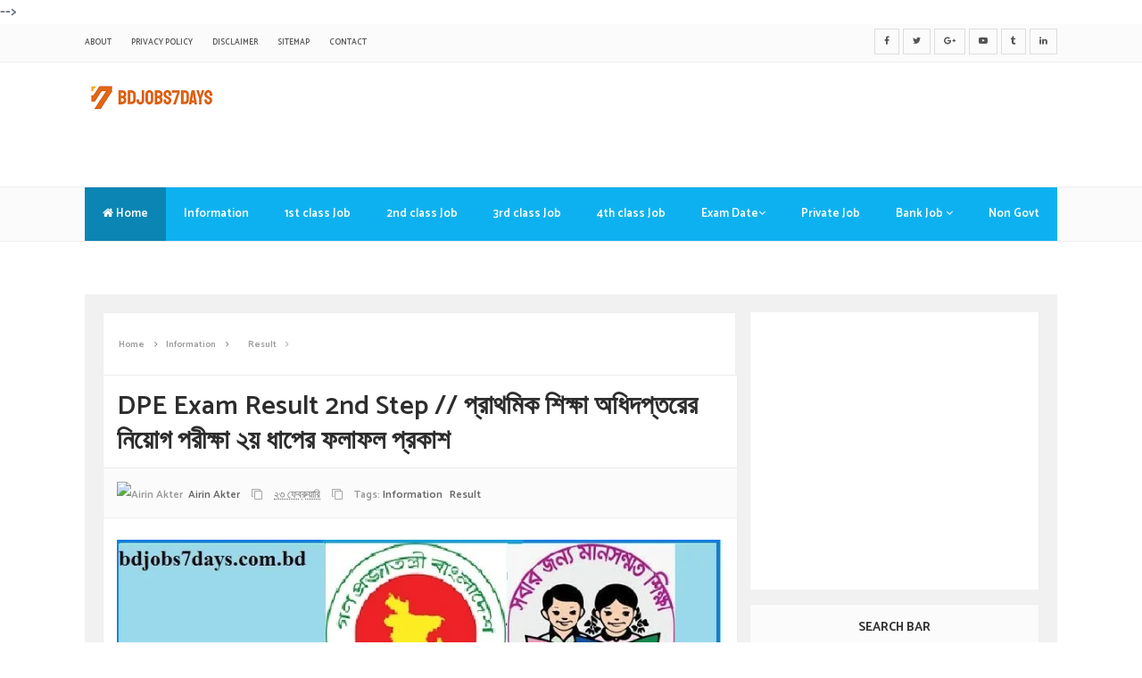

--- FILE ---
content_type: text/html; charset=UTF-8
request_url: https://www.bdjobs7days.com/2024/02/dpe-exam-result-2nd-step.html
body_size: 81930
content:
<!DOCTYPE html>
<html class='v2' dir='ltr' xmlns='http://www.w3.org/1999/xhtml' xmlns:b='http://www.google.com/2005/gml/b' xmlns:data='http://www.google.com/2005/gml/data' xmlns:expr='http://www.google.com/2005/gml/expr'>
<head>

<meta content='text/html; charset=UTF-8' http-equiv='Content-Type'/>
<meta content='blogger' name='generator'/>
<link href='https://www.bdjobs7days.com/favicon.ico' rel='icon' type='image/x-icon'/>
<link href='https://www.bdjobs7days.com/2024/02/dpe-exam-result-2nd-step.html' rel='canonical'/>
<link rel="alternate" type="application/atom+xml" title="BD Jobs 7 Days - Atom" href="https://www.bdjobs7days.com/feeds/posts/default" />
<link rel="alternate" type="application/rss+xml" title="BD Jobs 7 Days - RSS" href="https://www.bdjobs7days.com/feeds/posts/default?alt=rss" />
<link rel="service.post" type="application/atom+xml" title="BD Jobs 7 Days - Atom" href="https://www.blogger.com/feeds/4007071098722840083/posts/default" />

<link rel="alternate" type="application/atom+xml" title="BD Jobs 7 Days - Atom" href="https://www.bdjobs7days.com/feeds/7177954215389537365/comments/default" />
<!--Can't find substitution for tag [blog.ieCssRetrofitLinks]-->
<link href='https://blogger.googleusercontent.com/img/b/R29vZ2xl/AVvXsEigRd-EgKxUU7SBUWtwP_lH6soVD6hBaT93sraLUDOXqOu7L53Zfax5vZ_TMRUIZHvJJ7qStjXEitqHLbWfW0-_xFrHGaJZzfqxNFxyDEQ-FuInfy_xCuLzyncN1NSiBIvEsbeVUIAxPn16U2adcnSQa34UChv01_c-R6DhDs6gCOOKebL2uPy-I7obJU1F/s16000/%E0%A6%AA%E0%A7%8D%E0%A6%B0%E0%A6%BE%E0%A6%A5%E0%A6%AE%E0%A6%BF%E0%A6%95.jpg' rel='image_src'/>
<meta content='https://www.bdjobs7days.com/2024/02/dpe-exam-result-2nd-step.html' property='og:url'/>
<meta content='DPE Exam Result 2nd Step // প্রাথমিক শিক্ষা অধিদপ্তরের নিয়োগ পরীক্ষা ২য় ধাপের ফলাফল প্রকাশ' property='og:title'/>
<meta content='Government Job Circular, Private Job, BD Job Circular, Recent Govt Job Circular, Bangladesh Government Job, BD Govt Job Circular, New Job Circular' property='og:description'/>
<meta content='https://blogger.googleusercontent.com/img/b/R29vZ2xl/AVvXsEigRd-EgKxUU7SBUWtwP_lH6soVD6hBaT93sraLUDOXqOu7L53Zfax5vZ_TMRUIZHvJJ7qStjXEitqHLbWfW0-_xFrHGaJZzfqxNFxyDEQ-FuInfy_xCuLzyncN1NSiBIvEsbeVUIAxPn16U2adcnSQa34UChv01_c-R6DhDs6gCOOKebL2uPy-I7obJU1F/w1200-h630-p-k-no-nu/%E0%A6%AA%E0%A7%8D%E0%A6%B0%E0%A6%BE%E0%A6%A5%E0%A6%AE%E0%A6%BF%E0%A6%95.jpg' property='og:image'/>
<!-- Met SEO -->
<meta charset='utf-8'/>
<meta content='width=device-width, initial-scale=1, maximum-scale=1' name='viewport'/>
<meta content='blogger' name='generator'/>
<meta content='text/html; charset=UTF-8' https-equiv='Content-Type'/>
<link href='https://www.blogger.com/openid-server.g' rel='openid.server'/>
<link href='https://www.bdjobs7days.com/' rel='openid.delegate'/>
<link href='https://www.bdjobs7days.com/2024/02/dpe-exam-result-2nd-step.html' rel='canonical'/>
<title>DPE Exam Result 2nd Step // প&#2509;র&#2494;থম&#2495;ক শ&#2495;ক&#2509;ষ&#2494; অধ&#2495;দপ&#2509;তর&#2503;র ন&#2495;য়&#2507;গ পর&#2496;ক&#2509;ষ&#2494; ২য় ধ&#2494;প&#2503;র ফল&#2494;ফল প&#2509;রক&#2494;শ - BD Jobs 7 Days</title>
<meta content='' name='description'/>
<meta content='DPE Exam Result 2nd Step // প্রাথমিক শিক্ষা অধিদপ্তরের নিয়োগ পরীক্ষা ২য় ধাপের ফলাফল প্রকাশ, BD Jobs 7 Days: DPE Exam Result 2nd Step // প্রাথমিক শিক্ষা অধিদপ্তরের নিয়োগ পরীক্ষা ২য় ধাপের ফলাফল প্রকাশ, BD Jobs 7 Days' name='keywords'/>
<link href='https://www.bdjobs7days.com/feeds/posts/default' rel='alternate' title='BD Jobs 7 Days - Atom' type='application/atom+xml'/>
<link href='https://www.bdjobs7days.com/feeds/posts/default?alt=rss' rel='alternate' title='BD Jobs 7 Days - RSS' type='application/rss+xml'/>
<link href='https://www.blogger.com/feeds/4007071098722840083/posts/default' rel='alternate' title='BD Jobs 7 Days - Atom' type='application/atom+xml'/>
<link href='https://blogger.googleusercontent.com/img/b/R29vZ2xl/AVvXsEigRd-EgKxUU7SBUWtwP_lH6soVD6hBaT93sraLUDOXqOu7L53Zfax5vZ_TMRUIZHvJJ7qStjXEitqHLbWfW0-_xFrHGaJZzfqxNFxyDEQ-FuInfy_xCuLzyncN1NSiBIvEsbeVUIAxPn16U2adcnSQa34UChv01_c-R6DhDs6gCOOKebL2uPy-I7obJU1F/s72-c/%E0%A6%AA%E0%A7%8D%E0%A6%B0%E0%A6%BE%E0%A6%A5%E0%A6%AE%E0%A6%BF%E0%A6%95.jpg' rel='image_src'/>
<meta content='https://blogger.googleusercontent.com/img/b/R29vZ2xl/AVvXsEigRd-EgKxUU7SBUWtwP_lH6soVD6hBaT93sraLUDOXqOu7L53Zfax5vZ_TMRUIZHvJJ7qStjXEitqHLbWfW0-_xFrHGaJZzfqxNFxyDEQ-FuInfy_xCuLzyncN1NSiBIvEsbeVUIAxPn16U2adcnSQa34UChv01_c-R6DhDs6gCOOKebL2uPy-I7obJU1F/s16000/%E0%A6%AA%E0%A7%8D%E0%A6%B0%E0%A6%BE%E0%A6%A5%E0%A6%AE%E0%A6%BF%E0%A6%95.jpg' property='og:image'/>
<meta content='english' name='language'/>
<meta content='general' name='rating'/>
<meta content='https://www.facebook.com/PAGE-NAME' property='article:author'/>
<meta content='https://www.facebook.com/PAGE-NAME' property='article:publisher'/>
<meta content='992627557514592' property='fb:app_id'/>
<meta content='100003268352328' property='fb:admins'/>
<include expiration='7d' path='*.css'></include>
<include expiration='7d' path='*.js'></include>
<include expiration='3d' path='*.gif'></include>
<include expiration='3d' path='*.jpeg'></include>
<include expiration='3d' path='*.jpg'></include>
<include expiration='3d' path='*.png'></include>
<meta content='sat, 03 Feb 2020 00:00:00 GMT' http-equiv='expires'/>

<style type="text/css">

<!-- /*<style id='page-skin-1' type='text/css'><!--
/*
-----------------------------------------------
Template Name  : Bayna Fast
Version        : 1.0
Designer       : Muhammad Subel
Designer URL   : httpss://web.facebook.com/MSubel.np
Author         : MS Design
Author URL     : https://www.msdesignbd.com
Publisher      : Template Market
Publisher URL  : https://www.templatemark.com
----------------------------------------------- */
/* Variable definitions
====================
<Variable name="keycolor" description="Main Color" type="color" default="#0eb1f0"/>
<Group description="links color" selector="body">
<Variable name="main.color" description="Main Theme Color" type="color" default="#0eb1f0"/>
</Group>
*/
html,body,div,span,applet,object,iframe,h1,h2,h3,h4,h5,h6,p,blockquote,pre,a,abbr,acronym,address,big,cite,code,del,dfn,em,img,ins,kbd,q,s,samp,small,strike,strong,sub,sup,tt,var,b,u,i,center,dl,dt,dd,ol,ul,li,fieldset,form,label,legend,table,caption,tbody,tfoot,thead,tr,th,td,article,aside,canvas,details,embed,figure,figcaption,footer,header,hgroup,menu,nav,output,ruby,section,summary,time,mark,audio,video{margin:0;padding:0;border:0;font-size:100%;font:inherit;vertical-align:baseline}
article,aside,details,figcaption,figure,footer,header,hgroup,menu,nav,section{display:block}
body{line-height:1;display:block}
*{margin:0;padding:0}
html{display:block}
ol,ul{list-style:none}
blockquote,q{quotes:none}
blockquote:before,blockquote:after,q:before,q:after{background:transparent}
table{border-collapse:collapse;border-spacing:0}
.navbar,.post-feeds,.feed-links{display:none}
.section,.widget{margin:0;padding:0}
strong,b{font-weight:bold}
strong,b:hover{left:-.1em;content:'[';-webkit-transform:translateX(-100%);transform:translateX(-100%)}
cite,em,i{font-style:italic}
a:link{text-decoration:none;outline:none;transition:all .25s;}
a:visited{text-decoration:none}
a:link:hover{text-decoration:none;color:#0eb1f0}
a:visited:hover{color:#2D3E52;text-decoration:none}
a img{border:none;border-width:0;outline:none}
img{max-width:100%;vertical-align:middle;border:0}
abbr,acronym{cursor:help}
sup,sub{vertical-align:baseline;position:relative;top:-.4em;font-size:86%}
sub{top:.4em}
small{font-size:86%}
mark{background-color:#ffce00;color:#182025}
p,blockquote,pre,table,figure,hr,ol,ul,dl{margin:1.5em 0}
hr{height:1px;border:none;background-color:#444}
#layout ul{display:none}
.top-wrapper{overflow:hidden;position:relative}
h1, h2, h3, h4, h5, h6 { text-align: left;font-family: 'Catamaran', sans-serif;; text-transform: capitalize;}
.post-body h1, h2, h3, h4, h5, h6 {margin-bottom: 10px;margin-top: 20px;}
h1{font-size:200%}
h2{font-size:180%}
h3{font-size:160%}
h4{font-size:140%}
h5{font-size:120%}
h6{font-size:100%}
input,button,select,textarea{font-size:100%;line-height:normal;vertical-align:baseline}
textarea{display:block;box-sizing:border-box}
pre,code{font-family:'Signika',sans-serif;color:#444}
pre{white-space:pre;word-wrap:normal;overflow:auto}
blockquote{font-style:italic;position:relative;font-size:14px;padding:0;padding-left:60px;margin:40px 0;border:0;font-weight:400}
pre,code{font-family:'Signika',sans-serif;color:#444}
pre{white-space:pre;word-wrap:normal;overflow:auto}
blockquote{background-color:#f9f9f9;border-left:8px solid #bfcada;padding:10px;margin:10px}
:focus{outline:0!important}
ul,dl{margin:.5em 0 .5em 3em}
ol{list-style:decimal outside}
ul{list-style:disc outside}
li{margin:.5em 0}
div.clear{clear:both}
.clear{clear:both}
dt{font-weight:bold}
dd{margin:0 0 .5em 2em}
.post ul li span{position:relative;display:block;padding:0;margin:.5em 0 .5em 2em;text-decoration:none;}
ol {counter-reset:li;list-style:none;padding:0;margin:0;}
ol ol {margin: 0 0 0 2em;}
.post ol li{position:relative;display:block;padding:0;margin:.5em 0 .5em 2em;background:#fff;text-decoration:none;}
.post ol li:before {content:counter(li);counter-increment:li;position:absolute;left:-2.5em;height:2em;width:2em;text-align:center;}
.post-body ul {position:relative;display:block;padding:0;margin:.5em 0 .5em 1.5em;text-decoration:none;}
.post-body ul li {padding: 0; text-decoration: none; transition: all .3s ease-out; margin: .5em 0 .5em 1.4em;}
.sharepost ul li:before {content:initial;font-family:FontAwesome;position:absolute;left:-2.5em;top:50%;margin-top:-1em;height:2em;width:2em;line-height:2em;text-align:center;color:#fff;background-color:initial;font-size:13px;}
.sharepost ul li {list-style:none;position: initial; display: initial; padding: initial; background: initial; color: #666; text-decoration: none; transition: all .3s ease-out; margin: 0; margin-bottom:0!important;margin-right: 5px;width:15%;}
.sharepost ul {margin:0!important; overflow: hidden;}
.widget .post-body ul {padding:0}
.post-body table th,.post-body table td,.post-body table caption{border:1px solid #eee;padding:10px;text-align:left;vertical-align:top}
.post-body table.tr-caption-container{border:1px solid #eee}
.post-body th{font-weight:700}
.post-body table caption{border:none;font-style:italic}
.post-body td,.post-body th{vertical-align:top;text-align:left;font-size:13px;padding:3px 5px;border:1px solid #eee}
.post-body th{background:#fafafa}
.post-body table.tr-caption-container td{border:none;padding:8px}
.post-body table.tr-caption-container,.post-body table.tr-caption-container img,.post-body img{max-width:100%;height:auto}
.post-body td.tr-caption{color:#666;font-size:80%;padding:0 8px 8px!important}
img{max-width:100%;height:auto;border:none}
table{max-width:100%;width:100%;margin:1.5em auto}
table.section-columns td.first.columns-cell{border-left:none}
table.section-columns{border:none;table-layout:fixed;width:100%;position:relative}
table.columns-2 td.columns-cell{width:50%}
table.columns-3 td.columns-cell{width:33.33%}
table.columns-4 td.columns-cell{width:25%}
table.section-columns td.columns-cell{vertical-align:top}
table.tr-caption-container{padding:4px;margin-bottom:.5em}
td.tr-caption{font-size:80%}
.widget ul{padding:0}
.quickedit{display:none;visibility:hidden}
body{background:#fff;color:#656e7f;font-family: 'Catamaran', sans-serif;font-size:18px;font-weight:300;line-height:27px;margin:0}
body#layout #mainbwrap{width:100%;float:left}
body#layout .content-area {width:65%;}
body#layout #sidebar-wrapper{width:33%;left:0;padding:0;float:right}
body#layout .sidebar-area{width:100%;margin:0;padding:0}
body#layout #bwrapcontent,body#layout #sidebar-wrapper{padding:0}
body#layout #menu-wrapper {height:initial;}
body#layout .top-header {padding:0}
body#layout .top-navigation-wrapper {display:none;}
body#layout #footer-widgetfix .footer-widget {margin-left:0}
hr{background-color:#242d36;height:1px;margin-bottom:26px;padding:0}
blockquote{color:#9ba2af;font-family:"PT Serif",Georgia,Times,serif;border-left:5px solid rgba(155,162,175,0.25);margin-left:0;margin-right:0;margin-bottom:27px;padding-left:27px}
blockquote blockquote{font-size:inherit}
img{height:auto;max-width:100%}
a{color:#f45145;text-decoration:none;-webkit-transition:all .2s ease-in-out;-moz-transition:all .2s ease-in-out;-o-transition:all .2s ease-in-out;transition:all .2s ease-in-out}
a:hover,a:focus,a:active{color:#0eb1f0;-webkit-transition:all .2s ease-in-out;-moz-transition:all .2s ease-in-out;-o-transition:all .2s ease-in-out;transition:all .2s ease-in-out}
.PopularPosts ul li .item-title a:hover, .PopularPosts ul li a:hover {color:#0eb1f0;}
.site-header{background:#242d36;border-bottom:5px solid #1e252d;margin:0;position:relative;width:100%;z-index:100}
.site-header img{display:block;margin:0 auto;max-height:200px}
.bwrapsite-content{margin:0 auto; overflow: hidden;}
.content-area{float:left;margin:0 -25% 0 0;width:67.6%}
.sidebar-area{float:right;overflow:hidden;width:31%}
#sidebar .widget h2 {font-weight: 700; transition: all 0.5s ease-out; text-transform: uppercase; font-size: 14px; line-height: 28px; padding: 12px; text-align: center; margin: 0; border: 1px solid #eee; color: #333; background: #fbfbfb;}
#sidebar .widget{background:#fff;margin-bottom:15px;}
#sidebar .widget-content {padding:10.75px;border: 1px solid #eee; border-top: 0;}
.site-footer{background:#242d36;clear:both;color:#f0f1f3;font-size:14px;font-weight:600;line-height:1.8em;padding:10px;text-align:center}
.site-footer a{color:#f0f1f3;text-decoration:none}
.smoothscroll-top { position:fixed; opacity:0; visibility:hidden; overflow:hidden; text-align:center; z-index:99; background:#0eb1f0; color:#fff; width:47px; height:44px; line-height:44px; right:25px; bottom:-25px; padding-top:2px; transition:all 0.5s ease-in-out; transition-delay:0.2s;border-radius:3px;border:1px solid #0eb1f0; }
.smoothscroll-top:hover { background-color:#fff; color:#0eb1f0; transition:all 0.2s ease-in-out; transition-delay:0s;border:1px solid #ddd; }
.smoothscroll-top.show { visibility:visible; cursor:pointer; opacity:1; bottom:25px; }
.smoothscroll-top i.fa { line-height:inherit; }
.avatar-image-container img{height:70px;width:70px;overflow:hidden;float:left;margin-right:20px;max-width:100%!important;border:2px solid #0eb1f0;border-radius:100px; padding: 5px}
#comments{padding:0!important;margin-top:0;border: 1px solid #eee; border-top: 0;}
#comments a {font-size:13px;font-weight:400;}
.comments .avatar-image-container{max-height:100%!important;width:70px!important;margin-right:10px;border-radius:3px;overflow:initial;margin-right:20px;}
.comment-block{border-bottom:1px solid #ecedee;margin-bottom:20px;padding-bottom:20px;overflow:hidden;position:relative}
.comment-header a{font-size:15px;font-style:normal;display:inline-block;margin-bottom:5px;color:#34495E;}
.comments .comments-content .datetime a{font-size:11px;font-weight:600;}
.comments .comments-content .datetime,.comments .comment .comment-actions a{float:right}
.comment-actions a:hover{background:#0eb1f0;color:#fff;text-decoration:none}
.comment-actions a{color:#0eb1f0;background: #fff; border: 1px solid #0eb1f0; padding: 5px 20px!important; margin-left: 10px;}
.comments .comments-content .comment-header{background:#fff;padding:5px;margin-bottom:0;border:1px solid #ddd;}
.comments .comment .comment-actions a{padding:0;}
.comments .comment .comment-actions a:hover{text-decoration:none}
.comments .continue{cursor:pointer;margin-top:-30px;margin-bottom:30px}
.comments .continue a{display:block;color:#333;font-size:11px;font-weight:normal;padding:0}
.comments .comments-content .icon.blog-author{height:initial;width:initial;margin:0 0 -4px 12px;font-weight:700;color:#FFFFFF;font-size:11px;background:#0eb1f0;padding:3px;border-radius:3px}
.comments .comments-content .icon.blog-author:after{content:"Admin"}
.comments .comments-content .comment-content{text-align:left;padding:20px;background:rgb(235,235,235);color:#232323;border:1px solid #DEDEDE;border-top:0;font-weight: 400; font-size: 13px;}
.comments .comments-content {padding: 15px; padding-top: 0;}
.FollowByEmail .follow-by-email-inner .follow-by-email-address{height: 40px!important; border: none; padding: 5px; width: 96%; margin-bottom: 8px; background: #eee; text-align: center; font-size: 15px; font-weight: 600;border-radius:0}
.FollowByEmail .follow-by-email-inner .follow-by-email-submit{height:50px!important;width:100%;margin-left:0;background:#0eb1f0;font-size:16px;font-weight:700;text-transform:uppercase;padding:10px;border-radius:0}
.follow-by-email-inner p {font-size:13px;font-weight:500;text-align:center;margin: 0; margin-bottom: 10px;}
.followbytext{font-size:15px;color:white;text-align:center;font-family:'Merriweather',serif;font-weight:700}
h2.date-header{margin:10px 0;display:none}
img.author-photo{height:22px;width:22px;border-radius:100%;margin:0 3px 0 0}
.authorboxwrap{background: #fff; padding: 20px; overflow: hidden;border:1px solid #eee;border-top:0}
.avatar-container {float:left;margin-right:20px;}
.avatar-container img{width: 150px; height: auto; max-width: 100%!important; border-radius: 100%;}
.author_description_container h4{font-weight:700; font-size:17px; display: block; margin: 0; margin-bottom: 8px;}
.author_description_container h4 a{color:#333}
.author_description_container p{margin:0;color:#333;font-size:13px;margin-bottom:8px;line-height:25px;font-weight:400;}
.social-links li {list-style:none !important;float: left;}
.social-links a {border-bottom: none;}
.social-links a:after, .social-links a:before{content: none!important;}
.social-links i {background: #f0f0f0; color: #787878; font-size: 17px; text-align: center; display: inline-block; padding: 7px 25px; margin: 0px 3px;border-radius:3px;}
.social-links i:hover {background:#0eb1f0; color: #fff; transition: all ease .3s; }
.author-box .avatar{margin-left: 2.4rem; float: right !important; border: 2px solid #F0F0F0; padding: 2px; }
#header-wrapper{overflow:hidden;position: relative; max-width: 1090px; margin: 0 auto; }
#header{float:left;width:100%;height:90px;max-width:230px;color:#222;margin:0}
#header h1,#header h2,#header p{display: inline-block; font-size:30px; font-weight: 900; color: #333; line-height: 1; text-transform: uppercase;}
#header a:hover{color:#ff675c}
#header .description{font-size:13px;font-weight:600;text-transform:none;line-height:normal;margin:0}
.header img{display:block}
.header-right{float:right;padding:0;overflow:hidden;margin:0;width:100%;max-width:728px;}
.header-right img{display:block;float:right}
#comments{padding:15px;margin-bottom:20px;background:#fff;}
#comments h4{color: #333;background: #fbfbfb; font-size: 16px; font-weight: 700; margin-bottom: 10px; text-align: left; text-transform: uppercase; margin: 0; padding: 18px; border-bottom: 1px solid #eee;}
.deleted-comment{font-style:italic;color:gray}
#outer-wrapper{width: 1050px; margin: 0 auto; padding:20px; background: #f1f1f1;}
#banner{background:#fff;border:1px solid;border-color:#e5e6e9 #dfe0e4 #d0d1d5;text-align:center;padding:10px;margin:15px}
.cloud-label-widget-content .label-size{display:inline-block;float:left;font-size:10px;line-height:normal;margin:0 5px 5px 0;opacity:1}
.cloud-label-widget-content .label-size a{background: #ffffff; color: #000; float: left; font-weight: 500; line-height: 100%; margin: 0; padding: 10px 8px; transition: all .6s; font-size: 11px; border: 1px solid #eee;}
.cloud-label-widget-content .label-size a:hover {background:#fff;color:#0eb1f0;}
.cloud-label-widget-content .label-size .label-count{background: #fbfbfb; color: #000; white-space: nowrap; display: inline-block; padding: 8px; margin-left: -3px; line-height: normal; font-size: 12px; font-weight: 400; width: 20px; text-align: center; border: 1px solid #eee;}
.Label li{position: relative; list-style: disc; display: block; font-size: 12px; font-weight: 600; margin: 0; border: 1px solid #eee; border-bottom: 0; padding:8px;}
.Label li:nth-child(even) {background: #fbfbfb;}
.Label ul {margin:0;}
.Label li a{color:#666}
.Label li:last-child {border-bottom:1px solid #eee;}
.Label li span{padding:11px; display: block; line-height: 20px; position: absolute; right: 0; bottom: 0; font-size: 11px; color: #000; width: 30px; text-align: center; border-left: 1px solid #eee;}
.Label li:hover span{background:#0eb1f0;color:#fff;transition:all .6s;border:1px solid #0eb1f0;}
.sidebar ul li a{color:rgba(29,28,28,0.8);font-weight:400;font-size:15px;transition:all .3s;font-family:&#39}
.post-body a.img, .post-body .separator a { margin-left: 0!important; margin-right: 0!important; }
#blog-pager a {color:#0eb1f0}
.pagenav {clear: both; margin: -5px 0 10px; padding: 15px; text-align: center; font-size: 13px; font-weight: 700; background: #fff; -moz-border-radius: 5px; -webkit-border-radius: 5px; border-radius: 5px; border: 1px solid #E6E6E6;}
.pagenav span,.pagenav a {padding:6px 12px;display:inline-block;color:#2D2D2D;margin-left:4px;margin-right:4px;transition:all 0.3s ease-out;font-size: 14px;}
.pagenav .pages {color:#2D2D2D; font-weight: 700; font-size: 13px; float: left;}
.pagenav a:hover {background-color:#0eb1f0;color:#fff;}
.pagenav .current {background-color:#0eb1f0; color: #fff; border-radius: 3px;}
#error404,.followby,.modalDialog{background:#0eb1f0}
#error-text a{color:#0eb1f0}
.home-link{background:#0eb1f0;padding:12px 20px 12px 17px;position:absolute;color:white!important}
#menu-wrapper{background: #fbfbfb; height: 60px; width: 100%; position: relative; border-top: 1px solid #eee; border-bottom: 1px solid #eee;}
#menu{background:#fff;color:#333;max-width:1090px; margin:auto;}
#menu ul,#menu li{margin:0;padding:0;list-style:none}
#menu ul{height:60px;background:#0eb1f0;}
#menu li{float:left;display:inline;position:relative;font-size:13px;font-weight:400;}
#menu li a{color:#fff;}
#menu li a:hover{color:#fff;background: rgba(0,0,0,0.42);}
#menu a{display:block;line-height:60px;font-weight:600;padding:0 20px;text-decoration:none;color:#fff;}
#menu li:hover{background: rgba(0,0,0,0.42);color:#fff;}
#menu input{display:none;margin:0;padding:0;width:80px;height:50px;opacity:0;cursor:pointer}
#menu label{font-family:&#39;font-size:30px;font-weight:400;display:none;width:35px;height:51px;line-height:51px;text-align:center}
#menu label span{font-size:13px;position:absolute;left:35px}
#menu ul.menus{height: auto; overflow: hidden; width: 200px; background: #fff; position: absolute; z-index: 99; display: none; color: #b4babe; text-transform: none; transition: all .25s ease-out;}
#menu ul.menus a{background:#3e454c;color:#fff}
#menu ul.menus a:hover{color:#fff;background:#0eb1f0}
#menu ul.menus li{display:block;width:100%;font-family:&#39;font-size:12px;font-weight:400;text-transform:none;transition:all .5s ease 0}
#menu ul.menus li:hover{width:100%}
#menu li:hover ul.menus{display:block}
#menu .homers a, #menu .homers a:hover{color:#fff;background:#00000040;}
#related-post {margin:0 auto;padding:0;text-align:center;border: 1px solid #eee; border-top: 0;}
#related-post h5 {position: relative; overflow: hidden; font-size: 18px; font-weight: 700; text-align: left; padding: 10px 0; margin: 0; border-bottom: 1px solid #eee; color: #333;background: #fbfbfb;}
#related-post h5 span{position:relative;display:inline-block;padding:5px 10px;}
.relhead {background:#fff;font-size:100%;font-weight:normal;line-height:150%;overflow:hidden;}
#related-summary .news-text {visibility:hidden;opacity:0;position:absolute;top:-20px;left:0;text-align:left;background:rgba(0, 0, 0, 0.54);color:#fff;margin:10px;padding:10px;overflow:hidden;font-size:80%;max-height:110px;text-rendering:optimizeSpeed;text-overflow:ellipsis;}
#related-summary li:hover
ul#related-summary {margin:0;padding:15px!important;}
ul#related-summary li {position:relative;float:left;list-style:none outside none;margin:0 0 0 0;padding:0;overflow:hidden;width:32%;margin-right:10px;margin-bottom:20px;}
ul#related-summary li:nth-child(4), ul#related-summary li:last-child {margin-right:0}
ul#related-summary li:last-child,ul#related-summary li:nth-child(5), ul#related-summary li:nth-child(6) {margin-bottom:0}
ul#related-summary li a {display:block;}
ul#related-summary li img{background-color:#fafafa;width:100%;height:auto;max-width:100%;margin:0 auto;vertical-align:middle;}
ul#related-summary li a.relinkjdulx{color: #333; display: -webkit-box; -webkit-line-clamp: 3; -webkit-box-orient: vertical; overflow: hidden; text-overflow: ellipsis; line-height: 1.4; font-size: 13px; font-weight: 500;}
.rlt-title {background: #fbfbfb; padding: 15px 10px; border: 1px solid #ddd; height: 50px;transition:all .3s}
.top-header{background:#fff; position: relative; z-index: 999;    padding: 20px 0;}
.fixed_widget{background:none!important;position:fixed!important;top:25px;z-index:99;-webkit-transform:translateZ(0)}
h1.post-title a:hover, h2.post-title a:hover { color:#0eb1f0; text-decoration:none; }
.readmore2:hover {background:#555;}
.readmore2 {color: #fff!important; font-size: 12px; font-weight: 500; display: inline-block; padding: 15px 30px; background:#0eb1f0; text-transform: uppercase; letter-spacing: 1.3px;}
.top-navigation-wrapper{background-color:#fbfbfb; border-bottom: 1px solid #eee; }
.top-navigation-wrapper{ color: #545454; }
.top-navigation-wrapper a, .top-navigation-wrapper a:hover{ color: #545454; }
.container{ max-width: 1090px;margin:auto; }
top-navigation-wrapper{ position: relative; z-index: 98; border-bottom-width: 1px; border-bottom-style: solid; }
.top-navigation-left{text-align: center;}
.top-navigation-left-text{font-size: 9px; font-weight: 500; padding: 12px 0px; line-height: 18px; text-transform: uppercase; float: left;}
.top-navigation-right{margin-top:15px;; }
.top-navigation-right{}
.top-social-wrapper{}
.top-social-wrapper .social-icon{float: left; margin-left: 5px; background: #fff; border-radius: 3px; width: 36px; height: 35px; line-height: 36px; display: block; text-align: center;}
.top-social-wrapper .social-icon:first-child{ margin-left: 0px; }
.top-social-wrapper .social-icon a{color: #353535;}
.top-social-wrapper .social-icon a:hover{ opacity:0.5; filter: alpha(opacity=100); }
.social-icon .fa {}
#search-bar{display:block;position:relative;width:100%;}
input#sq{background: #fff; color: #717171; font-size:18px;; margin: 0; padding: 0 20px; width: 86%; height: 65px; outline: 0; border:1px solid #ddd; box-shadow: initial; line-height: normal; transition: all .1s;}
input#sq:focus{color:#333;border-radius:4px;}
#search-form{position:relative;margin:auto;text-align:center}
#searchsubmit{background-color:#fff;border: 0; color: #fff; display: inline-block; position: absolute; right: 0; top: 0; transition: all .2s;display:none;}
#searchsubmit:hover,#searchsubmit:focus,#searchsubmit:active{background-color:#fff;color:#fff;cursor:pointer;outline:0;}
.search-form-icon{color:#717171;top:21px;right:30px;position:absolute}
input#sq::-webkit-input-placeholder,input#sq:-ms-input-placeholder{color:#777;}
input#sq::-moz-placeholder,input#sq:-moz-placeholder{color:#777;opacity:1;}
[type=&quot;search&quot;] {-moz-appearance:textfield;-webkit-appearance:textfield;appearance:textfield;}
.post-info2 a {display: inline; color:#0eb1f0;padding: 5px;padding-left: 0; transition: all .3s ease-out;}
#footer-wrapper{text-align:left;overflow:hidden}
.footer{padding-bottom:.2em}
.footer-bottom{min-height:40px}
#footx1,#footx2,#footx3{margin:0 .2%}
#footer-widgetfix .footer-widget{width:30%;float:left;padding: 0 15px;}
#footer-widgetfix{max-width:1100px;overflow:hidden;margin:0 auto}
#footer-wrapper .widget-content{text-align:left}
#footer-wrapper .widget-content li{margin-left:-14px}
#footer-wrapper .widget li{float: left!important; padding: 5px; margin-left: 3px; text-align: left; width: 44%;}
#footer-wrapper .widget li:before { content: "\f111"; font-family: fontAwesome; color: #ccc; font-size: 8px; padding: 0; text-decoration: none; margin-right: 10px;}
#footer-widgetfix .footer-widget .PopularPosts .item-title{display:none}
#footer-widgetfix .footer-widget .PopularPosts .widget-content ul li{background:none repeat scroll 0 0 transparent;float:left;list-style:none;margin:5px 0;padding:0;border:0;overflow:hidden;width:initial;}
#footer-widgetfix .footer-widget .popular-posts .item-thumbnail{position:relative;overflow:hidden;margin:0;}
#footer-widgetfix .footer-widget .popular-posts .item-thumbnail img{padding:0;height:90px;width:100px;}
#layout #footer-wrapper .add_widget{background-color:#f56954;border:none}
#layout #footer-wrapper .add_widget a{color:#fff}
#layout #footer-wrapper .footer-column{width:33.33%;float:left}
#layout #footer-wrapper #column1,#layout #footer-wrapper #column2{margin:0}
.site-footer{background:#242d36;clear:both;color:#f0f1f3;font-size:14px;font-weight:600;line-height:1.8em;padding:10px;text-align:center}
.site-footer a{color:#f0f1f3;text-decoration:none}
#footer-wrapper .cloud-label-widget-content .label-size a { background: #4e4e4e; color: #fff; display: block; font-size: 11px; padding: 10px 15px; font-weight:500;border:0 }

--></style>
<style id='template-skin-1' type='text/css'><!--
body#layout div.section {background-color:transparent;border:0;font-family:sans-serif;margin:0;overflow:visible;padding:0;position:relative}
body#layout .top-tab-widget-menu ul,body#layout ul,#layout ul,body#layout div.section h4,#layout div.section h4 {display:none;}
body#layout .draggable-widget .widget-wrap2 {background:#FEC606}
body#layout .add_widget {background-color:rgb(254, 198, 6);border: 1px dashed #3a3a3a!important;}
body#layout .add_widget a {color: white}
body#layout .editlink {color: #fff !important; background-color: #fec606; padding: 0px 20px; border-radius: 50px;}
body#layout .widget-content {box-shadow:rgba(0, 0, 0, 0) 0 0 2px 0,rgba(0, 0, 0, 0) 0 2px 2px 0 !important;}
body#layout #header {width:30%;float:left; background-color: #fff; padding:10px!important; border: 1px solid #fec606; margin-bottom: 10px;}
body#layout #header:before {content: "Header"; font-size: 14px; color: #484848; display: inline-block; font-family: sans-serif; font-weight: 600;margin-bottom: 10px;}
body#layout #header-right {width: 63.7%; background-color: #ffffff; padding: 10px !important; border: 1px solid #fec606; margin-bottom: 10px; float: right;}
body#layout #header-right:before {content: "Header ad slot (728x90 px )"; font-size: 14px; color: #484848; display: inline-block; font-family: sans-serif; font-weight: 600; margin-bottom: 10px;}
body#layout .header17 {width:95%;margin:4px;float: left; background-color: #fff; padding:10px!important; border: 1px solid #fec606; margin-bottom: 10px;}
body#layout .header17 .widget {width:90%;left: 20px;}
body#layout .header17:before {content: "Slider Widget";font-size: 14px; color: #484848; display: inline-block; font-family: sans-serif; font-weight: 600;margin-bottom: 10px;}
body#layout .sidebar-area {width:95%;margin:4px;float: left; background-color: #fff; padding:10px!important; border: 1px solid #fec606; margin-bottom: 10px;}
body#layout .sidebar-area:before {content: "Sidebar";font-size: 14px; color: #484848; display: inline-block; font-family: sans-serif; font-weight: 600;margin-bottom: 10px;}
body#layout #footer .widget {width:90%;left: 20px; top: 10px;}
body#layout #footer:before {content: "Template by msdesignbd.com"; font-size: 18px; color: #FFFFFF; display: inline-block; font-weight: 700; background: #FE7549; width: 100%; }
--></style>
<style type='text/css'>
.breadcrumbs{background: #fff; font-size: 100%; overflow: hidden; padding-bottom: 5px; padding: 20px 10px; border: 1px solid #eee; border-bottom: 0;}
.breadcrumbs .fa {font-size:10px;}
.breadcrumbs > span {padding:0;}
.breadcrumbs > span:last-child {color:#999;border-right:none;font-size:12px;padding:10px;font-weight:600}
.breadcrumbs a {font-size:10px;font-weight:500;}
.breadcrumbs span a {color:#999;padding:0 7px;}
.breadcrumbs span:first-child a{color:#999;}
.breadcrumbs span a:hover {color:#fc3931;}
.breadcrumbs a:hover {color:#fc3931;}
.fa-angle-right{font-size:12px}
#adpost2 {margin-bottom: 10px; overflow: hidden;}
#footer-wrapper {text-align:left;overflow:hidden;background-color:#353535;}
#footer-widgetfix {max-width:1100px;overflow:hidden;margin:0 auto;}
#footer-wrapper h2 {color: #fff; font-size: 14px; font-weight:500; margin-bottom: 10px; padding:10px; text-align: left; text-transform: capitalize;border: 1px solid rgba(238, 238, 238, 0.14); text-align: center; border-style: dashed;}
#footer-wrapper .widget-content {text-align: left; color: #fff; font-size: 13px;font-weight:400}
#footer-wrapper .widget li {margin:5px 0 0 0;padding:5px 2px 0 0;}
.footer li a {padding-top:0;padding-right:0;font-size:13px;font-weight:700;color:#f9f9f9;margin:0}
#footerfix {overflow:hidden;background-color:#2d2d2d}
.copyleft {text-align: center; font-weight:500; margin: 10px; color: #fff; font-size: 12px; padding: 10px;}
#copyright {float:right;color:#999;font-size:13px;margin-right:30px}
.copyleft a,#copyright a {color:#fff;}
.copyleft a:hover,#copyright a:hover {color:#a94334;text-decoration:none;}
.postinad {background: #fff;border-top: 1px solid #eee;padding:20px;text-align:center;}
#ArchiveList a.post-count-link, #ArchiveList a.post-count-link:link, #ArchiveList a.post-count-link:visited {text-decoration:none;font-size:13px;font-weight:700;}
span.post-count {font-size:11px;font-weight:700;}
.BlogArchive #ArchiveList ul.posts li {font-size:12px;}
#ArchiveList select {width: 100%;padding: 15px;margin-bottom: 5px;margin-top:10px;border: 1px solid rgba(201, 201, 201, 0.52);font-size:13px;}

.showpage a,.showpageNum a,.showpagePoint,.showpageOf{position:relative;background:#fff;display:inline-block;font-size:13px;font-weight:700;color:rgba(0,0,0,.8);margin:0 4px 0 0;background: white; padding: 15px 20px; border: 1px solid rgb(230, 230, 230);transition:all .3s}
.showpageNum a:before{content:'';position:absolute;top:0;bottom:0;left:0;right:0;transition:box-shadow 0.5s}
.showpage a:hover,.showpageNum a:hover,.showpagePoint:hover{background:rgba(0,0,0,0.03);color:#333;position:relative;}
.showpagePoint{}
.showpage a,.showpageNum a,.showpagePoint,.showpageOf{margin:0 2px 2px 0;}}

.PopularPosts ul,.PopularPosts li,.PopularPosts li img,.PopularPosts li a,
.PopularPosts li a img {margin:0;padding:0;list-style:none;border:none;
background:none;outline:none;}
.PopularPosts ul {margin:0;list-style:none;color:#333;}
.PopularPosts ul li img {margin-right:10px;width:115px;height:80px;transition:all 0.3s ease-out;}
.PopularPosts ul li img:hover {background:#fff;opacity:0.9;}
.PopularPosts ul li {background-color:#fff;margin:0;padding:0;position:relative;transition:all 0.3s ease-out;  border-bottom: 1px solid rgb(239, 239, 239);padding-bottom: 10px; margin-bottom: 10px;}
.PopularPosts ul li:first-child {border-top:none;,margin:0;padding-top: 0;}
.PopularPosts ul li:last-child {border-bottom:none;padding-bottom:0;margin-bottom:0}
.PopularPosts ul li a:hover {color:#f56954!important;}
.PopularPosts ul li .item-title a, .PopularPosts ul li a {color: #333; text-decoration: none; font-size: 13px; font-weight: 700; transition: all 0.3s ease-out; line-height: 1.4; display: -webkit-box; -webkit-line-clamp: 2; -webkit-box-orient: vertical; overflow: hidden; text-overflow: ellipsis;}
.PopularPosts ul li:before {display:none;list-style:none;}
.PopularPosts .item-thumbnail {margin:0 0 0 0;float:left;}
.PopularPosts .item-snippet {font-size: 12px; color: #555; font-weight: 400; line-height: 1.5;}
.profile-img{display:inline;opacity:1;margin:0 6px 3px 0;}
.PopularPosts .item-title {margin-bottom: 2px; line-height: 1.2;}

.post {background: #fff;padding:20px;display: inline-block;border: 1px solid #eee; border-bottom: 0;}
.post-body {line-height:1.6em;color:#2D2D2D;font-size:13px;font-weight:400;text-overflow:ellipsis;width: auto;    font-family: Roboto;}
h2.post-title, h1.post-title {border: 0 none; color: #000; font-size:28px; letter-spacing: normal; line-height: 1.3em; margin-bottom: 10px; padding: 0; text-transform: capitalize;}
h2.post-title a, h1.post-title a, h2.post-title, h1.post-title {color: #2D2D2D; z-index: 0; margin-top: -10px; line-height: 1.3; margin-bottom:5px; font-size: 22px; font-weight: 500;}
.post-info {text-transform: capitalize; line-height: 250%; overflow: hidden; color: #999999; font-size: 11px;font-weight:500;margin: 0 0 5px;}
.post-info2 {line-height: 250%; overflow: hidden; color: #999999; font-size: 11px; font-weight:500; margin-bottom: 10px;}
.post-info a {display:inline;background:transparent;color:#666;padding:5px;padding-left:0;margin-bottom:10px;transition:all .3s ease-out;}
.post-info .fa, .post-info2 .fa {color: #333;}
.author-info, .comment-info, .time-info {display:inline;margin-right:5px;}
li.menu-item {display: -webkit-inline-box; font-size: 10px; font-weight: 500; border: 1px solid #ddd; padding: 0 10px;}
.top-social {float:right;}
.post-image {margin:0;z-index:1;padding:0;float:left;margin-right:20px;overflow:hidden;background: #2f3238;}
.post-image img {width:300px;height:200px;transition: 0.9s;-webkit-transition: opacity 1s, -webkit-transform 1s; transition: opacity 1s, transform 1s; -webkit-backface-visibility: hidden; backface-visibility: hidden;}
.post-image:hover img { opacity: 0.4; -webkit-transform: scale3d(1.1,1.1,1); transform: scale3d(1.1,1.1,1); }
ul#related-summary {margin:0;padding:15px!important;overflow: hidden;}

@-webkit-keyframes fadeIn { from { opacity:0; } to { opacity:1; } }
@-moz-keyframes fadeIn { from { opacity:0; } to { opacity:1; } }
@keyframes fadeIn { from { opacity:0; } to { opacity:1; } }

.fade-in {
  opacity:0;  /* make things invisible upon start */
  -webkit-animation:fadeIn ease-in 1;  /* call our keyframe named fadeIn, use animattion ease-in and repeat it only 1 time */
  -moz-animation:fadeIn ease-in 1;
  animation:fadeIn ease-in 1;

  -webkit-animation-fill-mode:forwards;  /* this makes sure that after animation is done we remain at the last keyframe value (opacity: 1)*/
  -moz-animation-fill-mode:forwards;
  animation-fill-mode:forwards;

  -webkit-animation-duration:1s;
  -moz-animation-duration:1s;
  animation-duration:1s;
}

.fade-in.one {
  -webkit-animation-delay: 0.7s;
  -moz-animation-delay: 0.7s;
  animation-delay: 0.7s;
}

.fade-in.two {
  -webkit-animation-delay: 1.2s;
  -moz-animation-delay:1.2s;
  animation-delay: 1.2s;
}

.fade-in.three {
  -webkit-animation-delay: 1.6s;
  -moz-animation-delay: 1.6s;
  animation-delay: 1.6s;
}


@media screen and (max-width:1066px) {
.wrapper {width:100%}
}

@media screen and (max-width:960px) {
#outer-wrapper {padding: 10px; width: 92%;}
.top-header {padding:10px;}
.header img { width: 100%; max-width: 250px; margin: 0 auto; max-height: 90px; }
#header {float: initial; width: 100%; height: 90px; max-width: initial; color: #222; margin: 0;}
#header h1, #header h2, #header p {font-size: 28px; line-height: 1.2; text-align: center;}
#recent1 {overflow-x: scroll; overflow-y: hidden; width: 100%;margin-bottom: 10px;}
#label_with_thumbs { margin: 0; padding: 0; position: relative; width: 1090px; }
#label_with_thumbs li {margin-bottom:0;}
#menu{position:relative;background:#1abc9c;color:#fff;}
#menu ul{background:#fff;position:absolute;top:100%;right:0;left:0;z-index:3;height:auto;display:none;border-radius:0;}
#menu ul.menus{width:100%;position:static;border:none;}
#menu li{display:block;width:100%;text-align:left;}
#menu li a{color:#b4babe}
#menu li a:hover{background:#bac0c4;color:#fff}
#menu li:hover{background:#bac0c4;color:#fff;}
#menu li:hover > a.ai,#menu a.ai:hover{background:#ecf0f1;color:#b4babe;}
#menu ul.menus a{background:#ecf0f1;}
#menu ul.menus a:hover{background:#bac0c4;color:#fff;}
#menu input,#menu label{display:inline-block;position:absolute;right:0;top:0;}
#menu input:after,#menu label:after {content:"\f039";width:30px;height:30px;display:inline-block;position:absolute;right:15px;top:3px;font-family:Fontawesome;color:#333}
#menu input{z-index:4}
#menu input:checked + label{color:#fff;font-weight:700}
#menu input:checked ~ ul{display:block}
#menu a,#menu ul.menus,#menu ul.menus a{border-radius:0;}
h2.post-title a, h1.post-title a, h2.post-title, h1.post-title {margin-top:0;line-height: 1.3; font-size: 18px;}
.bwrapsite-content{width:100%}
.content-area {float:none;width:initial;width:100%!important}
.sidebar-area {width:initial!important;float:none;}
#header-ad {height:auto;}
ul#relpost_img_sum li {width:100%!important;}
.top-social {display:none;}
#logo {margin-left:20px;}
.post {width:100%}

.pager-left {width: 44%!important;}
#footer-widgetfix {width:100%;overflow:hidden;}
#footer-widgetfix .footer-widget {width:46%;float:left;margin-left:20px;}
.header-right {margin-top: 5px; max-width: 100%;}

.post {width:initial!important;}


}

@media only screen and (max-width:768px){
.post-info2 {margin-bottom:0}
.post-body {width:auto!important;}
.related-post-item-title {font-size:12px!important;}
.related-post-style-2 li {width:100%;}
#footer-col1, #footer-col2, #footer-col3 {width:100%;max-width:100%;padding-left:0;}
.top-navigation-left-text {float:initial;}
.top-navigation-right {margin:15px 0;}

#footer-widgetfix .footer-widget { width: 96%; float: left; margin-left: 0; }
.post { width: initial; }
}


@media only screen and (max-width:640px){
.post-body {width:auto!important;line-height: 1.4; font-size: 12px;}
.related-postbwrap {width:100%;}
.post { width:100%; }
.pager-left {width:44.2%!important}

.pager-left, .pager-right {width:43.7%!important;}
#footer-widgetfix {width:100%;overflow:hidden;}
#footer-widgetfix .footer-widget {width:92%;margin-left: 0; padding: 0 10px;}
.author-info, .comment-info, .time-info {margin-right:10px;}
ul#related-summary li a.relinkjdulx {top:20px;}
ul#related-summary li {margin-right:8px;}
.post-image img {width: 200px; height: 150px;}
}


@media only screen and (max-width:480px){
.post {width:initial;}
.post-image {float:none;margin-right:0;margin-bottom:8px;background:#fff;}
.post-image img { width: 325px!important; height: 210px; }
.post-info {margin:0;font-size: 10px;margin-bottom:0;}
.home-link {display:none;}
.showpage a, .showpageNum a, .showpagePoint, .showpageOf {padding: 8px 10px;}
.pager-left, .pager-right {width:100%!important;}
.pager-left {border-bottom: 1px solid #eee;}
.related-post-style-2 li {width:100%!important}
.sharepost li {width:10%!important;}
.top-navigation-left, .avatar-container, .share-box {display:none;}
#header-wrapper {text-align:center;}
#header {max-width: initial;}
#footer-widgetfix .footer-widget .popular-posts .item-thumbnail img {height: 100px; width: 129.33px;}
.comments .comments-content .datetime a {display:none;}
.post-info2 {margin-top:0;margin-bottom:0;}

h2.post-title a, h1.post-title a, h2.post-title, h1.post-title {font-size:20px!important;}
ul#related-summary li {width: 100%; margin-top: 15px;}
ul#related-summary li a.relinkjdulx { top: 120px; }


}

@media screen and (max-width:375px){
.post-image img { width: 290px!important; height: 210px; }
}

@media screen and (max-width:320px){
.post-image img {width:100%!important;height:170px;}
.top-navigation-right {margin: 10px 0;}
}
</style>
<style type='text/css'>
.post {padding:0;width:100%}
.post-body {color: #444;font: normal normal 16px 'Roboto', sans-serif; line-height: 1.7em;margin-right: 0;margin-top:5px;margin-bottom:0;padding:15px;padding-top: 0;}
.post img:hover {opacity:0.95;}
h2.post-title a, h1.post-title a, h2.post-title, h1.post-title {margin-top:0;font-size:30px;font-weight:600;margin-bottom: 10px;padding: 15px; padding-bottom: 0;}
.post-info {margin: 0 0 10px; border-top: 1px solid #eee; padding-top: 10px; font-size: 12px; padding: 15px; border-bottom: 1px solid #eee; padding-bottom: 10px; background: #fbfbfb;}
.author-info, .comment-info, .time-info, .label-info {margin-left: 10px; margin-right: 5px}
.post-info .fa {color:#999}
.author-info {margin-left:0}
.label-info a:nth-child(n+3){display:none;}
#blog-pager a {color:#333!important;}

.sharepost li{width:19%;padding:0;list-style:none;}
.sharepost li a{padding:6px 0;color:#fff;display:block;font-weight:500; font-size: 12px;border-radius: 3px;}
.sharepost{background: #fbfbfb;overflow: hidden; text-align: center; padding:8px;border: 1px solid #eee; border-bottom: 0;}
.sharepost li a:hover{opacity:1;color:#444;}
.sharepost li .twitter{background-color:#55acee;}
.sharepost li .facebook{background-color:#3b5998;}
.sharepost li .gplus{background-color:#dd4b39;}
.sharepost li .pinterest{background-color:#cc2127;}
.sharepost li .linkedin{background-color:#0976b4;}
.sharepost li .twitter:hover,.sharepost li .facebook:hover,.sharepost li .gplus:hover,
.sharepost li .pinterest:hover,.sharepost li .linkedin:hover{background-color:#444;color:#fff;}
.sharepost li{float:left;margin-right:1.2%}
.sharepost li:last-child{margin-right:0}
.sharepost li .fa:before{margin-right:5px}
#blog-pager {margin:0}
.pager{padding:0;border-top:1px solid #eee;border-bottom:1px solid #eee}
.pager-left{background:#fff;height:80px;width:45.7%;float:left;margin:0;text-align:left;color:#666;transition:all .3s ease-out;padding:15px;border-left: 1px solid #eee;}
.pager-right{background:#fff;height: 80px;width:45.4%;float:right;margin:0;text-align:right;color:#666;transition:all .3s ease-out;padding:15px;border-right: 1px solid #eee;}
.pager-right:hover .pager-title-left,.pager-left:hover .pager-title-left{color:#999!important;}
.pager-left a,.pager-right a{color:#999;}
.pager-right a:hover,.pager-left a:hover{color:#f56954!important;}
.pager-left a,.pager-right a,.current-pageleft,.current-pageright{font-size:13px;color:#333; font-weight:500;background:none;text-decoration:none}
.current-pageleft{padding:0 0 0 15px;}
.current-pageright{padding:0 15px 0 0;}
.pager-title-left{font-size:18px;font-weight:700;transition:all .3s ease-out;text-transform: uppercase;}
.ispager-left{margin:0}
.ispager-right{margin:5px 10px 10px}
#blog-pager {overflow: initial;}
#blog-pager-newer-link, #blog-pager-older-link {line-height:1;}
.share-box {padding: 10px 15px; border-top: 1px solid #eee; border-bottom: 1px solid #eee; margin-bottom: 10px; background: #fbfbfb;}

</style>
<script type='text/javascript'>
//<![CDATA[
//CSS Ready
function loadCSS(e, t, n) { "use strict"; var i = window.document.createElement("link"); var o = t || window.document.getElementsByTagName("script")[0]; i.rel = "stylesheet"; i.href = e; i.media = "only x"; o.parentNode.insertBefore(i, o); setTimeout(function () { i.media = n || "all" }) }
loadCSS("//fonts.googleapis.com/css?family=Catamaran:600,700|Roboto:300,400,500,700,900");loadCSS("//maxcdn.bootstrapcdn.com/font-awesome/4.7.0/css/font-awesome.min.css");

//Important Script==Do not remove
!function(a,b){"object"==typeof module&&"object"==typeof module.exports?module.exports=a.document?b(a,!0):function(a){if(!a.document)throw new Error("jQuery requires a window with a document");return b(a)}:b(a)}("undefined"!=typeof window?window:this,function(a,b){var c=[],d=c.slice,e=c.concat,f=c.push,g=c.indexOf,h={},i=h.toString,j=h.hasOwnProperty,k={},l=a.document,m="2.1.1",n=function(a,b){return new n.fn.init(a,b)},o=/^[\s\uFEFF\xA0]+|[\s\uFEFF\xA0]+$/g,p=/^-ms-/,q=/-([\da-z])/gi,r=function(a,b){return b.toUpperCase()};n.fn=n.prototype={jquery:m,constructor:n,selector:"",length:0,toArray:function(){return d.call(this)},get:function(a){return null!=a?0>a?this[a+this.length]:this[a]:d.call(this)},pushStack:function(a){var b=n.merge(this.constructor(),a);return b.prevObject=this,b.context=this.context,b},each:function(a,b){return n.each(this,a,b)},map:function(a){return this.pushStack(n.map(this,function(b,c){return a.call(b,c,b)}))},slice:function(){return this.pushStack(d.apply(this,arguments))},first:function(){return this.eq(0)},last:function(){return this.eq(-1)},eq:function(a){var b=this.length,c=+a+(0>a?b:0);return this.pushStack(c>=0&&b>c?[this[c]]:[])},end:function(){return this.prevObject||this.constructor(null)},push:f,sort:c.sort,splice:c.splice},n.extend=n.fn.extend=function(){var a,b,c,d,e,f,g=arguments[0]||{},h=1,i=arguments.length,j=!1;for("boolean"==typeof g&&(j=g,g=arguments[h]||{},h++),"object"==typeof g||n.isFunction(g)||(g={}),h===i&&(g=this,h--);i>h;h++)if(null!=(a=arguments[h]))for(b in a)c=g[b],d=a[b],g!==d&&(j&&d&&(n.isPlainObject(d)||(e=n.isArray(d)))?(e?(e=!1,f=c&&n.isArray(c)?c:[]):f=c&&n.isPlainObject(c)?c:{},g[b]=n.extend(j,f,d)):void 0!==d&&(g[b]=d));return g},n.extend({expando:"jQuery"+(m+Math.random()).replace(/\D/g,""),isReady:!0,error:function(a){throw new Error(a)},noop:function(){},isFunction:function(a){return"function"===n.type(a)},isArray:Array.isArray,isWindow:function(a){return null!=a&&a===a.window},isNumeric:function(a){return!n.isArray(a)&&a-parseFloat(a)>=0},isPlainObject:function(a){return"object"!==n.type(a)||a.nodeType||n.isWindow(a)?!1:a.constructor&&!j.call(a.constructor.prototype,"isPrototypeOf")?!1:!0},isEmptyObject:function(a){var b;for(b in a)return!1;return!0},type:function(a){return null==a?a+"":"object"==typeof a||"function"==typeof a?h[i.call(a)]||"object":typeof a},globalEval:function(a){var b,c=eval;a=n.trim(a),a&&(1===a.indexOf("use strict")?(b=l.createElement("script"),b.text=a,l.head.appendChild(b).parentNode.removeChild(b)):c(a))},camelCase:function(a){return a.replace(p,"ms-").replace(q,r)},nodeName:function(a,b){return a.nodeName&&a.nodeName.toLowerCase()===b.toLowerCase()},each:function(a,b,c){var d,e=0,f=a.length,g=s(a);if(c){if(g){for(;f>e;e++)if(d=b.apply(a[e],c),d===!1)break}else for(e in a)if(d=b.apply(a[e],c),d===!1)break}else if(g){for(;f>e;e++)if(d=b.call(a[e],e,a[e]),d===!1)break}else for(e in a)if(d=b.call(a[e],e,a[e]),d===!1)break;return a},trim:function(a){return null==a?"":(a+"").replace(o,"")},makeArray:function(a,b){var c=b||[];return null!=a&&(s(Object(a))?n.merge(c,"string"==typeof a?[a]:a):f.call(c,a)),c},inArray:function(a,b,c){return null==b?-1:g.call(b,a,c)},merge:function(a,b){for(var c=+b.length,d=0,e=a.length;c>d;d++)a[e++]=b[d];return a.length=e,a},grep:function(a,b,c){for(var d,e=[],f=0,g=a.length,h=!c;g>f;f++)d=!b(a[f],f),d!==h&&e.push(a[f]);return e},map:function(a,b,c){var d,f=0,g=a.length,h=s(a),i=[];if(h)for(;g>f;f++)d=b(a[f],f,c),null!=d&&i.push(d);else for(f in a)d=b(a[f],f,c),null!=d&&i.push(d);return e.apply([],i)},guid:1,proxy:function(a,b){var c,e,f;return"string"==typeof b&&(c=a[b],b=a,a=c),n.isFunction(a)?(e=d.call(arguments,2),f=function(){return a.apply(b||this,e.concat(d.call(arguments)))},f.guid=a.guid=a.guid||n.guid++,f):void 0},now:Date.now,support:k}),n.each("Boolean Number String Function Array Date RegExp Object Error".split(" "),function(a,b){h["[object "+b+"]"]=b.toLowerCase()});function s(a){var b=a.length,c=n.type(a);return"function"===c||n.isWindow(a)?!1:1===a.nodeType&&b?!0:"array"===c||0===b||"number"==typeof b&&b>0&&b-1 in a}var t=function(a){var b,c,d,e,f,g,h,i,j,k,l,m,n,o,p,q,r,s,t,u="sizzle"+-new Date,v=a.document,w=0,x=0,y=gb(),z=gb(),A=gb(),B=function(a,b){return a===b&&(l=!0),0},C="undefined",D=1<<31,E={}.hasOwnProperty,F=[],G=F.pop,H=F.push,I=F.push,J=F.slice,K=F.indexOf||function(a){for(var b=0,c=this.length;c>b;b++)if(this[b]===a)return b;return-1},L="checked|selected|async|autofocus|autoplay|controls|defer|disabled|hidden|ismap|loop|multiple|open|readonly|required|scoped",M="[\\x20\\t\\r\\n\\f]",N="(?:\\\\.|[\\w-]|[^\\x00-\\xa0])+",O=N.replace("w","w#"),P="\\["+M+"*("+N+")(?:"+M+"*([*^$|!~]?=)"+M+"*(?:'((?:\\\\.|[^\\\\'])*)'|\"((?:\\\\.|[^\\\\\"])*)\"|("+O+"))|)"+M+"*\\]",Q=":("+N+")(?:\\((('((?:\\\\.|[^\\\\'])*)'|\"((?:\\\\.|[^\\\\\"])*)\")|((?:\\\\.|[^\\\\()[\\]]|"+P+")*)|.*)\\)|)",R=new RegExp("^"+M+"+|((?:^|[^\\\\])(?:\\\\.)*)"+M+"+$","g"),S=new RegExp("^"+M+"*,"+M+"*"),T=new RegExp("^"+M+"*([>+~]|"+M+")"+M+"*"),U=new RegExp("="+M+"*([^\\]'\"]*?)"+M+"*\\]","g"),V=new RegExp(Q),W=new RegExp("^"+O+"$"),X={ID:new RegExp("^#("+N+")"),CLASS:new RegExp("^\\.("+N+")"),TAG:new RegExp("^("+N.replace("w","w*")+")"),ATTR:new RegExp("^"+P),PSEUDO:new RegExp("^"+Q),CHILD:new RegExp("^:(only|first|last|nth|nth-last)-(child|of-type)(?:\\("+M+"*(even|odd|(([+-]|)(\\d*)n|)"+M+"*(?:([+-]|)"+M+"*(\\d+)|))"+M+"*\\)|)","i"),bool:new RegExp("^(?:"+L+")$","i"),needsContext:new RegExp("^"+M+"*[>+~]|:(even|odd|eq|gt|lt|nth|first|last)(?:\\("+M+"*((?:-\\d)?\\d*)"+M+"*\\)|)(?=[^-]|$)","i")},Y=/^(?:input|select|textarea|button)$/i,Z=/^h\d$/i,$=/^[^{]+\{\s*\[native \w/,_=/^(?:#([\w-]+)|(\w+)|\.([\w-]+))$/,ab=/[+~]/,bb=/'|\\/g,cb=new RegExp("\\\\([\\da-f]{1,6}"+M+"?|("+M+")|.)","ig"),db=function(a,b,c){var d="0x"+b-65536;return d!==d||c?b:0>d?String.fromCharCode(d+65536):String.fromCharCode(d>>10|55296,1023&d|56320)};try{I.apply(F=J.call(v.childNodes),v.childNodes),F[v.childNodes.length].nodeType}catch(eb){I={apply:F.length?function(a,b){H.apply(a,J.call(b))}:function(a,b){var c=a.length,d=0;while(a[c++]=b[d++]);a.length=c-1}}}function fb(a,b,d,e){var f,h,j,k,l,o,r,s,w,x;if((b?b.ownerDocument||b:v)!==n&&m(b),b=b||n,d=d||[],!a||"string"!=typeof a)return d;if(1!==(k=b.nodeType)&&9!==k)return[];if(p&&!e){if(f=_.exec(a))if(j=f[1]){if(9===k){if(h=b.getElementById(j),!h||!h.parentNode)return d;if(h.id===j)return d.push(h),d}else if(b.ownerDocument&&(h=b.ownerDocument.getElementById(j))&&t(b,h)&&h.id===j)return d.push(h),d}else{if(f[2])return I.apply(d,b.getElementsByTagName(a)),d;if((j=f[3])&&c.getElementsByClassName&&b.getElementsByClassName)return I.apply(d,b.getElementsByClassName(j)),d}if(c.qsa&&(!q||!q.test(a))){if(s=r=u,w=b,x=9===k&&a,1===k&&"object"!==b.nodeName.toLowerCase()){o=g(a),(r=b.getAttribute("id"))?s=r.replace(bb,"\\$&"):b.setAttribute("id",s),s="[id='"+s+"'] ",l=o.length;while(l--)o[l]=s+qb(o[l]);w=ab.test(a)&&ob(b.parentNode)||b,x=o.join(",")}if(x)try{return I.apply(d,w.querySelectorAll(x)),d}catch(y){}finally{r||b.removeAttribute("id")}}}return i(a.replace(R,"$1"),b,d,e)}function gb(){var a=[];function b(c,e){return a.push(c+" ")>d.cacheLength&&delete b[a.shift()],b[c+" "]=e}return b}function hb(a){return a[u]=!0,a}function ib(a){var b=n.createElement("div");try{return!!a(b)}catch(c){return!1}finally{b.parentNode&&b.parentNode.removeChild(b),b=null}}function jb(a,b){var c=a.split("|"),e=a.length;while(e--)d.attrHandle[c[e]]=b}function kb(a,b){var c=b&&a,d=c&&1===a.nodeType&&1===b.nodeType&&(~b.sourceIndex||D)-(~a.sourceIndex||D);if(d)return d;if(c)while(c=c.nextSibling)if(c===b)return-1;return a?1:-1}function lb(a){return function(b){var c=b.nodeName.toLowerCase();return"input"===c&&b.type===a}}function mb(a){return function(b){var c=b.nodeName.toLowerCase();return("input"===c||"button"===c)&&b.type===a}}function nb(a){return hb(function(b){return b=+b,hb(function(c,d){var e,f=a([],c.length,b),g=f.length;while(g--)c[e=f[g]]&&(c[e]=!(d[e]=c[e]))})})}function ob(a){return a&&typeof a.getElementsByTagName!==C&&a}c=fb.support={},f=fb.isXML=function(a){var b=a&&(a.ownerDocument||a).documentElement;return b?"HTML"!==b.nodeName:!1},m=fb.setDocument=function(a){var b,e=a?a.ownerDocument||a:v,g=e.defaultView;return e!==n&&9===e.nodeType&&e.documentElement?(n=e,o=e.documentElement,p=!f(e),g&&g!==g.top&&(g.addEventListener?g.addEventListener("unload",function(){m()},!1):g.attachEvent&&g.attachEvent("onunload",function(){m()})),c.attributes=ib(function(a){return a.className="i",!a.getAttribute("className")}),c.getElementsByTagName=ib(function(a){return a.appendChild(e.createComment("")),!a.getElementsByTagName("*").length}),c.getElementsByClassName=$.test(e.getElementsByClassName)&&ib(function(a){return a.innerHTML="<div class='a'></div><div class='a i'></div>",a.firstChild.className="i",2===a.getElementsByClassName("i").length}),c.getById=ib(function(a){return o.appendChild(a).id=u,!e.getElementsByName||!e.getElementsByName(u).length}),c.getById?(d.find.ID=function(a,b){if(typeof b.getElementById!==C&&p){var c=b.getElementById(a);return c&&c.parentNode?[c]:[]}},d.filter.ID=function(a){var b=a.replace(cb,db);return function(a){return a.getAttribute("id")===b}}):(delete d.find.ID,d.filter.ID=function(a){var b=a.replace(cb,db);return function(a){var c=typeof a.getAttributeNode!==C&&a.getAttributeNode("id");return c&&c.value===b}}),d.find.TAG=c.getElementsByTagName?function(a,b){return typeof b.getElementsByTagName!==C?b.getElementsByTagName(a):void 0}:function(a,b){var c,d=[],e=0,f=b.getElementsByTagName(a);if("*"===a){while(c=f[e++])1===c.nodeType&&d.push(c);return d}return f},d.find.CLASS=c.getElementsByClassName&&function(a,b){return typeof b.getElementsByClassName!==C&&p?b.getElementsByClassName(a):void 0},r=[],q=[],(c.qsa=$.test(e.querySelectorAll))&&(ib(function(a){a.innerHTML="<select msallowclip=''><option selected=''></option></select>",a.querySelectorAll("[msallowclip^='']").length&&q.push("[*^$]="+M+"*(?:''|\"\")"),a.querySelectorAll("[selected]").length||q.push("\\["+M+"*(?:value|"+L+")"),a.querySelectorAll(":checked").length||q.push(":checked")}),ib(function(a){var b=e.createElement("input");b.setAttribute("type","hidden"),a.appendChild(b).setAttribute("name","D"),a.querySelectorAll("[name=d]").length&&q.push("name"+M+"*[*^$|!~]?="),a.querySelectorAll(":enabled").length||q.push(":enabled",":disabled"),a.querySelectorAll("*,:x"),q.push(",.*:")})),(c.matchesSelector=$.test(s=o.matches||o.webkitMatchesSelector||o.mozMatchesSelector||o.oMatchesSelector||o.msMatchesSelector))&&ib(function(a){c.disconnectedMatch=s.call(a,"div"),s.call(a,"[s!='']:x"),r.push("!=",Q)}),q=q.length&&new RegExp(q.join("|")),r=r.length&&new RegExp(r.join("|")),b=$.test(o.compareDocumentPosition),t=b||$.test(o.contains)?function(a,b){var c=9===a.nodeType?a.documentElement:a,d=b&&b.parentNode;return a===d||!(!d||1!==d.nodeType||!(c.contains?c.contains(d):a.compareDocumentPosition&&16&a.compareDocumentPosition(d)))}:function(a,b){if(b)while(b=b.parentNode)if(b===a)return!0;return!1},B=b?function(a,b){if(a===b)return l=!0,0;var d=!a.compareDocumentPosition-!b.compareDocumentPosition;return d?d:(d=(a.ownerDocument||a)===(b.ownerDocument||b)?a.compareDocumentPosition(b):1,1&d||!c.sortDetached&&b.compareDocumentPosition(a)===d?a===e||a.ownerDocument===v&&t(v,a)?-1:b===e||b.ownerDocument===v&&t(v,b)?1:k?K.call(k,a)-K.call(k,b):0:4&d?-1:1)}:function(a,b){if(a===b)return l=!0,0;var c,d=0,f=a.parentNode,g=b.parentNode,h=[a],i=[b];if(!f||!g)return a===e?-1:b===e?1:f?-1:g?1:k?K.call(k,a)-K.call(k,b):0;if(f===g)return kb(a,b);c=a;while(c=c.parentNode)h.unshift(c);c=b;while(c=c.parentNode)i.unshift(c);while(h[d]===i[d])d++;return d?kb(h[d],i[d]):h[d]===v?-1:i[d]===v?1:0},e):n},fb.matches=function(a,b){return fb(a,null,null,b)},fb.matchesSelector=function(a,b){if((a.ownerDocument||a)!==n&&m(a),b=b.replace(U,"='$1']"),!(!c.matchesSelector||!p||r&&r.test(b)||q&&q.test(b)))try{var d=s.call(a,b);if(d||c.disconnectedMatch||a.document&&11!==a.document.nodeType)return d}catch(e){}return fb(b,n,null,[a]).length>0},fb.contains=function(a,b){return(a.ownerDocument||a)!==n&&m(a),t(a,b)},fb.attr=function(a,b){(a.ownerDocument||a)!==n&&m(a);var e=d.attrHandle[b.toLowerCase()],f=e&&E.call(d.attrHandle,b.toLowerCase())?e(a,b,!p):void 0;return void 0!==f?f:c.attributes||!p?a.getAttribute(b):(f=a.getAttributeNode(b))&&f.specified?f.value:null},fb.error=function(a){throw new Error("Syntax error, unrecognized expression: "+a)},fb.uniqueSort=function(a){var b,d=[],e=0,f=0;if(l=!c.detectDuplicates,k=!c.sortStable&&a.slice(0),a.sort(B),l){while(b=a[f++])b===a[f]&&(e=d.push(f));while(e--)a.splice(d[e],1)}return k=null,a},e=fb.getText=function(a){var b,c="",d=0,f=a.nodeType;if(f){if(1===f||9===f||11===f){if("string"==typeof a.textContent)return a.textContent;for(a=a.firstChild;a;a=a.nextSibling)c+=e(a)}else if(3===f||4===f)return a.nodeValue}else while(b=a[d++])c+=e(b);return c},d=fb.selectors={cacheLength:50,createPseudo:hb,match:X,attrHandle:{},find:{},relative:{">":{dir:"parentNode",first:!0}," ":{dir:"parentNode"},"+":{dir:"previousSibling",first:!0},"~":{dir:"previousSibling"}},preFilter:{ATTR:function(a){return a[1]=a[1].replace(cb,db),a[3]=(a[3]||a[4]||a[5]||"").replace(cb,db),"~="===a[2]&&(a[3]=" "+a[3]+" "),a.slice(0,4)},CHILD:function(a){return a[1]=a[1].toLowerCase(),"nth"===a[1].slice(0,3)?(a[3]||fb.error(a[0]),a[4]=+(a[4]?a[5]+(a[6]||1):2*("even"===a[3]||"odd"===a[3])),a[5]=+(a[7]+a[8]||"odd"===a[3])):a[3]&&fb.error(a[0]),a},PSEUDO:function(a){var b,c=!a[6]&&a[2];return X.CHILD.test(a[0])?null:(a[3]?a[2]=a[4]||a[5]||"":c&&V.test(c)&&(b=g(c,!0))&&(b=c.indexOf(")",c.length-b)-c.length)&&(a[0]=a[0].slice(0,b),a[2]=c.slice(0,b)),a.slice(0,3))}},filter:{TAG:function(a){var b=a.replace(cb,db).toLowerCase();return"*"===a?function(){return!0}:function(a){return a.nodeName&&a.nodeName.toLowerCase()===b}},CLASS:function(a){var b=y[a+" "];return b||(b=new RegExp("(^|"+M+")"+a+"("+M+"|$)"))&&y(a,function(a){return b.test("string"==typeof a.className&&a.className||typeof a.getAttribute!==C&&a.getAttribute("class")||"")})},ATTR:function(a,b,c){return function(d){var e=fb.attr(d,a);return null==e?"!="===b:b?(e+="","="===b?e===c:"!="===b?e!==c:"^="===b?c&&0===e.indexOf(c):"*="===b?c&&e.indexOf(c)>-1:"$="===b?c&&e.slice(-c.length)===c:"~="===b?(" "+e+" ").indexOf(c)>-1:"|="===b?e===c||e.slice(0,c.length+1)===c+"-":!1):!0}},CHILD:function(a,b,c,d,e){var f="nth"!==a.slice(0,3),g="last"!==a.slice(-4),h="of-type"===b;return 1===d&&0===e?function(a){return!!a.parentNode}:function(b,c,i){var j,k,l,m,n,o,p=f!==g?"nextSibling":"previousSibling",q=b.parentNode,r=h&&b.nodeName.toLowerCase(),s=!i&&!h;if(q){if(f){while(p){l=b;while(l=l[p])if(h?l.nodeName.toLowerCase()===r:1===l.nodeType)return!1;o=p="only"===a&&!o&&"nextSibling"}return!0}if(o=[g?q.firstChild:q.lastChild],g&&s){k=q[u]||(q[u]={}),j=k[a]||[],n=j[0]===w&&j[1],m=j[0]===w&&j[2],l=n&&q.childNodes[n];while(l=++n&&l&&l[p]||(m=n=0)||o.pop())if(1===l.nodeType&&++m&&l===b){k[a]=[w,n,m];break}}else if(s&&(j=(b[u]||(b[u]={}))[a])&&j[0]===w)m=j[1];else while(l=++n&&l&&l[p]||(m=n=0)||o.pop())if((h?l.nodeName.toLowerCase()===r:1===l.nodeType)&&++m&&(s&&((l[u]||(l[u]={}))[a]=[w,m]),l===b))break;return m-=e,m===d||m%d===0&&m/d>=0}}},PSEUDO:function(a,b){var c,e=d.pseudos[a]||d.setFilters[a.toLowerCase()]||fb.error("unsupported pseudo: "+a);return e[u]?e(b):e.length>1?(c=[a,a,"",b],d.setFilters.hasOwnProperty(a.toLowerCase())?hb(function(a,c){var d,f=e(a,b),g=f.length;while(g--)d=K.call(a,f[g]),a[d]=!(c[d]=f[g])}):function(a){return e(a,0,c)}):e}},pseudos:{not:hb(function(a){var b=[],c=[],d=h(a.replace(R,"$1"));return d[u]?hb(function(a,b,c,e){var f,g=d(a,null,e,[]),h=a.length;while(h--)(f=g[h])&&(a[h]=!(b[h]=f))}):function(a,e,f){return b[0]=a,d(b,null,f,c),!c.pop()}}),has:hb(function(a){return function(b){return fb(a,b).length>0}}),contains:hb(function(a){return function(b){return(b.textContent||b.innerText||e(b)).indexOf(a)>-1}}),lang:hb(function(a){return W.test(a||"")||fb.error("unsupported lang: "+a),a=a.replace(cb,db).toLowerCase(),function(b){var c;do if(c=p?b.lang:b.getAttribute("xml:lang")||b.getAttribute("lang"))return c=c.toLowerCase(),c===a||0===c.indexOf(a+"-");while((b=b.parentNode)&&1===b.nodeType);return!1}}),target:function(b){var c=a.location&&a.location.hash;return c&&c.slice(1)===b.id},root:function(a){return a===o},focus:function(a){return a===n.activeElement&&(!n.hasFocus||n.hasFocus())&&!!(a.type||a.href||~a.tabIndex)},enabled:function(a){return a.disabled===!1},disabled:function(a){return a.disabled===!0},checked:function(a){var b=a.nodeName.toLowerCase();return"input"===b&&!!a.checked||"option"===b&&!!a.selected},selected:function(a){return a.parentNode&&a.parentNode.selectedIndex,a.selected===!0},empty:function(a){for(a=a.firstChild;a;a=a.nextSibling)if(a.nodeType<6)return!1;return!0},parent:function(a){return!d.pseudos.empty(a)},header:function(a){return Z.test(a.nodeName)},input:function(a){return Y.test(a.nodeName)},button:function(a){var b=a.nodeName.toLowerCase();return"input"===b&&"button"===a.type||"button"===b},text:function(a){var b;return"input"===a.nodeName.toLowerCase()&&"text"===a.type&&(null==(b=a.getAttribute("type"))||"text"===b.toLowerCase())},first:nb(function(){return[0]}),last:nb(function(a,b){return[b-1]}),eq:nb(function(a,b,c){return[0>c?c+b:c]}),even:nb(function(a,b){for(var c=0;b>c;c+=2)a.push(c);return a}),odd:nb(function(a,b){for(var c=1;b>c;c+=2)a.push(c);return a}),lt:nb(function(a,b,c){for(var d=0>c?c+b:c;--d>=0;)a.push(d);return a}),gt:nb(function(a,b,c){for(var d=0>c?c+b:c;++d<b;)a.push(d);return a})}},d.pseudos.nth=d.pseudos.eq;for(b in{radio:!0,checkbox:!0,file:!0,password:!0,image:!0})d.pseudos[b]=lb(b);for(b in{submit:!0,reset:!0})d.pseudos[b]=mb(b);function pb(){}pb.prototype=d.filters=d.pseudos,d.setFilters=new pb,g=fb.tokenize=function(a,b){var c,e,f,g,h,i,j,k=z[a+" "];if(k)return b?0:k.slice(0);h=a,i=[],j=d.preFilter;while(h){(!c||(e=S.exec(h)))&&(e&&(h=h.slice(e[0].length)||h),i.push(f=[])),c=!1,(e=T.exec(h))&&(c=e.shift(),f.push({value:c,type:e[0].replace(R," ")}),h=h.slice(c.length));for(g in d.filter)!(e=X[g].exec(h))||j[g]&&!(e=j[g](e))||(c=e.shift(),f.push({value:c,type:g,matches:e}),h=h.slice(c.length));if(!c)break}return b?h.length:h?fb.error(a):z(a,i).slice(0)};function qb(a){for(var b=0,c=a.length,d="";c>b;b++)d+=a[b].value;return d}function rb(a,b,c){var d=b.dir,e=c&&"parentNode"===d,f=x++;return b.first?function(b,c,f){while(b=b[d])if(1===b.nodeType||e)return a(b,c,f)}:function(b,c,g){var h,i,j=[w,f];if(g){while(b=b[d])if((1===b.nodeType||e)&&a(b,c,g))return!0}else while(b=b[d])if(1===b.nodeType||e){if(i=b[u]||(b[u]={}),(h=i[d])&&h[0]===w&&h[1]===f)return j[2]=h[2];if(i[d]=j,j[2]=a(b,c,g))return!0}}}function sb(a){return a.length>1?function(b,c,d){var e=a.length;while(e--)if(!a[e](b,c,d))return!1;return!0}:a[0]}function tb(a,b,c){for(var d=0,e=b.length;e>d;d++)fb(a,b[d],c);return c}function ub(a,b,c,d,e){for(var f,g=[],h=0,i=a.length,j=null!=b;i>h;h++)(f=a[h])&&(!c||c(f,d,e))&&(g.push(f),j&&b.push(h));return g}function vb(a,b,c,d,e,f){return d&&!d[u]&&(d=vb(d)),e&&!e[u]&&(e=vb(e,f)),hb(function(f,g,h,i){var j,k,l,m=[],n=[],o=g.length,p=f||tb(b||"*",h.nodeType?[h]:h,[]),q=!a||!f&&b?p:ub(p,m,a,h,i),r=c?e||(f?a:o||d)?[]:g:q;if(c&&c(q,r,h,i),d){j=ub(r,n),d(j,[],h,i),k=j.length;while(k--)(l=j[k])&&(r[n[k]]=!(q[n[k]]=l))}if(f){if(e||a){if(e){j=[],k=r.length;while(k--)(l=r[k])&&j.push(q[k]=l);e(null,r=[],j,i)}k=r.length;while(k--)(l=r[k])&&(j=e?K.call(f,l):m[k])>-1&&(f[j]=!(g[j]=l))}}else r=ub(r===g?r.splice(o,r.length):r),e?e(null,g,r,i):I.apply(g,r)})}function wb(a){for(var b,c,e,f=a.length,g=d.relative[a[0].type],h=g||d.relative[" "],i=g?1:0,k=rb(function(a){return a===b},h,!0),l=rb(function(a){return K.call(b,a)>-1},h,!0),m=[function(a,c,d){return!g&&(d||c!==j)||((b=c).nodeType?k(a,c,d):l(a,c,d))}];f>i;i++)if(c=d.relative[a[i].type])m=[rb(sb(m),c)];else{if(c=d.filter[a[i].type].apply(null,a[i].matches),c[u]){for(e=++i;f>e;e++)if(d.relative[a[e].type])break;return vb(i>1&&sb(m),i>1&&qb(a.slice(0,i-1).concat({value:" "===a[i-2].type?"*":""})).replace(R,"$1"),c,e>i&&wb(a.slice(i,e)),f>e&&wb(a=a.slice(e)),f>e&&qb(a))}m.push(c)}return sb(m)}function xb(a,b){var c=b.length>0,e=a.length>0,f=function(f,g,h,i,k){var l,m,o,p=0,q="0",r=f&&[],s=[],t=j,u=f||e&&d.find.TAG("*",k),v=w+=null==t?1:Math.random()||.1,x=u.length;for(k&&(j=g!==n&&g);q!==x&&null!=(l=u[q]);q++){if(e&&l){m=0;while(o=a[m++])if(o(l,g,h)){i.push(l);break}k&&(w=v)}c&&((l=!o&&l)&&p--,f&&r.push(l))}if(p+=q,c&&q!==p){m=0;while(o=b[m++])o(r,s,g,h);if(f){if(p>0)while(q--)r[q]||s[q]||(s[q]=G.call(i));s=ub(s)}I.apply(i,s),k&&!f&&s.length>0&&p+b.length>1&&fb.uniqueSort(i)}return k&&(w=v,j=t),r};return c?hb(f):f}return h=fb.compile=function(a,b){var c,d=[],e=[],f=A[a+" "];if(!f){b||(b=g(a)),c=b.length;while(c--)f=wb(b[c]),f[u]?d.push(f):e.push(f);f=A(a,xb(e,d)),f.selector=a}return f},i=fb.select=function(a,b,e,f){var i,j,k,l,m,n="function"==typeof a&&a,o=!f&&g(a=n.selector||a);if(e=e||[],1===o.length){if(j=o[0]=o[0].slice(0),j.length>2&&"ID"===(k=j[0]).type&&c.getById&&9===b.nodeType&&p&&d.relative[j[1].type]){if(b=(d.find.ID(k.matches[0].replace(cb,db),b)||[])[0],!b)return e;n&&(b=b.parentNode),a=a.slice(j.shift().value.length)}i=X.needsContext.test(a)?0:j.length;while(i--){if(k=j[i],d.relative[l=k.type])break;if((m=d.find[l])&&(f=m(k.matches[0].replace(cb,db),ab.test(j[0].type)&&ob(b.parentNode)||b))){if(j.splice(i,1),a=f.length&&qb(j),!a)return I.apply(e,f),e;break}}}return(n||h(a,o))(f,b,!p,e,ab.test(a)&&ob(b.parentNode)||b),e},c.sortStable=u.split("").sort(B).join("")===u,c.detectDuplicates=!!l,m(),c.sortDetached=ib(function(a){return 1&a.compareDocumentPosition(n.createElement("div"))}),ib(function(a){return a.innerHTML="<a href='#'></a>","#"===a.firstChild.getAttribute("href")})||jb("type|href|height|width",function(a,b,c){return c?void 0:a.getAttribute(b,"type"===b.toLowerCase()?1:2)}),c.attributes&&ib(function(a){return a.innerHTML="<input/>",a.firstChild.setAttribute("value",""),""===a.firstChild.getAttribute("value")})||jb("value",function(a,b,c){return c||"input"!==a.nodeName.toLowerCase()?void 0:a.defaultValue}),ib(function(a){return null==a.getAttribute("disabled")})||jb(L,function(a,b,c){var d;return c?void 0:a[b]===!0?b.toLowerCase():(d=a.getAttributeNode(b))&&d.specified?d.value:null}),fb}(a);n.find=t,n.expr=t.selectors,n.expr[":"]=n.expr.pseudos,n.unique=t.uniqueSort,n.text=t.getText,n.isXMLDoc=t.isXML,n.contains=t.contains;var u=n.expr.match.needsContext,v=/^<(\w+)\s*\/?>(?:<\/\1>|)$/,w=/^.[^:#\[\.,]*$/;function x(a,b,c){if(n.isFunction(b))return n.grep(a,function(a,d){return!!b.call(a,d,a)!==c});if(b.nodeType)return n.grep(a,function(a){return a===b!==c});if("string"==typeof b){if(w.test(b))return n.filter(b,a,c);b=n.filter(b,a)}return n.grep(a,function(a){return g.call(b,a)>=0!==c})}n.filter=function(a,b,c){var d=b[0];return c&&(a=":not("+a+")"),1===b.length&&1===d.nodeType?n.find.matchesSelector(d,a)?[d]:[]:n.find.matches(a,n.grep(b,function(a){return 1===a.nodeType}))},n.fn.extend({find:function(a){var b,c=this.length,d=[],e=this;if("string"!=typeof a)return this.pushStack(n(a).filter(function(){for(b=0;c>b;b++)if(n.contains(e[b],this))return!0}));for(b=0;c>b;b++)n.find(a,e[b],d);return d=this.pushStack(c>1?n.unique(d):d),d.selector=this.selector?this.selector+" "+a:a,d},filter:function(a){return this.pushStack(x(this,a||[],!1))},not:function(a){return this.pushStack(x(this,a||[],!0))},is:function(a){return!!x(this,"string"==typeof a&&u.test(a)?n(a):a||[],!1).length}});var y,z=/^(?:\s*(<[\w\W]+>)[^>]*|#([\w-]*))$/,A=n.fn.init=function(a,b){var c,d;if(!a)return this;if("string"==typeof a){if(c="<"===a[0]&&">"===a[a.length-1]&&a.length>=3?[null,a,null]:z.exec(a),!c||!c[1]&&b)return!b||b.jquery?(b||y).find(a):this.constructor(b).find(a);if(c[1]){if(b=b instanceof n?b[0]:b,n.merge(this,n.parseHTML(c[1],b&&b.nodeType?b.ownerDocument||b:l,!0)),v.test(c[1])&&n.isPlainObject(b))for(c in b)n.isFunction(this[c])?this[c](b[c]):this.attr(c,b[c]);return this}return d=l.getElementById(c[2]),d&&d.parentNode&&(this.length=1,this[0]=d),this.context=l,this.selector=a,this}return a.nodeType?(this.context=this[0]=a,this.length=1,this):n.isFunction(a)?"undefined"!=typeof y.ready?y.ready(a):a(n):(void 0!==a.selector&&(this.selector=a.selector,this.context=a.context),n.makeArray(a,this))};A.prototype=n.fn,y=n(l);var B=/^(?:parents|prev(?:Until|All))/,C={children:!0,contents:!0,next:!0,prev:!0};n.extend({dir:function(a,b,c){var d=[],e=void 0!==c;while((a=a[b])&&9!==a.nodeType)if(1===a.nodeType){if(e&&n(a).is(c))break;d.push(a)}return d},sibling:function(a,b){for(var c=[];a;a=a.nextSibling)1===a.nodeType&&a!==b&&c.push(a);return c}}),n.fn.extend({has:function(a){var b=n(a,this),c=b.length;return this.filter(function(){for(var a=0;c>a;a++)if(n.contains(this,b[a]))return!0})},closest:function(a,b){for(var c,d=0,e=this.length,f=[],g=u.test(a)||"string"!=typeof a?n(a,b||this.context):0;e>d;d++)for(c=this[d];c&&c!==b;c=c.parentNode)if(c.nodeType<11&&(g?g.index(c)>-1:1===c.nodeType&&n.find.matchesSelector(c,a))){f.push(c);break}return this.pushStack(f.length>1?n.unique(f):f)},index:function(a){return a?"string"==typeof a?g.call(n(a),this[0]):g.call(this,a.jquery?a[0]:a):this[0]&&this[0].parentNode?this.first().prevAll().length:-1},add:function(a,b){return this.pushStack(n.unique(n.merge(this.get(),n(a,b))))},addBack:function(a){return this.add(null==a?this.prevObject:this.prevObject.filter(a))}});function D(a,b){while((a=a[b])&&1!==a.nodeType);return a}n.each({parent:function(a){var b=a.parentNode;return b&&11!==b.nodeType?b:null},parents:function(a){return n.dir(a,"parentNode")},parentsUntil:function(a,b,c){return n.dir(a,"parentNode",c)},next:function(a){return D(a,"nextSibling")},prev:function(a){return D(a,"previousSibling")},nextAll:function(a){return n.dir(a,"nextSibling")},prevAll:function(a){return n.dir(a,"previousSibling")},nextUntil:function(a,b,c){return n.dir(a,"nextSibling",c)},prevUntil:function(a,b,c){return n.dir(a,"previousSibling",c)},siblings:function(a){return n.sibling((a.parentNode||{}).firstChild,a)},children:function(a){return n.sibling(a.firstChild)},contents:function(a){return a.contentDocument||n.merge([],a.childNodes)}},function(a,b){n.fn[a]=function(c,d){var e=n.map(this,b,c);return"Until"!==a.slice(-5)&&(d=c),d&&"string"==typeof d&&(e=n.filter(d,e)),this.length>1&&(C[a]||n.unique(e),B.test(a)&&e.reverse()),this.pushStack(e)}});var E=/\S+/g,F={};function G(a){var b=F[a]={};return n.each(a.match(E)||[],function(a,c){b[c]=!0}),b}n.Callbacks=function(a){a="string"==typeof a?F[a]||G(a):n.extend({},a);var b,c,d,e,f,g,h=[],i=!a.once&&[],j=function(l){for(b=a.memory&&l,c=!0,g=e||0,e=0,f=h.length,d=!0;h&&f>g;g++)if(h[g].apply(l[0],l[1])===!1&&a.stopOnFalse){b=!1;break}d=!1,h&&(i?i.length&&j(i.shift()):b?h=[]:k.disable())},k={add:function(){if(h){var c=h.length;!function g(b){n.each(b,function(b,c){var d=n.type(c);"function"===d?a.unique&&k.has(c)||h.push(c):c&&c.length&&"string"!==d&&g(c)})}(arguments),d?f=h.length:b&&(e=c,j(b))}return this},remove:function(){return h&&n.each(arguments,function(a,b){var c;while((c=n.inArray(b,h,c))>-1)h.splice(c,1),d&&(f>=c&&f--,g>=c&&g--)}),this},has:function(a){return a?n.inArray(a,h)>-1:!(!h||!h.length)},empty:function(){return h=[],f=0,this},disable:function(){return h=i=b=void 0,this},disabled:function(){return!h},lock:function(){return i=void 0,b||k.disable(),this},locked:function(){return!i},fireWith:function(a,b){return!h||c&&!i||(b=b||[],b=[a,b.slice?b.slice():b],d?i.push(b):j(b)),this},fire:function(){return k.fireWith(this,arguments),this},fired:function(){return!!c}};return k},n.extend({Deferred:function(a){var b=[["resolve","done",n.Callbacks("once memory"),"resolved"],["reject","fail",n.Callbacks("once memory"),"rejected"],["notify","progress",n.Callbacks("memory")]],c="pending",d={state:function(){return c},always:function(){return e.done(arguments).fail(arguments),this},then:function(){var a=arguments;return n.Deferred(function(c){n.each(b,function(b,f){var g=n.isFunction(a[b])&&a[b];e[f[1]](function(){var a=g&&g.apply(this,arguments);a&&n.isFunction(a.promise)?a.promise().done(c.resolve).fail(c.reject).progress(c.notify):c[f[0]+"With"](this===d?c.promise():this,g?[a]:arguments)})}),a=null}).promise()},promise:function(a){return null!=a?n.extend(a,d):d}},e={};return d.pipe=d.then,n.each(b,function(a,f){var g=f[2],h=f[3];d[f[1]]=g.add,h&&g.add(function(){c=h},b[1^a][2].disable,b[2][2].lock),e[f[0]]=function(){return e[f[0]+"With"](this===e?d:this,arguments),this},e[f[0]+"With"]=g.fireWith}),d.promise(e),a&&a.call(e,e),e},when:function(a){var b=0,c=d.call(arguments),e=c.length,f=1!==e||a&&n.isFunction(a.promise)?e:0,g=1===f?a:n.Deferred(),h=function(a,b,c){return function(e){b[a]=this,c[a]=arguments.length>1?d.call(arguments):e,c===i?g.notifyWith(b,c):--f||g.resolveWith(b,c)}},i,j,k;if(e>1)for(i=new Array(e),j=new Array(e),k=new Array(e);e>b;b++)c[b]&&n.isFunction(c[b].promise)?c[b].promise().done(h(b,k,c)).fail(g.reject).progress(h(b,j,i)):--f;return f||g.resolveWith(k,c),g.promise()}});var H;n.fn.ready=function(a){return n.ready.promise().done(a),this},n.extend({isReady:!1,readyWait:1,holdReady:function(a){a?n.readyWait++:n.ready(!0)},ready:function(a){(a===!0?--n.readyWait:n.isReady)||(n.isReady=!0,a!==!0&&--n.readyWait>0||(H.resolveWith(l,[n]),n.fn.triggerHandler&&(n(l).triggerHandler("ready"),n(l).off("ready"))))}});function I(){l.removeEventListener("DOMContentLoaded",I,!1),a.removeEventListener("load",I,!1),n.ready()}n.ready.promise=function(b){return H||(H=n.Deferred(),"complete"===l.readyState?setTimeout(n.ready):(l.addEventListener("DOMContentLoaded",I,!1),a.addEventListener("load",I,!1))),H.promise(b)},n.ready.promise();var J=n.access=function(a,b,c,d,e,f,g){var h=0,i=a.length,j=null==c;if("object"===n.type(c)){e=!0;for(h in c)n.access(a,b,h,c[h],!0,f,g)}else if(void 0!==d&&(e=!0,n.isFunction(d)||(g=!0),j&&(g?(b.call(a,d),b=null):(j=b,b=function(a,b,c){return j.call(n(a),c)})),b))for(;i>h;h++)b(a[h],c,g?d:d.call(a[h],h,b(a[h],c)));return e?a:j?b.call(a):i?b(a[0],c):f};n.acceptData=function(a){return 1===a.nodeType||9===a.nodeType||!+a.nodeType};function K(){Object.defineProperty(this.cache={},0,{get:function(){return{}}}),this.expando=n.expando+Math.random()}K.uid=1,K.accepts=n.acceptData,K.prototype={key:function(a){if(!K.accepts(a))return 0;var b={},c=a[this.expando];if(!c){c=K.uid++;try{b[this.expando]={value:c},Object.defineProperties(a,b)}catch(d){b[this.expando]=c,n.extend(a,b)}}return this.cache[c]||(this.cache[c]={}),c},set:function(a,b,c){var d,e=this.key(a),f=this.cache[e];if("string"==typeof b)f[b]=c;else if(n.isEmptyObject(f))n.extend(this.cache[e],b);else for(d in b)f[d]=b[d];return f},get:function(a,b){var c=this.cache[this.key(a)];return void 0===b?c:c[b]},access:function(a,b,c){var d;return void 0===b||b&&"string"==typeof b&&void 0===c?(d=this.get(a,b),void 0!==d?d:this.get(a,n.camelCase(b))):(this.set(a,b,c),void 0!==c?c:b)},remove:function(a,b){var c,d,e,f=this.key(a),g=this.cache[f];if(void 0===b)this.cache[f]={};else{n.isArray(b)?d=b.concat(b.map(n.camelCase)):(e=n.camelCase(b),b in g?d=[b,e]:(d=e,d=d in g?[d]:d.match(E)||[])),c=d.length;while(c--)delete g[d[c]]}},hasData:function(a){return!n.isEmptyObject(this.cache[a[this.expando]]||{})},discard:function(a){a[this.expando]&&delete this.cache[a[this.expando]]}};var L=new K,M=new K,N=/^(?:\{[\w\W]*\}|\[[\w\W]*\])$/,O=/([A-Z])/g;function P(a,b,c){var d;if(void 0===c&&1===a.nodeType)if(d="data-"+b.replace(O,"-$1").toLowerCase(),c=a.getAttribute(d),"string"==typeof c){try{c="true"===c?!0:"false"===c?!1:"null"===c?null:+c+""===c?+c:N.test(c)?n.parseJSON(c):c}catch(e){}M.set(a,b,c)}else c=void 0;return c}n.extend({hasData:function(a){return M.hasData(a)||L.hasData(a)},data:function(a,b,c){return M.access(a,b,c)},removeData:function(a,b){M.remove(a,b)
},_data:function(a,b,c){return L.access(a,b,c)},_removeData:function(a,b){L.remove(a,b)}}),n.fn.extend({data:function(a,b){var c,d,e,f=this[0],g=f&&f.attributes;if(void 0===a){if(this.length&&(e=M.get(f),1===f.nodeType&&!L.get(f,"hasDataAttrs"))){c=g.length;while(c--)g[c]&&(d=g[c].name,0===d.indexOf("data-")&&(d=n.camelCase(d.slice(5)),P(f,d,e[d])));L.set(f,"hasDataAttrs",!0)}return e}return"object"==typeof a?this.each(function(){M.set(this,a)}):J(this,function(b){var c,d=n.camelCase(a);if(f&&void 0===b){if(c=M.get(f,a),void 0!==c)return c;if(c=M.get(f,d),void 0!==c)return c;if(c=P(f,d,void 0),void 0!==c)return c}else this.each(function(){var c=M.get(this,d);M.set(this,d,b),-1!==a.indexOf("-")&&void 0!==c&&M.set(this,a,b)})},null,b,arguments.length>1,null,!0)},removeData:function(a){return this.each(function(){M.remove(this,a)})}}),n.extend({queue:function(a,b,c){var d;return a?(b=(b||"fx")+"queue",d=L.get(a,b),c&&(!d||n.isArray(c)?d=L.access(a,b,n.makeArray(c)):d.push(c)),d||[]):void 0},dequeue:function(a,b){b=b||"fx";var c=n.queue(a,b),d=c.length,e=c.shift(),f=n._queueHooks(a,b),g=function(){n.dequeue(a,b)};"inprogress"===e&&(e=c.shift(),d--),e&&("fx"===b&&c.unshift("inprogress"),delete f.stop,e.call(a,g,f)),!d&&f&&f.empty.fire()},_queueHooks:function(a,b){var c=b+"queueHooks";return L.get(a,c)||L.access(a,c,{empty:n.Callbacks("once memory").add(function(){L.remove(a,[b+"queue",c])})})}}),n.fn.extend({queue:function(a,b){var c=2;return"string"!=typeof a&&(b=a,a="fx",c--),arguments.length<c?n.queue(this[0],a):void 0===b?this:this.each(function(){var c=n.queue(this,a,b);n._queueHooks(this,a),"fx"===a&&"inprogress"!==c[0]&&n.dequeue(this,a)})},dequeue:function(a){return this.each(function(){n.dequeue(this,a)})},clearQueue:function(a){return this.queue(a||"fx",[])},promise:function(a,b){var c,d=1,e=n.Deferred(),f=this,g=this.length,h=function(){--d||e.resolveWith(f,[f])};"string"!=typeof a&&(b=a,a=void 0),a=a||"fx";while(g--)c=L.get(f[g],a+"queueHooks"),c&&c.empty&&(d++,c.empty.add(h));return h(),e.promise(b)}});var Q=/[+-]?(?:\d*\.|)\d+(?:[eE][+-]?\d+|)/.source,R=["Top","Right","Bottom","Left"],S=function(a,b){return a=b||a,"none"===n.css(a,"display")||!n.contains(a.ownerDocument,a)},T=/^(?:checkbox|radio)$/i;!function(){var a=l.createDocumentFragment(),b=a.appendChild(l.createElement("div")),c=l.createElement("input");c.setAttribute("type","radio"),c.setAttribute("checked","checked"),c.setAttribute("name","t"),b.appendChild(c),k.checkClone=b.cloneNode(!0).cloneNode(!0).lastChild.checked,b.innerHTML="<textarea>x</textarea>",k.noCloneChecked=!!b.cloneNode(!0).lastChild.defaultValue}();var U="undefined";k.focusinBubbles="onfocusin"in a;var V=/^key/,W=/^(?:mouse|pointer|contextmenu)|click/,X=/^(?:focusinfocus|focusoutblur)$/,Y=/^([^.]*)(?:\.(.+)|)$/;function Z(){return!0}function $(){return!1}function _(){try{return l.activeElement}catch(a){}}n.event={global:{},add:function(a,b,c,d,e){var f,g,h,i,j,k,l,m,o,p,q,r=L.get(a);if(r){c.handler&&(f=c,c=f.handler,e=f.selector),c.guid||(c.guid=n.guid++),(i=r.events)||(i=r.events={}),(g=r.handle)||(g=r.handle=function(b){return typeof n!==U&&n.event.triggered!==b.type?n.event.dispatch.apply(a,arguments):void 0}),b=(b||"").match(E)||[""],j=b.length;while(j--)h=Y.exec(b[j])||[],o=q=h[1],p=(h[2]||"").split(".").sort(),o&&(l=n.event.special[o]||{},o=(e?l.delegateType:l.bindType)||o,l=n.event.special[o]||{},k=n.extend({type:o,origType:q,data:d,handler:c,guid:c.guid,selector:e,needsContext:e&&n.expr.match.needsContext.test(e),namespace:p.join(".")},f),(m=i[o])||(m=i[o]=[],m.delegateCount=0,l.setup&&l.setup.call(a,d,p,g)!==!1||a.addEventListener&&a.addEventListener(o,g,!1)),l.add&&(l.add.call(a,k),k.handler.guid||(k.handler.guid=c.guid)),e?m.splice(m.delegateCount++,0,k):m.push(k),n.event.global[o]=!0)}},remove:function(a,b,c,d,e){var f,g,h,i,j,k,l,m,o,p,q,r=L.hasData(a)&&L.get(a);if(r&&(i=r.events)){b=(b||"").match(E)||[""],j=b.length;while(j--)if(h=Y.exec(b[j])||[],o=q=h[1],p=(h[2]||"").split(".").sort(),o){l=n.event.special[o]||{},o=(d?l.delegateType:l.bindType)||o,m=i[o]||[],h=h[2]&&new RegExp("(^|\\.)"+p.join("\\.(?:.*\\.|)")+"(\\.|$)"),g=f=m.length;while(f--)k=m[f],!e&&q!==k.origType||c&&c.guid!==k.guid||h&&!h.test(k.namespace)||d&&d!==k.selector&&("**"!==d||!k.selector)||(m.splice(f,1),k.selector&&m.delegateCount--,l.remove&&l.remove.call(a,k));g&&!m.length&&(l.teardown&&l.teardown.call(a,p,r.handle)!==!1||n.removeEvent(a,o,r.handle),delete i[o])}else for(o in i)n.event.remove(a,o+b[j],c,d,!0);n.isEmptyObject(i)&&(delete r.handle,L.remove(a,"events"))}},trigger:function(b,c,d,e){var f,g,h,i,k,m,o,p=[d||l],q=j.call(b,"type")?b.type:b,r=j.call(b,"namespace")?b.namespace.split("."):[];if(g=h=d=d||l,3!==d.nodeType&&8!==d.nodeType&&!X.test(q+n.event.triggered)&&(q.indexOf(".")>=0&&(r=q.split("."),q=r.shift(),r.sort()),k=q.indexOf(":")<0&&"on"+q,b=b[n.expando]?b:new n.Event(q,"object"==typeof b&&b),b.isTrigger=e?2:3,b.namespace=r.join("."),b.namespace_re=b.namespace?new RegExp("(^|\\.)"+r.join("\\.(?:.*\\.|)")+"(\\.|$)"):null,b.result=void 0,b.target||(b.target=d),c=null==c?[b]:n.makeArray(c,[b]),o=n.event.special[q]||{},e||!o.trigger||o.trigger.apply(d,c)!==!1)){if(!e&&!o.noBubble&&!n.isWindow(d)){for(i=o.delegateType||q,X.test(i+q)||(g=g.parentNode);g;g=g.parentNode)p.push(g),h=g;h===(d.ownerDocument||l)&&p.push(h.defaultView||h.parentWindow||a)}f=0;while((g=p[f++])&&!b.isPropagationStopped())b.type=f>1?i:o.bindType||q,m=(L.get(g,"events")||{})[b.type]&&L.get(g,"handle"),m&&m.apply(g,c),m=k&&g[k],m&&m.apply&&n.acceptData(g)&&(b.result=m.apply(g,c),b.result===!1&&b.preventDefault());return b.type=q,e||b.isDefaultPrevented()||o._default&&o._default.apply(p.pop(),c)!==!1||!n.acceptData(d)||k&&n.isFunction(d[q])&&!n.isWindow(d)&&(h=d[k],h&&(d[k]=null),n.event.triggered=q,d[q](),n.event.triggered=void 0,h&&(d[k]=h)),b.result}},dispatch:function(a){a=n.event.fix(a);var b,c,e,f,g,h=[],i=d.call(arguments),j=(L.get(this,"events")||{})[a.type]||[],k=n.event.special[a.type]||{};if(i[0]=a,a.delegateTarget=this,!k.preDispatch||k.preDispatch.call(this,a)!==!1){h=n.event.handlers.call(this,a,j),b=0;while((f=h[b++])&&!a.isPropagationStopped()){a.currentTarget=f.elem,c=0;while((g=f.handlers[c++])&&!a.isImmediatePropagationStopped())(!a.namespace_re||a.namespace_re.test(g.namespace))&&(a.handleObj=g,a.data=g.data,e=((n.event.special[g.origType]||{}).handle||g.handler).apply(f.elem,i),void 0!==e&&(a.result=e)===!1&&(a.preventDefault(),a.stopPropagation()))}return k.postDispatch&&k.postDispatch.call(this,a),a.result}},handlers:function(a,b){var c,d,e,f,g=[],h=b.delegateCount,i=a.target;if(h&&i.nodeType&&(!a.button||"click"!==a.type))for(;i!==this;i=i.parentNode||this)if(i.disabled!==!0||"click"!==a.type){for(d=[],c=0;h>c;c++)f=b[c],e=f.selector+" ",void 0===d[e]&&(d[e]=f.needsContext?n(e,this).index(i)>=0:n.find(e,this,null,[i]).length),d[e]&&d.push(f);d.length&&g.push({elem:i,handlers:d})}return h<b.length&&g.push({elem:this,handlers:b.slice(h)}),g},props:"altKey bubbles cancelable ctrlKey currentTarget eventPhase metaKey relatedTarget shiftKey target timeStamp view which".split(" "),fixHooks:{},keyHooks:{props:"char charCode key keyCode".split(" "),filter:function(a,b){return null==a.which&&(a.which=null!=b.charCode?b.charCode:b.keyCode),a}},mouseHooks:{props:"button buttons clientX clientY offsetX offsetY pageX pageY screenX screenY toElement".split(" "),filter:function(a,b){var c,d,e,f=b.button;return null==a.pageX&&null!=b.clientX&&(c=a.target.ownerDocument||l,d=c.documentElement,e=c.body,a.pageX=b.clientX+(d&&d.scrollLeft||e&&e.scrollLeft||0)-(d&&d.clientLeft||e&&e.clientLeft||0),a.pageY=b.clientY+(d&&d.scrollTop||e&&e.scrollTop||0)-(d&&d.clientTop||e&&e.clientTop||0)),a.which||void 0===f||(a.which=1&f?1:2&f?3:4&f?2:0),a}},fix:function(a){if(a[n.expando])return a;var b,c,d,e=a.type,f=a,g=this.fixHooks[e];g||(this.fixHooks[e]=g=W.test(e)?this.mouseHooks:V.test(e)?this.keyHooks:{}),d=g.props?this.props.concat(g.props):this.props,a=new n.Event(f),b=d.length;while(b--)c=d[b],a[c]=f[c];return a.target||(a.target=l),3===a.target.nodeType&&(a.target=a.target.parentNode),g.filter?g.filter(a,f):a},special:{load:{noBubble:!0},focus:{trigger:function(){return this!==_()&&this.focus?(this.focus(),!1):void 0},delegateType:"focusin"},blur:{trigger:function(){return this===_()&&this.blur?(this.blur(),!1):void 0},delegateType:"focusout"},click:{trigger:function(){return"checkbox"===this.type&&this.click&&n.nodeName(this,"input")?(this.click(),!1):void 0},_default:function(a){return n.nodeName(a.target,"a")}},beforeunload:{postDispatch:function(a){void 0!==a.result&&a.originalEvent&&(a.originalEvent.returnValue=a.result)}}},simulate:function(a,b,c,d){var e=n.extend(new n.Event,c,{type:a,isSimulated:!0,originalEvent:{}});d?n.event.trigger(e,null,b):n.event.dispatch.call(b,e),e.isDefaultPrevented()&&c.preventDefault()}},n.removeEvent=function(a,b,c){a.removeEventListener&&a.removeEventListener(b,c,!1)},n.Event=function(a,b){return this instanceof n.Event?(a&&a.type?(this.originalEvent=a,this.type=a.type,this.isDefaultPrevented=a.defaultPrevented||void 0===a.defaultPrevented&&a.returnValue===!1?Z:$):this.type=a,b&&n.extend(this,b),this.timeStamp=a&&a.timeStamp||n.now(),void(this[n.expando]=!0)):new n.Event(a,b)},n.Event.prototype={isDefaultPrevented:$,isPropagationStopped:$,isImmediatePropagationStopped:$,preventDefault:function(){var a=this.originalEvent;this.isDefaultPrevented=Z,a&&a.preventDefault&&a.preventDefault()},stopPropagation:function(){var a=this.originalEvent;this.isPropagationStopped=Z,a&&a.stopPropagation&&a.stopPropagation()},stopImmediatePropagation:function(){var a=this.originalEvent;this.isImmediatePropagationStopped=Z,a&&a.stopImmediatePropagation&&a.stopImmediatePropagation(),this.stopPropagation()}},n.each({mouseenter:"mouseover",mouseleave:"mouseout",pointerenter:"pointerover",pointerleave:"pointerout"},function(a,b){n.event.special[a]={delegateType:b,bindType:b,handle:function(a){var c,d=this,e=a.relatedTarget,f=a.handleObj;return(!e||e!==d&&!n.contains(d,e))&&(a.type=f.origType,c=f.handler.apply(this,arguments),a.type=b),c}}}),k.focusinBubbles||n.each({focus:"focusin",blur:"focusout"},function(a,b){var c=function(a){n.event.simulate(b,a.target,n.event.fix(a),!0)};n.event.special[b]={setup:function(){var d=this.ownerDocument||this,e=L.access(d,b);e||d.addEventListener(a,c,!0),L.access(d,b,(e||0)+1)},teardown:function(){var d=this.ownerDocument||this,e=L.access(d,b)-1;e?L.access(d,b,e):(d.removeEventListener(a,c,!0),L.remove(d,b))}}}),n.fn.extend({on:function(a,b,c,d,e){var f,g;if("object"==typeof a){"string"!=typeof b&&(c=c||b,b=void 0);for(g in a)this.on(g,b,c,a[g],e);return this}if(null==c&&null==d?(d=b,c=b=void 0):null==d&&("string"==typeof b?(d=c,c=void 0):(d=c,c=b,b=void 0)),d===!1)d=$;else if(!d)return this;return 1===e&&(f=d,d=function(a){return n().off(a),f.apply(this,arguments)},d.guid=f.guid||(f.guid=n.guid++)),this.each(function(){n.event.add(this,a,d,c,b)})},one:function(a,b,c,d){return this.on(a,b,c,d,1)},off:function(a,b,c){var d,e;if(a&&a.preventDefault&&a.handleObj)return d=a.handleObj,n(a.delegateTarget).off(d.namespace?d.origType+"."+d.namespace:d.origType,d.selector,d.handler),this;if("object"==typeof a){for(e in a)this.off(e,b,a[e]);return this}return(b===!1||"function"==typeof b)&&(c=b,b=void 0),c===!1&&(c=$),this.each(function(){n.event.remove(this,a,c,b)})},trigger:function(a,b){return this.each(function(){n.event.trigger(a,b,this)})},triggerHandler:function(a,b){var c=this[0];return c?n.event.trigger(a,b,c,!0):void 0}});var ab=/<(?!area|br|col|embed|hr|img|input|link|meta|param)(([\w:]+)[^>]*)\/>/gi,bb=/<([\w:]+)/,cb=/<|&#?\w+;/,db=/<(?:script|style|link)/i,eb=/checked\s*(?:[^=]|=\s*.checked.)/i,fb=/^$|\/(?:java|ecma)script/i,gb=/^true\/(.*)/,hb=/^\s*<!(?:\[CDATA\[|--)|(?:\]\]|--)>\s*$/g,ib={option:[1,"<select multiple='multiple'>","</select>"],thead:[1,"<table>","</table>"],col:[2,"<table><colgroup>","</colgroup></table>"],tr:[2,"<table><tbody>","</tbody></table>"],td:[3,"<table><tbody><tr>","</tr></tbody></table>"],_default:[0,"",""]};ib.optgroup=ib.option,ib.tbody=ib.tfoot=ib.colgroup=ib.caption=ib.thead,ib.th=ib.td;function jb(a,b){return n.nodeName(a,"table")&&n.nodeName(11!==b.nodeType?b:b.firstChild,"tr")?a.getElementsByTagName("tbody")[0]||a.appendChild(a.ownerDocument.createElement("tbody")):a}function kb(a){return a.type=(null!==a.getAttribute("type"))+"/"+a.type,a}function lb(a){var b=gb.exec(a.type);return b?a.type=b[1]:a.removeAttribute("type"),a}function mb(a,b){for(var c=0,d=a.length;d>c;c++)L.set(a[c],"globalEval",!b||L.get(b[c],"globalEval"))}function nb(a,b){var c,d,e,f,g,h,i,j;if(1===b.nodeType){if(L.hasData(a)&&(f=L.access(a),g=L.set(b,f),j=f.events)){delete g.handle,g.events={};for(e in j)for(c=0,d=j[e].length;d>c;c++)n.event.add(b,e,j[e][c])}M.hasData(a)&&(h=M.access(a),i=n.extend({},h),M.set(b,i))}}function ob(a,b){var c=a.getElementsByTagName?a.getElementsByTagName(b||"*"):a.querySelectorAll?a.querySelectorAll(b||"*"):[];return void 0===b||b&&n.nodeName(a,b)?n.merge([a],c):c}function pb(a,b){var c=b.nodeName.toLowerCase();"input"===c&&T.test(a.type)?b.checked=a.checked:("input"===c||"textarea"===c)&&(b.defaultValue=a.defaultValue)}n.extend({clone:function(a,b,c){var d,e,f,g,h=a.cloneNode(!0),i=n.contains(a.ownerDocument,a);if(!(k.noCloneChecked||1!==a.nodeType&&11!==a.nodeType||n.isXMLDoc(a)))for(g=ob(h),f=ob(a),d=0,e=f.length;e>d;d++)pb(f[d],g[d]);if(b)if(c)for(f=f||ob(a),g=g||ob(h),d=0,e=f.length;e>d;d++)nb(f[d],g[d]);else nb(a,h);return g=ob(h,"script"),g.length>0&&mb(g,!i&&ob(a,"script")),h},buildFragment:function(a,b,c,d){for(var e,f,g,h,i,j,k=b.createDocumentFragment(),l=[],m=0,o=a.length;o>m;m++)if(e=a[m],e||0===e)if("object"===n.type(e))n.merge(l,e.nodeType?[e]:e);else if(cb.test(e)){f=f||k.appendChild(b.createElement("div")),g=(bb.exec(e)||["",""])[1].toLowerCase(),h=ib[g]||ib._default,f.innerHTML=h[1]+e.replace(ab,"<$1></$2>")+h[2],j=h[0];while(j--)f=f.lastChild;n.merge(l,f.childNodes),f=k.firstChild,f.textContent=""}else l.push(b.createTextNode(e));k.textContent="",m=0;while(e=l[m++])if((!d||-1===n.inArray(e,d))&&(i=n.contains(e.ownerDocument,e),f=ob(k.appendChild(e),"script"),i&&mb(f),c)){j=0;while(e=f[j++])fb.test(e.type||"")&&c.push(e)}return k},cleanData:function(a){for(var b,c,d,e,f=n.event.special,g=0;void 0!==(c=a[g]);g++){if(n.acceptData(c)&&(e=c[L.expando],e&&(b=L.cache[e]))){if(b.events)for(d in b.events)f[d]?n.event.remove(c,d):n.removeEvent(c,d,b.handle);L.cache[e]&&delete L.cache[e]}delete M.cache[c[M.expando]]}}}),n.fn.extend({text:function(a){return J(this,function(a){return void 0===a?n.text(this):this.empty().each(function(){(1===this.nodeType||11===this.nodeType||9===this.nodeType)&&(this.textContent=a)})},null,a,arguments.length)},append:function(){return this.domManip(arguments,function(a){if(1===this.nodeType||11===this.nodeType||9===this.nodeType){var b=jb(this,a);b.appendChild(a)}})},prepend:function(){return this.domManip(arguments,function(a){if(1===this.nodeType||11===this.nodeType||9===this.nodeType){var b=jb(this,a);b.insertBefore(a,b.firstChild)}})},before:function(){return this.domManip(arguments,function(a){this.parentNode&&this.parentNode.insertBefore(a,this)})},after:function(){return this.domManip(arguments,function(a){this.parentNode&&this.parentNode.insertBefore(a,this.nextSibling)})},remove:function(a,b){for(var c,d=a?n.filter(a,this):this,e=0;null!=(c=d[e]);e++)b||1!==c.nodeType||n.cleanData(ob(c)),c.parentNode&&(b&&n.contains(c.ownerDocument,c)&&mb(ob(c,"script")),c.parentNode.removeChild(c));return this},empty:function(){for(var a,b=0;null!=(a=this[b]);b++)1===a.nodeType&&(n.cleanData(ob(a,!1)),a.textContent="");return this},clone:function(a,b){return a=null==a?!1:a,b=null==b?a:b,this.map(function(){return n.clone(this,a,b)})},html:function(a){return J(this,function(a){var b=this[0]||{},c=0,d=this.length;if(void 0===a&&1===b.nodeType)return b.innerHTML;if("string"==typeof a&&!db.test(a)&&!ib[(bb.exec(a)||["",""])[1].toLowerCase()]){a=a.replace(ab,"<$1></$2>");try{for(;d>c;c++)b=this[c]||{},1===b.nodeType&&(n.cleanData(ob(b,!1)),b.innerHTML=a);b=0}catch(e){}}b&&this.empty().append(a)},null,a,arguments.length)},replaceWith:function(){var a=arguments[0];return this.domManip(arguments,function(b){a=this.parentNode,n.cleanData(ob(this)),a&&a.replaceChild(b,this)}),a&&(a.length||a.nodeType)?this:this.remove()},detach:function(a){return this.remove(a,!0)},domManip:function(a,b){a=e.apply([],a);var c,d,f,g,h,i,j=0,l=this.length,m=this,o=l-1,p=a[0],q=n.isFunction(p);if(q||l>1&&"string"==typeof p&&!k.checkClone&&eb.test(p))return this.each(function(c){var d=m.eq(c);q&&(a[0]=p.call(this,c,d.html())),d.domManip(a,b)});if(l&&(c=n.buildFragment(a,this[0].ownerDocument,!1,this),d=c.firstChild,1===c.childNodes.length&&(c=d),d)){for(f=n.map(ob(c,"script"),kb),g=f.length;l>j;j++)h=c,j!==o&&(h=n.clone(h,!0,!0),g&&n.merge(f,ob(h,"script"))),b.call(this[j],h,j);if(g)for(i=f[f.length-1].ownerDocument,n.map(f,lb),j=0;g>j;j++)h=f[j],fb.test(h.type||"")&&!L.access(h,"globalEval")&&n.contains(i,h)&&(h.src?n._evalUrl&&n._evalUrl(h.src):n.globalEval(h.textContent.replace(hb,"")))}return this}}),n.each({appendTo:"append",prependTo:"prepend",insertBefore:"before",insertAfter:"after",replaceAll:"replaceWith"},function(a,b){n.fn[a]=function(a){for(var c,d=[],e=n(a),g=e.length-1,h=0;g>=h;h++)c=h===g?this:this.clone(!0),n(e[h])[b](c),f.apply(d,c.get());return this.pushStack(d)}});var qb,rb={};function sb(b,c){var d,e=n(c.createElement(b)).appendTo(c.body),f=a.getDefaultComputedStyle&&(d=a.getDefaultComputedStyle(e[0]))?d.display:n.css(e[0],"display");return e.detach(),f}function tb(a){var b=l,c=rb[a];return c||(c=sb(a,b),"none"!==c&&c||(qb=(qb||n("<iframe frameborder='0' width='0' height='0'/>")).appendTo(b.documentElement),b=qb[0].contentDocument,b.write(),b.close(),c=sb(a,b),qb.detach()),rb[a]=c),c}var ub=/^margin/,vb=new RegExp("^("+Q+")(?!px)[a-z%]+$","i"),wb=function(a){return a.ownerDocument.defaultView.getComputedStyle(a,null)};function xb(a,b,c){var d,e,f,g,h=a.style;return c=c||wb(a),c&&(g=c.getPropertyValue(b)||c[b]),c&&(""!==g||n.contains(a.ownerDocument,a)||(g=n.style(a,b)),vb.test(g)&&ub.test(b)&&(d=h.width,e=h.minWidth,f=h.maxWidth,h.minWidth=h.maxWidth=h.width=g,g=c.width,h.width=d,h.minWidth=e,h.maxWidth=f)),void 0!==g?g+"":g}function yb(a,b){return{get:function(){return a()?void delete this.get:(this.get=b).apply(this,arguments)}}}!function(){var b,c,d=l.documentElement,e=l.createElement("div"),f=l.createElement("div");if(f.style){f.style.backgroundClip="content-box",f.cloneNode(!0).style.backgroundClip="",k.clearCloneStyle="content-box"===f.style.backgroundClip,e.style.cssText="border:0;width:0;height:0;top:0;left:-9999px;margin-top:1px;position:absolute",e.appendChild(f);function g(){f.style.cssText="-webkit-box-sizing:border-box;-moz-box-sizing:border-box;box-sizing:border-box;display:block;margin-top:1%;top:1%;border:1px;padding:1px;width:4px;position:absolute",f.innerHTML="",d.appendChild(e);var g=a.getComputedStyle(f,null);b="1%"!==g.top,c="4px"===g.width,d.removeChild(e)}a.getComputedStyle&&n.extend(k,{pixelPosition:function(){return g(),b},boxSizingReliable:function(){return null==c&&g(),c},reliableMarginRight:function(){var b,c=f.appendChild(l.createElement("div"));return c.style.cssText=f.style.cssText="-webkit-box-sizing:content-box;-moz-box-sizing:content-box;box-sizing:content-box;display:block;margin:0;border:0;padding:0",c.style.marginRight=c.style.width="0",f.style.width="1px",d.appendChild(e),b=!parseFloat(a.getComputedStyle(c,null).marginRight),d.removeChild(e),b}})}}(),n.swap=function(a,b,c,d){var e,f,g={};for(f in b)g[f]=a.style[f],a.style[f]=b[f];e=c.apply(a,d||[]);for(f in b)a.style[f]=g[f];return e};var zb=/^(none|table(?!-c[ea]).+)/,Ab=new RegExp("^("+Q+")(.*)$","i"),Bb=new RegExp("^([+-])=("+Q+")","i"),Cb={position:"absolute",visibility:"hidden",display:"block"},Db={letterSpacing:"0",fontWeight:"400"},Eb=["Webkit","O","Moz","ms"];function Fb(a,b){if(b in a)return b;var c=b[0].toUpperCase()+b.slice(1),d=b,e=Eb.length;while(e--)if(b=Eb[e]+c,b in a)return b;return d}function Gb(a,b,c){var d=Ab.exec(b);return d?Math.max(0,d[1]-(c||0))+(d[2]||"px"):b}function Hb(a,b,c,d,e){for(var f=c===(d?"border":"content")?4:"width"===b?1:0,g=0;4>f;f+=2)"margin"===c&&(g+=n.css(a,c+R[f],!0,e)),d?("content"===c&&(g-=n.css(a,"padding"+R[f],!0,e)),"margin"!==c&&(g-=n.css(a,"border"+R[f]+"Width",!0,e))):(g+=n.css(a,"padding"+R[f],!0,e),"padding"!==c&&(g+=n.css(a,"border"+R[f]+"Width",!0,e)));return g}function Ib(a,b,c){var d=!0,e="width"===b?a.offsetWidth:a.offsetHeight,f=wb(a),g="border-box"===n.css(a,"boxSizing",!1,f);if(0>=e||null==e){if(e=xb(a,b,f),(0>e||null==e)&&(e=a.style[b]),vb.test(e))return e;d=g&&(k.boxSizingReliable()||e===a.style[b]),e=parseFloat(e)||0}return e+Hb(a,b,c||(g?"border":"content"),d,f)+"px"}function Jb(a,b){for(var c,d,e,f=[],g=0,h=a.length;h>g;g++)d=a[g],d.style&&(f[g]=L.get(d,"olddisplay"),c=d.style.display,b?(f[g]||"none"!==c||(d.style.display=""),""===d.style.display&&S(d)&&(f[g]=L.access(d,"olddisplay",tb(d.nodeName)))):(e=S(d),"none"===c&&e||L.set(d,"olddisplay",e?c:n.css(d,"display"))));for(g=0;h>g;g++)d=a[g],d.style&&(b&&"none"!==d.style.display&&""!==d.style.display||(d.style.display=b?f[g]||"":"none"));return a}n.extend({cssHooks:{opacity:{get:function(a,b){if(b){var c=xb(a,"opacity");return""===c?"1":c}}}},cssNumber:{columnCount:!0,fillOpacity:!0,flexGrow:!0,flexShrink:!0,fontWeight:!0,lineHeight:!0,opacity:!0,order:!0,orphans:!0,widows:!0,zIndex:!0,zoom:!0},cssProps:{"float":"cssFloat"},style:function(a,b,c,d){if(a&&3!==a.nodeType&&8!==a.nodeType&&a.style){var e,f,g,h=n.camelCase(b),i=a.style;return b=n.cssProps[h]||(n.cssProps[h]=Fb(i,h)),g=n.cssHooks[b]||n.cssHooks[h],void 0===c?g&&"get"in g&&void 0!==(e=g.get(a,!1,d))?e:i[b]:(f=typeof c,"string"===f&&(e=Bb.exec(c))&&(c=(e[1]+1)*e[2]+parseFloat(n.css(a,b)),f="number"),null!=c&&c===c&&("number"!==f||n.cssNumber[h]||(c+="px"),k.clearCloneStyle||""!==c||0!==b.indexOf("background")||(i[b]="inherit"),g&&"set"in g&&void 0===(c=g.set(a,c,d))||(i[b]=c)),void 0)}},css:function(a,b,c,d){var e,f,g,h=n.camelCase(b);return b=n.cssProps[h]||(n.cssProps[h]=Fb(a.style,h)),g=n.cssHooks[b]||n.cssHooks[h],g&&"get"in g&&(e=g.get(a,!0,c)),void 0===e&&(e=xb(a,b,d)),"normal"===e&&b in Db&&(e=Db[b]),""===c||c?(f=parseFloat(e),c===!0||n.isNumeric(f)?f||0:e):e}}),n.each(["height","width"],function(a,b){n.cssHooks[b]={get:function(a,c,d){return c?zb.test(n.css(a,"display"))&&0===a.offsetWidth?n.swap(a,Cb,function(){return Ib(a,b,d)}):Ib(a,b,d):void 0},set:function(a,c,d){var e=d&&wb(a);return Gb(a,c,d?Hb(a,b,d,"border-box"===n.css(a,"boxSizing",!1,e),e):0)}}}),n.cssHooks.marginRight=yb(k.reliableMarginRight,function(a,b){return b?n.swap(a,{display:"inline-block"},xb,[a,"marginRight"]):void 0}),n.each({margin:"",padding:"",border:"Width"},function(a,b){n.cssHooks[a+b]={expand:function(c){for(var d=0,e={},f="string"==typeof c?c.split(" "):[c];4>d;d++)e[a+R[d]+b]=f[d]||f[d-2]||f[0];return e}},ub.test(a)||(n.cssHooks[a+b].set=Gb)}),n.fn.extend({css:function(a,b){return J(this,function(a,b,c){var d,e,f={},g=0;if(n.isArray(b)){for(d=wb(a),e=b.length;e>g;g++)f[b[g]]=n.css(a,b[g],!1,d);return f}return void 0!==c?n.style(a,b,c):n.css(a,b)},a,b,arguments.length>1)},show:function(){return Jb(this,!0)},hide:function(){return Jb(this)},toggle:function(a){return"boolean"==typeof a?a?this.show():this.hide():this.each(function(){S(this)?n(this).show():n(this).hide()})}});function Kb(a,b,c,d,e){return new Kb.prototype.init(a,b,c,d,e)}n.Tween=Kb,Kb.prototype={constructor:Kb,init:function(a,b,c,d,e,f){this.elem=a,this.prop=c,this.easing=e||"swing",this.options=b,this.start=this.now=this.cur(),this.end=d,this.unit=f||(n.cssNumber[c]?"":"px")},cur:function(){var a=Kb.propHooks[this.prop];return a&&a.get?a.get(this):Kb.propHooks._default.get(this)},run:function(a){var b,c=Kb.propHooks[this.prop];return this.pos=b=this.options.duration?n.easing[this.easing](a,this.options.duration*a,0,1,this.options.duration):a,this.now=(this.end-this.start)*b+this.start,this.options.step&&this.options.step.call(this.elem,this.now,this),c&&c.set?c.set(this):Kb.propHooks._default.set(this),this}},Kb.prototype.init.prototype=Kb.prototype,Kb.propHooks={_default:{get:function(a){var b;return null==a.elem[a.prop]||a.elem.style&&null!=a.elem.style[a.prop]?(b=n.css(a.elem,a.prop,""),b&&"auto"!==b?b:0):a.elem[a.prop]},set:function(a){n.fx.step[a.prop]?n.fx.step[a.prop](a):a.elem.style&&(null!=a.elem.style[n.cssProps[a.prop]]||n.cssHooks[a.prop])?n.style(a.elem,a.prop,a.now+a.unit):a.elem[a.prop]=a.now}}},Kb.propHooks.scrollTop=Kb.propHooks.scrollLeft={set:function(a){a.elem.nodeType&&a.elem.parentNode&&(a.elem[a.prop]=a.now)}},n.easing={linear:function(a){return a},swing:function(a){return.5-Math.cos(a*Math.PI)/2}},n.fx=Kb.prototype.init,n.fx.step={};var Lb,Mb,Nb=/^(?:toggle|show|hide)$/,Ob=new RegExp("^(?:([+-])=|)("+Q+")([a-z%]*)$","i"),Pb=/queueHooks$/,Qb=[Vb],Rb={"*":[function(a,b){var c=this.createTween(a,b),d=c.cur(),e=Ob.exec(b),f=e&&e[3]||(n.cssNumber[a]?"":"px"),g=(n.cssNumber[a]||"px"!==f&&+d)&&Ob.exec(n.css(c.elem,a)),h=1,i=20;if(g&&g[3]!==f){f=f||g[3],e=e||[],g=+d||1;do h=h||".5",g/=h,n.style(c.elem,a,g+f);while(h!==(h=c.cur()/d)&&1!==h&&--i)}return e&&(g=c.start=+g||+d||0,c.unit=f,c.end=e[1]?g+(e[1]+1)*e[2]:+e[2]),c}]};function Sb(){return setTimeout(function(){Lb=void 0}),Lb=n.now()}function Tb(a,b){var c,d=0,e={height:a};for(b=b?1:0;4>d;d+=2-b)c=R[d],e["margin"+c]=e["padding"+c]=a;return b&&(e.opacity=e.width=a),e}function Ub(a,b,c){for(var d,e=(Rb[b]||[]).concat(Rb["*"]),f=0,g=e.length;g>f;f++)if(d=e[f].call(c,b,a))return d}function Vb(a,b,c){var d,e,f,g,h,i,j,k,l=this,m={},o=a.style,p=a.nodeType&&S(a),q=L.get(a,"fxshow");c.queue||(h=n._queueHooks(a,"fx"),null==h.unqueued&&(h.unqueued=0,i=h.empty.fire,h.empty.fire=function(){h.unqueued||i()}),h.unqueued++,l.always(function(){l.always(function(){h.unqueued--,n.queue(a,"fx").length||h.empty.fire()})})),1===a.nodeType&&("height"in b||"width"in b)&&(c.overflow=[o.overflow,o.overflowX,o.overflowY],j=n.css(a,"display"),k="none"===j?L.get(a,"olddisplay")||tb(a.nodeName):j,"inline"===k&&"none"===n.css(a,"float")&&(o.display="inline-block")),c.overflow&&(o.overflow="hidden",l.always(function(){o.overflow=c.overflow[0],o.overflowX=c.overflow[1],o.overflowY=c.overflow[2]}));for(d in b)if(e=b[d],Nb.exec(e)){if(delete b[d],f=f||"toggle"===e,e===(p?"hide":"show")){if("show"!==e||!q||void 0===q[d])continue;p=!0}m[d]=q&&q[d]||n.style(a,d)}else j=void 0;if(n.isEmptyObject(m))"inline"===("none"===j?tb(a.nodeName):j)&&(o.display=j);else{q?"hidden"in q&&(p=q.hidden):q=L.access(a,"fxshow",{}),f&&(q.hidden=!p),p?n(a).show():l.done(function(){n(a).hide()}),l.done(function(){var b;L.remove(a,"fxshow");for(b in m)n.style(a,b,m[b])});for(d in m)g=Ub(p?q[d]:0,d,l),d in q||(q[d]=g.start,p&&(g.end=g.start,g.start="width"===d||"height"===d?1:0))}}function Wb(a,b){var c,d,e,f,g;for(c in a)if(d=n.camelCase(c),e=b[d],f=a[c],n.isArray(f)&&(e=f[1],f=a[c]=f[0]),c!==d&&(a[d]=f,delete a[c]),g=n.cssHooks[d],g&&"expand"in g){f=g.expand(f),delete a[d];for(c in f)c in a||(a[c]=f[c],b[c]=e)}else b[d]=e}function Xb(a,b,c){var d,e,f=0,g=Qb.length,h=n.Deferred().always(function(){delete i.elem}),i=function(){if(e)return!1;for(var b=Lb||Sb(),c=Math.max(0,j.startTime+j.duration-b),d=c/j.duration||0,f=1-d,g=0,i=j.tweens.length;i>g;g++)j.tweens[g].run(f);return h.notifyWith(a,[j,f,c]),1>f&&i?c:(h.resolveWith(a,[j]),!1)},j=h.promise({elem:a,props:n.extend({},b),opts:n.extend(!0,{specialEasing:{}},c),originalProperties:b,originalOptions:c,startTime:Lb||Sb(),duration:c.duration,tweens:[],createTween:function(b,c){var d=n.Tween(a,j.opts,b,c,j.opts.specialEasing[b]||j.opts.easing);return j.tweens.push(d),d},stop:function(b){var c=0,d=b?j.tweens.length:0;if(e)return this;for(e=!0;d>c;c++)j.tweens[c].run(1);return b?h.resolveWith(a,[j,b]):h.rejectWith(a,[j,b]),this}}),k=j.props;for(Wb(k,j.opts.specialEasing);g>f;f++)if(d=Qb[f].call(j,a,k,j.opts))return d;return n.map(k,Ub,j),n.isFunction(j.opts.start)&&j.opts.start.call(a,j),n.fx.timer(n.extend(i,{elem:a,anim:j,queue:j.opts.queue})),j.progress(j.opts.progress).done(j.opts.done,j.opts.complete).fail(j.opts.fail).always(j.opts.always)}n.Animation=n.extend(Xb,{tweener:function(a,b){n.isFunction(a)?(b=a,a=["*"]):a=a.split(" ");for(var c,d=0,e=a.length;e>d;d++)c=a[d],Rb[c]=Rb[c]||[],Rb[c].unshift(b)},prefilter:function(a,b){b?Qb.unshift(a):Qb.push(a)}}),n.speed=function(a,b,c){var d=a&&"object"==typeof a?n.extend({},a):{complete:c||!c&&b||n.isFunction(a)&&a,duration:a,easing:c&&b||b&&!n.isFunction(b)&&b};return d.duration=n.fx.off?0:"number"==typeof d.duration?d.duration:d.duration in n.fx.speeds?n.fx.speeds[d.duration]:n.fx.speeds._default,(null==d.queue||d.queue===!0)&&(d.queue="fx"),d.old=d.complete,d.complete=function(){n.isFunction(d.old)&&d.old.call(this),d.queue&&n.dequeue(this,d.queue)},d},n.fn.extend({fadeTo:function(a,b,c,d){return this.filter(S).css("opacity",0).show().end().animate({opacity:b},a,c,d)},animate:function(a,b,c,d){var e=n.isEmptyObject(a),f=n.speed(b,c,d),g=function(){var b=Xb(this,n.extend({},a),f);(e||L.get(this,"finish"))&&b.stop(!0)};return g.finish=g,e||f.queue===!1?this.each(g):this.queue(f.queue,g)},stop:function(a,b,c){var d=function(a){var b=a.stop;delete a.stop,b(c)};return"string"!=typeof a&&(c=b,b=a,a=void 0),b&&a!==!1&&this.queue(a||"fx",[]),this.each(function(){var b=!0,e=null!=a&&a+"queueHooks",f=n.timers,g=L.get(this);if(e)g[e]&&g[e].stop&&d(g[e]);else for(e in g)g[e]&&g[e].stop&&Pb.test(e)&&d(g[e]);for(e=f.length;e--;)f[e].elem!==this||null!=a&&f[e].queue!==a||(f[e].anim.stop(c),b=!1,f.splice(e,1));(b||!c)&&n.dequeue(this,a)})},finish:function(a){return a!==!1&&(a=a||"fx"),this.each(function(){var b,c=L.get(this),d=c[a+"queue"],e=c[a+"queueHooks"],f=n.timers,g=d?d.length:0;for(c.finish=!0,n.queue(this,a,[]),e&&e.stop&&e.stop.call(this,!0),b=f.length;b--;)f[b].elem===this&&f[b].queue===a&&(f[b].anim.stop(!0),f.splice(b,1));for(b=0;g>b;b++)d[b]&&d[b].finish&&d[b].finish.call(this);delete c.finish})}}),n.each(["toggle","show","hide"],function(a,b){var c=n.fn[b];n.fn[b]=function(a,d,e){return null==a||"boolean"==typeof a?c.apply(this,arguments):this.animate(Tb(b,!0),a,d,e)}}),n.each({slideDown:Tb("show"),slideUp:Tb("hide"),slideToggle:Tb("toggle"),fadeIn:{opacity:"show"},fadeOut:{opacity:"hide"},fadeToggle:{opacity:"toggle"}},function(a,b){n.fn[a]=function(a,c,d){return this.animate(b,a,c,d)}}),n.timers=[],n.fx.tick=function(){var a,b=0,c=n.timers;for(Lb=n.now();b<c.length;b++)a=c[b],a()||c[b]!==a||c.splice(b--,1);c.length||n.fx.stop(),Lb=void 0},n.fx.timer=function(a){n.timers.push(a),a()?n.fx.start():n.timers.pop()},n.fx.interval=13,n.fx.start=function(){Mb||(Mb=setInterval(n.fx.tick,n.fx.interval))},n.fx.stop=function(){clearInterval(Mb),Mb=null},n.fx.speeds={slow:600,fast:200,_default:400},n.fn.delay=function(a,b){return a=n.fx?n.fx.speeds[a]||a:a,b=b||"fx",this.queue(b,function(b,c){var d=setTimeout(b,a);c.stop=function(){clearTimeout(d)}})},function(){var a=l.createElement("input"),b=l.createElement("select"),c=b.appendChild(l.createElement("option"));a.type="checkbox",k.checkOn=""!==a.value,k.optSelected=c.selected,b.disabled=!0,k.optDisabled=!c.disabled,a=l.createElement("input"),a.value="t",a.type="radio",k.radioValue="t"===a.value}();var Yb,Zb,$b=n.expr.attrHandle;n.fn.extend({attr:function(a,b){return J(this,n.attr,a,b,arguments.length>1)},removeAttr:function(a){return this.each(function(){n.removeAttr(this,a)})}}),n.extend({attr:function(a,b,c){var d,e,f=a.nodeType;if(a&&3!==f&&8!==f&&2!==f)return typeof a.getAttribute===U?n.prop(a,b,c):(1===f&&n.isXMLDoc(a)||(b=b.toLowerCase(),d=n.attrHooks[b]||(n.expr.match.bool.test(b)?Zb:Yb)),void 0===c?d&&"get"in d&&null!==(e=d.get(a,b))?e:(e=n.find.attr(a,b),null==e?void 0:e):null!==c?d&&"set"in d&&void 0!==(e=d.set(a,c,b))?e:(a.setAttribute(b,c+""),c):void n.removeAttr(a,b))
},removeAttr:function(a,b){var c,d,e=0,f=b&&b.match(E);if(f&&1===a.nodeType)while(c=f[e++])d=n.propFix[c]||c,n.expr.match.bool.test(c)&&(a[d]=!1),a.removeAttribute(c)},attrHooks:{type:{set:function(a,b){if(!k.radioValue&&"radio"===b&&n.nodeName(a,"input")){var c=a.value;return a.setAttribute("type",b),c&&(a.value=c),b}}}}}),Zb={set:function(a,b,c){return b===!1?n.removeAttr(a,c):a.setAttribute(c,c),c}},n.each(n.expr.match.bool.source.match(/\w+/g),function(a,b){var c=$b[b]||n.find.attr;$b[b]=function(a,b,d){var e,f;return d||(f=$b[b],$b[b]=e,e=null!=c(a,b,d)?b.toLowerCase():null,$b[b]=f),e}});var _b=/^(?:input|select|textarea|button)$/i;n.fn.extend({prop:function(a,b){return J(this,n.prop,a,b,arguments.length>1)},removeProp:function(a){return this.each(function(){delete this[n.propFix[a]||a]})}}),n.extend({propFix:{"for":"htmlFor","class":"className"},prop:function(a,b,c){var d,e,f,g=a.nodeType;if(a&&3!==g&&8!==g&&2!==g)return f=1!==g||!n.isXMLDoc(a),f&&(b=n.propFix[b]||b,e=n.propHooks[b]),void 0!==c?e&&"set"in e&&void 0!==(d=e.set(a,c,b))?d:a[b]=c:e&&"get"in e&&null!==(d=e.get(a,b))?d:a[b]},propHooks:{tabIndex:{get:function(a){return a.hasAttribute("tabindex")||_b.test(a.nodeName)||a.href?a.tabIndex:-1}}}}),k.optSelected||(n.propHooks.selected={get:function(a){var b=a.parentNode;return b&&b.parentNode&&b.parentNode.selectedIndex,null}}),n.each(["tabIndex","readOnly","maxLength","cellSpacing","cellPadding","rowSpan","colSpan","useMap","frameBorder","contentEditable"],function(){n.propFix[this.toLowerCase()]=this});var ac=/[\t\r\n\f]/g;n.fn.extend({addClass:function(a){var b,c,d,e,f,g,h="string"==typeof a&&a,i=0,j=this.length;if(n.isFunction(a))return this.each(function(b){n(this).addClass(a.call(this,b,this.className))});if(h)for(b=(a||"").match(E)||[];j>i;i++)if(c=this[i],d=1===c.nodeType&&(c.className?(" "+c.className+" ").replace(ac," "):" ")){f=0;while(e=b[f++])d.indexOf(" "+e+" ")<0&&(d+=e+" ");g=n.trim(d),c.className!==g&&(c.className=g)}return this},removeClass:function(a){var b,c,d,e,f,g,h=0===arguments.length||"string"==typeof a&&a,i=0,j=this.length;if(n.isFunction(a))return this.each(function(b){n(this).removeClass(a.call(this,b,this.className))});if(h)for(b=(a||"").match(E)||[];j>i;i++)if(c=this[i],d=1===c.nodeType&&(c.className?(" "+c.className+" ").replace(ac," "):"")){f=0;while(e=b[f++])while(d.indexOf(" "+e+" ")>=0)d=d.replace(" "+e+" "," ");g=a?n.trim(d):"",c.className!==g&&(c.className=g)}return this},toggleClass:function(a,b){var c=typeof a;return"boolean"==typeof b&&"string"===c?b?this.addClass(a):this.removeClass(a):this.each(n.isFunction(a)?function(c){n(this).toggleClass(a.call(this,c,this.className,b),b)}:function(){if("string"===c){var b,d=0,e=n(this),f=a.match(E)||[];while(b=f[d++])e.hasClass(b)?e.removeClass(b):e.addClass(b)}else(c===U||"boolean"===c)&&(this.className&&L.set(this,"__className__",this.className),this.className=this.className||a===!1?"":L.get(this,"__className__")||"")})},hasClass:function(a){for(var b=" "+a+" ",c=0,d=this.length;d>c;c++)if(1===this[c].nodeType&&(" "+this[c].className+" ").replace(ac," ").indexOf(b)>=0)return!0;return!1}});var bc=/\r/g;n.fn.extend({val:function(a){var b,c,d,e=this[0];{if(arguments.length)return d=n.isFunction(a),this.each(function(c){var e;1===this.nodeType&&(e=d?a.call(this,c,n(this).val()):a,null==e?e="":"number"==typeof e?e+="":n.isArray(e)&&(e=n.map(e,function(a){return null==a?"":a+""})),b=n.valHooks[this.type]||n.valHooks[this.nodeName.toLowerCase()],b&&"set"in b&&void 0!==b.set(this,e,"value")||(this.value=e))});if(e)return b=n.valHooks[e.type]||n.valHooks[e.nodeName.toLowerCase()],b&&"get"in b&&void 0!==(c=b.get(e,"value"))?c:(c=e.value,"string"==typeof c?c.replace(bc,""):null==c?"":c)}}}),n.extend({valHooks:{option:{get:function(a){var b=n.find.attr(a,"value");return null!=b?b:n.trim(n.text(a))}},select:{get:function(a){for(var b,c,d=a.options,e=a.selectedIndex,f="select-one"===a.type||0>e,g=f?null:[],h=f?e+1:d.length,i=0>e?h:f?e:0;h>i;i++)if(c=d[i],!(!c.selected&&i!==e||(k.optDisabled?c.disabled:null!==c.getAttribute("disabled"))||c.parentNode.disabled&&n.nodeName(c.parentNode,"optgroup"))){if(b=n(c).val(),f)return b;g.push(b)}return g},set:function(a,b){var c,d,e=a.options,f=n.makeArray(b),g=e.length;while(g--)d=e[g],(d.selected=n.inArray(d.value,f)>=0)&&(c=!0);return c||(a.selectedIndex=-1),f}}}}),n.each(["radio","checkbox"],function(){n.valHooks[this]={set:function(a,b){return n.isArray(b)?a.checked=n.inArray(n(a).val(),b)>=0:void 0}},k.checkOn||(n.valHooks[this].get=function(a){return null===a.getAttribute("value")?"on":a.value})}),n.each("blur focus focusin focusout load resize scroll unload click dblclick mousedown mouseup mousemove mouseover mouseout mouseenter mouseleave change select submit keydown keypress keyup error contextmenu".split(" "),function(a,b){n.fn[b]=function(a,c){return arguments.length>0?this.on(b,null,a,c):this.trigger(b)}}),n.fn.extend({hover:function(a,b){return this.mouseenter(a).mouseleave(b||a)},bind:function(a,b,c){return this.on(a,null,b,c)},unbind:function(a,b){return this.off(a,null,b)},delegate:function(a,b,c,d){return this.on(b,a,c,d)},undelegate:function(a,b,c){return 1===arguments.length?this.off(a,"**"):this.off(b,a||"**",c)}});var cc=n.now(),dc=/\?/;n.parseJSON=function(a){return JSON.parse(a+"")},n.parseXML=function(a){var b,c;if(!a||"string"!=typeof a)return null;try{c=new DOMParser,b=c.parseFromString(a,"text/xml")}catch(d){b=void 0}return(!b||b.getElementsByTagName("parsererror").length)&&n.error("Invalid XML: "+a),b};var ec,fc,gc=/#.*$/,hc=/([?&])_=[^&]*/,ic=/^(.*?):[ \t]*([^\r\n]*)$/gm,jc=/^(?:about|app|app-storage|.+-extension|file|res|widget):$/,kc=/^(?:GET|HEAD)$/,lc=/^\/\//,mc=/^([\w.+-]+:)(?:\/\/(?:[^\/?#]*@|)([^\/?#:]*)(?::(\d+)|)|)/,nc={},oc={},pc="*/".concat("*");try{fc=location.href}catch(qc){fc=l.createElement("a"),fc.href="",fc=fc.href}ec=mc.exec(fc.toLowerCase())||[];function rc(a){return function(b,c){"string"!=typeof b&&(c=b,b="*");var d,e=0,f=b.toLowerCase().match(E)||[];if(n.isFunction(c))while(d=f[e++])"+"===d[0]?(d=d.slice(1)||"*",(a[d]=a[d]||[]).unshift(c)):(a[d]=a[d]||[]).push(c)}}function sc(a,b,c,d){var e={},f=a===oc;function g(h){var i;return e[h]=!0,n.each(a[h]||[],function(a,h){var j=h(b,c,d);return"string"!=typeof j||f||e[j]?f?!(i=j):void 0:(b.dataTypes.unshift(j),g(j),!1)}),i}return g(b.dataTypes[0])||!e["*"]&&g("*")}function tc(a,b){var c,d,e=n.ajaxSettings.flatOptions||{};for(c in b)void 0!==b[c]&&((e[c]?a:d||(d={}))[c]=b[c]);return d&&n.extend(!0,a,d),a}function uc(a,b,c){var d,e,f,g,h=a.contents,i=a.dataTypes;while("*"===i[0])i.shift(),void 0===d&&(d=a.mimeType||b.getResponseHeader("Content-Type"));if(d)for(e in h)if(h[e]&&h[e].test(d)){i.unshift(e);break}if(i[0]in c)f=i[0];else{for(e in c){if(!i[0]||a.converters[e+" "+i[0]]){f=e;break}g||(g=e)}f=f||g}return f?(f!==i[0]&&i.unshift(f),c[f]):void 0}function vc(a,b,c,d){var e,f,g,h,i,j={},k=a.dataTypes.slice();if(k[1])for(g in a.converters)j[g.toLowerCase()]=a.converters[g];f=k.shift();while(f)if(a.responseFields[f]&&(c[a.responseFields[f]]=b),!i&&d&&a.dataFilter&&(b=a.dataFilter(b,a.dataType)),i=f,f=k.shift())if("*"===f)f=i;else if("*"!==i&&i!==f){if(g=j[i+" "+f]||j["* "+f],!g)for(e in j)if(h=e.split(" "),h[1]===f&&(g=j[i+" "+h[0]]||j["* "+h[0]])){g===!0?g=j[e]:j[e]!==!0&&(f=h[0],k.unshift(h[1]));break}if(g!==!0)if(g&&a["throws"])b=g(b);else try{b=g(b)}catch(l){return{state:"parsererror",error:g?l:"No conversion from "+i+" to "+f}}}return{state:"success",data:b}}n.extend({active:0,lastModified:{},etag:{},ajaxSettings:{url:fc,type:"GET",isLocal:jc.test(ec[1]),global:!0,processData:!0,async:!0,contentType:"application/x-www-form-urlencoded; charset=UTF-8",accepts:{"*":pc,text:"text/plain",html:"text/html",xml:"application/xml, text/xml",json:"application/json, text/javascript"},contents:{xml:/xml/,html:/html/,json:/json/},responseFields:{xml:"responseXML",text:"responseText",json:"responseJSON"},converters:{"* text":String,"text html":!0,"text json":n.parseJSON,"text xml":n.parseXML},flatOptions:{url:!0,context:!0}},ajaxSetup:function(a,b){return b?tc(tc(a,n.ajaxSettings),b):tc(n.ajaxSettings,a)},ajaxPrefilter:rc(nc),ajaxTransport:rc(oc),ajax:function(a,b){"object"==typeof a&&(b=a,a=void 0),b=b||{};var c,d,e,f,g,h,i,j,k=n.ajaxSetup({},b),l=k.context||k,m=k.context&&(l.nodeType||l.jquery)?n(l):n.event,o=n.Deferred(),p=n.Callbacks("once memory"),q=k.statusCode||{},r={},s={},t=0,u="canceled",v={readyState:0,getResponseHeader:function(a){var b;if(2===t){if(!f){f={};while(b=ic.exec(e))f[b[1].toLowerCase()]=b[2]}b=f[a.toLowerCase()]}return null==b?null:b},getAllResponseHeaders:function(){return 2===t?e:null},setRequestHeader:function(a,b){var c=a.toLowerCase();return t||(a=s[c]=s[c]||a,r[a]=b),this},overrideMimeType:function(a){return t||(k.mimeType=a),this},statusCode:function(a){var b;if(a)if(2>t)for(b in a)q[b]=[q[b],a[b]];else v.always(a[v.status]);return this},abort:function(a){var b=a||u;return c&&c.abort(b),x(0,b),this}};if(o.promise(v).complete=p.add,v.success=v.done,v.error=v.fail,k.url=((a||k.url||fc)+"").replace(gc,"").replace(lc,ec[1]+"//"),k.type=b.method||b.type||k.method||k.type,k.dataTypes=n.trim(k.dataType||"*").toLowerCase().match(E)||[""],null==k.crossDomain&&(h=mc.exec(k.url.toLowerCase()),k.crossDomain=!(!h||h[1]===ec[1]&&h[2]===ec[2]&&(h[3]||("http:"===h[1]?"80":"443"))===(ec[3]||("http:"===ec[1]?"80":"443")))),k.data&&k.processData&&"string"!=typeof k.data&&(k.data=n.param(k.data,k.traditional)),sc(nc,k,b,v),2===t)return v;i=k.global,i&&0===n.active++&&n.event.trigger("ajaxStart"),k.type=k.type.toUpperCase(),k.hasContent=!kc.test(k.type),d=k.url,k.hasContent||(k.data&&(d=k.url+=(dc.test(d)?"&":"?")+k.data,delete k.data),k.cache===!1&&(k.url=hc.test(d)?d.replace(hc,"$1_="+cc++):d+(dc.test(d)?"&":"?")+"_="+cc++)),k.ifModified&&(n.lastModified[d]&&v.setRequestHeader("If-Modified-Since",n.lastModified[d]),n.etag[d]&&v.setRequestHeader("If-None-Match",n.etag[d])),(k.data&&k.hasContent&&k.contentType!==!1||b.contentType)&&v.setRequestHeader("Content-Type",k.contentType),v.setRequestHeader("Accept",k.dataTypes[0]&&k.accepts[k.dataTypes[0]]?k.accepts[k.dataTypes[0]]+("*"!==k.dataTypes[0]?", "+pc+"; q=0.01":""):k.accepts["*"]);for(j in k.headers)v.setRequestHeader(j,k.headers[j]);if(k.beforeSend&&(k.beforeSend.call(l,v,k)===!1||2===t))return v.abort();u="abort";for(j in{success:1,error:1,complete:1})v[j](k[j]);if(c=sc(oc,k,b,v)){v.readyState=1,i&&m.trigger("ajaxSend",[v,k]),k.async&&k.timeout>0&&(g=setTimeout(function(){v.abort("timeout")},k.timeout));try{t=1,c.send(r,x)}catch(w){if(!(2>t))throw w;x(-1,w)}}else x(-1,"No Transport");function x(a,b,f,h){var j,r,s,u,w,x=b;2!==t&&(t=2,g&&clearTimeout(g),c=void 0,e=h||"",v.readyState=a>0?4:0,j=a>=200&&300>a||304===a,f&&(u=uc(k,v,f)),u=vc(k,u,v,j),j?(k.ifModified&&(w=v.getResponseHeader("Last-Modified"),w&&(n.lastModified[d]=w),w=v.getResponseHeader("etag"),w&&(n.etag[d]=w)),204===a||"HEAD"===k.type?x="nocontent":304===a?x="notmodified":(x=u.state,r=u.data,s=u.error,j=!s)):(s=x,(a||!x)&&(x="error",0>a&&(a=0))),v.status=a,v.statusText=(b||x)+"",j?o.resolveWith(l,[r,x,v]):o.rejectWith(l,[v,x,s]),v.statusCode(q),q=void 0,i&&m.trigger(j?"ajaxSuccess":"ajaxError",[v,k,j?r:s]),p.fireWith(l,[v,x]),i&&(m.trigger("ajaxComplete",[v,k]),--n.active||n.event.trigger("ajaxStop")))}return v},getJSON:function(a,b,c){return n.get(a,b,c,"json")},getScript:function(a,b){return n.get(a,void 0,b,"script")}}),n.each(["get","post"],function(a,b){n[b]=function(a,c,d,e){return n.isFunction(c)&&(e=e||d,d=c,c=void 0),n.ajax({url:a,type:b,dataType:e,data:c,success:d})}}),n.each(["ajaxStart","ajaxStop","ajaxComplete","ajaxError","ajaxSuccess","ajaxSend"],function(a,b){n.fn[b]=function(a){return this.on(b,a)}}),n._evalUrl=function(a){return n.ajax({url:a,type:"GET",dataType:"script",async:!1,global:!1,"throws":!0})},n.fn.extend({wrapAll:function(a){var b;return n.isFunction(a)?this.each(function(b){n(this).wrapAll(a.call(this,b))}):(this[0]&&(b=n(a,this[0].ownerDocument).eq(0).clone(!0),this[0].parentNode&&b.insertBefore(this[0]),b.map(function(){var a=this;while(a.firstElementChild)a=a.firstElementChild;return a}).append(this)),this)},wrapInner:function(a){return this.each(n.isFunction(a)?function(b){n(this).wrapInner(a.call(this,b))}:function(){var b=n(this),c=b.contents();c.length?c.wrapAll(a):b.append(a)})},wrap:function(a){var b=n.isFunction(a);return this.each(function(c){n(this).wrapAll(b?a.call(this,c):a)})},unwrap:function(){return this.parent().each(function(){n.nodeName(this,"body")||n(this).replaceWith(this.childNodes)}).end()}}),n.expr.filters.hidden=function(a){return a.offsetWidth<=0&&a.offsetHeight<=0},n.expr.filters.visible=function(a){return!n.expr.filters.hidden(a)};var wc=/%20/g,xc=/\[\]$/,yc=/\r?\n/g,zc=/^(?:submit|button|image|reset|file)$/i,Ac=/^(?:input|select|textarea|keygen)/i;function Bc(a,b,c,d){var e;if(n.isArray(b))n.each(b,function(b,e){c||xc.test(a)?d(a,e):Bc(a+"["+("object"==typeof e?b:"")+"]",e,c,d)});else if(c||"object"!==n.type(b))d(a,b);else for(e in b)Bc(a+"["+e+"]",b[e],c,d)}n.param=function(a,b){var c,d=[],e=function(a,b){b=n.isFunction(b)?b():null==b?"":b,d[d.length]=encodeURIComponent(a)+"="+encodeURIComponent(b)};if(void 0===b&&(b=n.ajaxSettings&&n.ajaxSettings.traditional),n.isArray(a)||a.jquery&&!n.isPlainObject(a))n.each(a,function(){e(this.name,this.value)});else for(c in a)Bc(c,a[c],b,e);return d.join("&").replace(wc,"+")},n.fn.extend({serialize:function(){return n.param(this.serializeArray())},serializeArray:function(){return this.map(function(){var a=n.prop(this,"elements");return a?n.makeArray(a):this}).filter(function(){var a=this.type;return this.name&&!n(this).is(":disabled")&&Ac.test(this.nodeName)&&!zc.test(a)&&(this.checked||!T.test(a))}).map(function(a,b){var c=n(this).val();return null==c?null:n.isArray(c)?n.map(c,function(a){return{name:b.name,value:a.replace(yc,"\r\n")}}):{name:b.name,value:c.replace(yc,"\r\n")}}).get()}}),n.ajaxSettings.xhr=function(){try{return new XMLHttpRequest}catch(a){}};var Cc=0,Dc={},Ec={0:200,1223:204},Fc=n.ajaxSettings.xhr();a.ActiveXObject&&n(a).on("unload",function(){for(var a in Dc)Dc[a]()}),k.cors=!!Fc&&"withCredentials"in Fc,k.ajax=Fc=!!Fc,n.ajaxTransport(function(a){var b;return k.cors||Fc&&!a.crossDomain?{send:function(c,d){var e,f=a.xhr(),g=++Cc;if(f.open(a.type,a.url,a.async,a.username,a.password),a.xhrFields)for(e in a.xhrFields)f[e]=a.xhrFields[e];a.mimeType&&f.overrideMimeType&&f.overrideMimeType(a.mimeType),a.crossDomain||c["X-Requested-With"]||(c["X-Requested-With"]="XMLHttpRequest");for(e in c)f.setRequestHeader(e,c[e]);b=function(a){return function(){b&&(delete Dc[g],b=f.onload=f.onerror=null,"abort"===a?f.abort():"error"===a?d(f.status,f.statusText):d(Ec[f.status]||f.status,f.statusText,"string"==typeof f.responseText?{text:f.responseText}:void 0,f.getAllResponseHeaders()))}},f.onload=b(),f.onerror=b("error"),b=Dc[g]=b("abort");try{f.send(a.hasContent&&a.data||null)}catch(h){if(b)throw h}},abort:function(){b&&b()}}:void 0}),n.ajaxSetup({accepts:{script:"text/javascript, application/javascript, application/ecmascript, application/x-ecmascript"},contents:{script:/(?:java|ecma)script/},converters:{"text script":function(a){return n.globalEval(a),a}}}),n.ajaxPrefilter("script",function(a){void 0===a.cache&&(a.cache=!1),a.crossDomain&&(a.type="GET")}),n.ajaxTransport("script",function(a){if(a.crossDomain){var b,c;return{send:function(d,e){b=n("<script>").prop({async:!0,charset:a.scriptCharset,src:a.url}).on("load error",c=function(a){b.remove(),c=null,a&&e("error"===a.type?404:200,a.type)}),l.head.appendChild(b[0])},abort:function(){c&&c()}}}});var Gc=[],Hc=/(=)\?(?=&|$)|\?\?/;n.ajaxSetup({jsonp:"callback",jsonpCallback:function(){var a=Gc.pop()||n.expando+"_"+cc++;return this[a]=!0,a}}),n.ajaxPrefilter("json jsonp",function(b,c,d){var e,f,g,h=b.jsonp!==!1&&(Hc.test(b.url)?"url":"string"==typeof b.data&&!(b.contentType||"").indexOf("application/x-www-form-urlencoded")&&Hc.test(b.data)&&"data");return h||"jsonp"===b.dataTypes[0]?(e=b.jsonpCallback=n.isFunction(b.jsonpCallback)?b.jsonpCallback():b.jsonpCallback,h?b[h]=b[h].replace(Hc,"$1"+e):b.jsonp!==!1&&(b.url+=(dc.test(b.url)?"&":"?")+b.jsonp+"="+e),b.converters["script json"]=function(){return g||n.error(e+" was not called"),g[0]},b.dataTypes[0]="json",f=a[e],a[e]=function(){g=arguments},d.always(function(){a[e]=f,b[e]&&(b.jsonpCallback=c.jsonpCallback,Gc.push(e)),g&&n.isFunction(f)&&f(g[0]),g=f=void 0}),"script"):void 0}),n.parseHTML=function(a,b,c){if(!a||"string"!=typeof a)return null;"boolean"==typeof b&&(c=b,b=!1),b=b||l;var d=v.exec(a),e=!c&&[];return d?[b.createElement(d[1])]:(d=n.buildFragment([a],b,e),e&&e.length&&n(e).remove(),n.merge([],d.childNodes))};var Ic=n.fn.load;n.fn.load=function(a,b,c){if("string"!=typeof a&&Ic)return Ic.apply(this,arguments);var d,e,f,g=this,h=a.indexOf(" ");return h>=0&&(d=n.trim(a.slice(h)),a=a.slice(0,h)),n.isFunction(b)?(c=b,b=void 0):b&&"object"==typeof b&&(e="POST"),g.length>0&&n.ajax({url:a,type:e,dataType:"html",data:b}).done(function(a){f=arguments,g.html(d?n("<div>").append(n.parseHTML(a)).find(d):a)}).complete(c&&function(a,b){g.each(c,f||[a.responseText,b,a])}),this},n.expr.filters.animated=function(a){return n.grep(n.timers,function(b){return a===b.elem}).length};var Jc=a.document.documentElement;function Kc(a){return n.isWindow(a)?a:9===a.nodeType&&a.defaultView}n.offset={setOffset:function(a,b,c){var d,e,f,g,h,i,j,k=n.css(a,"position"),l=n(a),m={};"static"===k&&(a.style.position="relative"),h=l.offset(),f=n.css(a,"top"),i=n.css(a,"left"),j=("absolute"===k||"fixed"===k)&&(f+i).indexOf("auto")>-1,j?(d=l.position(),g=d.top,e=d.left):(g=parseFloat(f)||0,e=parseFloat(i)||0),n.isFunction(b)&&(b=b.call(a,c,h)),null!=b.top&&(m.top=b.top-h.top+g),null!=b.left&&(m.left=b.left-h.left+e),"using"in b?b.using.call(a,m):l.css(m)}},n.fn.extend({offset:function(a){if(arguments.length)return void 0===a?this:this.each(function(b){n.offset.setOffset(this,a,b)});var b,c,d=this[0],e={top:0,left:0},f=d&&d.ownerDocument;if(f)return b=f.documentElement,n.contains(b,d)?(typeof d.getBoundingClientRect!==U&&(e=d.getBoundingClientRect()),c=Kc(f),{top:e.top+c.pageYOffset-b.clientTop,left:e.left+c.pageXOffset-b.clientLeft}):e},position:function(){if(this[0]){var a,b,c=this[0],d={top:0,left:0};return"fixed"===n.css(c,"position")?b=c.getBoundingClientRect():(a=this.offsetParent(),b=this.offset(),n.nodeName(a[0],"html")||(d=a.offset()),d.top+=n.css(a[0],"borderTopWidth",!0),d.left+=n.css(a[0],"borderLeftWidth",!0)),{top:b.top-d.top-n.css(c,"marginTop",!0),left:b.left-d.left-n.css(c,"marginLeft",!0)}}},offsetParent:function(){return this.map(function(){var a=this.offsetParent||Jc;while(a&&!n.nodeName(a,"html")&&"static"===n.css(a,"position"))a=a.offsetParent;return a||Jc})}}),n.each({scrollLeft:"pageXOffset",scrollTop:"pageYOffset"},function(b,c){var d="pageYOffset"===c;n.fn[b]=function(e){return J(this,function(b,e,f){var g=Kc(b);return void 0===f?g?g[c]:b[e]:void(g?g.scrollTo(d?a.pageXOffset:f,d?f:a.pageYOffset):b[e]=f)},b,e,arguments.length,null)}}),n.each(["top","left"],function(a,b){n.cssHooks[b]=yb(k.pixelPosition,function(a,c){return c?(c=xb(a,b),vb.test(c)?n(a).position()[b]+"px":c):void 0})}),n.each({Height:"height",Width:"width"},function(a,b){n.each({padding:"inner"+a,content:b,"":"outer"+a},function(c,d){n.fn[d]=function(d,e){var f=arguments.length&&(c||"boolean"!=typeof d),g=c||(d===!0||e===!0?"margin":"border");return J(this,function(b,c,d){var e;return n.isWindow(b)?b.document.documentElement["client"+a]:9===b.nodeType?(e=b.documentElement,Math.max(b.body["scroll"+a],e["scroll"+a],b.body["offset"+a],e["offset"+a],e["client"+a])):void 0===d?n.css(b,c,g):n.style(b,c,d,g)},b,f?d:void 0,f,null)}})}),n.fn.size=function(){return this.length},n.fn.andSelf=n.fn.addBack,"function"==typeof define&&define.amd&&define("jquery",[],function(){return n});var Lc=a.jQuery,Mc=a.$;return n.noConflict=function(b){return a.$===n&&(a.$=Mc),b&&a.jQuery===n&&(a.jQuery=Lc),n},typeof b===U&&(a.jQuery=a.$=n),n});eval(function(p,a,c,k,e,d){e=function(c){return(c<a?'':e(parseInt(c/a)))+((c=c%a)>35?String.fromCharCode(c+29):c.toString(36))};if(!''.replace(/^/,String)){while(c--){d[e(c)]=k[c]||e(c)}k=[function(e){return d[e]}];e=function(){return'\\w+'};c=1};while(c--){if(k[c]){p=p.replace(new RegExp('\\b'+e(c)+'\\b','g'),k[c])}}return p}('1o d=["\\1k","\\i\\j\\k\\g\\c\\1C\\p","\\y\\E\\u\\i\\s","\\u\\g\\j\\r\\s\\x","\\1q","\\y\\Q\\f\\y\\s\\v\\i\\j\\r","","\\A\\w\\i\\j","\\1s","\\l\\x\\e\\v\\V\\s","\\1j\\1j\\1j","\\r\\g\\s\\U\\u\\g\\D\\g\\j\\s\\T\\W\\1i\\k","\\1k\\k\\i\\J\\1s\\l\\u\\e\\y\\y\\1n\\h\\y\\j\\i\\E\\E\\g\\s\\y\\h\\1q","\\i\\j\\j\\g\\v\\1A\\1z\\1D\\1B","\\1k\\1H\\k\\i\\J\\1q","\\1D\\1s\\i\\1n\\o\\h\\a\\P\\a\\l\\a\\p\\a\\j\\a\\w\\a\\e\\a\\y\\a\\T\\a\\S\\a\\j\\a\\f\\a\\f\\a\\D\\a\\W\\a\\E\\a\\E\\a\\f\\a\\e\\a\\r\\a\\D\\a\\g\\a\\l\\a\\f\\a\\e\\a\\Q\\a\\r\\a\\k\\a\\v\\a\\e\\a\\k\\a\\A\\a\\J\\a\\G\\a\\1c\\a\\v\\a\\Q\\a\\u\\a\\x\\a\\r\\a\\S\\a\\c\\a\\1B\\a\\g\\a\\x\\a\\J\\a\\J\\a\\e\\a\\w\\a\\p\\a\\1G\\a\\e\\a\\r\\a\\D\\a\\g\\a\\l\\a\\f\\a\\e\\a\\k\\a\\P\\a\\E\\a\\l\\a\\c\\a\\p\\a\\1J\\a\\w\\a\\e\\a\\l\\a\\f\\a\\e\\a\\v\\a\\p\\a\\V\\a\\A\\a\\f\\a\\j\\a\\p\\a\\P\\a\\A\\a\\p\\a\\k\\a\\f\\a\\s\\a\\g\\a\\e\\a\\T\\a\\S\\a\\u\\a\\x\\a\\g\\a\\x\\a\\w\\a\\W\\a\\R\\a\\y\\a\\y\\a\\1F\\a\\1C\\a\\1I\\a\\v\\a\\1i\\a\\S\\a\\p\\a\\u\\a\\g\\a\\l\\a\\k\\a\\k\\a\\T\\a\\S\\a\\y\\a\\l\\a\\p\\a\\y\\a\\l\\a\\1e\\a\\j\\a\\e\\a\\l\\a\\w\\a\\f\\a\\S\\a\\c\\a\\P\\a\\E\\a\\A\\a\\c\\a\\p\\a\\1c\\a\\s\\a\\p\\a\\Z\\a\\1T\\a\\p\\a\\1Q\\a\\e\\a\\k\\a\\A\\a\\J\\a\\G\\a\\p\\a\\1K\\a\\p\\a\\P\\a\\l\\a\\p\\a\\j\\a\\w\\a\\e\\a\\y\\a\\T\\a\\S\\a\\j\\a\\f\\a\\f\\a\\D\\a\\k\\a\\W\\a\\E\\a\\E\\a\\V\\a\\V\\a\\V\\a\\Q\\a\\r\\a\\s\\a\\f\\a\\e\\a\\r\\a\\D\\a\\g\\a\\l\\a\\f\\a\\e\\a\\D\\a\\w\\a\\x\\a\\Q\\a\\u\\a\\x\\a\\r\\a\\S\\a\\c\\a\\Z\\a\\s\\a\\f\\a\\e\\a\\r\\a\\D\\a\\g\\a\\l\\a\\f\\a\\e\\a\\1S\\a\\w\\a\\x\\a\\P\\a\\E\\a\\l\\a\\c\\h\\C\\h\\a\\j\\a\\f\\a\\r\\a\\g\\h\\C\\h\\a\\v\\a\\A\\a\\k\\a\\D\\a\\g\\a\\l\\a\\s\\h\\C\\h\\a\\A\\a\\G\\a\\g\\a\\A\\a\\G\\a\\e\\a\\1e\\a\\1c\\a\\g\\a\\x\\a\\u\\a\\1P\\h\\C\\h\\a\\u\\a\\k\\a\\k\\h\\C\\h\\a\\R\\a\\r\\a\\k\\a\\u\\a\\x\\a\\G\\a\\f\\a\\e\\a\\G\\a\\f\\h\\C\\h\\a\\g\\a\\e\\a\\G\\a\\J\\a\\f\\a\\j\\h\\C\\h\\a\\R\\a\\r\\a\\k\\a\\u\\a\\x\\a\\G\\a\\f\\a\\e\\a\\G\\a\\f\\a\\W\\a\\1z\\a\\A\\a\\k\\a\\A\\a\\1c\\a\\g\\a\\e\\h\\C\\h\\a\\j\\a\\w\\a\\e\\a\\y\\h\\C\\h\\a\\g\\a\\x\\a\\u\\a\\l\\a\\f\\a\\A\\a\\x\\a\\G\\h\\C\\h\\a\\j\\a\\f\\a\\f\\a\\D\\a\\W\\a\\E\\a\\E\\a\\f\\a\\e\\a\\r\\a\\D\\a\\g\\a\\l\\a\\f\\a\\e\\a\\Q\\a\\r\\a\\k\\a\\v\\a\\e\\a\\k\\a\\A\\a\\J\\a\\G\\a\\1c\\a\\v\\a\\Q\\a\\u\\a\\x\\a\\r\\h\\C\\h\\a\\w\\a\\e\\a\\l\\a\\v\\a\\s\\h\\n\\1E\\1l\\I\\1O\\L\\o\\i\\o\\1A\\n\\n\\I\\U\\I\\L\\1p\\1l\\I\\i\\o\\Y\\n\\L\\o\\i\\o\\N\\n\\n\\I\\i\\o\\F\\n\\C\\i\\o\\z\\n\\L\\o\\i\\o\\1a\\n\\n\\I\\i\\o\\O\\n\\L\\1E\\1M\\I\\U\\I\\L\\1p\\1N\\I\\1R\\1l\\I\\i\\o\\H\\n\\L\\o\\i\\o\\q\\n\\n\\L\\1p\\1L\\o\\i\\o\\1g\\n\\n\\o\\i\\o\\1v\\n\\n\\1n\\i\\o\\1a\\O\\n\\1r\\1r\\C\\1Z\\L\\1r\\L","\\b","\\b\\b\\b\\b\\b\\b\\b\\b\\b\\b\\c\\q\\Y\\b\\c\\H\\N\\b\\c\\q\\1a\\b\\c\\H\\z\\b\\c\\q\\R\\b\\c\\F\\O\\b\\c\\q\\Z\\b\\c\\q\\1e\\b\\2c\\O\\c\\f\\F\\e\\e\\b\\c\\q\\1g\\b\\c\\q\\U\\b\\c\\q\\z\\b\\c\\H\\O\\b\\c\\q\\1v\\b\\c\\H\\F\\b\\c\\F\\1e\\b\\c\\F\\F\\b\\c\\q\\N\\b\\c\\q\\q\\b\\c\\H\\1g\\b\\c\\F\\U\\b\\c\\q\\H\\b\\c\\z\\R\\b\\c\\z\\U\\b\\c\\z\\V\\b\\c\\q\\F\\b\\c\\H\\H\\b\\c\\z\\Z\\b\\c\\F\\z\\b\\c\\N\\Z\\b\\p\\Q\\j\\l\\s\\i\\w\\j\\b\\c\\F\\Z\\b\\c\\Y\\O\\b\\1a\\1a\\b\\c\\z\\T\\b\\c\\N\\z\\b\\c\\Y\\N\\b\\c\\N\\F\\b\\J\\e\\v\\b\\c\\z\\q\\b\\c\\z\\1g\\b\\c\\N\\N\\b\\c\\Y\\z\\b\\c\\z\\Y\\b\\c\\H\\R\\b\\c\\H\\q\\b\\z\\O\\O\\O\\b\\i\\p\\b\\k\\w\\l\\Q\\D\\g\\j\\s\\b\\c\\q\\T\\b\\P\\i\\j\\k\\w\\P\\b\\y\\g\\s\\1i\\j\\s\\g\\v\\J\\e\\u\\b","\\p\\v\\w\\D\\R\\x\\e\\v\\R\\w\\k\\g","\\v\\g\\E\\u\\e\\l\\g","\\a\\P\\1V","\\a\\f","\\r"];X 1x(B,m){1m(-1!=B[d[1]](d[0])){1y(1o M=B[d[2]](d[0]),K=0;K<M[d[3]];K++){-1!=M[K][d[1]](d[4])&&(M[K]=M[K][d[5]](M[K][d[1]](d[4])+1,M[K][d[3]]))};B=M[d[7]](d[6])};1y(m=m<B[d[3]]-1?m:B[d[3]]-2;d[8]!=B[d[9]](m-1)&&-1!=B[d[1]](d[8],m);){m++};1d B=B[d[5]](0,m-1),B+d[10]}X 23(B){1o m=24[d[11]](B),M=1Y,K=d[12]+1x(m[d[13]],M)+d[14];m[d[13]]=K}1W(X(1f,1h,t,1b,m,1t){m=X(t){1d(t<1h?d[6]:m(1X(t/1h)))+((t=t%1h)>2b?1u[d[18]](t+29):t.27(2a))};1m(!d[6][d[19]](/^/,1u)){1w(t--){1t[m(t)]=1b[t]||m(t)};1b=[X(m){1d 1t[m]}];m=X(){1d d[20]};t=1};1w(t--){1m(1b[t]){1f=1f[d[19]](26 25(d[21]+m(t)+d[21],d[22]),1b[t])}};1d 1f}(d[15],28,1U,d[17][d[2]](d[16]),0,{}))',62,137,'||||||||||x5C|x7C|x78|_0xb07c|x61|x62|x65|x22|x69|x6E|x64|x63|_0x994ex3|x5D|x5B|x66|x36|x67|x74|_0x994ex9|x6C|x72|x6F|x68|x73|x33|x6A|_0x994ex2|x2C|x6D|x70|x32|x6B|x37|x28|x76|_0x994ex5|x29|_0x994ex4|x34|x30|x77|x75|x43|x71|x42|x45|x41|x79|function|x35|x44|||||||||||x31|_0x994exa|x7A|return|x46|_0x994ex7|x39|_0x994ex8|x49|x2E|x3C|x24|if|x3D|var|x7B|x3E|x7D|x20|_0x994exb|String|x38|while|removeHtmlTag|for|x54|x48|x4C|x4F|x4D|x3B|x4E|x4B|x2F|x52|x4A|x53|x59|x5A|x56|x57|x58|x50|x21|x47|x51|63|x2B|eval|parseInt|snippet_count|x55||||createSnippet|document|RegExp|new|toString|62||36|35|x5F'.split('|'),0,{}))
//]]>
</script>
</head><!--<head>
<link href='https://www.blogger.com/static/v1/widgets/335934321-css_bundle_v2.css' rel='stylesheet' type='text/css'/>
<link href='https://www.blogger.com/dyn-css/authorization.css?targetBlogID=4007071098722840083&amp;zx=9eb8d8f8-edce-4b75-9997-786adbb9076f' media='none' onload='if(media!=&#39;all&#39;)media=&#39;all&#39;' rel='stylesheet'/><noscript><link href='https://www.blogger.com/dyn-css/authorization.css?targetBlogID=4007071098722840083&amp;zx=9eb8d8f8-edce-4b75-9997-786adbb9076f' rel='stylesheet'/></noscript>
<meta name='google-adsense-platform-account' content='ca-host-pub-1556223355139109'/>
<meta name='google-adsense-platform-domain' content='blogspot.com'/>

<!-- data-ad-client=ca-pub-2019687603167236 -->

</head>-->
<body>
<div class='top-navigation-wrapper'>
<div class='top-navigation-container container'>
<div class='top-navigation-left'>
<div class='top-navigation-left-text'>
<a href='https://www.bdjobs7days.com/p/welcome-to-bdjobs7days-your-number-one.html' style='margin-right: 20px;'>About</a>
<a href='https://www.bdjobs7days.com/p/privacy-policy-for-bdjobs7days-at.html' style='margin-right: 20px;'>Privacy Policy</a>
<a href='https://www.bdjobs7days.com/p/disclaimer-for-bdjobs7days-if-you.html' style='margin-right: 20px;'>Disclaimer</a>
<a href='https://www.bdjobs7days.com/p/sitemap.html' style='margin-right: 20px;'>Sitemap</a>
<a href='https://www.bdjobs7days.com/p/contact.html' style='margin-right: 20px;'>CONTACT</a>
</div>
<div class='top-social'>
<li class='menu-item'><a href='#' target='_blank'><i class='fa fa-facebook'></i></a></li>
<li class='menu-item'><a href='#' target='_blank'><i class='fa fa-twitter'></i></a></li>
<li class='menu-item'><a href='#' target='_blank'><i class='fa fa-google-plus'></i></a></li>
<li class='menu-item'><a href='#' target='_blank'><i class='fa fa-youtube-play'></i></a></li>
<li class='menu-item'><a href='#' target='_blank'><i class='fa fa-tumblr'></i></a></li>
<li class='menu-item'><a href='#' target='_blank'><i class='fa fa-linkedin'></i></a></li>
</div>
</div>
<div class='clear'></div>
<div class='top-navigation-divider'></div>
</div>
</div>
<div class='clear'></div>
<div class='top-header'>
<div id='header-wrapper' itemscope='itemscope' itemtype='https://schema.org/WPHeader'>
<div class='header section section' id='header'><div class='widget Header' data-version='1' id='Header1'>
<div id='header-inner'>
<a href='https://www.bdjobs7days.com/' style='display: block'>
<img alt='BD Jobs 7 Days' height='37px; ' id='Header1_headerimg' src='https://blogger.googleusercontent.com/img/a/AVvXsEifEDiNLnxEO1-QB_HUZgbLLgL00KtjO7gV6SIF_6JtaWQ5zXw6FxAdpykLBGqyybdGvLjLWgFp68bBNS_uolDCW3MNZpiZk0YeFlAK94bi4YfrLe_8uD5YaZIrkYta_LV7djxWcqYfCl_-dqDISsh4P0DDtKb6wUUtfHRSExCY1lQWb5PRDwRC7gVcuz5t=s150' style='display: block' width='150px; '/>
</a>
</div>
</div></div>
<div class='header-right section section' id='header-right'><div class='widget AdSense' data-version='1' id='AdSense1'>
<div class='widget-content'>
<script async src="https://pagead2.googlesyndication.com/pagead/js/adsbygoogle.js?client=ca-pub-2019687603167236&host=ca-host-pub-1556223355139109" crossorigin="anonymous"></script>
<!-- bdjobs7days_header-right_AdSense1_728x90_as -->
<ins class="adsbygoogle"
     style="display:inline-block;width:728px;height:90px"
     data-ad-client="ca-pub-2019687603167236"
     data-ad-host="ca-host-pub-1556223355139109"
     data-ad-slot="5908280646"></ins>
<script>
(adsbygoogle = window.adsbygoogle || []).push({});
</script>
<div class='clear'></div>
</div>
</div></div>
</div>
</div>
<div id='menu-wrapper'>
<nav id='menu' itemscope='itemscope' itemtype='http://schema.org/SiteNavigationElement' role='navigation'>
<input type='checkbox'/>
<label></label>
<ul>
<li class='homers'><a href='/'><i class='fa fa-home'></i> Home</a></li>
<li><a href='https://www.bdjobs7days.com/search/label/.%20Information'>Information</a></li>
<li><a href='https://www.bdjobs7days.com/search/label/1st%20ciass%20job'>1st class Job</a></li>
<li><a href='https://www.bdjobs7days.com/search/label/2nd%20Class%20Job'>2nd class Job</a></li>
<li><a href='https://www.bdjobs7days.com/search/label/3rd%20Class%20Job'>3rd class Job</a></li>
<li><a href='https://www.bdjobs7days.com/search/label/4th%20Class%20Job'>4th class Job</a></li>
<li><a class='ai' href='https://www.bdjobs7days.com/search/label/Exam%20Date'>Exam Date<i class='fa fa-angle-down'></i></a>
<ul class='menus'>
<li><a href='https://www.bdjobs7days.com/search/label/Exam%20Result'>Exam Result</a></li>
<li><a href='https://www.bdjobs7days.com/search/label/Final%20Result'>Final Result</a></li>
<li><a href='https://www.bdjobs7days.com/search/label/Result'>Result</a></li>
</ul>
</li>
<li><a href='https://www.bdjobs7days.com/search/label/Private%20Job'>Private Job</a></li>
<li><a class='ai' href='https://www.bdjobs7days.com/search/label/Bank%20job'>Bank Job <i class='fa fa-angle-down'></i></a>
<ul class='menus'>
<li><a href='https://www.bdjobs7days.com/search/label/1st%20Class%20Professor%27s%20Job'>Professor's Job</a></li>
</ul>
</li>
<li><a href='https://www.bdjobs7days.com/search/label/Non%20Government%20Job'>Non Govt</a></li>
<li><a class='trigger2' href='#' onclick='window.open(&#39;http://translate.google.com/translate?u=&#39;+encodeURIComponent(location.href)+&#39;&amp;langpair=en%7cen&amp;hl=en&#39;); return false;' rel='nofollow' target='_blank' title='English'>Translate</a></li>
</ul>
</nav>
</div>
<div class='clear'></div>
<div id='outer-wrapper'>
<div class='bwrapsite-content' id='bwrapcontent'>
<div class='content-area' id='primarybwrap'>
<div class='bwrapsite-main' id='mainbwrap' itemscope='itemscope' itemtype='https://schema.org/Blog' role='main'>
<div class='mainblogsec section' id='mainblogsec'><div class='widget Blog' data-version='1' id='Blog1'>
<div class='blog-posts hfeed'>
<div class='breadcrumbs'><span itemscope='' itemtype='https://data-vocabulary.org/Breadcrumb'><a href='https://www.bdjobs7days.com/' itemprop='url'><span itemprop='title'>Home</span></a></span>
<i class='fa fa-angle-right'></i><span itemscope='' itemtype='https://data-vocabulary.org/Breadcrumb'><a href='https://www.bdjobs7days.com/search/label/Information' itemprop='url'><span itemprop='title'>
Information</span></a>
<i class='fa fa-angle-right'></i></span>
<span itemscope='' itemtype='https://data-vocabulary.org/Breadcrumb'><a href='https://www.bdjobs7days.com/search/label/Result' itemprop='url'><span itemprop='title'>
Result</span></a>
<i class='fa fa-angle-right'></i></span>
</div>
<!--Can't find substitution for tag [defaultAdStart]-->

          <div class="date-outer">
        

          <div class="date-posts">
        
<div class='post-outer'>
<article class='post hentry'>
<a content='https://blogger.googleusercontent.com/img/b/R29vZ2xl/AVvXsEigRd-EgKxUU7SBUWtwP_lH6soVD6hBaT93sraLUDOXqOu7L53Zfax5vZ_TMRUIZHvJJ7qStjXEitqHLbWfW0-_xFrHGaJZzfqxNFxyDEQ-FuInfy_xCuLzyncN1NSiBIvEsbeVUIAxPn16U2adcnSQa34UChv01_c-R6DhDs6gCOOKebL2uPy-I7obJU1F/s16000/%E0%A6%AA%E0%A7%8D%E0%A6%B0%E0%A6%BE%E0%A6%A5%E0%A6%AE%E0%A6%BF%E0%A6%95.jpg'></a>
<h1 class='post-title entry-title'>
DPE Exam Result 2nd Step // প&#2509;র&#2494;থম&#2495;ক শ&#2495;ক&#2509;ষ&#2494; অধ&#2495;দপ&#2509;তর&#2503;র ন&#2495;য়&#2507;গ পর&#2496;ক&#2509;ষ&#2494; ২য় ধ&#2494;প&#2503;র ফল&#2494;ফল প&#2509;রক&#2494;শ
</h1>
<div class='post-info'>
<span class='author-info'>
<img alt='Airin Akter' class='author-photo' height='32' itemprop='image' src='' title='Airin Akter' width='32'/>
<span class='vcard' itemprop='author' itemscope='itemscope' itemtype='https://schema.org/Person'>
<span class='fn'>
<a class='g-profile' href='https://www.blogger.com/profile/17400798053581246096' rel='author' title='author profile'>
<span>Airin Akter</span>
</a>
</span>
</span>
</span>
<i aria-hidden='true' class='fa fa-clone'></i>
<span class='time-info'>
<a class='timestamp-link' href='https://www.bdjobs7days.com/2024/02/dpe-exam-result-2nd-step.html' rel='bookmark' title='permanent link'><abbr class='published updated' title='2024-02-23T17:07:00+06:00'>২৩ ফ&#2503;ব&#2509;র&#2497;য&#2492;&#2494;র&#2495;</abbr></a>
</span>
<i aria-hidden='true' class='fa fa-clone'></i>
<span class='label-info'> 
Tags: 
<a href='https://www.bdjobs7days.com/search/label/Information' rel='tag'>Information</a>
<a href='https://www.bdjobs7days.com/search/label/Result' rel='tag'>Result</a>
</span>
</div>
<div class='post-body entry-content' id='post-body-7177954215389537365'>
<p><span style="font-size: medium;"><span style="text-align: justify;"><span><span><span></span></span></span></span></span></p><div class="separator" style="clear: both; text-align: center;"><span style="font-size: medium;"><span style="text-align: justify;"><span><span><span><a href="https://blogger.googleusercontent.com/img/b/R29vZ2xl/AVvXsEigRd-EgKxUU7SBUWtwP_lH6soVD6hBaT93sraLUDOXqOu7L53Zfax5vZ_TMRUIZHvJJ7qStjXEitqHLbWfW0-_xFrHGaJZzfqxNFxyDEQ-FuInfy_xCuLzyncN1NSiBIvEsbeVUIAxPn16U2adcnSQa34UChv01_c-R6DhDs6gCOOKebL2uPy-I7obJU1F/s750/%E0%A6%AA%E0%A7%8D%E0%A6%B0%E0%A6%BE%E0%A6%A5%E0%A6%AE%E0%A6%BF%E0%A6%95.jpg" style="margin-left: 1em; margin-right: 1em;"><img border="0" data-original-height="400" data-original-width="750" loading="lazy" src="https://blogger.googleusercontent.com/img/b/R29vZ2xl/AVvXsEigRd-EgKxUU7SBUWtwP_lH6soVD6hBaT93sraLUDOXqOu7L53Zfax5vZ_TMRUIZHvJJ7qStjXEitqHLbWfW0-_xFrHGaJZzfqxNFxyDEQ-FuInfy_xCuLzyncN1NSiBIvEsbeVUIAxPn16U2adcnSQa34UChv01_c-R6DhDs6gCOOKebL2uPy-I7obJU1F/s16000-rw/%E0%A6%AA%E0%A7%8D%E0%A6%B0%E0%A6%BE%E0%A6%A5%E0%A6%AE%E0%A6%BF%E0%A6%95.jpg" /></a></span></span></span></span></span></div><span style="font-size: medium;"><span style="text-align: justify;"><span><span><span><br /><b><br /></b></span></span></span></span></span><p></p><p><span style="font-size: medium;"><span style="text-align: justify;"><span><span><span><b>গণপ&#2509;রজ&#2494;তন&#2509;ত&#2509;র&#2496; ব&#2494;&#2434;ল&#2494;দ&#2503;শ সরক&#2494;র&#2503;র&nbsp;</b></span></span></span></span><span style="text-align: justify;"><span><span><b>প&#2509;র&#2494;থম&#2495;ক&nbsp;শ&#2495;ক&#2509;ষ&#2494; অধ&#2495;দপ&#2509;তর</b>&nbsp;</span><b style="text-align: left;">(Directorate of Primary Education DPE<span lang="BN" style="line-height: 19.26px; text-align: justify;">) ত&#2503; সহক&#2494;র&#2496; শ&#2495;ক&#2509;ষক পদ&#2503; ন&#2495;য়&#2507;গ</span></b>&nbsp;পর&#2496;ক&#2509;ষ&#2494;র ২য় ধ&#2494;প&#2503;র ফল&#2494;ফল&#2503;র ন&#2507;ট&#2495;শট&#2495; দ&#2503;খ&#2497;ন&#2404; ফল&#2494;ফল&#2503; উত&#2509;ত&#2496;র&#2509;ণ হল&#2503; সঠ&#2495;ক সময়&#2494;ন&#2497;য&#2494;য়&#2496; পরবর&#2509;ত&#2496; পর&#2496;ক&#2509;ষ&#2494;য় অ&#2434;শগ&#2509;রহণ কর&#2497;ন&#2404;&nbsp;<span><b>প&#2509;র&#2494;থম&#2495;ক&nbsp;শ&#2495;ক&#2509;ষ&#2494; অধ&#2495;দপ&#2509;তর</b>&nbsp;</span><b style="text-align: left;">(Directorate of Primary Education DPE<span lang="BN" style="line-height: 19.26px; text-align: justify;">) ত&#2503; শ&#2495;ক&#2509;ষক পদ&#2503; ন&#2495;য়&#2507;গ পর&#2496;ক&#2509;ষ&#2494;র</span></b>&nbsp;জন&#2509;য আব&#2503;দনক&#2499;ত প&#2509;র&#2494;র&#2509;থ&#2496;দ&#2503;র ২য় ধ&#2494;প&#2503;র ফল&#2494;ফল প&#2509;রক&#2494;শ হয়&#2503;ছ&#2503; আজই&#2404;<a href="https://dpe.portal.gov.bd/sites/default/files/files/dpe.portal.gov.bd/files/f4f4a843_c5e8_4ddc_ab17_1af5b50eb4ba/WrittenResult_20-02-2024.pdf" target="_blank">&nbsp;ব&#2495;স&#2509;ত&#2494;র&#2495;ত ন&#2507;ট&#2495;শ&#2503; দ&#2503;খ&#2503; ন&#2495;ন</a>&#2404;</span></span></span></p><div style="text-align: justify;"><span style="font-size: medium;"><br /></span></div><div style="text-align: justify;"><p style="text-align: left;"><span style="font-size: medium;"><span style="text-align: justify;"><span><b>প&#2509;র&#2494;থম&#2495;ক&nbsp;শ&#2495;ক&#2509;ষ&#2494; অধ&#2495;দপ&#2509;তর</b>&nbsp;</span><b style="text-align: left;">(Directorate of Primary Education DPE<span lang="BN" style="line-height: 19.26px; text-align: justify;">) ত&#2503;</span></b></span><span style="text-align: justify;">&nbsp;২য় ধ&#2494;প&#2503;র ন&#2495;য়&#2507;গ পর&#2496;ক&#2509;ষ&#2494;র ফল&#2494;ফল র&#2494;জশ&#2494;হ&#2496;, খ&#2497;লন&#2494; ও ময়মনস&#2495;&#2434;হ ব&#2495;ভ&#2494;গ&#2503;র উত&#2509;ত&#2496;র&#2509;ণ প&#2509;র&#2494;র&#2509;থ&#2496;দ&#2503;র ত&#2494;ল&#2495;ক&#2494; দ&#2503;খ&#2497;ন&#2404;</span></span></p></div><p style="text-align: center;"><span style="font-size: medium;"><b><a href="https://dpe.portal.gov.bd/sites/default/files/files/dpe.portal.gov.bd/files/f4f4a843_c5e8_4ddc_ab17_1af5b50eb4ba/WrittenResult_20-02-2024.pdf" target="_blank">ফল&#2494;ফল স&#2434;ক&#2509;র&#2494;ন&#2509;ত সরক&#2494;র&#2496; ওয়&#2503;বস&#2494;ইট&#2503;র ল&#2495;&#2434;ক</a></b></span></p><p><span style="font-size: medium;"><br /></span></p><p><span style="font-size: medium;"><span style="text-align: justify;">প&#2509;রত&#2495;ষ&#2509;ঠ&#2494;ন&#2503;র ন&#2494;ম&#2435;&nbsp;<b>প&#2509;র&#2494;থম&#2495;ক&nbsp;শ&#2495;ক&#2509;ষ&#2494; অধ&#2495;দপ&#2509;তর</b>&nbsp;</span><b>(Directorate of Primary Education DPE<span lang="BN" style="line-height: 19.26px; text-align: justify;">)</span></b></span></p><p style="text-align: justify;"><span style="font-size: medium;">অফ&#2495;স&#2495;য়&#2494;ল ওয়&#2503;বস&#2494;ইট&#2435;&nbsp;</span><span style="text-align: left;"><span style="font-size: medium;"><a href="http://dpe.teletalk.com.bd/">http://dpe.teletalk.com.bd/</a></span></span></p><p style="text-align: center;"><span style="font-size: medium;"><br /></span></p><div class="separator" style="clear: both; text-align: center;"><span style="font-size: medium;"><b><span>See Exam&nbsp;</span></b><span style="text-align: left;"><span><b>Result</b></span></span></span></div><div class="separator" style="clear: both; text-align: center;"><span style="text-align: left;"><span style="font-size: x-large;"><div class="separator" style="clear: both; text-align: center;"><a href="https://blogger.googleusercontent.com/img/b/R29vZ2xl/AVvXsEjgGyeEeoLNwoa5c6WZdcT-2vUNLDtQ7lFa055aITZ5UaZhxOdsGgYv7L30Tj0nndvvQCzzZIboLsOLuIlacfUyfkq7n8nnReJjwY-Lz7lF27aCWkJ4eMvmknWq9qgIoTinziIPJ2uqqzCgyzjatgYGSjja9LafYPeDe-l28yxHL2EdbU_6tP16bQoTFDjp/s1754/WrittenResult_20-02-2024-page-001.jpg" style="margin-left: 1em; margin-right: 1em;"><img border="0" data-original-height="1754" data-original-width="1240" loading="lazy" src="https://blogger.googleusercontent.com/img/b/R29vZ2xl/AVvXsEjgGyeEeoLNwoa5c6WZdcT-2vUNLDtQ7lFa055aITZ5UaZhxOdsGgYv7L30Tj0nndvvQCzzZIboLsOLuIlacfUyfkq7n8nnReJjwY-Lz7lF27aCWkJ4eMvmknWq9qgIoTinziIPJ2uqqzCgyzjatgYGSjja9LafYPeDe-l28yxHL2EdbU_6tP16bQoTFDjp/s16000-rw/WrittenResult_20-02-2024-page-001.jpg" /></a></div><br /><b><br /></b></span></span></div><div class="separator" style="clear: both; text-align: center;"><b><div class="separator" style="clear: both;"><br /></div><div class="separator" style="clear: both; text-align: center;"><a href="https://blogger.googleusercontent.com/img/b/R29vZ2xl/AVvXsEgy-u7UvYBz-IG-lNUgeQPdP5HrBrmg978HcfhMDawU6L2tlmxuRFzccw7DusF7hPn8O3rI8auynKXdHk4xDHOY8MvFiDO0MZzcjmq1JnIOoPMxl-99NP11kh_8xQnkRwBEfvUonk9thpkw2LENnUt5DO64SWDK-HISglb2b2bHDuYvqdmlzUC-pyEMFuQM/s1754/WrittenResult_20-02-2024-page-002.jpg" style="margin-left: 1em; margin-right: 1em;"><img border="0" data-original-height="1754" data-original-width="1240" loading="lazy" src="https://blogger.googleusercontent.com/img/b/R29vZ2xl/AVvXsEgy-u7UvYBz-IG-lNUgeQPdP5HrBrmg978HcfhMDawU6L2tlmxuRFzccw7DusF7hPn8O3rI8auynKXdHk4xDHOY8MvFiDO0MZzcjmq1JnIOoPMxl-99NP11kh_8xQnkRwBEfvUonk9thpkw2LENnUt5DO64SWDK-HISglb2b2bHDuYvqdmlzUC-pyEMFuQM/s16000-rw/WrittenResult_20-02-2024-page-002.jpg" /></a></div><br /><div class="separator" style="clear: both; text-align: center;"><a href="https://blogger.googleusercontent.com/img/b/R29vZ2xl/AVvXsEisBbGQ-pRwQVHguks3EHxguOAPXieLBYI1jsBYP2ASFD5QKdRqJ3M163SHgfzET6IlXsL2AI-G7nr6N-b4xzyLMJZSa6ZwLWXIx3_vLUmnrSf_xwjf_jZpN0DnN1ChgaemZL63-CN2gJPoRGuch1mj3RmnefBkZlrlnJZZHNpyWsycPLz7QKFvDi7xsp5v/s1754/WrittenResult_20-02-2024-page-003.jpg" style="margin-left: 1em; margin-right: 1em;"><img border="0" data-original-height="1754" data-original-width="1240" loading="lazy" src="https://blogger.googleusercontent.com/img/b/R29vZ2xl/AVvXsEisBbGQ-pRwQVHguks3EHxguOAPXieLBYI1jsBYP2ASFD5QKdRqJ3M163SHgfzET6IlXsL2AI-G7nr6N-b4xzyLMJZSa6ZwLWXIx3_vLUmnrSf_xwjf_jZpN0DnN1ChgaemZL63-CN2gJPoRGuch1mj3RmnefBkZlrlnJZZHNpyWsycPLz7QKFvDi7xsp5v/s16000-rw/WrittenResult_20-02-2024-page-003.jpg" /></a></div><br /><div class="separator" style="clear: both; text-align: center;"><a href="https://blogger.googleusercontent.com/img/b/R29vZ2xl/AVvXsEjDnxdVnjZSs1yKTjB-FSa4kDFhgV43O3ZcNbxFR5Ffr0HKlRuj5FDmFsNPnprSMPISHMv6lhtA-8GAq7fKzapiO2dfyh0E1lViqbH-mQi51J1DclN8jX0vQNyUPScN2dLXRhxpHG1yrVEJJFqxt9vKdQEjABq6qn-BWL5-w5xNlow-_1W7dm966atSkzgu/s1754/WrittenResult_20-02-2024-page-004.jpg" style="margin-left: 1em; margin-right: 1em;"><img border="0" data-original-height="1754" data-original-width="1240" loading="lazy" src="https://blogger.googleusercontent.com/img/b/R29vZ2xl/AVvXsEjDnxdVnjZSs1yKTjB-FSa4kDFhgV43O3ZcNbxFR5Ffr0HKlRuj5FDmFsNPnprSMPISHMv6lhtA-8GAq7fKzapiO2dfyh0E1lViqbH-mQi51J1DclN8jX0vQNyUPScN2dLXRhxpHG1yrVEJJFqxt9vKdQEjABq6qn-BWL5-w5xNlow-_1W7dm966atSkzgu/s16000-rw/WrittenResult_20-02-2024-page-004.jpg" /></a></div><br /><div class="separator" style="clear: both; text-align: center;"><a href="https://blogger.googleusercontent.com/img/b/R29vZ2xl/AVvXsEiDhup6iOYkDyJ3W77RyZMx9ByyoAS8oI4N8p6Z3zpKT1RtKr9d-YQBRm-xlMdwHGstaRY7AYK947EJ7ZNAol8zohpvQ9VDDcAss5EYUSjfG4O-ijqlOo-iLY7XI0_uP8Vf5GhnHUS9pG8r-sxPbpYATJp_IRJKkbvOh1o9R8L0VB9doHdIjDKep8VrGA1P/s1754/WrittenResult_20-02-2024-page-005.jpg" style="margin-left: 1em; margin-right: 1em;"><img border="0" data-original-height="1754" data-original-width="1240" loading="lazy" src="https://blogger.googleusercontent.com/img/b/R29vZ2xl/AVvXsEiDhup6iOYkDyJ3W77RyZMx9ByyoAS8oI4N8p6Z3zpKT1RtKr9d-YQBRm-xlMdwHGstaRY7AYK947EJ7ZNAol8zohpvQ9VDDcAss5EYUSjfG4O-ijqlOo-iLY7XI0_uP8Vf5GhnHUS9pG8r-sxPbpYATJp_IRJKkbvOh1o9R8L0VB9doHdIjDKep8VrGA1P/s16000-rw/WrittenResult_20-02-2024-page-005.jpg" /></a></div><br /><div class="separator" style="clear: both; text-align: center;"><a href="https://blogger.googleusercontent.com/img/b/R29vZ2xl/AVvXsEheHEvjcmc2gnMsT3kEBc4A2XIhWJYXAO5tyftnRWuh4vijpu25TC09LD2b06LJDp6eFYuwFYP7Z9Oud3V7BaulBnO2fPtBl64beDb3JxB-zWW1ZF3I_PYXPVDrfrnIa6H47jaTjt97K8Pq6zU42mIGN0Bf9ZGJa4z8WuAB54p30x6kD12g53XtcDFUmP5k/s1754/WrittenResult_20-02-2024-page-006.jpg" style="margin-left: 1em; margin-right: 1em;"><img border="0" data-original-height="1754" data-original-width="1240" loading="lazy" src="https://blogger.googleusercontent.com/img/b/R29vZ2xl/AVvXsEheHEvjcmc2gnMsT3kEBc4A2XIhWJYXAO5tyftnRWuh4vijpu25TC09LD2b06LJDp6eFYuwFYP7Z9Oud3V7BaulBnO2fPtBl64beDb3JxB-zWW1ZF3I_PYXPVDrfrnIa6H47jaTjt97K8Pq6zU42mIGN0Bf9ZGJa4z8WuAB54p30x6kD12g53XtcDFUmP5k/s16000-rw/WrittenResult_20-02-2024-page-006.jpg" /></a></div><br /><div class="separator" style="clear: both; text-align: center;"><a href="https://blogger.googleusercontent.com/img/b/R29vZ2xl/AVvXsEixd07H6Tl8Ng88OvzpzrZmEF5G4kQDsy6mRBoRYNLQTXMkGTpHK9As2Or9QEBuwOrTxxQ0wBR_LmHqDdAfg4_few8rhcesh_6EhVarHC74fHzzEeM_V1yZWG_p2a0ZZM5PpmNPNqO6L6RstSKHXKpgjyzCTosH3j-07HETVhjFcuhI7NDEg9-cT2GefYOw/s1754/WrittenResult_20-02-2024-page-007.jpg" style="margin-left: 1em; margin-right: 1em;"><img border="0" data-original-height="1754" data-original-width="1240" loading="lazy" src="https://blogger.googleusercontent.com/img/b/R29vZ2xl/AVvXsEixd07H6Tl8Ng88OvzpzrZmEF5G4kQDsy6mRBoRYNLQTXMkGTpHK9As2Or9QEBuwOrTxxQ0wBR_LmHqDdAfg4_few8rhcesh_6EhVarHC74fHzzEeM_V1yZWG_p2a0ZZM5PpmNPNqO6L6RstSKHXKpgjyzCTosH3j-07HETVhjFcuhI7NDEg9-cT2GefYOw/s16000-rw/WrittenResult_20-02-2024-page-007.jpg" /></a></div><br /><div class="separator" style="clear: both; text-align: center;"><a href="https://blogger.googleusercontent.com/img/b/R29vZ2xl/AVvXsEiohSEeUQtZ3WeEGesREFeRsVaa6YxF6phGcHM0kzcyNebbu3_AM4dkQbPjQkYi1qXCA50KhvoLmUx1nS6tS0WCjErqtmM49Q5BIfuiemOOEIEqUAkwN2bmzKy37hi3Mmnsh08XnaLp72ufuaFWcB69CP8lMIOaniGVqQ84_VXuYoCB9hDLB-5SLogd9be8/s1754/WrittenResult_20-02-2024-page-008.jpg" style="margin-left: 1em; margin-right: 1em;"><img border="0" data-original-height="1754" data-original-width="1240" loading="lazy" src="https://blogger.googleusercontent.com/img/b/R29vZ2xl/AVvXsEiohSEeUQtZ3WeEGesREFeRsVaa6YxF6phGcHM0kzcyNebbu3_AM4dkQbPjQkYi1qXCA50KhvoLmUx1nS6tS0WCjErqtmM49Q5BIfuiemOOEIEqUAkwN2bmzKy37hi3Mmnsh08XnaLp72ufuaFWcB69CP8lMIOaniGVqQ84_VXuYoCB9hDLB-5SLogd9be8/s16000-rw/WrittenResult_20-02-2024-page-008.jpg" /></a></div><br /><div class="separator" style="clear: both; text-align: center;"><a href="https://blogger.googleusercontent.com/img/b/R29vZ2xl/AVvXsEiyIVBvt4ljEteGD5LFw0iheG217l1IkwaVla8vFr4Q7Rprd4sq6N_QxuTDSx8N08RKEidHC4tCn4SkGfBg2qR_G7VIdYhdvsLTLBA_xuutR-BH-jTRkJx7VECErHwxc0ckknmM0beEmhuhElnbaomA_dGBoZ5oQle-fUcVknRXEBs_S8gdESkBFAQ2IKb2/s1754/WrittenResult_20-02-2024-page-009.jpg" style="margin-left: 1em; margin-right: 1em;"><img border="0" data-original-height="1754" data-original-width="1240" loading="lazy" src="https://blogger.googleusercontent.com/img/b/R29vZ2xl/AVvXsEiyIVBvt4ljEteGD5LFw0iheG217l1IkwaVla8vFr4Q7Rprd4sq6N_QxuTDSx8N08RKEidHC4tCn4SkGfBg2qR_G7VIdYhdvsLTLBA_xuutR-BH-jTRkJx7VECErHwxc0ckknmM0beEmhuhElnbaomA_dGBoZ5oQle-fUcVknRXEBs_S8gdESkBFAQ2IKb2/s16000-rw/WrittenResult_20-02-2024-page-009.jpg" /></a></div><br /><div class="separator" style="clear: both; text-align: center;"><a href="https://blogger.googleusercontent.com/img/b/R29vZ2xl/AVvXsEgR6vqhRCfv1GekhlI1_F84HrgXwhdr5DE6oSDklIq2emBJ6ZOulDIX5Q4GnH69RHj6oOPHoV1pF8urcmR6XM5NhmpAK1KQo7tUB3QM00HiAqDeARloP-uyqzKoKxvExdl1QnknBTiVxMmZbS0GUMKnaD2pX9mAhoF70rwP1ZoQVU-1ytC88L2k34beoVcM/s1754/WrittenResult_20-02-2024-page-010.jpg" style="margin-left: 1em; margin-right: 1em;"><img border="0" data-original-height="1754" data-original-width="1240" loading="lazy" src="https://blogger.googleusercontent.com/img/b/R29vZ2xl/AVvXsEgR6vqhRCfv1GekhlI1_F84HrgXwhdr5DE6oSDklIq2emBJ6ZOulDIX5Q4GnH69RHj6oOPHoV1pF8urcmR6XM5NhmpAK1KQo7tUB3QM00HiAqDeARloP-uyqzKoKxvExdl1QnknBTiVxMmZbS0GUMKnaD2pX9mAhoF70rwP1ZoQVU-1ytC88L2k34beoVcM/s16000-rw/WrittenResult_20-02-2024-page-010.jpg" /></a></div><br /><div class="separator" style="clear: both; text-align: center;"><a href="https://blogger.googleusercontent.com/img/b/R29vZ2xl/AVvXsEhds0bDpAqa_8P1K9WOrR3Q-yhv15bXq3rzZVTirNipsISUdTI9jFrZsdkiIyeZJA6DDrZbSmS2swuq0bmsInkKjdS4GLvy0vImvue2l3g3VyTSd5Cm-cXtHZJdAuNyTN5ThPLZ5I_D5-oPCN3450rYPjUzIhRCTqCkudDpZuWrhUu4J71nbqo2z4LJPAmj/s1754/WrittenResult_20-02-2024-page-011.jpg" style="margin-left: 1em; margin-right: 1em;"><img border="0" data-original-height="1754" data-original-width="1240" loading="lazy" src="https://blogger.googleusercontent.com/img/b/R29vZ2xl/AVvXsEhds0bDpAqa_8P1K9WOrR3Q-yhv15bXq3rzZVTirNipsISUdTI9jFrZsdkiIyeZJA6DDrZbSmS2swuq0bmsInkKjdS4GLvy0vImvue2l3g3VyTSd5Cm-cXtHZJdAuNyTN5ThPLZ5I_D5-oPCN3450rYPjUzIhRCTqCkudDpZuWrhUu4J71nbqo2z4LJPAmj/s16000-rw/WrittenResult_20-02-2024-page-011.jpg" /></a></div><br /><div class="separator" style="clear: both; text-align: center;"><a href="https://blogger.googleusercontent.com/img/b/R29vZ2xl/AVvXsEjdL1S6US96dlYQCiw3Ld8iOwyVQh_1_cedH_UjTIGR8-Fsu5RyOZ2I7JLLfb5wYFTD1D6RyXtJuBmtCDyt4_m-KUORUY6Ww7I7PMaHMfksOdFq2isZFKlfoIC5IYtoxeZFu-coHgdNwRBOct9aNnY45PpO0toEtgQBxaislAUNu13-On5GVcFwdJRnJZoV/s1754/WrittenResult_20-02-2024-page-012.jpg" style="margin-left: 1em; margin-right: 1em;"><img border="0" data-original-height="1754" data-original-width="1240" loading="lazy" src="https://blogger.googleusercontent.com/img/b/R29vZ2xl/AVvXsEjdL1S6US96dlYQCiw3Ld8iOwyVQh_1_cedH_UjTIGR8-Fsu5RyOZ2I7JLLfb5wYFTD1D6RyXtJuBmtCDyt4_m-KUORUY6Ww7I7PMaHMfksOdFq2isZFKlfoIC5IYtoxeZFu-coHgdNwRBOct9aNnY45PpO0toEtgQBxaislAUNu13-On5GVcFwdJRnJZoV/s16000-rw/WrittenResult_20-02-2024-page-012.jpg" /></a></div><br /><div class="separator" style="clear: both; text-align: center;"><a href="https://blogger.googleusercontent.com/img/b/R29vZ2xl/AVvXsEiOl0G67P78lmV8HuzsrbfE0hcgOFEc-WQjIeO6B6sDBrWni9U2o6otY89NMw62eKSeUV7ghzp58iCLw016NZ4aKa2uOY9RwKSDAlrSNzmf_x4K20-x5LEaFjtGEjbBp-cRAr3duKZ2JTMLXQTFndTwICNUbLBnYYPrpyxl8lQAkgy3yNTYvzz2x1jUR2lB/s1754/WrittenResult_20-02-2024-page-013.jpg" style="margin-left: 1em; margin-right: 1em;"><img border="0" data-original-height="1754" data-original-width="1240" loading="lazy" src="https://blogger.googleusercontent.com/img/b/R29vZ2xl/AVvXsEiOl0G67P78lmV8HuzsrbfE0hcgOFEc-WQjIeO6B6sDBrWni9U2o6otY89NMw62eKSeUV7ghzp58iCLw016NZ4aKa2uOY9RwKSDAlrSNzmf_x4K20-x5LEaFjtGEjbBp-cRAr3duKZ2JTMLXQTFndTwICNUbLBnYYPrpyxl8lQAkgy3yNTYvzz2x1jUR2lB/s16000-rw/WrittenResult_20-02-2024-page-013.jpg" /></a></div><br /><div class="separator" style="clear: both; text-align: center;"><a href="https://blogger.googleusercontent.com/img/b/R29vZ2xl/AVvXsEjJcCMPp4lT-0u3XKVxKmlGmd5gNCMW1JICkjSwRDufJGwmy3_j41r8fb4FysoVYw2FyfBNzGZmKc8WGzop9a0IXWgkiRPdZsicxBO-T2c9CbAu9zTfsBEas3fCJoG4nrDYmyr2O4UhjGyvlhorkW_kucQKpBZx6KitoBCK0bHuDlTUzrLMzZabRWCmgsc9/s1754/WrittenResult_20-02-2024-page-014.jpg" style="margin-left: 1em; margin-right: 1em;"><img border="0" data-original-height="1754" data-original-width="1240" loading="lazy" src="https://blogger.googleusercontent.com/img/b/R29vZ2xl/AVvXsEjJcCMPp4lT-0u3XKVxKmlGmd5gNCMW1JICkjSwRDufJGwmy3_j41r8fb4FysoVYw2FyfBNzGZmKc8WGzop9a0IXWgkiRPdZsicxBO-T2c9CbAu9zTfsBEas3fCJoG4nrDYmyr2O4UhjGyvlhorkW_kucQKpBZx6KitoBCK0bHuDlTUzrLMzZabRWCmgsc9/s16000-rw/WrittenResult_20-02-2024-page-014.jpg" /></a></div><br /><div class="separator" style="clear: both; text-align: center;"><a href="https://blogger.googleusercontent.com/img/b/R29vZ2xl/AVvXsEgOev0t1dMfaJ3ZDv20b4ZGWl1P3AFUhsRLg_yEj0dVgZYyX3uwAK_MCOXBoezHX61FzyEJG_1lDqRFbYjvWguTm8vjcBGYsIiHPaKjYSGEaRSGcLzZOOJQ8UjREUPrhlxlxuovBkKwvjSan37Ynqzqu0FPwLXaOTZg-sSpwTiu6v_uZYwAZ6Pd6SbtJye3/s1754/WrittenResult_20-02-2024-page-015.jpg" style="margin-left: 1em; margin-right: 1em;"><img border="0" data-original-height="1754" data-original-width="1240" loading="lazy" src="https://blogger.googleusercontent.com/img/b/R29vZ2xl/AVvXsEgOev0t1dMfaJ3ZDv20b4ZGWl1P3AFUhsRLg_yEj0dVgZYyX3uwAK_MCOXBoezHX61FzyEJG_1lDqRFbYjvWguTm8vjcBGYsIiHPaKjYSGEaRSGcLzZOOJQ8UjREUPrhlxlxuovBkKwvjSan37Ynqzqu0FPwLXaOTZg-sSpwTiu6v_uZYwAZ6Pd6SbtJye3/s16000-rw/WrittenResult_20-02-2024-page-015.jpg" /></a></div><br /><div class="separator" style="clear: both; text-align: center;"><a href="https://blogger.googleusercontent.com/img/b/R29vZ2xl/AVvXsEju082b8fU_y6MoFCet0KkuM-hBVBia18OsnTMeeBzPPy7Fn_U2OUIET_HXp6vk99Jx_NkLIaqv5hhFnWMFzUXEepUaPPH46wYnMy-xhjcYsXF11hsMb66nnm4T1VxYxqnGFct5PFRlXvTbB71UzR5pv_fiYLmR-Y2ji6NX0bPPk6_ZEh7accITP6XZ3e6r/s1754/WrittenResult_20-02-2024-page-016.jpg" style="margin-left: 1em; margin-right: 1em;"><img border="0" data-original-height="1754" data-original-width="1240" loading="lazy" src="https://blogger.googleusercontent.com/img/b/R29vZ2xl/AVvXsEju082b8fU_y6MoFCet0KkuM-hBVBia18OsnTMeeBzPPy7Fn_U2OUIET_HXp6vk99Jx_NkLIaqv5hhFnWMFzUXEepUaPPH46wYnMy-xhjcYsXF11hsMb66nnm4T1VxYxqnGFct5PFRlXvTbB71UzR5pv_fiYLmR-Y2ji6NX0bPPk6_ZEh7accITP6XZ3e6r/s16000-rw/WrittenResult_20-02-2024-page-016.jpg" /></a></div><br /><div class="separator" style="clear: both; text-align: center;"><a href="https://blogger.googleusercontent.com/img/b/R29vZ2xl/AVvXsEjLiuwUCjZBgni_vvR6D8xNt6jkc58Zh-kr6b5f3i8i7GH8iunb0TKua53bRZFdHvGVLMm-IhEOvXvpMrWLMLBkrcHGQsgIofNUzDI_4eSuWQc1h5qmsG7Wvx-ScffImUy4Q_0eAdxMpyc1WmGi-E3X8d0c8doJWoReFyYqBHVgtMwd_MJYXqoylnXth7y8/s1754/WrittenResult_20-02-2024-page-017.jpg" style="margin-left: 1em; margin-right: 1em;"><img border="0" data-original-height="1754" data-original-width="1240" loading="lazy" src="https://blogger.googleusercontent.com/img/b/R29vZ2xl/AVvXsEjLiuwUCjZBgni_vvR6D8xNt6jkc58Zh-kr6b5f3i8i7GH8iunb0TKua53bRZFdHvGVLMm-IhEOvXvpMrWLMLBkrcHGQsgIofNUzDI_4eSuWQc1h5qmsG7Wvx-ScffImUy4Q_0eAdxMpyc1WmGi-E3X8d0c8doJWoReFyYqBHVgtMwd_MJYXqoylnXth7y8/s16000-rw/WrittenResult_20-02-2024-page-017.jpg" /></a></div><br /><div class="separator" style="clear: both; text-align: center;"><a href="https://blogger.googleusercontent.com/img/b/R29vZ2xl/AVvXsEiuul7VDQnQ9h8nt2WsEvPVpFPoN3TgveORUZjbEm5U9dDSAyP6-JXZZ6L1haXjFc5lha07-I3ou9OavjyO7AaQxYIJ23nMIPFXUqvsCxV5aOIxpbb_ip0q2jSdxLnA35fnQ70m-Ok1cjar9cUarGRVnJ6RPMPlL-tu-K2DtYVHgBnV51dquhhX1Y-bliBf/s1754/WrittenResult_20-02-2024-page-018.jpg" style="margin-left: 1em; margin-right: 1em;"><img border="0" data-original-height="1754" data-original-width="1240" loading="lazy" src="https://blogger.googleusercontent.com/img/b/R29vZ2xl/AVvXsEiuul7VDQnQ9h8nt2WsEvPVpFPoN3TgveORUZjbEm5U9dDSAyP6-JXZZ6L1haXjFc5lha07-I3ou9OavjyO7AaQxYIJ23nMIPFXUqvsCxV5aOIxpbb_ip0q2jSdxLnA35fnQ70m-Ok1cjar9cUarGRVnJ6RPMPlL-tu-K2DtYVHgBnV51dquhhX1Y-bliBf/s16000-rw/WrittenResult_20-02-2024-page-018.jpg" /></a></div><br /><div class="separator" style="clear: both; text-align: center;"><a href="https://blogger.googleusercontent.com/img/b/R29vZ2xl/AVvXsEgVRRDsb7N1hHTPUYRwJ0iHTI03kicohn-LBrHrAZItuV_SzyiPuVnumhYVuvbX36mM5JyOTIwh4eTOngPmS_vPbvRedHuC7ztVLCERcLJNu1gmU-tikoa8Y75ZdNtN4DOeGJFkcEEGRjOq4iyCSLIEsMv-bNQZSoQeqsyG5uganr9JMD95Ngnwmh_2hdbh/s1754/WrittenResult_20-02-2024-page-019.jpg" style="margin-left: 1em; margin-right: 1em;"><img border="0" data-original-height="1754" data-original-width="1240" loading="lazy" src="https://blogger.googleusercontent.com/img/b/R29vZ2xl/AVvXsEgVRRDsb7N1hHTPUYRwJ0iHTI03kicohn-LBrHrAZItuV_SzyiPuVnumhYVuvbX36mM5JyOTIwh4eTOngPmS_vPbvRedHuC7ztVLCERcLJNu1gmU-tikoa8Y75ZdNtN4DOeGJFkcEEGRjOq4iyCSLIEsMv-bNQZSoQeqsyG5uganr9JMD95Ngnwmh_2hdbh/s16000-rw/WrittenResult_20-02-2024-page-019.jpg" /></a></div><br /><div class="separator" style="clear: both; text-align: center;"><a href="https://blogger.googleusercontent.com/img/b/R29vZ2xl/AVvXsEiF8is0rFUZe-phoEiaV5qeT9z8MQLXRhgXKXPO6TQQN__Hazp8mazK4QTQT54RaFw_4ZcCRzOwejEq6mvIj6ylCYjyoeKHQxlLM6875VcgXjDVLadmvRtXBeSFd9sftU6KpnUQEcogzvZ9F0a0zwrhaT6LVRpxixXVvzgHOlsUrEs8-f2Gqr0lOsGMwURR/s1754/WrittenResult_20-02-2024-page-020.jpg" style="margin-left: 1em; margin-right: 1em;"><img border="0" data-original-height="1754" data-original-width="1240" loading="lazy" src="https://blogger.googleusercontent.com/img/b/R29vZ2xl/AVvXsEiF8is0rFUZe-phoEiaV5qeT9z8MQLXRhgXKXPO6TQQN__Hazp8mazK4QTQT54RaFw_4ZcCRzOwejEq6mvIj6ylCYjyoeKHQxlLM6875VcgXjDVLadmvRtXBeSFd9sftU6KpnUQEcogzvZ9F0a0zwrhaT6LVRpxixXVvzgHOlsUrEs8-f2Gqr0lOsGMwURR/s16000-rw/WrittenResult_20-02-2024-page-020.jpg" /></a></div><br /><div class="separator" style="clear: both; text-align: center;"><a href="https://blogger.googleusercontent.com/img/b/R29vZ2xl/AVvXsEhnpot7v1OEahkbIxdiuQkPCNkbVVQsw17Gael5jpg9mtlHakEOlf3s8oAsCnJ4RGzRvG0B2nZUy18AjsjE_lqDNvwricNWtNpuMZxiji9xt_aPJcI2ZfAU8eBohzylk100tjBmrJIC_506o30wWUHavy3zX3D6uNncjSvyf30juRYAZObfZV2khufXGLX0/s1754/WrittenResult_20-02-2024-page-021.jpg" style="margin-left: 1em; margin-right: 1em;"><img border="0" data-original-height="1754" data-original-width="1240" loading="lazy" src="https://blogger.googleusercontent.com/img/b/R29vZ2xl/AVvXsEhnpot7v1OEahkbIxdiuQkPCNkbVVQsw17Gael5jpg9mtlHakEOlf3s8oAsCnJ4RGzRvG0B2nZUy18AjsjE_lqDNvwricNWtNpuMZxiji9xt_aPJcI2ZfAU8eBohzylk100tjBmrJIC_506o30wWUHavy3zX3D6uNncjSvyf30juRYAZObfZV2khufXGLX0/s16000-rw/WrittenResult_20-02-2024-page-021.jpg" /></a></div><br /><div class="separator" style="clear: both; text-align: center;"><a href="https://blogger.googleusercontent.com/img/b/R29vZ2xl/AVvXsEgETENRAkir0zhAP6hiHzDlXdr6DpV7fvh28WAsds7wMm1I3cxru0P86G-gxtbNK7Xr6gFRoW6gtmCM-ChXaIDVqPG8WaoGz_HJvLOAsK9zfaUMDivKACqg7ZlGLyxldB7EenYaTFwIFE02UnD7d-G2pHiTDTNBI1hVfv-nrX7OhXSsAagbJNdzBUDRWa2L/s1754/WrittenResult_20-02-2024-page-022.jpg" style="margin-left: 1em; margin-right: 1em;"><img border="0" data-original-height="1754" data-original-width="1240" loading="lazy" src="https://blogger.googleusercontent.com/img/b/R29vZ2xl/AVvXsEgETENRAkir0zhAP6hiHzDlXdr6DpV7fvh28WAsds7wMm1I3cxru0P86G-gxtbNK7Xr6gFRoW6gtmCM-ChXaIDVqPG8WaoGz_HJvLOAsK9zfaUMDivKACqg7ZlGLyxldB7EenYaTFwIFE02UnD7d-G2pHiTDTNBI1hVfv-nrX7OhXSsAagbJNdzBUDRWa2L/s16000-rw/WrittenResult_20-02-2024-page-022.jpg" /></a></div><br /><div class="separator" style="clear: both; text-align: center;"><a href="https://blogger.googleusercontent.com/img/b/R29vZ2xl/AVvXsEjTgJLbeiOCaJd1WpnaN8Oms81MA5Wd4qrmYKKS9o6un3ZcEdsd_gdh8aJCBevbA2o7xrsQX45xW109bmH9aA31f00kK7Wwu5EzdwhAzZyIKulDNBfoKYgg9kFd5Ihp1Mplu0v17H8j7oLBN9MavXps2ManRV3hkCRbpjQ1ag9TXx280rbF4cAEnoMHQ7DY/s1754/WrittenResult_20-02-2024-page-023.jpg" style="margin-left: 1em; margin-right: 1em;"><img border="0" data-original-height="1754" data-original-width="1240" loading="lazy" src="https://blogger.googleusercontent.com/img/b/R29vZ2xl/AVvXsEjTgJLbeiOCaJd1WpnaN8Oms81MA5Wd4qrmYKKS9o6un3ZcEdsd_gdh8aJCBevbA2o7xrsQX45xW109bmH9aA31f00kK7Wwu5EzdwhAzZyIKulDNBfoKYgg9kFd5Ihp1Mplu0v17H8j7oLBN9MavXps2ManRV3hkCRbpjQ1ag9TXx280rbF4cAEnoMHQ7DY/s16000-rw/WrittenResult_20-02-2024-page-023.jpg" /></a></div><br /><div class="separator" style="clear: both; text-align: center;"><a href="https://blogger.googleusercontent.com/img/b/R29vZ2xl/AVvXsEgPpFjDJT5oiFD1le3EZhILAVJDIBi_6VmY_zJdjsYQABjFTkGhHBbJJgXiOGwXKDCHKFsqdgY-izQYLMdQN_o1I6DXOxlE0FLpsxQsc0HDosANRy-An9QcRc4_v9XkYrsSjap2Cv5djh5qa8fB7nk0EGrXWHqqre7_ifl02YS-Wj_q9H_aUYWY4yxEiQEA/s1754/WrittenResult_20-02-2024-page-024.jpg" style="margin-left: 1em; margin-right: 1em;"><img border="0" data-original-height="1754" data-original-width="1240" loading="lazy" src="https://blogger.googleusercontent.com/img/b/R29vZ2xl/AVvXsEgPpFjDJT5oiFD1le3EZhILAVJDIBi_6VmY_zJdjsYQABjFTkGhHBbJJgXiOGwXKDCHKFsqdgY-izQYLMdQN_o1I6DXOxlE0FLpsxQsc0HDosANRy-An9QcRc4_v9XkYrsSjap2Cv5djh5qa8fB7nk0EGrXWHqqre7_ifl02YS-Wj_q9H_aUYWY4yxEiQEA/s16000-rw/WrittenResult_20-02-2024-page-024.jpg" /></a></div><br /><div class="separator" style="clear: both; text-align: center;"><a href="https://blogger.googleusercontent.com/img/b/R29vZ2xl/AVvXsEjalp3dfXpbA_7c-1C2yr0mJaySsl_2qPMLo7kl5T4-9ryv8twgT5jF-BB6SgwGEindtOrqfaLe4GyvR0X5seE3jo6l9L_Bti0mJku_oM9Kl8_TSLnw26eO1yu9Kkft7ks3qsbgvbDEpYXLYNWtbeudU0Qxum8xNax5BOCO1qZUcwJA_7tc5K52_UdaHeu9/s1754/WrittenResult_20-02-2024-page-025.jpg" style="margin-left: 1em; margin-right: 1em;"><img border="0" data-original-height="1754" data-original-width="1240" loading="lazy" src="https://blogger.googleusercontent.com/img/b/R29vZ2xl/AVvXsEjalp3dfXpbA_7c-1C2yr0mJaySsl_2qPMLo7kl5T4-9ryv8twgT5jF-BB6SgwGEindtOrqfaLe4GyvR0X5seE3jo6l9L_Bti0mJku_oM9Kl8_TSLnw26eO1yu9Kkft7ks3qsbgvbDEpYXLYNWtbeudU0Qxum8xNax5BOCO1qZUcwJA_7tc5K52_UdaHeu9/s16000-rw/WrittenResult_20-02-2024-page-025.jpg" /></a></div><br /><div class="separator" style="clear: both; text-align: center;"><a href="https://blogger.googleusercontent.com/img/b/R29vZ2xl/AVvXsEi0yrDDxloXa6jx2WdThGuoFNjRpSG_6k3mMxGhvC9vky6XMzZo5GshT6N8GPreGfJUlYzu1U3H-N37kGXNA0bmQOJ8iL7_8qKnfKQiy6ZJwzaIYR5h6VB_PYspurHw8QDMjbRAW2XUw6yA2bulPE6hEEPHasRy10iBWV6IOuXKbFSwrgmmcw-AjtUON6Uu/s1754/WrittenResult_20-02-2024-page-026.jpg" style="margin-left: 1em; margin-right: 1em;"><img border="0" data-original-height="1754" data-original-width="1240" loading="lazy" src="https://blogger.googleusercontent.com/img/b/R29vZ2xl/AVvXsEi0yrDDxloXa6jx2WdThGuoFNjRpSG_6k3mMxGhvC9vky6XMzZo5GshT6N8GPreGfJUlYzu1U3H-N37kGXNA0bmQOJ8iL7_8qKnfKQiy6ZJwzaIYR5h6VB_PYspurHw8QDMjbRAW2XUw6yA2bulPE6hEEPHasRy10iBWV6IOuXKbFSwrgmmcw-AjtUON6Uu/s16000-rw/WrittenResult_20-02-2024-page-026.jpg" /></a></div><br /><div class="separator" style="clear: both; text-align: center;"><a href="https://blogger.googleusercontent.com/img/b/R29vZ2xl/AVvXsEg7dVEAMpzknyEGuJLsX17A0TC_9CyPMt8SZ8srKUoYQuy9XcbevhV-J5aHCCptEF9TH9Mdzj6IPBezovTMd8FODTqNsMTFbgz8Z1XiNI4DQtomKeH4uj1Y-zM1ocSNVEFBhlEx2VlACQp1qIUYh_rRmTdOjThXy6MQNrjMBHhgClAwGves3TygmGie-wPA/s1754/WrittenResult_20-02-2024-page-027.jpg" style="margin-left: 1em; margin-right: 1em;"><img border="0" data-original-height="1754" data-original-width="1240" loading="lazy" src="https://blogger.googleusercontent.com/img/b/R29vZ2xl/AVvXsEg7dVEAMpzknyEGuJLsX17A0TC_9CyPMt8SZ8srKUoYQuy9XcbevhV-J5aHCCptEF9TH9Mdzj6IPBezovTMd8FODTqNsMTFbgz8Z1XiNI4DQtomKeH4uj1Y-zM1ocSNVEFBhlEx2VlACQp1qIUYh_rRmTdOjThXy6MQNrjMBHhgClAwGves3TygmGie-wPA/s16000-rw/WrittenResult_20-02-2024-page-027.jpg" /></a></div><br /><div class="separator" style="clear: both; text-align: center;"><a href="https://blogger.googleusercontent.com/img/b/R29vZ2xl/AVvXsEgVMI8maYE_rxTEbfEwPA0M0yc73gOvTQoukvMhUUACQOep-EN7Gmlzb_qJfTEOSd7H3lShNgSAZuKzcyyYiYI6j5pbjGGD_iGvEDPYWM5zv4jaOC952eRwaaUzn1by7CuabJuTE8TBB4eXq5VptmJRyEykLdkceT5H1Cex1lGOSM1B1K_LZZd_u7yFDGT-/s1754/WrittenResult_20-02-2024-page-028.jpg" style="margin-left: 1em; margin-right: 1em;"><img border="0" data-original-height="1754" data-original-width="1240" loading="lazy" src="https://blogger.googleusercontent.com/img/b/R29vZ2xl/AVvXsEgVMI8maYE_rxTEbfEwPA0M0yc73gOvTQoukvMhUUACQOep-EN7Gmlzb_qJfTEOSd7H3lShNgSAZuKzcyyYiYI6j5pbjGGD_iGvEDPYWM5zv4jaOC952eRwaaUzn1by7CuabJuTE8TBB4eXq5VptmJRyEykLdkceT5H1Cex1lGOSM1B1K_LZZd_u7yFDGT-/s16000-rw/WrittenResult_20-02-2024-page-028.jpg" /></a></div><br /><div class="separator" style="clear: both; text-align: center;"><a href="https://blogger.googleusercontent.com/img/b/R29vZ2xl/AVvXsEiEf7KnGCUavvWCbKWU2vjqh54e3eJtB1Sf7pt0n5E2GqL5wYF-eKVNfPo5vmEXIq-CY_D5cuWH2nJ9QvoB5kYRFxt8-ZAkkgqoa02ApHp9pBRLsFJRT6OMqLRng3oV7scREhpj-lgBAEC9zLsWJcodeXYlZR_MoUIiGmo6nxVy2SG4FoowySnZtJcEiSNK/s1754/WrittenResult_20-02-2024-page-029.jpg" style="margin-left: 1em; margin-right: 1em;"><img border="0" data-original-height="1754" data-original-width="1240" loading="lazy" src="https://blogger.googleusercontent.com/img/b/R29vZ2xl/AVvXsEiEf7KnGCUavvWCbKWU2vjqh54e3eJtB1Sf7pt0n5E2GqL5wYF-eKVNfPo5vmEXIq-CY_D5cuWH2nJ9QvoB5kYRFxt8-ZAkkgqoa02ApHp9pBRLsFJRT6OMqLRng3oV7scREhpj-lgBAEC9zLsWJcodeXYlZR_MoUIiGmo6nxVy2SG4FoowySnZtJcEiSNK/s16000-rw/WrittenResult_20-02-2024-page-029.jpg" /></a></div><br /><div class="separator" style="clear: both; text-align: center;"><a href="https://blogger.googleusercontent.com/img/b/R29vZ2xl/AVvXsEhyhTXYybp-CWK48ZUq-q0PyYdA2-7pMuoWNZU7n3VaGqaIptf7UhBRYTalHvuxPhOLNIAMO1CZxntprXsB3xhpRz6q6xLORYd4ISaWIvkZ7AWp1KQFukOoBl8EKPRtP3bUqArVD-E7IGh93_7JHdOZznFfFZUaqMyy6V7XhSNq-mvx5qlZMGxVd6MIQH_q/s1754/WrittenResult_20-02-2024-page-030.jpg" style="margin-left: 1em; margin-right: 1em;"><img border="0" data-original-height="1754" data-original-width="1240" loading="lazy" src="https://blogger.googleusercontent.com/img/b/R29vZ2xl/AVvXsEhyhTXYybp-CWK48ZUq-q0PyYdA2-7pMuoWNZU7n3VaGqaIptf7UhBRYTalHvuxPhOLNIAMO1CZxntprXsB3xhpRz6q6xLORYd4ISaWIvkZ7AWp1KQFukOoBl8EKPRtP3bUqArVD-E7IGh93_7JHdOZznFfFZUaqMyy6V7XhSNq-mvx5qlZMGxVd6MIQH_q/s16000-rw/WrittenResult_20-02-2024-page-030.jpg" /></a></div><br /><div class="separator" style="clear: both; text-align: center;"><a href="https://blogger.googleusercontent.com/img/b/R29vZ2xl/AVvXsEjuC9Ae3YpocjQ9wem6VmA9E5yPTLY6PjxjAKRkRQ02Bs1FqUxGpFTOfFpgg02XB-KRbT8JWx7NkThXe1po_UL6rda246_1jl8pepz9N_OzSQZ7Dyc39rbbJYd64wFRIE_AOwJByqN5UtX5CQF1QAzS4jVhuprHM8ePGqpoZoX3D4iO-QIjXy3MQBmu_rK7/s1754/WrittenResult_20-02-2024-page-031.jpg" style="margin-left: 1em; margin-right: 1em;"><img border="0" data-original-height="1754" data-original-width="1240" loading="lazy" src="https://blogger.googleusercontent.com/img/b/R29vZ2xl/AVvXsEjuC9Ae3YpocjQ9wem6VmA9E5yPTLY6PjxjAKRkRQ02Bs1FqUxGpFTOfFpgg02XB-KRbT8JWx7NkThXe1po_UL6rda246_1jl8pepz9N_OzSQZ7Dyc39rbbJYd64wFRIE_AOwJByqN5UtX5CQF1QAzS4jVhuprHM8ePGqpoZoX3D4iO-QIjXy3MQBmu_rK7/s16000-rw/WrittenResult_20-02-2024-page-031.jpg" /></a></div><br /><div class="separator" style="clear: both; text-align: center;"><a href="https://blogger.googleusercontent.com/img/b/R29vZ2xl/AVvXsEh0oMYa2qR0aiMJWYNNklFckp4gbkowHivtE_xg8aoEraV6hvZsZttuZoXAJoGlzwnXTPzH7BnwLV_GcqeWjWVg7NV8xIn2ivZj1zuQiorMUAJn7cJHSrusq69SE2yTqj0gUmEsWw2kP3UYamYuI4K46rJcv08rGSwbMlOWz1dndYYE89NR0P6SdGFp8sa7/s1754/WrittenResult_20-02-2024-page-032.jpg" style="margin-left: 1em; margin-right: 1em;"><img border="0" data-original-height="1754" data-original-width="1240" loading="lazy" src="https://blogger.googleusercontent.com/img/b/R29vZ2xl/AVvXsEh0oMYa2qR0aiMJWYNNklFckp4gbkowHivtE_xg8aoEraV6hvZsZttuZoXAJoGlzwnXTPzH7BnwLV_GcqeWjWVg7NV8xIn2ivZj1zuQiorMUAJn7cJHSrusq69SE2yTqj0gUmEsWw2kP3UYamYuI4K46rJcv08rGSwbMlOWz1dndYYE89NR0P6SdGFp8sa7/s16000-rw/WrittenResult_20-02-2024-page-032.jpg" /></a></div><br /><div class="separator" style="clear: both; text-align: center;"><a href="https://blogger.googleusercontent.com/img/b/R29vZ2xl/AVvXsEgiVr5eS0vzrKEokX5J1DewD8lFSINRrTrfEi8zJMgF5HZMDEGO4xLDlfVHqp1p5FJ4jNtDLifMf80k7x08c8SgG3jPaiU01Lnu-CD46IcLkZpDd75ai0gnfZoqupP4NadGgPr_LvUvw_QDOqDt8P98CDbEIek_xDbIhY1swSUNTtgIJnF0cRyvkz6eooNG/s1754/WrittenResult_20-02-2024-page-033.jpg" style="margin-left: 1em; margin-right: 1em;"><img border="0" data-original-height="1754" data-original-width="1240" loading="lazy" src="https://blogger.googleusercontent.com/img/b/R29vZ2xl/AVvXsEgiVr5eS0vzrKEokX5J1DewD8lFSINRrTrfEi8zJMgF5HZMDEGO4xLDlfVHqp1p5FJ4jNtDLifMf80k7x08c8SgG3jPaiU01Lnu-CD46IcLkZpDd75ai0gnfZoqupP4NadGgPr_LvUvw_QDOqDt8P98CDbEIek_xDbIhY1swSUNTtgIJnF0cRyvkz6eooNG/s16000-rw/WrittenResult_20-02-2024-page-033.jpg" /></a></div><br /><div class="separator" style="clear: both; text-align: center;"><a href="https://blogger.googleusercontent.com/img/b/R29vZ2xl/AVvXsEjUYpXKNN4AGrNwvRx8U9NoKHKhwSAd8EiBMpuxj_kbz0D1wNgvWoxegC7AYXxAwUgTB-XybRggPTfd2hKzJzMn65uXBo6Nvb8tNdGlE-pFDzCfv8lJ93juUYORGXppnt9ZzMBSbRBJVyXjIYmD73uBV99vJ8F7RGozjlrIajZhVcoQliL8ZqMbufWKlHJV/s1754/WrittenResult_20-02-2024-page-034.jpg" style="margin-left: 1em; margin-right: 1em;"><img border="0" data-original-height="1754" data-original-width="1240" loading="lazy" src="https://blogger.googleusercontent.com/img/b/R29vZ2xl/AVvXsEjUYpXKNN4AGrNwvRx8U9NoKHKhwSAd8EiBMpuxj_kbz0D1wNgvWoxegC7AYXxAwUgTB-XybRggPTfd2hKzJzMn65uXBo6Nvb8tNdGlE-pFDzCfv8lJ93juUYORGXppnt9ZzMBSbRBJVyXjIYmD73uBV99vJ8F7RGozjlrIajZhVcoQliL8ZqMbufWKlHJV/s16000-rw/WrittenResult_20-02-2024-page-034.jpg" /></a></div><br /><div class="separator" style="clear: both; text-align: center;"><a href="https://blogger.googleusercontent.com/img/b/R29vZ2xl/AVvXsEiy2lF85PN8X_uJ6nQeHv7PZjO_g8vo09bGkR3Rub_2qu04aYPsUOb0jaF3JUwf96Fo8IN2UikBwB11KyHM1XW68-Vf7O7MD11OtRyGtNqPykJW6w5fMi4Qr_ff_-XzzDkdTdT_z4hDGChCoOTXJg2ZiJTj5dDBJlFs6ZnNX9xBz46g0EM6eqpf07Xl33x2/s1754/WrittenResult_20-02-2024-page-035.jpg" style="margin-left: 1em; margin-right: 1em;"><img border="0" data-original-height="1754" data-original-width="1240" loading="lazy" src="https://blogger.googleusercontent.com/img/b/R29vZ2xl/AVvXsEiy2lF85PN8X_uJ6nQeHv7PZjO_g8vo09bGkR3Rub_2qu04aYPsUOb0jaF3JUwf96Fo8IN2UikBwB11KyHM1XW68-Vf7O7MD11OtRyGtNqPykJW6w5fMi4Qr_ff_-XzzDkdTdT_z4hDGChCoOTXJg2ZiJTj5dDBJlFs6ZnNX9xBz46g0EM6eqpf07Xl33x2/s16000-rw/WrittenResult_20-02-2024-page-035.jpg" /></a></div><br /><div class="separator" style="clear: both; text-align: center;"><a href="https://blogger.googleusercontent.com/img/b/R29vZ2xl/AVvXsEgT2ACyDILlnh7XAJ9FyKEpNPdpSlyGMIM4UUpeNmMQ1929e_75PNg2C0ixYAsV0oBN3A58fGzxt2irkxhpTe7KE6BsXVKg2PD_8deLay0oGshVN3mfyIBSET2UpT7MTe8u_a20MUciDBQgV_5LjDkzscK9JgqWOFRZxPe8zmVr61pKYBQ5fYbtHGZgjbXy/s1754/WrittenResult_20-02-2024-page-036.jpg" style="margin-left: 1em; margin-right: 1em;"><img border="0" data-original-height="1754" data-original-width="1240" loading="lazy" src="https://blogger.googleusercontent.com/img/b/R29vZ2xl/AVvXsEgT2ACyDILlnh7XAJ9FyKEpNPdpSlyGMIM4UUpeNmMQ1929e_75PNg2C0ixYAsV0oBN3A58fGzxt2irkxhpTe7KE6BsXVKg2PD_8deLay0oGshVN3mfyIBSET2UpT7MTe8u_a20MUciDBQgV_5LjDkzscK9JgqWOFRZxPe8zmVr61pKYBQ5fYbtHGZgjbXy/s16000-rw/WrittenResult_20-02-2024-page-036.jpg" /></a></div><br /><div class="separator" style="clear: both; text-align: center;"><a href="https://blogger.googleusercontent.com/img/b/R29vZ2xl/AVvXsEimoOGjByjU65OYoDPtqxsLQE-hEgccmMzBcMzO8smJhxAAGmlJNos5w8X5XDw7W_m_kH2Zvr_LdkmTo-v6WB_zL23EkUmBUsaPyQDBJAX6y9LZxkhprUcdkH__niuubtD4lHPtY1iqVUQXO6b7K0A8LrT_1wnK72uNwfgoXaKY_bA0ndACB7atmkBRKtmR/s1754/WrittenResult_20-02-2024-page-037.jpg" style="margin-left: 1em; margin-right: 1em;"><img border="0" data-original-height="1754" data-original-width="1240" loading="lazy" src="https://blogger.googleusercontent.com/img/b/R29vZ2xl/AVvXsEimoOGjByjU65OYoDPtqxsLQE-hEgccmMzBcMzO8smJhxAAGmlJNos5w8X5XDw7W_m_kH2Zvr_LdkmTo-v6WB_zL23EkUmBUsaPyQDBJAX6y9LZxkhprUcdkH__niuubtD4lHPtY1iqVUQXO6b7K0A8LrT_1wnK72uNwfgoXaKY_bA0ndACB7atmkBRKtmR/s16000-rw/WrittenResult_20-02-2024-page-037.jpg" /></a></div><br /><div class="separator" style="clear: both; text-align: center;"><a href="https://blogger.googleusercontent.com/img/b/R29vZ2xl/AVvXsEjpGKQSCVMXU_N217SZeGS8hgr7d7rUBt_wJZNx8Ndol1cw1gHO5jHRi7HtBMj25DaOID1L3IehPTk1-T7gfCsh73mkLS6n3sg9J-tZYpaZnsldnW0cJRY_9CZmUUEna_GvI0qJLDr5ZtM6pSrRchICJGx7bOKWk8Zj6H3fqrALJ5pI7WXeHN2V5m3PaKmR/s1754/WrittenResult_20-02-2024-page-038.jpg" style="margin-left: 1em; margin-right: 1em;"><img border="0" data-original-height="1754" data-original-width="1240" loading="lazy" src="https://blogger.googleusercontent.com/img/b/R29vZ2xl/AVvXsEjpGKQSCVMXU_N217SZeGS8hgr7d7rUBt_wJZNx8Ndol1cw1gHO5jHRi7HtBMj25DaOID1L3IehPTk1-T7gfCsh73mkLS6n3sg9J-tZYpaZnsldnW0cJRY_9CZmUUEna_GvI0qJLDr5ZtM6pSrRchICJGx7bOKWk8Zj6H3fqrALJ5pI7WXeHN2V5m3PaKmR/s16000-rw/WrittenResult_20-02-2024-page-038.jpg" /></a></div><br /><div class="separator" style="clear: both; text-align: center;"><a href="https://blogger.googleusercontent.com/img/b/R29vZ2xl/AVvXsEhRnkCSsMe2bmCgszz-BdSlK6a-l4w2FbcqcGNAU8J15sdVFetHZb71o4DhBgA2atQxOLXol9WMAJPkRseeBAA6E8r6Bzk4zaSDjOKCBB-2fH8KLattt3t7YCSkLtzAIVg-FQ3vdPtQm-UgjWCzVARW-77TCYqSOaGUhUpZz_X2WZb0VStT8g1OIWNcuk7L/s1754/WrittenResult_20-02-2024-page-039.jpg" style="margin-left: 1em; margin-right: 1em;"><img border="0" data-original-height="1754" data-original-width="1240" loading="lazy" src="https://blogger.googleusercontent.com/img/b/R29vZ2xl/AVvXsEhRnkCSsMe2bmCgszz-BdSlK6a-l4w2FbcqcGNAU8J15sdVFetHZb71o4DhBgA2atQxOLXol9WMAJPkRseeBAA6E8r6Bzk4zaSDjOKCBB-2fH8KLattt3t7YCSkLtzAIVg-FQ3vdPtQm-UgjWCzVARW-77TCYqSOaGUhUpZz_X2WZb0VStT8g1OIWNcuk7L/s16000-rw/WrittenResult_20-02-2024-page-039.jpg" /></a></div><br /><div class="separator" style="clear: both; text-align: center;"><a href="https://blogger.googleusercontent.com/img/b/R29vZ2xl/AVvXsEj5ul7tSfrmuf6DD7ekbLx3R3cZASHSfavKl8HeCgagobVEa0g4D4Xp_EjzUZ_nq9ggTlNiniwV3hzlddtVYbJ1dpqJT9KzJ_32dCKMtAd96FJGq3GJMmwxB9jJsp-mP1WVoSIotBI10xgIdbm_chqlvo_YuUBzLz4BEFALeVnv8qZCqiHs6EnL_aRYjow7/s1754/WrittenResult_20-02-2024-page-040.jpg" style="margin-left: 1em; margin-right: 1em;"><img border="0" data-original-height="1754" data-original-width="1240" loading="lazy" src="https://blogger.googleusercontent.com/img/b/R29vZ2xl/AVvXsEj5ul7tSfrmuf6DD7ekbLx3R3cZASHSfavKl8HeCgagobVEa0g4D4Xp_EjzUZ_nq9ggTlNiniwV3hzlddtVYbJ1dpqJT9KzJ_32dCKMtAd96FJGq3GJMmwxB9jJsp-mP1WVoSIotBI10xgIdbm_chqlvo_YuUBzLz4BEFALeVnv8qZCqiHs6EnL_aRYjow7/s16000-rw/WrittenResult_20-02-2024-page-040.jpg" /></a></div><br /><div class="separator" style="clear: both; text-align: center;"><a href="https://blogger.googleusercontent.com/img/b/R29vZ2xl/AVvXsEjo3n8x5tWZbGIqKBcIoXqUClMK_AvUHfpaJrntzh5gsB0M0aYUDurZfaglJPy227PeH6Ytm1w2B0dlE0qzGQitJKgjdQUYpS6bTtTcasc96udLTRkssKw2QbWFow-y7aR2MZWzDj6BBUSiXCub5yIZx7iljogSJXbYkPbBw8by_5QDvWXl1EeAS63mAkxN/s1754/WrittenResult_20-02-2024-page-041.jpg" style="margin-left: 1em; margin-right: 1em;"><img border="0" data-original-height="1754" data-original-width="1240" loading="lazy" src="https://blogger.googleusercontent.com/img/b/R29vZ2xl/AVvXsEjo3n8x5tWZbGIqKBcIoXqUClMK_AvUHfpaJrntzh5gsB0M0aYUDurZfaglJPy227PeH6Ytm1w2B0dlE0qzGQitJKgjdQUYpS6bTtTcasc96udLTRkssKw2QbWFow-y7aR2MZWzDj6BBUSiXCub5yIZx7iljogSJXbYkPbBw8by_5QDvWXl1EeAS63mAkxN/s16000-rw/WrittenResult_20-02-2024-page-041.jpg" /></a></div><br /><div class="separator" style="clear: both; text-align: center;"><a href="https://blogger.googleusercontent.com/img/b/R29vZ2xl/AVvXsEi2EImRC1SPWTebtn3Q04O4pJTlFKhyjyyHT0U_czSGwW8XUWaPJHJ0QN06wAOH02wB3X7ITQm74VykX2jRsYOZUrSj60QDboJRIiEuSfSu3rA_XznVJ4l4aZxdPNy0a1I2sVYA_PfOGFL_0HVdf-XSv-dTd5AoUnClGer1BeUUEe_rbJLVJ6bZya0J9UHZ/s1754/WrittenResult_20-02-2024-page-042.jpg" style="margin-left: 1em; margin-right: 1em;"><img border="0" data-original-height="1754" data-original-width="1240" loading="lazy" src="https://blogger.googleusercontent.com/img/b/R29vZ2xl/AVvXsEi2EImRC1SPWTebtn3Q04O4pJTlFKhyjyyHT0U_czSGwW8XUWaPJHJ0QN06wAOH02wB3X7ITQm74VykX2jRsYOZUrSj60QDboJRIiEuSfSu3rA_XznVJ4l4aZxdPNy0a1I2sVYA_PfOGFL_0HVdf-XSv-dTd5AoUnClGer1BeUUEe_rbJLVJ6bZya0J9UHZ/s16000-rw/WrittenResult_20-02-2024-page-042.jpg" /></a></div><br /><div class="separator" style="clear: both; text-align: center;"><a href="https://blogger.googleusercontent.com/img/b/R29vZ2xl/AVvXsEiwNcYS5NOy9SKSk4Sfr5e-CxJNgIARp4sAFSnXWf2vNScQRR4AsVs1oEEM97q5SS63kblinpWGlkWwdIvwIMOHlktw7FkXZTwnUXfLBi7i74OVoUcjAqZZ_FJVguK_sKtRCQn-e2uv29op4-C_Zi2zQLYx_8oparAfNOAnpGTUKS7YZsUCPxHTxiZB6YLf/s1754/WrittenResult_20-02-2024-page-043%20(1).jpg" style="margin-left: 1em; margin-right: 1em;"><img border="0" data-original-height="1754" data-original-width="1240" loading="lazy" src="https://blogger.googleusercontent.com/img/b/R29vZ2xl/AVvXsEiwNcYS5NOy9SKSk4Sfr5e-CxJNgIARp4sAFSnXWf2vNScQRR4AsVs1oEEM97q5SS63kblinpWGlkWwdIvwIMOHlktw7FkXZTwnUXfLBi7i74OVoUcjAqZZ_FJVguK_sKtRCQn-e2uv29op4-C_Zi2zQLYx_8oparAfNOAnpGTUKS7YZsUCPxHTxiZB6YLf/s16000-rw/WrittenResult_20-02-2024-page-043%20(1).jpg" /></a></div><br /><div class="separator" style="clear: both; text-align: center;"><a href="https://blogger.googleusercontent.com/img/b/R29vZ2xl/AVvXsEiSOro02t61PnCl6lrZRnTN7nNFdNPuJ5fn0ioXalWRS4EMVJmNOxxpPLcez4CacJy-k47CvHYjz7HsMXAelp4kL_FI_1WV4kDiaPz9fG0U6TwMTKqE3LQ3dRi221PqR3-l2BcX_lCKf6_2mQ1WX10OxJI5E6aJyHHCrPIkZo6SFzWfc3TxmNiErJ_FbUoo/s1754/WrittenResult_20-02-2024-page-043.jpg" style="margin-left: 1em; margin-right: 1em;"><img border="0" data-original-height="1754" data-original-width="1240" loading="lazy" src="https://blogger.googleusercontent.com/img/b/R29vZ2xl/AVvXsEiSOro02t61PnCl6lrZRnTN7nNFdNPuJ5fn0ioXalWRS4EMVJmNOxxpPLcez4CacJy-k47CvHYjz7HsMXAelp4kL_FI_1WV4kDiaPz9fG0U6TwMTKqE3LQ3dRi221PqR3-l2BcX_lCKf6_2mQ1WX10OxJI5E6aJyHHCrPIkZo6SFzWfc3TxmNiErJ_FbUoo/s16000-rw/WrittenResult_20-02-2024-page-043.jpg" /></a></div><br /><div class="separator" style="clear: both; text-align: center;"><a href="https://blogger.googleusercontent.com/img/b/R29vZ2xl/AVvXsEh1lZCZ77kVojsGiYeT1LBH5dsBRNXQGI3_A2BvXbY25HOsb3SZZ7NJjxdXHnvi1_D7cz8lQeLlbOW0e759wOt9hp6g4xHHaMhcP5QXcVeWAyQxcMTuMgyWpCEPWF7qOe2jHCHmlM7L7i9KFVHWrKOYJTAv5_KdDM6kGiGS7N7iO_aJkPiPCByS3LfMOP6M/s1754/WrittenResult_20-02-2024-page-044.jpg" style="margin-left: 1em; margin-right: 1em;"><img border="0" data-original-height="1754" data-original-width="1240" loading="lazy" src="https://blogger.googleusercontent.com/img/b/R29vZ2xl/AVvXsEh1lZCZ77kVojsGiYeT1LBH5dsBRNXQGI3_A2BvXbY25HOsb3SZZ7NJjxdXHnvi1_D7cz8lQeLlbOW0e759wOt9hp6g4xHHaMhcP5QXcVeWAyQxcMTuMgyWpCEPWF7qOe2jHCHmlM7L7i9KFVHWrKOYJTAv5_KdDM6kGiGS7N7iO_aJkPiPCByS3LfMOP6M/s16000-rw/WrittenResult_20-02-2024-page-044.jpg" /></a></div><br /><div class="separator" style="clear: both; text-align: center;"><a href="https://blogger.googleusercontent.com/img/b/R29vZ2xl/AVvXsEizU6y0kJkjHHE1pl-3m0neFq2o-CYUpM9cBJA7fmGoryzf1LIrktItFOKE_u58rq_URiNiDEVBIJo82AK7VRPqZssXQVB8adSIOggyF7qtCGv9Gi58rMzyow15Jcnci9lhIEiPX-1DDtOYnDvijPpBmrsBcrInl93a1gleWVzJVpFkO1vYmywfDNPNH2I1/s1754/WrittenResult_20-02-2024-page-045.jpg" style="margin-left: 1em; margin-right: 1em;"><img border="0" data-original-height="1754" data-original-width="1240" loading="lazy" src="https://blogger.googleusercontent.com/img/b/R29vZ2xl/AVvXsEizU6y0kJkjHHE1pl-3m0neFq2o-CYUpM9cBJA7fmGoryzf1LIrktItFOKE_u58rq_URiNiDEVBIJo82AK7VRPqZssXQVB8adSIOggyF7qtCGv9Gi58rMzyow15Jcnci9lhIEiPX-1DDtOYnDvijPpBmrsBcrInl93a1gleWVzJVpFkO1vYmywfDNPNH2I1/s16000-rw/WrittenResult_20-02-2024-page-045.jpg" /></a></div><br /><div class="separator" style="clear: both; text-align: center;"><a href="https://blogger.googleusercontent.com/img/b/R29vZ2xl/AVvXsEiuRdiW1zihE6A26yEojT4P46cQMCesSQohc7O9IRXRFzdvVnHXdEEG-HAIklVuaJTHVe1f5Vcn2IiN-68CXLzuDnGbmm0x84N8NlhLMthZb2Lj_y-510ThuwKe_eD5S_gyIYDESvoY7lSTsyR3xAYfWhQ7AWua6YJ4eZE-nDwwe4US2lG3Abs392GC-Ku3/s1754/WrittenResult_20-02-2024-page-046.jpg" style="margin-left: 1em; margin-right: 1em;"><img border="0" data-original-height="1754" data-original-width="1240" loading="lazy" src="https://blogger.googleusercontent.com/img/b/R29vZ2xl/AVvXsEiuRdiW1zihE6A26yEojT4P46cQMCesSQohc7O9IRXRFzdvVnHXdEEG-HAIklVuaJTHVe1f5Vcn2IiN-68CXLzuDnGbmm0x84N8NlhLMthZb2Lj_y-510ThuwKe_eD5S_gyIYDESvoY7lSTsyR3xAYfWhQ7AWua6YJ4eZE-nDwwe4US2lG3Abs392GC-Ku3/s16000-rw/WrittenResult_20-02-2024-page-046.jpg" /></a></div><br /><div class="separator" style="clear: both; text-align: center;"><a href="https://blogger.googleusercontent.com/img/b/R29vZ2xl/AVvXsEj2fYwjI9HrJ4a8GyzN0_jCJAnDxeMUczOHz1ihtFseR3guHbZWquAGlIwU8MNR6b6IC_a6s81RUWnPRRe_AfIC1ILJ9zjuSEc20swBreAO6E4oONZeT_PwYtoQ374GZnixhxZCPxMfcAd06cdDsVnRRe23c2gu_n07-7BFEk_gNW9OMHNmhi0tXLJmYzLP/s1754/WrittenResult_20-02-2024-page-047.jpg" style="margin-left: 1em; margin-right: 1em;"><img border="0" data-original-height="1754" data-original-width="1240" loading="lazy" src="https://blogger.googleusercontent.com/img/b/R29vZ2xl/AVvXsEj2fYwjI9HrJ4a8GyzN0_jCJAnDxeMUczOHz1ihtFseR3guHbZWquAGlIwU8MNR6b6IC_a6s81RUWnPRRe_AfIC1ILJ9zjuSEc20swBreAO6E4oONZeT_PwYtoQ374GZnixhxZCPxMfcAd06cdDsVnRRe23c2gu_n07-7BFEk_gNW9OMHNmhi0tXLJmYzLP/s16000-rw/WrittenResult_20-02-2024-page-047.jpg" /></a></div><br /><div class="separator" style="clear: both; text-align: center;"><a href="https://blogger.googleusercontent.com/img/b/R29vZ2xl/AVvXsEiRVi7ypJgxJwh5vzh-rlKcZUihsXRkLLZ9_ZP3Qzq8og7SaJXzoqanocSV5XdL8ChzBFg1tyh3r0m0vBtNcjLvesT5hy3sMsqeS2TCrYFaJ3RCnNyxH22LY7tgMwmdcJZ6Fx0TiuiE-hOsFOIZuMKy7TQDts2wlkww1h6P4aMF1HIE4V1_fRcdnGgbmWaD/s1754/WrittenResult_20-02-2024-page-048.jpg" style="margin-left: 1em; margin-right: 1em;"><img border="0" data-original-height="1754" data-original-width="1240" loading="lazy" src="https://blogger.googleusercontent.com/img/b/R29vZ2xl/AVvXsEiRVi7ypJgxJwh5vzh-rlKcZUihsXRkLLZ9_ZP3Qzq8og7SaJXzoqanocSV5XdL8ChzBFg1tyh3r0m0vBtNcjLvesT5hy3sMsqeS2TCrYFaJ3RCnNyxH22LY7tgMwmdcJZ6Fx0TiuiE-hOsFOIZuMKy7TQDts2wlkww1h6P4aMF1HIE4V1_fRcdnGgbmWaD/s16000-rw/WrittenResult_20-02-2024-page-048.jpg" /></a></div><br /><div class="separator" style="clear: both; text-align: center;"><a href="https://blogger.googleusercontent.com/img/b/R29vZ2xl/AVvXsEhK9Pw6cfmDVKiuTDpi0x3Cuy_WqsdlXgig2NdTr4OUC-UJqHx98elj_0iJfCDNQnPAF8zw3tl9gwL9phI2YtB69TCSdX-UXVAGAniBQOhT3y2REoUTv-xTS0oi-YqsG2w7zS25ybrZqZ90cm4U9CPfT7H9AuFNKihQtuBgNuYuUvpXRfNcQ76W_6fL_QRu/s1754/WrittenResult_20-02-2024-page-049.jpg" style="margin-left: 1em; margin-right: 1em;"><img border="0" data-original-height="1754" data-original-width="1240" loading="lazy" src="https://blogger.googleusercontent.com/img/b/R29vZ2xl/AVvXsEhK9Pw6cfmDVKiuTDpi0x3Cuy_WqsdlXgig2NdTr4OUC-UJqHx98elj_0iJfCDNQnPAF8zw3tl9gwL9phI2YtB69TCSdX-UXVAGAniBQOhT3y2REoUTv-xTS0oi-YqsG2w7zS25ybrZqZ90cm4U9CPfT7H9AuFNKihQtuBgNuYuUvpXRfNcQ76W_6fL_QRu/s16000-rw/WrittenResult_20-02-2024-page-049.jpg" /></a></div><br /><div class="separator" style="clear: both; text-align: center;"><a href="https://blogger.googleusercontent.com/img/b/R29vZ2xl/AVvXsEgeuC3yBFFpAhz5-Qr3uUgzZ6BbtZ8N8KGXTx1xiQM3xPojCMqe2vigXOjvAtzxLgPa4x6emp2ZGtwnzH-TcXZllZWdzLBHNFZg9hWHMerC584om10kuwn39yW7j1s0EruzZVmkJDRusnkHMuPiYP4u-rrc7fEYtNtWhpQuOqTnd-Fgrd6w_plBLyZySTjE/s1754/WrittenResult_20-02-2024-page-050.jpg" style="margin-left: 1em; margin-right: 1em;"><img border="0" data-original-height="1754" data-original-width="1240" loading="lazy" src="https://blogger.googleusercontent.com/img/b/R29vZ2xl/AVvXsEgeuC3yBFFpAhz5-Qr3uUgzZ6BbtZ8N8KGXTx1xiQM3xPojCMqe2vigXOjvAtzxLgPa4x6emp2ZGtwnzH-TcXZllZWdzLBHNFZg9hWHMerC584om10kuwn39yW7j1s0EruzZVmkJDRusnkHMuPiYP4u-rrc7fEYtNtWhpQuOqTnd-Fgrd6w_plBLyZySTjE/s16000-rw/WrittenResult_20-02-2024-page-050.jpg" /></a></div><br /><div class="separator" style="clear: both; text-align: center;"><a href="https://blogger.googleusercontent.com/img/b/R29vZ2xl/AVvXsEjE2HvlG4UpP2JsQisEr5dCqYxo83mWFjK8YqCNrw-UKMvZ6lpttUsEDT3BieKWxgk4b9xnhuAshRUacj_GgnPel_GWvJ4Ap49ttBpcCpW1BmxXQ1y0khKpoahq-jE2hWoCBTiT54cXG3AKP14I70UBKazVlx4MJykieNIe_axr8T0SqKXHmmwNSGrJTZbG/s1754/WrittenResult_20-02-2024-page-051.jpg" style="margin-left: 1em; margin-right: 1em;"><img border="0" data-original-height="1754" data-original-width="1240" loading="lazy" src="https://blogger.googleusercontent.com/img/b/R29vZ2xl/AVvXsEjE2HvlG4UpP2JsQisEr5dCqYxo83mWFjK8YqCNrw-UKMvZ6lpttUsEDT3BieKWxgk4b9xnhuAshRUacj_GgnPel_GWvJ4Ap49ttBpcCpW1BmxXQ1y0khKpoahq-jE2hWoCBTiT54cXG3AKP14I70UBKazVlx4MJykieNIe_axr8T0SqKXHmmwNSGrJTZbG/s16000-rw/WrittenResult_20-02-2024-page-051.jpg" /></a></div><br /><div class="separator" style="clear: both; text-align: center;"><a href="https://blogger.googleusercontent.com/img/b/R29vZ2xl/AVvXsEiaMKyD8GuLzGqD_wIITSio7hbYK8MRcfSArd-dyraqINepM0uVZ5BXIAr17qWgPRoMwMrHHXJfnYeEmfOjtM8C6812re706grDJtC4uJxo32CEabJblkfFgnb5hapb_iva-WQy-n1OjONJuv-BLCx-Ge3qf3nnwD2kyxD4umFICqOtw5FTqfrxy8UpEv2z/s1754/WrittenResult_20-02-2024-page-052.jpg" style="margin-left: 1em; margin-right: 1em;"><img border="0" data-original-height="1754" data-original-width="1240" loading="lazy" src="https://blogger.googleusercontent.com/img/b/R29vZ2xl/AVvXsEiaMKyD8GuLzGqD_wIITSio7hbYK8MRcfSArd-dyraqINepM0uVZ5BXIAr17qWgPRoMwMrHHXJfnYeEmfOjtM8C6812re706grDJtC4uJxo32CEabJblkfFgnb5hapb_iva-WQy-n1OjONJuv-BLCx-Ge3qf3nnwD2kyxD4umFICqOtw5FTqfrxy8UpEv2z/s16000-rw/WrittenResult_20-02-2024-page-052.jpg" /></a></div><br /><div class="separator" style="clear: both; text-align: center;"><a href="https://blogger.googleusercontent.com/img/b/R29vZ2xl/AVvXsEh1syRTKCFPub0087dB4M5LW_BYPVvaG-pRvxjqyybvX3eutkvtG4nvWuHRGf12Q6Wdsdfds_xyBiimJ2lldvoXHWD80nEhpVj_4mIWGK_hYRQ3d3F1OTKYKJEuZ8aZVmQth94rOd0KqADrN0QJ4KNYZ9ALheArBBRGy7QRgouTyKjVOO_id7SkPPKtfqC4/s1754/WrittenResult_20-02-2024-page-053.jpg" style="margin-left: 1em; margin-right: 1em;"><img border="0" data-original-height="1754" data-original-width="1240" loading="lazy" src="https://blogger.googleusercontent.com/img/b/R29vZ2xl/AVvXsEh1syRTKCFPub0087dB4M5LW_BYPVvaG-pRvxjqyybvX3eutkvtG4nvWuHRGf12Q6Wdsdfds_xyBiimJ2lldvoXHWD80nEhpVj_4mIWGK_hYRQ3d3F1OTKYKJEuZ8aZVmQth94rOd0KqADrN0QJ4KNYZ9ALheArBBRGy7QRgouTyKjVOO_id7SkPPKtfqC4/s16000-rw/WrittenResult_20-02-2024-page-053.jpg" /></a></div><br /><div class="separator" style="clear: both; text-align: center;"><a href="https://blogger.googleusercontent.com/img/b/R29vZ2xl/AVvXsEip-rCUjBOfM-pjQbVhrAwAvr8CAb1U8FK_BCyWIdukDIkDD26X8TzzXBUSPL04lYXG5OBh6K4NU95GJMeCnRDC6bDdqsjQaQWTI-QyoHrmGoGBotGbGSED0gfBCqk6K0lO1sFrrVPaVPFbMLbJACvmSQzrgEgH4NffPMiaij6ZIxhBaP5UKalGFira3VU_/s1754/WrittenResult_20-02-2024-page-054.jpg" style="margin-left: 1em; margin-right: 1em;"><img border="0" data-original-height="1754" data-original-width="1240" loading="lazy" src="https://blogger.googleusercontent.com/img/b/R29vZ2xl/AVvXsEip-rCUjBOfM-pjQbVhrAwAvr8CAb1U8FK_BCyWIdukDIkDD26X8TzzXBUSPL04lYXG5OBh6K4NU95GJMeCnRDC6bDdqsjQaQWTI-QyoHrmGoGBotGbGSED0gfBCqk6K0lO1sFrrVPaVPFbMLbJACvmSQzrgEgH4NffPMiaij6ZIxhBaP5UKalGFira3VU_/s16000-rw/WrittenResult_20-02-2024-page-054.jpg" /></a></div><br /><div class="separator" style="clear: both; text-align: center;"><a href="https://blogger.googleusercontent.com/img/b/R29vZ2xl/AVvXsEgT_IyOOHY-hJ0vITBW9ER6qNbhzQ51daUT10G7MtEKlqLOixAj3hNgJxwBrf3vIsbE2Gfde1jHR6a0ecEG7wdnM9wXg-hwmkpMRcA2uJYZm-cN_FQJKcjuHe4EcjrUOlFGyDczeNhhKsrD8VZKcPxj1B0pyWMG_oBv0Rc45_gP6nkYY2oJJ7KvIjPb2PgD/s1754/WrittenResult_20-02-2024-page-055.jpg" style="margin-left: 1em; margin-right: 1em;"><img border="0" data-original-height="1754" data-original-width="1240" loading="lazy" src="https://blogger.googleusercontent.com/img/b/R29vZ2xl/AVvXsEgT_IyOOHY-hJ0vITBW9ER6qNbhzQ51daUT10G7MtEKlqLOixAj3hNgJxwBrf3vIsbE2Gfde1jHR6a0ecEG7wdnM9wXg-hwmkpMRcA2uJYZm-cN_FQJKcjuHe4EcjrUOlFGyDczeNhhKsrD8VZKcPxj1B0pyWMG_oBv0Rc45_gP6nkYY2oJJ7KvIjPb2PgD/s16000-rw/WrittenResult_20-02-2024-page-055.jpg" /></a></div><br /><div class="separator" style="clear: both; text-align: center;"><a href="https://blogger.googleusercontent.com/img/b/R29vZ2xl/AVvXsEhAkQbmxnlYXS5Cep-899XdbJP2f4xNo5jEN1sG7mcPySB7TvC9Ygh7kE8zIRs4a_hNgcfyT614jCj7Vk579qoJxd9T6w_Ixzn04N5WcfxRYoq7w-vjPKo-yksbIIoVR00LnjwI_a8cXKVEliHT1MUhU6eRN-211-qwhqNP8ZELan7pqWeAgVMYypt-Vt9U/s1754/WrittenResult_20-02-2024-page-056.jpg" style="margin-left: 1em; margin-right: 1em;"><img border="0" data-original-height="1754" data-original-width="1240" loading="lazy" src="https://blogger.googleusercontent.com/img/b/R29vZ2xl/AVvXsEhAkQbmxnlYXS5Cep-899XdbJP2f4xNo5jEN1sG7mcPySB7TvC9Ygh7kE8zIRs4a_hNgcfyT614jCj7Vk579qoJxd9T6w_Ixzn04N5WcfxRYoq7w-vjPKo-yksbIIoVR00LnjwI_a8cXKVEliHT1MUhU6eRN-211-qwhqNP8ZELan7pqWeAgVMYypt-Vt9U/s16000-rw/WrittenResult_20-02-2024-page-056.jpg" /></a></div><br /><div class="separator" style="clear: both; text-align: center;"><a href="https://blogger.googleusercontent.com/img/b/R29vZ2xl/AVvXsEio5EoLnRRRzC60XcFxrzpYDIe4h9iJQhpLclFzo798s5iAkkL7TifiMVTkReRa8HK_OcZwvOHuaghK2p0WmD4gBu0Sx5j7OR3lDtNXMIZgk0KcMfj8HFGDny3EX4iqE8LDBa1YB26qmtRse-oZNnfbuFiOOIhK6p0mmgLR9DIZ3lURcMgKn-JwMX8QH8-z/s1754/WrittenResult_20-02-2024-page-057.jpg" style="margin-left: 1em; margin-right: 1em;"><img border="0" data-original-height="1754" data-original-width="1240" loading="lazy" src="https://blogger.googleusercontent.com/img/b/R29vZ2xl/AVvXsEio5EoLnRRRzC60XcFxrzpYDIe4h9iJQhpLclFzo798s5iAkkL7TifiMVTkReRa8HK_OcZwvOHuaghK2p0WmD4gBu0Sx5j7OR3lDtNXMIZgk0KcMfj8HFGDny3EX4iqE8LDBa1YB26qmtRse-oZNnfbuFiOOIhK6p0mmgLR9DIZ3lURcMgKn-JwMX8QH8-z/s16000-rw/WrittenResult_20-02-2024-page-057.jpg" /></a></div><br /><div class="separator" style="clear: both; text-align: center;"><a href="https://blogger.googleusercontent.com/img/b/R29vZ2xl/[base64]/s1754/WrittenResult_20-02-2024-page-058.jpg" style="margin-left: 1em; margin-right: 1em;"><img border="0" data-original-height="1754" data-original-width="1240" loading="lazy" src="https://blogger.googleusercontent.com/img/b/R29vZ2xl/[base64]/s16000-rw/WrittenResult_20-02-2024-page-058.jpg" /></a></div><br /><div class="separator" style="clear: both; text-align: center;"><a href="https://blogger.googleusercontent.com/img/b/R29vZ2xl/[base64]/s1754/WrittenResult_20-02-2024-page-059.jpg" style="margin-left: 1em; margin-right: 1em;"><img border="0" data-original-height="1754" data-original-width="1240" loading="lazy" src="https://blogger.googleusercontent.com/img/b/R29vZ2xl/[base64]/s16000-rw/WrittenResult_20-02-2024-page-059.jpg" /></a></div><br /><div class="separator" style="clear: both; text-align: center;"><a href="https://blogger.googleusercontent.com/img/b/R29vZ2xl/AVvXsEg3F84YBNNDwMY_ZN6Pp2RR7JTeSD59y_TYz4EBD9OY-xUzgVnHF_VQLJQnLcAUm9hZLdLoFP-uhiRVACVotSeuML9kaaLG-j0TEmViCBHaZ6zdxU6mc8dAbZ3BVeMKbxH36VRoYBMb4-7J8lC1zmG-sF8t6eRMiEgBVQwgc27luw-fo9lIiiGivcF9Ydqd/s1754/WrittenResult_20-02-2024-page-060.jpg" style="margin-left: 1em; margin-right: 1em;"><img border="0" data-original-height="1754" data-original-width="1240" loading="lazy" src="https://blogger.googleusercontent.com/img/b/R29vZ2xl/AVvXsEg3F84YBNNDwMY_ZN6Pp2RR7JTeSD59y_TYz4EBD9OY-xUzgVnHF_VQLJQnLcAUm9hZLdLoFP-uhiRVACVotSeuML9kaaLG-j0TEmViCBHaZ6zdxU6mc8dAbZ3BVeMKbxH36VRoYBMb4-7J8lC1zmG-sF8t6eRMiEgBVQwgc27luw-fo9lIiiGivcF9Ydqd/s16000-rw/WrittenResult_20-02-2024-page-060.jpg" /></a></div><br /><div class="separator" style="clear: both; text-align: center;"><a href="https://blogger.googleusercontent.com/img/b/R29vZ2xl/AVvXsEj389y8YekSs72zxSHapmaS7FLG__hKTCQxsiHaqplYfcJ5X4-n8JJwt-6m9V0QDAZWoRnjI_DgxMuXqTJWGodS8dg2089K4MGajOfQ0aqC_lFsg83jfllBYEeeAD-Ng8ebfRNkgjpPhN-jzKKOJChXYAdkjPLoUgp5gqX5az_wQn5QkVU0bn92EXjc5gpX/s1754/WrittenResult_20-02-2024-page-061.jpg" style="margin-left: 1em; margin-right: 1em;"><img border="0" data-original-height="1754" data-original-width="1240" loading="lazy" src="https://blogger.googleusercontent.com/img/b/R29vZ2xl/AVvXsEj389y8YekSs72zxSHapmaS7FLG__hKTCQxsiHaqplYfcJ5X4-n8JJwt-6m9V0QDAZWoRnjI_DgxMuXqTJWGodS8dg2089K4MGajOfQ0aqC_lFsg83jfllBYEeeAD-Ng8ebfRNkgjpPhN-jzKKOJChXYAdkjPLoUgp5gqX5az_wQn5QkVU0bn92EXjc5gpX/s16000-rw/WrittenResult_20-02-2024-page-061.jpg" /></a></div><br /><div class="separator" style="clear: both; text-align: center;"><a href="https://blogger.googleusercontent.com/img/b/R29vZ2xl/AVvXsEiyka0ommqDRz9ccOqY9Bz7cCN-KhYHqBn6fhMsEaGw5iSe4pg5ydOZN4L8beQwRKTOikHX_1Bhemiq8ui7kTo8EM0dSUex9T_QMnwkTJOcp8CY1yiMVTJTHtzEZdBEMckpa10eXPkjCr8SdsTG5v5ZFPOAChS0ZsAOb9cB7GcR08D61TOSTLIAEjCxkNq_/s1754/WrittenResult_20-02-2024-page-062.jpg" style="margin-left: 1em; margin-right: 1em;"><img border="0" data-original-height="1754" data-original-width="1240" loading="lazy" src="https://blogger.googleusercontent.com/img/b/R29vZ2xl/AVvXsEiyka0ommqDRz9ccOqY9Bz7cCN-KhYHqBn6fhMsEaGw5iSe4pg5ydOZN4L8beQwRKTOikHX_1Bhemiq8ui7kTo8EM0dSUex9T_QMnwkTJOcp8CY1yiMVTJTHtzEZdBEMckpa10eXPkjCr8SdsTG5v5ZFPOAChS0ZsAOb9cB7GcR08D61TOSTLIAEjCxkNq_/s16000-rw/WrittenResult_20-02-2024-page-062.jpg" /></a></div><br /><div class="separator" style="clear: both; text-align: center;"><a href="https://blogger.googleusercontent.com/img/b/R29vZ2xl/AVvXsEjbBi8ef5j4jJ_hitcrZ9kP_dEn_W3qmUUgxpIM6LE2OtMJYDRykOjc0FUFezhBWwpLBzAHv3_38LE3biYpdOtNehYkJCG7C6Rcowqdi63nWM60Ul_nL0SRzo_IbYEAOHfVo3BBDAPSBetkfzHkRaYskzY7xjKpxMMREzWINYOvqxMyR05jm5txe1uZkCI4/s1754/WrittenResult_20-02-2024-page-063.jpg" style="margin-left: 1em; margin-right: 1em;"><img border="0" data-original-height="1754" data-original-width="1240" loading="lazy" src="https://blogger.googleusercontent.com/img/b/R29vZ2xl/AVvXsEjbBi8ef5j4jJ_hitcrZ9kP_dEn_W3qmUUgxpIM6LE2OtMJYDRykOjc0FUFezhBWwpLBzAHv3_38LE3biYpdOtNehYkJCG7C6Rcowqdi63nWM60Ul_nL0SRzo_IbYEAOHfVo3BBDAPSBetkfzHkRaYskzY7xjKpxMMREzWINYOvqxMyR05jm5txe1uZkCI4/s16000-rw/WrittenResult_20-02-2024-page-063.jpg" /></a></div><br /><div class="separator" style="clear: both; text-align: center;"><a href="https://blogger.googleusercontent.com/img/b/R29vZ2xl/AVvXsEicUGzfiquoMo1X__XaRbWwun26PPiL1Vmed6tGphS6GqUOmavBQi7mrcmdGNy2eMk9AcxP9xNnXuyq2LwZ2FOE4KR21UydxHVQh1cFNej_ky6MEZwUA3gNeEVDQp2RBNPuVqXImaNRKWcc2i21DOW9yJ94F02kJZkg1ZfZ_2FhVLOoMPZsIZw6IuCm2019/s1754/WrittenResult_20-02-2024-page-064.jpg" style="margin-left: 1em; margin-right: 1em;"><img border="0" data-original-height="1754" data-original-width="1240" loading="lazy" src="https://blogger.googleusercontent.com/img/b/R29vZ2xl/AVvXsEicUGzfiquoMo1X__XaRbWwun26PPiL1Vmed6tGphS6GqUOmavBQi7mrcmdGNy2eMk9AcxP9xNnXuyq2LwZ2FOE4KR21UydxHVQh1cFNej_ky6MEZwUA3gNeEVDQp2RBNPuVqXImaNRKWcc2i21DOW9yJ94F02kJZkg1ZfZ_2FhVLOoMPZsIZw6IuCm2019/s16000-rw/WrittenResult_20-02-2024-page-064.jpg" /></a></div><br /><div class="separator" style="clear: both; text-align: center;"><a href="https://blogger.googleusercontent.com/img/b/R29vZ2xl/AVvXsEjeyaPPMVAZc2iBd5rs0zuaGQSHVgGYPyrXhfhcyijjtk32WjrU4jFnDHlPtMjN8yONgsaJp_mKtrHO7n0eDj80MTWl5a-ztjQRNVnPq4o2T2b2ffcKoR6p14TmcMgAg_G4NyEIpJtS5eC3HUAVAihGEmDa9FXpVx0kbUTXRf3IDUoHiiy-vGxCnYv0Jrjd/s1754/WrittenResult_20-02-2024-page-065.jpg" style="margin-left: 1em; margin-right: 1em;"><img border="0" data-original-height="1754" data-original-width="1240" loading="lazy" src="https://blogger.googleusercontent.com/img/b/R29vZ2xl/AVvXsEjeyaPPMVAZc2iBd5rs0zuaGQSHVgGYPyrXhfhcyijjtk32WjrU4jFnDHlPtMjN8yONgsaJp_mKtrHO7n0eDj80MTWl5a-ztjQRNVnPq4o2T2b2ffcKoR6p14TmcMgAg_G4NyEIpJtS5eC3HUAVAihGEmDa9FXpVx0kbUTXRf3IDUoHiiy-vGxCnYv0Jrjd/s16000-rw/WrittenResult_20-02-2024-page-065.jpg" /></a></div><br /><div class="separator" style="clear: both; text-align: center;"><a href="https://blogger.googleusercontent.com/img/b/R29vZ2xl/AVvXsEiNPC8JkBzIk0RxuH1m5gewWJaZnKsMM6pK_Z5pbka7UEf5LR1mjKMh7a8Lux-SLEXAM5b1zuCBsyVqozjzjs5IB4RLAUsS6lDdiX9MVvxZ2Y6UqcaDBGOjaaXo4dO6wISIflUls3qd6dRnzslgYjlF2TvbLA9MqnQ9O21aNcH1vpVsMv60npjMUTW89qmX/s1754/WrittenResult_20-02-2024-page-066.jpg" style="margin-left: 1em; margin-right: 1em;"><img border="0" data-original-height="1754" data-original-width="1240" loading="lazy" src="https://blogger.googleusercontent.com/img/b/R29vZ2xl/AVvXsEiNPC8JkBzIk0RxuH1m5gewWJaZnKsMM6pK_Z5pbka7UEf5LR1mjKMh7a8Lux-SLEXAM5b1zuCBsyVqozjzjs5IB4RLAUsS6lDdiX9MVvxZ2Y6UqcaDBGOjaaXo4dO6wISIflUls3qd6dRnzslgYjlF2TvbLA9MqnQ9O21aNcH1vpVsMv60npjMUTW89qmX/s16000-rw/WrittenResult_20-02-2024-page-066.jpg" /></a></div><br /><div class="separator" style="clear: both; text-align: center;"><a href="https://blogger.googleusercontent.com/img/b/R29vZ2xl/AVvXsEioxRsc2kuNjy6qP0CbHK_9aanBSLU-rChblBTtjPLVh18zlRbu9MOFVb-gA6sEyiUwueIGXSmQT2EYCBF-IkpYeGtrnQ_rDtTtK83RiO-HbTqO71NfnO9hGDtWaZHch3ckvkjoqCUOU-6iPuOdmAqLvzWlzsvMOJoCo7kZ58K5_oSqilauv8Dw_vtI4vwu/s1754/WrittenResult_20-02-2024-page-067.jpg" style="margin-left: 1em; margin-right: 1em;"><img border="0" data-original-height="1754" data-original-width="1240" loading="lazy" src="https://blogger.googleusercontent.com/img/b/R29vZ2xl/AVvXsEioxRsc2kuNjy6qP0CbHK_9aanBSLU-rChblBTtjPLVh18zlRbu9MOFVb-gA6sEyiUwueIGXSmQT2EYCBF-IkpYeGtrnQ_rDtTtK83RiO-HbTqO71NfnO9hGDtWaZHch3ckvkjoqCUOU-6iPuOdmAqLvzWlzsvMOJoCo7kZ58K5_oSqilauv8Dw_vtI4vwu/s16000-rw/WrittenResult_20-02-2024-page-067.jpg" /></a></div><br /><div class="separator" style="clear: both; text-align: center;"><a href="https://blogger.googleusercontent.com/img/b/R29vZ2xl/AVvXsEj_E7icUy2us0GJgFGSdF6K91aXKNHmSn4IusWoEVBxwyWVwuqtF5oNeuRO9BPk248SmzYlFOR1w6SwE1nXmlTG0kj-nNjjn73WPZjZt9Z8Pa6jysjkeK2ZnK3tGS_IBQ-Qb_rKyR9mhjHJGLefngGANGhe3JyCA4KWpGBxJQbYeLq-TerE_NdMhnIRqQuf/s1754/WrittenResult_20-02-2024-page-068.jpg" style="margin-left: 1em; margin-right: 1em;"><img border="0" data-original-height="1754" data-original-width="1240" loading="lazy" src="https://blogger.googleusercontent.com/img/b/R29vZ2xl/AVvXsEj_E7icUy2us0GJgFGSdF6K91aXKNHmSn4IusWoEVBxwyWVwuqtF5oNeuRO9BPk248SmzYlFOR1w6SwE1nXmlTG0kj-nNjjn73WPZjZt9Z8Pa6jysjkeK2ZnK3tGS_IBQ-Qb_rKyR9mhjHJGLefngGANGhe3JyCA4KWpGBxJQbYeLq-TerE_NdMhnIRqQuf/s16000-rw/WrittenResult_20-02-2024-page-068.jpg" /></a></div><br /><div class="separator" style="clear: both; text-align: center;"><a href="https://blogger.googleusercontent.com/img/b/R29vZ2xl/AVvXsEijm5oRmepGMFLvXGwgDauK1-I6R_QtbHwUju0VoUhBMH_urwQGWsZBMyN4mhdGdeAODmEjc9cFXKWV_QCiUBFlUPR6_Im6gw9Urj9iEmFovmkRPKvdG31Y-PEsP5r3wMyQvFNeTxedjvqVcpiu3pe5yvPh8HSbNXJU-YCt1PX4aJc-iQREOEd-xEhAafD2/s1754/WrittenResult_20-02-2024-page-069.jpg" style="margin-left: 1em; margin-right: 1em;"><img border="0" data-original-height="1754" data-original-width="1240" loading="lazy" src="https://blogger.googleusercontent.com/img/b/R29vZ2xl/AVvXsEijm5oRmepGMFLvXGwgDauK1-I6R_QtbHwUju0VoUhBMH_urwQGWsZBMyN4mhdGdeAODmEjc9cFXKWV_QCiUBFlUPR6_Im6gw9Urj9iEmFovmkRPKvdG31Y-PEsP5r3wMyQvFNeTxedjvqVcpiu3pe5yvPh8HSbNXJU-YCt1PX4aJc-iQREOEd-xEhAafD2/s16000-rw/WrittenResult_20-02-2024-page-069.jpg" /></a></div><br /><div class="separator" style="clear: both; text-align: center;"><a href="https://blogger.googleusercontent.com/img/b/R29vZ2xl/AVvXsEjgwujlbfH4HFdjXkx-xqgkjAcDd3kzAOfpdnm6z35Ulr1kfCMhYPDQWusDqVXk_5Epnyg-FzWEdhmigulMg2sWHam71-NtaH4tHVJwFtmK34mAX4QEk2dwyokAAbXjYdPJdDlNT-SQT-LRB2pua5efSfkyAriVvow_TvBxyaW0Na4PBXYajEaCM6-nIbdp/s1754/WrittenResult_20-02-2024-page-070.jpg" style="margin-left: 1em; margin-right: 1em;"><img border="0" data-original-height="1754" data-original-width="1240" loading="lazy" src="https://blogger.googleusercontent.com/img/b/R29vZ2xl/AVvXsEjgwujlbfH4HFdjXkx-xqgkjAcDd3kzAOfpdnm6z35Ulr1kfCMhYPDQWusDqVXk_5Epnyg-FzWEdhmigulMg2sWHam71-NtaH4tHVJwFtmK34mAX4QEk2dwyokAAbXjYdPJdDlNT-SQT-LRB2pua5efSfkyAriVvow_TvBxyaW0Na4PBXYajEaCM6-nIbdp/s16000-rw/WrittenResult_20-02-2024-page-070.jpg" /></a></div><br /><div class="separator" style="clear: both; text-align: center;"><a href="https://blogger.googleusercontent.com/img/b/R29vZ2xl/AVvXsEhWBg1-0JfdDY7mPpk8dQy0kCHk31kIdnFArTok7qfXZivHa7kb_E6WfpOUWUviZ5YAGopGAA2dKR3NKkQtJN4e_4uw3spcExwTzMKDnUarrpTUAaxbCxbKvBLbd0K88WH2gRTNDD_5HaUx-5eYM2d2ih1027j23SeF06ynfPQR4XXP_2CLgFvMUbqRYJPx/s1754/WrittenResult_20-02-2024-page-071.jpg" style="margin-left: 1em; margin-right: 1em;"><img border="0" data-original-height="1754" data-original-width="1240" loading="lazy" src="https://blogger.googleusercontent.com/img/b/R29vZ2xl/AVvXsEhWBg1-0JfdDY7mPpk8dQy0kCHk31kIdnFArTok7qfXZivHa7kb_E6WfpOUWUviZ5YAGopGAA2dKR3NKkQtJN4e_4uw3spcExwTzMKDnUarrpTUAaxbCxbKvBLbd0K88WH2gRTNDD_5HaUx-5eYM2d2ih1027j23SeF06ynfPQR4XXP_2CLgFvMUbqRYJPx/s16000-rw/WrittenResult_20-02-2024-page-071.jpg" /></a></div><br /><div class="separator" style="clear: both; text-align: center;"><a href="https://blogger.googleusercontent.com/img/b/R29vZ2xl/AVvXsEg9znsat0PLSXG-POkBy83-RO9cFQJqRog4BHOEll5IkA_u276ShZIrh3ThMTz0pWWK2aE_1JfmcvkcPFbypXcmMtsrA-adUF-Vf7xGx65MFEUSQ_m3rtoEHetzZfzFYzsBXQ_wP2gRiBzKSXcb53MlQR8StTCsYwWI1PwUG-_XaDHOtrthSd-wmCpQ58JY/s1754/WrittenResult_20-02-2024-page-072.jpg" style="margin-left: 1em; margin-right: 1em;"><img border="0" data-original-height="1754" data-original-width="1240" loading="lazy" src="https://blogger.googleusercontent.com/img/b/R29vZ2xl/AVvXsEg9znsat0PLSXG-POkBy83-RO9cFQJqRog4BHOEll5IkA_u276ShZIrh3ThMTz0pWWK2aE_1JfmcvkcPFbypXcmMtsrA-adUF-Vf7xGx65MFEUSQ_m3rtoEHetzZfzFYzsBXQ_wP2gRiBzKSXcb53MlQR8StTCsYwWI1PwUG-_XaDHOtrthSd-wmCpQ58JY/s16000-rw/WrittenResult_20-02-2024-page-072.jpg" /></a></div><br /><div class="separator" style="clear: both; text-align: center;"><a href="https://blogger.googleusercontent.com/img/b/R29vZ2xl/AVvXsEi88pqg-152mpXR8WAADdmrpzpdNzqbofEfqUFZF8FDtG-x0frWUShxVukkehHY9Zs0hsVDx-UDoHmCiOjHz-qMwm6WpDWuAJ_HjrHTvuurcU-ydfnPGGjxrSOpb-65hrwH_yg74XwqEbOPb16GPTsDpqQx5nVKd2SaCpfDVY8Masi2M2HsQcyMTvlSsCGF/s1754/WrittenResult_20-02-2024-page-073.jpg" style="margin-left: 1em; margin-right: 1em;"><img border="0" data-original-height="1754" data-original-width="1240" loading="lazy" src="https://blogger.googleusercontent.com/img/b/R29vZ2xl/AVvXsEi88pqg-152mpXR8WAADdmrpzpdNzqbofEfqUFZF8FDtG-x0frWUShxVukkehHY9Zs0hsVDx-UDoHmCiOjHz-qMwm6WpDWuAJ_HjrHTvuurcU-ydfnPGGjxrSOpb-65hrwH_yg74XwqEbOPb16GPTsDpqQx5nVKd2SaCpfDVY8Masi2M2HsQcyMTvlSsCGF/s16000-rw/WrittenResult_20-02-2024-page-073.jpg" /></a></div><br /><div class="separator" style="clear: both; text-align: center;"><a href="https://blogger.googleusercontent.com/img/b/R29vZ2xl/AVvXsEhs25vPB4Gj34ig8tU6tcppbgslZVpiRhV8H6FDbtPUjnK8H5d5Qs0fnouX4YYmfeN-bDLFlBC2QQO4e1LBO3n6DyXeFmm5wnX3Zc6B-Yo_sGGInuIVDny0AwMOJklhRRqOBYTA-w-6rV2tNuB5oFdjsRfSR-GdH7D3iy4cXai-VmjxtsP1seBb02Ws2rQ7/s1754/WrittenResult_20-02-2024-page-074.jpg" style="margin-left: 1em; margin-right: 1em;"><img border="0" data-original-height="1754" data-original-width="1240" loading="lazy" src="https://blogger.googleusercontent.com/img/b/R29vZ2xl/AVvXsEhs25vPB4Gj34ig8tU6tcppbgslZVpiRhV8H6FDbtPUjnK8H5d5Qs0fnouX4YYmfeN-bDLFlBC2QQO4e1LBO3n6DyXeFmm5wnX3Zc6B-Yo_sGGInuIVDny0AwMOJklhRRqOBYTA-w-6rV2tNuB5oFdjsRfSR-GdH7D3iy4cXai-VmjxtsP1seBb02Ws2rQ7/s16000-rw/WrittenResult_20-02-2024-page-074.jpg" /></a></div><br /><div class="separator" style="clear: both; text-align: center;"><a href="https://blogger.googleusercontent.com/img/b/R29vZ2xl/AVvXsEgVSlpShiXh1s9UlseWOCkuKdLlodYjWgFbwR0Nu1FTWPjVePSTTIRbE03giQyO22Nk7db0Y6K_xSMMvPNasm0wK3jXazfKWDbzE_DsSNe-NWC8JRYJMJYlxF2od5tXznQOu-POg5mXx4i_ki1thJyKZDCFn8Ayl570ieGNMNyoTRKAqJta48JnypH4rc8l/s1754/WrittenResult_20-02-2024-page-075.jpg" style="margin-left: 1em; margin-right: 1em;"><img border="0" data-original-height="1754" data-original-width="1240" loading="lazy" src="https://blogger.googleusercontent.com/img/b/R29vZ2xl/AVvXsEgVSlpShiXh1s9UlseWOCkuKdLlodYjWgFbwR0Nu1FTWPjVePSTTIRbE03giQyO22Nk7db0Y6K_xSMMvPNasm0wK3jXazfKWDbzE_DsSNe-NWC8JRYJMJYlxF2od5tXznQOu-POg5mXx4i_ki1thJyKZDCFn8Ayl570ieGNMNyoTRKAqJta48JnypH4rc8l/s16000-rw/WrittenResult_20-02-2024-page-075.jpg" /></a></div><br /><div class="separator" style="clear: both; text-align: center;"><a href="https://blogger.googleusercontent.com/img/b/R29vZ2xl/AVvXsEiQrBVYwey7RiuGyqoGWxhen7cGfJbnfmtJ32QEXr6JRoJnhcMnj0BqXnC89gId95RuPsa_uUnPKnP-I25n7Kwiuh1SpLyxDlvdqKOVF1VNISWJfoVUoShIinYr53UJxNHqUFZmfyiEGSXH75-KQpOqERoO0kz73dEGgbnq7nYBJSVmkqzHKYvcOYPnOo-a/s1754/WrittenResult_20-02-2024-page-076.jpg" style="margin-left: 1em; margin-right: 1em;"><img border="0" data-original-height="1754" data-original-width="1240" loading="lazy" src="https://blogger.googleusercontent.com/img/b/R29vZ2xl/AVvXsEiQrBVYwey7RiuGyqoGWxhen7cGfJbnfmtJ32QEXr6JRoJnhcMnj0BqXnC89gId95RuPsa_uUnPKnP-I25n7Kwiuh1SpLyxDlvdqKOVF1VNISWJfoVUoShIinYr53UJxNHqUFZmfyiEGSXH75-KQpOqERoO0kz73dEGgbnq7nYBJSVmkqzHKYvcOYPnOo-a/s16000-rw/WrittenResult_20-02-2024-page-076.jpg" /></a></div><br /><div class="separator" style="clear: both; text-align: center;"><a href="https://blogger.googleusercontent.com/img/b/R29vZ2xl/AVvXsEgNrd0OyTG5uuB6L7_ckqAOmDEV-OTwCezSd7_XQkPtcc64Zcm8qFc4TNikkzO3QBYoR5teeiiRaNhaNyGb_AfnaXJ9vYsvt9qbgnYsTpHImST480AqjahUnD4VUvr5CUGt__eF6Kh_SFbUg9fpESoEh0SOKWS4-C7ZpMAZYXR7qiZLXcMWJltT6cZ4aMVt/s1754/WrittenResult_20-02-2024-page-077.jpg" style="margin-left: 1em; margin-right: 1em;"><img border="0" data-original-height="1754" data-original-width="1240" loading="lazy" src="https://blogger.googleusercontent.com/img/b/R29vZ2xl/AVvXsEgNrd0OyTG5uuB6L7_ckqAOmDEV-OTwCezSd7_XQkPtcc64Zcm8qFc4TNikkzO3QBYoR5teeiiRaNhaNyGb_AfnaXJ9vYsvt9qbgnYsTpHImST480AqjahUnD4VUvr5CUGt__eF6Kh_SFbUg9fpESoEh0SOKWS4-C7ZpMAZYXR7qiZLXcMWJltT6cZ4aMVt/s16000-rw/WrittenResult_20-02-2024-page-077.jpg" /></a></div><br /><div class="separator" style="clear: both; text-align: center;"><a href="https://blogger.googleusercontent.com/img/b/R29vZ2xl/AVvXsEi6dcqF7-OSz4OvuQ5mdQWc_gnx5GkKAQRCEUcBE6Mo5vG7PGG8d3LYAOwQsaWaF-FfGQxTTFeWbGVoMnjF3oJpAnhVEhRgybks_-2v42cHKxOVIQGIWNpO0p6QROvB6ruq4j8sgfmsLLapZ1lY5tshmMeJJjT81A6b121Fs0DCJa1XQEAakAYADBRdBGUd/s1754/WrittenResult_20-02-2024-page-078.jpg" style="margin-left: 1em; margin-right: 1em;"><img border="0" data-original-height="1754" data-original-width="1240" loading="lazy" src="https://blogger.googleusercontent.com/img/b/R29vZ2xl/AVvXsEi6dcqF7-OSz4OvuQ5mdQWc_gnx5GkKAQRCEUcBE6Mo5vG7PGG8d3LYAOwQsaWaF-FfGQxTTFeWbGVoMnjF3oJpAnhVEhRgybks_-2v42cHKxOVIQGIWNpO0p6QROvB6ruq4j8sgfmsLLapZ1lY5tshmMeJJjT81A6b121Fs0DCJa1XQEAakAYADBRdBGUd/s16000-rw/WrittenResult_20-02-2024-page-078.jpg" /></a></div><br /><div class="separator" style="clear: both; text-align: center;"><a href="https://blogger.googleusercontent.com/img/b/R29vZ2xl/AVvXsEiAJaDUHNspVLb66-v5B3LXl0P3ebKQ1QbX9OJVXHSAlHiGOZpgk_Q9jTNBkELfN9c8ZlZkXRB8_gxlqMA3rj9mlkJC2WMJY0kTIig-5D9s0MRZDU_JKkIpRLuaWQxvD8z3Moqn8uQQqzH1F2Ifh709vvrVUGO3Z5qs34cOLowl2wqy-2JNWf4TLKdX7qH1/s1754/WrittenResult_20-02-2024-page-079.jpg" style="margin-left: 1em; margin-right: 1em;"><img border="0" data-original-height="1754" data-original-width="1240" loading="lazy" src="https://blogger.googleusercontent.com/img/b/R29vZ2xl/AVvXsEiAJaDUHNspVLb66-v5B3LXl0P3ebKQ1QbX9OJVXHSAlHiGOZpgk_Q9jTNBkELfN9c8ZlZkXRB8_gxlqMA3rj9mlkJC2WMJY0kTIig-5D9s0MRZDU_JKkIpRLuaWQxvD8z3Moqn8uQQqzH1F2Ifh709vvrVUGO3Z5qs34cOLowl2wqy-2JNWf4TLKdX7qH1/s16000-rw/WrittenResult_20-02-2024-page-079.jpg" /></a></div><br /><div class="separator" style="clear: both; text-align: center;"><a href="https://blogger.googleusercontent.com/img/b/R29vZ2xl/AVvXsEjTpSS03b_aMDq4gbWJBXv4zDJhIYpfG_tYN-qe8dZLbX16gwIcyy6jnSrRyyGbGVWSDx7lOSxxuL0sv3X6oVsPSOcvBop4wVnulPyBIlZ8BZb8zu79fR19JYR4enPGuDoYeZcsS337mBsZUyXlE-oua52ucWrdEGccTcGSq3w5LO8iCZg59cYpOW1qMPm4/s1754/WrittenResult_20-02-2024-page-080.jpg" style="margin-left: 1em; margin-right: 1em;"><img border="0" data-original-height="1754" data-original-width="1240" loading="lazy" src="https://blogger.googleusercontent.com/img/b/R29vZ2xl/AVvXsEjTpSS03b_aMDq4gbWJBXv4zDJhIYpfG_tYN-qe8dZLbX16gwIcyy6jnSrRyyGbGVWSDx7lOSxxuL0sv3X6oVsPSOcvBop4wVnulPyBIlZ8BZb8zu79fR19JYR4enPGuDoYeZcsS337mBsZUyXlE-oua52ucWrdEGccTcGSq3w5LO8iCZg59cYpOW1qMPm4/s16000-rw/WrittenResult_20-02-2024-page-080.jpg" /></a></div></b><a href="https://blogger.googleusercontent.com/img/b/R29vZ2xl/[base64]/s1754/WrittenResult_20-02-2024-page-081.jpg" style="margin-left: 1em; margin-right: 1em;"><img border="0" data-original-height="1754" data-original-width="1240" loading="lazy" src="https://blogger.googleusercontent.com/img/b/R29vZ2xl/[base64]/s16000-rw/WrittenResult_20-02-2024-page-081.jpg" /></a><b><br /><div class="separator" style="clear: both;"><a href="https://blogger.googleusercontent.com/img/b/R29vZ2xl/AVvXsEhjMbfjhU2rxy7baogdIUYI2ikPtv74RFTIt2AkcFrP0U0P766gdTh1LBKzww2VQJEfojUspMdyZKj3_DkDe354w2oetGxESvo3bO9cylo0iJNaSXqIWdsEZkcNS3ePkwjFJw_8O1OKqFgdmlMKQxUAfgHX8zE5sH2xwTYIU0lmQGZlg0aVyOAKuE23OH88/s1754/WrittenResult_20-02-2024-page-082.jpg" style="font-weight: 400; margin-left: 1em; margin-right: 1em;"><img border="0" data-original-height="1754" data-original-width="1240" loading="lazy" src="https://blogger.googleusercontent.com/img/b/R29vZ2xl/AVvXsEhjMbfjhU2rxy7baogdIUYI2ikPtv74RFTIt2AkcFrP0U0P766gdTh1LBKzww2VQJEfojUspMdyZKj3_DkDe354w2oetGxESvo3bO9cylo0iJNaSXqIWdsEZkcNS3ePkwjFJw_8O1OKqFgdmlMKQxUAfgHX8zE5sH2xwTYIU0lmQGZlg0aVyOAKuE23OH88/s16000-rw/WrittenResult_20-02-2024-page-082.jpg" /></a></div><div class="separator" style="clear: both;"><br /></div><a href="https://dpe.portal.gov.bd/sites/default/files/files/dpe.portal.gov.bd/files/f4f4a843_c5e8_4ddc_ab17_1af5b50eb4ba/WrittenResult_20-02-2024.pdf" target="_blank"><br /></a><div class="separator" style="clear: both;"><a href="https://blogger.googleusercontent.com/img/b/R29vZ2xl/AVvXsEjR7_ZJ-XmPAcBTA6yDg_SlkgNGLTFxCa0IvzQvfJRbimV-W0hV8-RAp8oPh3jvf8Hp06nc0Ybq3U0o-LJGHJ_f3wYSlD4x2sNkG9Kk506X72LLGjkEd2butZpDNj2iN-KJdc17syG_mlY6eBaIRNm3OOgSIYiUj1PustlHTkr0U-B-bpYhoxeDrE_TdXqR/s1754/WrittenResult_20-02-2024-page-083.jpg" style="font-weight: 400; margin-left: 1em; margin-right: 1em;"><img border="0" data-original-height="1754" data-original-width="1240" loading="lazy" src="https://blogger.googleusercontent.com/img/b/R29vZ2xl/AVvXsEjR7_ZJ-XmPAcBTA6yDg_SlkgNGLTFxCa0IvzQvfJRbimV-W0hV8-RAp8oPh3jvf8Hp06nc0Ybq3U0o-LJGHJ_f3wYSlD4x2sNkG9Kk506X72LLGjkEd2butZpDNj2iN-KJdc17syG_mlY6eBaIRNm3OOgSIYiUj1PustlHTkr0U-B-bpYhoxeDrE_TdXqR/s16000-rw/WrittenResult_20-02-2024-page-083.jpg" /></a></div></b><br /><div class="separator" style="clear: both; text-align: center;"><a href="https://blogger.googleusercontent.com/img/b/R29vZ2xl/[base64]/s1754/WrittenResult_20-02-2024-page-084.jpg" style="margin-left: 1em; margin-right: 1em;"><img border="0" data-original-height="1754" data-original-width="1240" loading="lazy" src="https://blogger.googleusercontent.com/img/b/R29vZ2xl/[base64]/s16000-rw/WrittenResult_20-02-2024-page-084.jpg" /></a></div><br /><div class="separator" style="clear: both; text-align: center;"><br /></div><a href="https://blogger.googleusercontent.com/img/b/R29vZ2xl/AVvXsEg7Chuewon6LWCVdnXf7klNjY9INvNK2v-nGLvbjdaraHXfjv54X39OC8yYlyOashollXKV3j_3fWMLRXfvyWRJJ0np5eg7Vdd08oelU406vja-M8X7mtkO-yhF_ZhiIthFocNGZuuP25y3p18uY-2TLbKWQcrfuA3i4cuI3M5foUDfl-ZPyFE_sumYkumA/s1754/WrittenResult_20-02-2024-page-085.jpg" style="margin-left: 1em; margin-right: 1em;"><img border="0" data-original-height="1754" data-original-width="1240" loading="lazy" src="https://blogger.googleusercontent.com/img/b/R29vZ2xl/AVvXsEg7Chuewon6LWCVdnXf7klNjY9INvNK2v-nGLvbjdaraHXfjv54X39OC8yYlyOashollXKV3j_3fWMLRXfvyWRJJ0np5eg7Vdd08oelU406vja-M8X7mtkO-yhF_ZhiIthFocNGZuuP25y3p18uY-2TLbKWQcrfuA3i4cuI3M5foUDfl-ZPyFE_sumYkumA/s16000-rw/WrittenResult_20-02-2024-page-085.jpg" /></a><br /><div class="separator" style="clear: both; text-align: center;"><br /></div><br /><div class="separator" style="clear: both; text-align: center;"><a href="https://blogger.googleusercontent.com/img/b/R29vZ2xl/AVvXsEisxt1imkyKVeXZMW3eNHLAz_gPJ8v8wVHXIpkBTOKeZPivezq2zx6SQcRNT47OmZoDGwF4Bh2dGa3QKSWpS3D4OzyUZ2G12zWdjQFEGzhEby_sQS2FdtKjOmtaR0HawnwrOxTFJRpbNfiZdWQM2KRNfVPqi9IV4DXQQkCuTsSXOpzs5T88CZImNmeH7OJ0/s1754/WrittenResult_20-02-2024-page-086.jpg" style="margin-left: 1em; margin-right: 1em;"><img border="0" data-original-height="1754" data-original-width="1240" loading="lazy" src="https://blogger.googleusercontent.com/img/b/R29vZ2xl/AVvXsEisxt1imkyKVeXZMW3eNHLAz_gPJ8v8wVHXIpkBTOKeZPivezq2zx6SQcRNT47OmZoDGwF4Bh2dGa3QKSWpS3D4OzyUZ2G12zWdjQFEGzhEby_sQS2FdtKjOmtaR0HawnwrOxTFJRpbNfiZdWQM2KRNfVPqi9IV4DXQQkCuTsSXOpzs5T88CZImNmeH7OJ0/s16000-rw/WrittenResult_20-02-2024-page-086.jpg" /></a></div><br /><div class="separator" style="clear: both; text-align: center;"><br /></div><br /><div class="separator" style="clear: both; text-align: center;"><br /></div><a href="https://blogger.googleusercontent.com/img/b/R29vZ2xl/AVvXsEhohof6FA3jJUmzvs172U6PV7FcZKxXW3sFFt7dUvb8dfIIJqGKi5vetJN6rjOMGrXOmfLpis-2esp8bJCPqMP_WNblm0OY1n6zzjRnecWjxoc-RYc8csvVMpQHCWQz6nAYc7tH7b__WsthKId34giOItvf8FlBE14kRmYgRRqTaeCuYy6jx8VoY13N4fEt/s1754/WrittenResult_20-02-2024-page-087.jpg" style="margin-left: 1em; margin-right: 1em;"><img border="0" data-original-height="1754" data-original-width="1240" loading="lazy" src="https://blogger.googleusercontent.com/img/b/R29vZ2xl/AVvXsEhohof6FA3jJUmzvs172U6PV7FcZKxXW3sFFt7dUvb8dfIIJqGKi5vetJN6rjOMGrXOmfLpis-2esp8bJCPqMP_WNblm0OY1n6zzjRnecWjxoc-RYc8csvVMpQHCWQz6nAYc7tH7b__WsthKId34giOItvf8FlBE14kRmYgRRqTaeCuYy6jx8VoY13N4fEt/s16000-rw/WrittenResult_20-02-2024-page-087.jpg" /></a><br /><div class="separator" style="clear: both; text-align: center;"><a href="https://blogger.googleusercontent.com/img/b/R29vZ2xl/AVvXsEgr3f3PfEHl03ACM7sYt0Wg8D0ILoh-Eu24I5xDVwfFkGXRszWAo-NUGUQEvapu5GEg0bn3OJBtTqNmjt3H3zPTH_HUuc209PhldtCrZUW3gc-vSscs0VfqVj1PZ355peAz2O6T3U2UoDQN10do2RstqO6A5FYDsLtludfS_yTTMwjHoQu6yY469LVPr6xs/s1754/WrittenResult_20-02-2024-page-088.jpg" style="margin-left: 1em; margin-right: 1em;"><img border="0" data-original-height="1754" data-original-width="1240" loading="lazy" src="https://blogger.googleusercontent.com/img/b/R29vZ2xl/AVvXsEgr3f3PfEHl03ACM7sYt0Wg8D0ILoh-Eu24I5xDVwfFkGXRszWAo-NUGUQEvapu5GEg0bn3OJBtTqNmjt3H3zPTH_HUuc209PhldtCrZUW3gc-vSscs0VfqVj1PZ355peAz2O6T3U2UoDQN10do2RstqO6A5FYDsLtludfS_yTTMwjHoQu6yY469LVPr6xs/s16000-rw/WrittenResult_20-02-2024-page-088.jpg" /></a></div><br /><div class="separator" style="clear: both; text-align: center;"><a href="https://blogger.googleusercontent.com/img/b/R29vZ2xl/AVvXsEiVpa857yFK8E66zyWrKQBFoi1x_a2uF3U_oN5ze9sO8rwfAipU4GN1VDUELqsgDsRX68CPsjvBDU6sGKSmNUez-sZ6eis-Lc4vJu4rX2KHrPBJDbihOo4j77RYKEF38FlpVKx_cfJq7w-LhjMccgj_tuckZxrEkbcMcJsiAD5ywB99NenoLbpXLNk5HbiR/s1754/WrittenResult_20-02-2024-page-089.jpg" style="margin-left: 1em; margin-right: 1em;"><img border="0" data-original-height="1754" data-original-width="1240" loading="lazy" src="https://blogger.googleusercontent.com/img/b/R29vZ2xl/AVvXsEiVpa857yFK8E66zyWrKQBFoi1x_a2uF3U_oN5ze9sO8rwfAipU4GN1VDUELqsgDsRX68CPsjvBDU6sGKSmNUez-sZ6eis-Lc4vJu4rX2KHrPBJDbihOo4j77RYKEF38FlpVKx_cfJq7w-LhjMccgj_tuckZxrEkbcMcJsiAD5ywB99NenoLbpXLNk5HbiR/s16000-rw/WrittenResult_20-02-2024-page-089.jpg" /></a></div><br /><div class="separator" style="clear: both; text-align: center;"><a href="https://blogger.googleusercontent.com/img/b/R29vZ2xl/AVvXsEiITWQrYkUuGBr2sf_7uQtFKrudF1TCsJTvCV1a0INIggmSIMB7Illmjbbwi42lrEOpNYLsVENX9gEhFvh4WfnOye_RUiCuaTHU4Xc11NsnSopGHVSyBaudW2DcMouAyN8NHGMB70xexVpmxIs7wjy9Q87-KVeX-8KiBnFfH5NMQWPbCgjf9imBwndtkaU5/s1754/WrittenResult_20-02-2024-page-090.jpg" style="margin-left: 1em; margin-right: 1em;"><img border="0" data-original-height="1754" data-original-width="1240" loading="lazy" src="https://blogger.googleusercontent.com/img/b/R29vZ2xl/AVvXsEiITWQrYkUuGBr2sf_7uQtFKrudF1TCsJTvCV1a0INIggmSIMB7Illmjbbwi42lrEOpNYLsVENX9gEhFvh4WfnOye_RUiCuaTHU4Xc11NsnSopGHVSyBaudW2DcMouAyN8NHGMB70xexVpmxIs7wjy9Q87-KVeX-8KiBnFfH5NMQWPbCgjf9imBwndtkaU5/s16000-rw/WrittenResult_20-02-2024-page-090.jpg" /></a></div><br /></div><div class="separator" style="clear: both; text-align: center;"><a href="https://blogger.googleusercontent.com/img/b/R29vZ2xl/AVvXsEh1DZIownmRPZ8cd_Q-MmRT4FXJPI1ibI_gizUVvpdgNND-50xFq_s1Ez1VynKczusZ1XGoex9jJCcdIEwNMjoEH7r0t9iTV8C__Hne6nmAIuSJClgYjqhW9OI4f6iueIm8n14XP2r7MtncJq0RU5yLffYy8B_-EozFcXJR7R9i5iwh6KG9FYdAubpicDaC/s1754/WrittenResult_20-02-2024-page-091.jpg" style="margin-left: 1em; margin-right: 1em;"><img border="0" data-original-height="1754" data-original-width="1240" loading="lazy" src="https://blogger.googleusercontent.com/img/b/R29vZ2xl/AVvXsEh1DZIownmRPZ8cd_Q-MmRT4FXJPI1ibI_gizUVvpdgNND-50xFq_s1Ez1VynKczusZ1XGoex9jJCcdIEwNMjoEH7r0t9iTV8C__Hne6nmAIuSJClgYjqhW9OI4f6iueIm8n14XP2r7MtncJq0RU5yLffYy8B_-EozFcXJR7R9i5iwh6KG9FYdAubpicDaC/s16000-rw/WrittenResult_20-02-2024-page-091.jpg" /></a></div><br /><div class="separator" style="clear: both; text-align: center;"><a href="https://blogger.googleusercontent.com/img/b/R29vZ2xl/AVvXsEhweYZ7eznpoZf-aZZMx5MrhWCTEBs1a2Wg4Z1b7Zf_INSB9TxATUbok81mbE-KsbC-dhmaJxPbISPKgHrCvL1xaBBkGc-xAGQl642NhZXkgIalluLSQyBku60KsY30tqG1r-89jUv2mc93nIWgrGun7jPdlbDGixLR0AgIxkgY-tm0gdEdidVfOTf0YfuD/s1754/WrittenResult_20-02-2024-page-092.jpg" style="margin-left: 1em; margin-right: 1em;"><img border="0" data-original-height="1754" data-original-width="1240" loading="lazy" src="https://blogger.googleusercontent.com/img/b/R29vZ2xl/AVvXsEhweYZ7eznpoZf-aZZMx5MrhWCTEBs1a2Wg4Z1b7Zf_INSB9TxATUbok81mbE-KsbC-dhmaJxPbISPKgHrCvL1xaBBkGc-xAGQl642NhZXkgIalluLSQyBku60KsY30tqG1r-89jUv2mc93nIWgrGun7jPdlbDGixLR0AgIxkgY-tm0gdEdidVfOTf0YfuD/s16000-rw/WrittenResult_20-02-2024-page-092.jpg" /></a></div><a href="https://blogger.googleusercontent.com/img/b/R29vZ2xl/AVvXsEinvZrH0ZZv9ol4ZJ99MMM7EGft1XIxt9CRmW_sR_oXd1MMhlXOzCmQ7SPXYO1uz43GetpU2_ceAZvXEURRX3z9xFGNDmN8soe9ScI3MWRT-GCFBxzFHQfix1g3rjsMpviEo-TA8VUIVmdVYd7NAO5ZjgW8MBl2-BCYxyxlJq0kg6Zecno2RdtBe6neUQYa/s1754/WrittenResult_20-02-2024-page-093.jpg" style="margin-left: 1em; margin-right: 1em; text-align: center;"><img border="0" data-original-height="1754" data-original-width="1240" loading="lazy" src="https://blogger.googleusercontent.com/img/b/R29vZ2xl/AVvXsEinvZrH0ZZv9ol4ZJ99MMM7EGft1XIxt9CRmW_sR_oXd1MMhlXOzCmQ7SPXYO1uz43GetpU2_ceAZvXEURRX3z9xFGNDmN8soe9ScI3MWRT-GCFBxzFHQfix1g3rjsMpviEo-TA8VUIVmdVYd7NAO5ZjgW8MBl2-BCYxyxlJq0kg6Zecno2RdtBe6neUQYa/s16000-rw/WrittenResult_20-02-2024-page-093.jpg" /></a><br /><div class="separator" style="clear: both; text-align: center;"><br /></div><a href="https://blogger.googleusercontent.com/img/b/R29vZ2xl/AVvXsEgdoOm_IkH2TCniXTOgILzY7_veR4xvQqqpiZqyvBHX12IGq8IBUA9MgndH8nyUQSKVWzgwKUkHWsN2rOYK3YS5J0jaSMinEsELTBQQNacuywMd1BrhkbB1JHqqtkyEM47DC8F00JNhYonaJ4JlH-4ozlKQxeGXL1-S5P9MeBqtXHU_0fFV30TGauBRDCsf/s1754/WrittenResult_20-02-2024-page-094.jpg" style="margin-left: 1em; margin-right: 1em; text-align: center;"><img border="0" data-original-height="1754" data-original-width="1240" loading="lazy" src="https://blogger.googleusercontent.com/img/b/R29vZ2xl/AVvXsEgdoOm_IkH2TCniXTOgILzY7_veR4xvQqqpiZqyvBHX12IGq8IBUA9MgndH8nyUQSKVWzgwKUkHWsN2rOYK3YS5J0jaSMinEsELTBQQNacuywMd1BrhkbB1JHqqtkyEM47DC8F00JNhYonaJ4JlH-4ozlKQxeGXL1-S5P9MeBqtXHU_0fFV30TGauBRDCsf/s16000-rw/WrittenResult_20-02-2024-page-094.jpg" /></a><br /><div class="separator" style="clear: both; text-align: center;"><br /></div><br /><div class="separator" style="clear: both; text-align: center;"><br /></div><br /><div class="separator" style="clear: both; text-align: center;"><a href="https://blogger.googleusercontent.com/img/b/R29vZ2xl/AVvXsEgbYkSG_8NYJZyl4JG5-f8YmB9xFW2a3p5fi0YimtfuegfpmN7j7ebQULCY5THlavSxN2Mx8jYOc2kJwDftvKNV81TChuMHahZry1Ow4PdULDBeZQb2GEXi3Ff3FQO2gSJ_-j8jfLdqXRfFV-xa6Z38bNDdsmv2wk7JKJ74BoW2GsWirNiY5HpsQME1KWwh/s1754/WrittenResult_20-02-2024-page-095.jpg" style="margin-left: 1em; margin-right: 1em;"><img border="0" data-original-height="1754" data-original-width="1240" loading="lazy" src="https://blogger.googleusercontent.com/img/b/R29vZ2xl/AVvXsEgbYkSG_8NYJZyl4JG5-f8YmB9xFW2a3p5fi0YimtfuegfpmN7j7ebQULCY5THlavSxN2Mx8jYOc2kJwDftvKNV81TChuMHahZry1Ow4PdULDBeZQb2GEXi3Ff3FQO2gSJ_-j8jfLdqXRfFV-xa6Z38bNDdsmv2wk7JKJ74BoW2GsWirNiY5HpsQME1KWwh/s16000-rw/WrittenResult_20-02-2024-page-095.jpg" /></a></div><br /><div class="separator" style="clear: both; text-align: center;"><br /></div><a href="https://blogger.googleusercontent.com/img/b/R29vZ2xl/AVvXsEgBxG_PLNDkoWinIqy_hQKFD1SDZtDbYs0R0YillfgaCujnB-LRtLg6LakXj4r5DEtU8-Qli36NWVKtn6VB6arUGMXazZg8Dfz1F5vRsZfnSCQS8CzPeGImnLFz9nAp6eADCNIw05CX8hXUvDDPB2bxfw643FMuxtMsbJ6Hb5d5V38C4ScX-hpkoi7DG8rb/s1754/WrittenResult_20-02-2024-page-096.jpg" style="margin-left: 1em; margin-right: 1em; text-align: center;"><img border="0" data-original-height="1754" data-original-width="1240" loading="lazy" src="https://blogger.googleusercontent.com/img/b/R29vZ2xl/AVvXsEgBxG_PLNDkoWinIqy_hQKFD1SDZtDbYs0R0YillfgaCujnB-LRtLg6LakXj4r5DEtU8-Qli36NWVKtn6VB6arUGMXazZg8Dfz1F5vRsZfnSCQS8CzPeGImnLFz9nAp6eADCNIw05CX8hXUvDDPB2bxfw643FMuxtMsbJ6Hb5d5V38C4ScX-hpkoi7DG8rb/s16000-rw/WrittenResult_20-02-2024-page-096.jpg" /></a><br /><div class="separator" style="clear: both; text-align: center;"><br /></div><br /><div class="separator" style="clear: both; text-align: center;"><br /></div><a href="https://blogger.googleusercontent.com/img/b/R29vZ2xl/AVvXsEj_ovo3C0Cze3CVc9ztNEUWMcwukoGqgImHSLEbVGVEmF1ltplPnOrgrbo0IuaAsSzrwLib_bO3Y1vL66LArQNlH4XYRWysEgNAOOkqWuQlFImJM7uPA1x88XVUGacilee_BCi1clYUWxxQKZ-3WjXtsl9r1ngeR1rZM_f7wxYNMxWPv18ZCNwK_p8IiN0X/s1754/WrittenResult_20-02-2024-page-097.jpg" style="margin-left: 1em; margin-right: 1em; text-align: center;"><img border="0" data-original-height="1754" data-original-width="1240" loading="lazy" src="https://blogger.googleusercontent.com/img/b/R29vZ2xl/AVvXsEj_ovo3C0Cze3CVc9ztNEUWMcwukoGqgImHSLEbVGVEmF1ltplPnOrgrbo0IuaAsSzrwLib_bO3Y1vL66LArQNlH4XYRWysEgNAOOkqWuQlFImJM7uPA1x88XVUGacilee_BCi1clYUWxxQKZ-3WjXtsl9r1ngeR1rZM_f7wxYNMxWPv18ZCNwK_p8IiN0X/s16000-rw/WrittenResult_20-02-2024-page-097.jpg" /></a><br /><div class="separator" style="clear: both; text-align: center;"><a href="https://blogger.googleusercontent.com/img/b/R29vZ2xl/AVvXsEjMZNC4wEtTdSudnIOb017hVwddtm2Ccb4wwLoKiCs0OHu23HnXFtCvm06Kf8ESzsHBvdcF27kZRMqOpxwk-iQv_X1TIOHD3T5YREoStQ2M7hH0fpusOs6tQ5QqmOdc7hb3UMuLxiWdM8-tt-X2QwIRLQCW-GftPbeyszY6MmE9M09XKSpi1-2UtdyCnLY9/s1754/WrittenResult_20-02-2024-page-098.jpg" style="margin-left: 1em; margin-right: 1em;"><img border="0" data-original-height="1754" data-original-width="1240" loading="lazy" src="https://blogger.googleusercontent.com/img/b/R29vZ2xl/AVvXsEjMZNC4wEtTdSudnIOb017hVwddtm2Ccb4wwLoKiCs0OHu23HnXFtCvm06Kf8ESzsHBvdcF27kZRMqOpxwk-iQv_X1TIOHD3T5YREoStQ2M7hH0fpusOs6tQ5QqmOdc7hb3UMuLxiWdM8-tt-X2QwIRLQCW-GftPbeyszY6MmE9M09XKSpi1-2UtdyCnLY9/s16000-rw/WrittenResult_20-02-2024-page-098.jpg" /></a></div><a href="https://blogger.googleusercontent.com/img/b/R29vZ2xl/AVvXsEjsBXgsGkOUD49wIbkMhJv_iauNZk16aqkcGjUgbDfYkh9VHZ4jAWIZ_gxfBl0EzH-oYcXtaz1KFo5cW9OvX5fPZhb6-GemDbpXdkWseZirCBIJiq2zsA4LABW2ymjFTDGxbp-WL7b8bFeEcuQkW_Gsmr3KM4tktPLm0rMLpHRDfKDbq9z83H7Ax4YARzDb/s1754/WrittenResult_20-02-2024-page-099.jpg" style="margin-left: 1em; margin-right: 1em; text-align: center;"><img border="0" data-original-height="1754" data-original-width="1240" loading="lazy" src="https://blogger.googleusercontent.com/img/b/R29vZ2xl/AVvXsEjsBXgsGkOUD49wIbkMhJv_iauNZk16aqkcGjUgbDfYkh9VHZ4jAWIZ_gxfBl0EzH-oYcXtaz1KFo5cW9OvX5fPZhb6-GemDbpXdkWseZirCBIJiq2zsA4LABW2ymjFTDGxbp-WL7b8bFeEcuQkW_Gsmr3KM4tktPLm0rMLpHRDfKDbq9z83H7Ax4YARzDb/s16000-rw/WrittenResult_20-02-2024-page-099.jpg" /></a><br /><div class="separator" style="clear: both; text-align: center;"><div class="separator" style="clear: both; text-align: center;"><br /></div><br /><div class="separator" style="clear: both; text-align: center;"><a href="https://blogger.googleusercontent.com/img/b/R29vZ2xl/AVvXsEhictKDRRVwmtZFFLsc200K2KSSnDVAIgPY0iYj_B46UVuJOvJg2dbRO21zrGxbz9uFR4DxAdscLl48OBeQEfXgTEjdj2Yy2BfrZkYetSClDOpS2ENSA0dUKkxyBMF0h6PgK081IeOF_z_ZUILo9MCum7xlW5gMAKAhPBnUXc9i4xH0pm02gnhvadNb8uJD/s1754/WrittenResult_20-02-2024-page-100.jpg" style="margin-left: 1em; margin-right: 1em;"><img border="0" data-original-height="1754" data-original-width="1240" loading="lazy" src="https://blogger.googleusercontent.com/img/b/R29vZ2xl/AVvXsEhictKDRRVwmtZFFLsc200K2KSSnDVAIgPY0iYj_B46UVuJOvJg2dbRO21zrGxbz9uFR4DxAdscLl48OBeQEfXgTEjdj2Yy2BfrZkYetSClDOpS2ENSA0dUKkxyBMF0h6PgK081IeOF_z_ZUILo9MCum7xlW5gMAKAhPBnUXc9i4xH0pm02gnhvadNb8uJD/s16000-rw/WrittenResult_20-02-2024-page-100.jpg" /></a></div><br /><div class="separator" style="clear: both; text-align: center;"><a href="https://blogger.googleusercontent.com/img/b/R29vZ2xl/AVvXsEiVDFMAKr9qPBP0baZmmLPb7gQFK_SAD29D1m9HjUQcBZ0elyRzNZM6BqRaAQHFEaZky51TR97XdRNtShfnoVu8PysDm0KDuC7KUDjTn3DTuvGn494xsEUpzowDeVkadgSHaW-zdmIlPh5HVMI1a577yV1M5mf2Zgf3gWihlp-Tt4-iclfb6p6VeHRiZx5q/s1754/WrittenResult_20-02-2024-page-101.jpg" style="margin-left: 1em; margin-right: 1em;"><img border="0" data-original-height="1754" data-original-width="1240" loading="lazy" src="https://blogger.googleusercontent.com/img/b/R29vZ2xl/AVvXsEiVDFMAKr9qPBP0baZmmLPb7gQFK_SAD29D1m9HjUQcBZ0elyRzNZM6BqRaAQHFEaZky51TR97XdRNtShfnoVu8PysDm0KDuC7KUDjTn3DTuvGn494xsEUpzowDeVkadgSHaW-zdmIlPh5HVMI1a577yV1M5mf2Zgf3gWihlp-Tt4-iclfb6p6VeHRiZx5q/s16000-rw/WrittenResult_20-02-2024-page-101.jpg" /></a></div><br /><div class="separator" style="clear: both; text-align: center;"><a href="https://blogger.googleusercontent.com/img/b/R29vZ2xl/AVvXsEjqd64LUQsKCoLQ90iab4cM3mK-rr-_sksIcBaMLUXHh6gSj5tbYSHUSxF_YmXI0UkcqPmcu46GRmv5IMxVTTaxc03bd9dKm8AX1QtVVcUCZ-y0QYPwEjwTRuGhwn3TmeEBcvXUdau9BnVdy68SJrilOmT5thHCyxS5AlcP3rFmX-BqIpTa1J24UsdocphB/s1754/WrittenResult_20-02-2024-page-102.jpg" style="margin-left: 1em; margin-right: 1em;"><img border="0" data-original-height="1754" data-original-width="1240" loading="lazy" src="https://blogger.googleusercontent.com/img/b/R29vZ2xl/AVvXsEjqd64LUQsKCoLQ90iab4cM3mK-rr-_sksIcBaMLUXHh6gSj5tbYSHUSxF_YmXI0UkcqPmcu46GRmv5IMxVTTaxc03bd9dKm8AX1QtVVcUCZ-y0QYPwEjwTRuGhwn3TmeEBcvXUdau9BnVdy68SJrilOmT5thHCyxS5AlcP3rFmX-BqIpTa1J24UsdocphB/s16000-rw/WrittenResult_20-02-2024-page-102.jpg" /></a></div><br /><div class="separator" style="clear: both; text-align: center;"><a href="https://blogger.googleusercontent.com/img/b/R29vZ2xl/AVvXsEgSSAcr-tq9sTty7P_anKurdN5jIML_YPCnPm47nnyUekZXpnPqLZfdWV8sBmAky7Rvj-MO_9fvWJ6IF4V_U90KtJruaBwOsIytoGlfZyGO5_6uhT7v6m0mMzLOqdlCcWQ7c6I-yoyyw96gQeozHWavksoqAB3hHkr6PbqHynzz63QSQttSVUIetcJPeBPc/s1754/WrittenResult_20-02-2024-page-103.jpg" style="margin-left: 1em; margin-right: 1em;"><img border="0" data-original-height="1754" data-original-width="1240" loading="lazy" src="https://blogger.googleusercontent.com/img/b/R29vZ2xl/AVvXsEgSSAcr-tq9sTty7P_anKurdN5jIML_YPCnPm47nnyUekZXpnPqLZfdWV8sBmAky7Rvj-MO_9fvWJ6IF4V_U90KtJruaBwOsIytoGlfZyGO5_6uhT7v6m0mMzLOqdlCcWQ7c6I-yoyyw96gQeozHWavksoqAB3hHkr6PbqHynzz63QSQttSVUIetcJPeBPc/s16000-rw/WrittenResult_20-02-2024-page-103.jpg" /></a></div><br /><div class="separator" style="clear: both; text-align: center;"><a href="https://blogger.googleusercontent.com/img/b/R29vZ2xl/AVvXsEgN2hBqeoNiZUoeEiUDjLQJaNhjgmoTUTj4jIsfcnSbBr376M94Y4fYEU5IhKrzU085JwVlntnIMpP-quVk3YgbwvMlH4lQrGCQXDDW7oHqNDS2SgetO-CmBgt9-FdAMEt9i75P1haTWfuQ75kH3sHUfoBMQWooSgjvBwEaEz527hpH-lI4JAJtZ9OE3ckO/s1754/WrittenResult_20-02-2024-page-104.jpg" style="margin-left: 1em; margin-right: 1em;"><img border="0" data-original-height="1754" data-original-width="1240" loading="lazy" src="https://blogger.googleusercontent.com/img/b/R29vZ2xl/AVvXsEgN2hBqeoNiZUoeEiUDjLQJaNhjgmoTUTj4jIsfcnSbBr376M94Y4fYEU5IhKrzU085JwVlntnIMpP-quVk3YgbwvMlH4lQrGCQXDDW7oHqNDS2SgetO-CmBgt9-FdAMEt9i75P1haTWfuQ75kH3sHUfoBMQWooSgjvBwEaEz527hpH-lI4JAJtZ9OE3ckO/s16000-rw/WrittenResult_20-02-2024-page-104.jpg" /></a></div><br /><div class="separator" style="clear: both; text-align: center;"><a href="https://blogger.googleusercontent.com/img/b/R29vZ2xl/AVvXsEimSdeZSPLiCO8i3tXRm-O_oQecZGnxNcwk9qrHVZiOzUa0tFyA2ev03PZLiL5rPpXnnj7N99bCZjc-266nmbqS0YgLmpwhfeGfAzwHOyUQJIrDNspVEyiy6-KYW1msOcHNuI0BmR0sLUjZNmdv4kKblniWsJlouCivrCqhVZhqJncfhTNguyjL1_UlEtKW/s1754/WrittenResult_20-02-2024-page-105.jpg" style="margin-left: 1em; margin-right: 1em;"><img border="0" data-original-height="1754" data-original-width="1240" loading="lazy" src="https://blogger.googleusercontent.com/img/b/R29vZ2xl/AVvXsEimSdeZSPLiCO8i3tXRm-O_oQecZGnxNcwk9qrHVZiOzUa0tFyA2ev03PZLiL5rPpXnnj7N99bCZjc-266nmbqS0YgLmpwhfeGfAzwHOyUQJIrDNspVEyiy6-KYW1msOcHNuI0BmR0sLUjZNmdv4kKblniWsJlouCivrCqhVZhqJncfhTNguyjL1_UlEtKW/s16000-rw/WrittenResult_20-02-2024-page-105.jpg" /></a></div><br /><div class="separator" style="clear: both; text-align: center;"><a href="https://blogger.googleusercontent.com/img/b/R29vZ2xl/AVvXsEgnUzOTWPHPdNZDh2Bw2vdSJ5AmR-d6mDieO0hQHYCrEuWQVL3miRmfe8-2SKiC3v6_x44BdPBr-JwvVTaSj1L83dPGbW6tmrfJHKfZyp3xHNENFd1awZu5srMi5Bfqf4-umFY4slY0JLwfM_3vbUbgxaxzNFW9dErPtuBBVD2680pEvueQEDJCnBtaG0mV/s1754/WrittenResult_20-02-2024-page-106.jpg" style="margin-left: 1em; margin-right: 1em;"><img border="0" data-original-height="1754" data-original-width="1240" loading="lazy" src="https://blogger.googleusercontent.com/img/b/R29vZ2xl/AVvXsEgnUzOTWPHPdNZDh2Bw2vdSJ5AmR-d6mDieO0hQHYCrEuWQVL3miRmfe8-2SKiC3v6_x44BdPBr-JwvVTaSj1L83dPGbW6tmrfJHKfZyp3xHNENFd1awZu5srMi5Bfqf4-umFY4slY0JLwfM_3vbUbgxaxzNFW9dErPtuBBVD2680pEvueQEDJCnBtaG0mV/s16000-rw/WrittenResult_20-02-2024-page-106.jpg" /></a></div><br /><div class="separator" style="clear: both; text-align: center;"><a href="https://blogger.googleusercontent.com/img/b/R29vZ2xl/AVvXsEgkIigOf6SdhnXTHCGL7Q5twYzmnCb0sn-4rNO8hJYHVn5a-46mBsQG1fUTsqRuYujSDjsSiCqibKWRD9svjkpGBdbgD09bWaV3xZXjBVV0kWZmWuyigrbeP4rs3KzEHVkQ_TCBvptbxZgpojrNn3mI5XhBV72pekHV-oDJh_oLn8TQqgv6Qkw7TGv-Ctr7/s1754/WrittenResult_20-02-2024-page-107.jpg" style="margin-left: 1em; margin-right: 1em;"><img border="0" data-original-height="1754" data-original-width="1240" loading="lazy" src="https://blogger.googleusercontent.com/img/b/R29vZ2xl/AVvXsEgkIigOf6SdhnXTHCGL7Q5twYzmnCb0sn-4rNO8hJYHVn5a-46mBsQG1fUTsqRuYujSDjsSiCqibKWRD9svjkpGBdbgD09bWaV3xZXjBVV0kWZmWuyigrbeP4rs3KzEHVkQ_TCBvptbxZgpojrNn3mI5XhBV72pekHV-oDJh_oLn8TQqgv6Qkw7TGv-Ctr7/s16000-rw/WrittenResult_20-02-2024-page-107.jpg" /></a></div><br /><div class="separator" style="clear: both; text-align: center;"><a href="https://blogger.googleusercontent.com/img/b/R29vZ2xl/AVvXsEj4bkfN0Wrw-Tx1JRS6JvSpNI5kz3ygGVDJjy1TYF3Q3opba2TS-oPctUfIwZQM08fqnIu3-Ctv5sLEnei4jcP6XgTvNHQuxspyRBC219wwim7ZjP__mFGXDkearHynKLOidQswv1KfL_HbnSne1ZmXggITjbNijw1nenH-zlimP9Wfh6IBjdYn7gEDsG-f/s1754/WrittenResult_20-02-2024-page-108.jpg" style="margin-left: 1em; margin-right: 1em;"><img border="0" data-original-height="1754" data-original-width="1240" loading="lazy" src="https://blogger.googleusercontent.com/img/b/R29vZ2xl/AVvXsEj4bkfN0Wrw-Tx1JRS6JvSpNI5kz3ygGVDJjy1TYF3Q3opba2TS-oPctUfIwZQM08fqnIu3-Ctv5sLEnei4jcP6XgTvNHQuxspyRBC219wwim7ZjP__mFGXDkearHynKLOidQswv1KfL_HbnSne1ZmXggITjbNijw1nenH-zlimP9Wfh6IBjdYn7gEDsG-f/s16000-rw/WrittenResult_20-02-2024-page-108.jpg" /></a></div><br /><div class="separator" style="clear: both; text-align: center;"><a href="https://blogger.googleusercontent.com/img/b/R29vZ2xl/AVvXsEhBqBqhb7aVnsICyr8VYpDRjYtK9ZtBlKFt9msyZjl7VR9dS8f-Io0MbZCdVC1wOT4Ni7CKfVmPKn1md859ad4D3f9lGw4QEENjzh725vRUY5R1q-PMabn6Uerl1MjDFRNdLcF4yGEknBmEwDkbOCNddOvkfmqVYFbqEWVnfkq3rZYh0zIUJl6Hwn4uiKfl/s1754/WrittenResult_20-02-2024-page-109.jpg" style="margin-left: 1em; margin-right: 1em;"><img border="0" data-original-height="1754" data-original-width="1240" loading="lazy" src="https://blogger.googleusercontent.com/img/b/R29vZ2xl/AVvXsEhBqBqhb7aVnsICyr8VYpDRjYtK9ZtBlKFt9msyZjl7VR9dS8f-Io0MbZCdVC1wOT4Ni7CKfVmPKn1md859ad4D3f9lGw4QEENjzh725vRUY5R1q-PMabn6Uerl1MjDFRNdLcF4yGEknBmEwDkbOCNddOvkfmqVYFbqEWVnfkq3rZYh0zIUJl6Hwn4uiKfl/s16000-rw/WrittenResult_20-02-2024-page-109.jpg" /></a></div><br /><b><br /></b></div><div><p style="text-align: left;"><span style="font-size: medium;"><span><span style="text-align: justify;"><b>ম&#2494;ধ&#2509;যম&#2495;ক ও উচ&#2509;চ শ&#2495;ক&#2509;ষ&#2494; অধ&#2495;দপ&#2509;তর</b>&nbsp;</span><b>(Directorate of Secondary Higher Education DSHE<span lang="BN" style="line-height: 19.26px; text-align: justify;">)</span></b></span><span style="text-align: justify;"><span><b>&nbsp;-</b><b style="text-align: left;">&nbsp;</b><span>এর&nbsp;</span></span><span>&nbsp;চ&#2498;ড়&#2494;ন&#2509;ত পর&#2496;ক&#2509;ষ&#2494;য় সঠ&#2495;কভ&#2494;ব&#2503; প&#2509;রব&#2503;শপত&#2509;রসহ পর&#2496;ক&#2509;ষ&#2494;য় অ&#2434;শগ&#2509;রহণ কর&#2497;ন&#2404; প&#2494;শ&#2494;প&#2494;শ&#2495; ব&#2495;জ&#2509;ঞপ&#2509;ত&#2495; ট&#2495; শ&#2503;য়&#2494;র কর&#2503; আপন&#2494;র বন&#2509;ধ&#2497;দ&#2503;র জ&#2494;ন&#2495;য়&#2503; দ&#2495;ন&#2404;&nbsp;</span></span><b style="text-align: justify;">সরক&#2494;র&#2495; চ&#2494;ক&#2497;র&#2495; ত&#2503;</b><span style="text-align: justify;">&nbsp;ন&#2495;য়&#2507;গ&#2503;র জন&#2509;য সঠ&#2495;কভ&#2494;ব&#2503; পর&#2496;ক&#2509;ষ&#2494;য় অ&#2434;শগ&#2509;রহণ কর&#2497;ন&#2404;</span></span></p><div style="margin: 0cm; text-align: justify;"><span style="font-size: medium;"><br /></span></div><div style="font-family: &quot;times new roman&quot;; text-align: justify;"><div style="margin: 0px; text-align: justify;"><span style="font-size: medium;"><span lang="BN" style="line-height: 19.26px;">আপন&#2495; ক&#2495; য&#2503;ক&#2507;ন ধরণ&#2503;র চ&#2494;ক&#2497;র&#2495;র ব&#2495;জ&#2509;ঞপ&#2509;ত&#2495; খ&#2497;&#2433;জছ&#2503;ন</span><span style="line-height: 19.26px;">?&nbsp;</span><span lang="BN" style="line-height: 19.26px;">ত&#2494;হল&#2503; সব&#2494;র আগ&#2503; সবধরণ&#2503;র চ&#2494;ক&#2497;র&#2495;র ব&#2495;জ&#2509;ঞপ&#2509;ত&#2495; প&#2503;ত&#2503;</span><span style="line-height: 19.26px;">&nbsp;</span><span style="line-height: 15.6933px;"><a href="http://bdjobs7days.com/" target="_blank"><span lang="BN" style="line-height: 19.26px;">আম&#2494;দ&#2503;র ওয়&#2503;বস&#2494;ইট</span></a></span><span style="line-height: 19.26px;">&nbsp;</span><span lang="BN" style="line-height: 19.26px;">এব&#2434;&nbsp;<a href="https://www.facebook.com/bdjobs7days/" target="_blank">ফ&#2503;ইসব&#2497;ক প&#2503;ইজ</a>&nbsp;ফল&#2503;&#2494; কর&#2497;ন&#2404; আম&#2494;দ&#2503;র স&#2494;থ&#2503; থ&#2494;ক&#2494;র জন&#2509;য ধন&#2509;যব&#2494;দ&#2404;</span></span></div></div></div>
<div style='clear: both;'></div>
</div>
</article>
<div class='sharepost'>
<ul>
<span style='float: left; margin-right: 10px; font-size: 13px; font-family: roboto; font-weight:600; border-right: 1px solid #ddd; padding-right: 10px; padding:6px;'><i aria-hidden='true' class='fa fa-share-alt'></i> Share Me</span>
<li><a class='twitter' href='https://twitter.com/share?url=https://www.bdjobs7days.com/2024/02/dpe-exam-result-2nd-step.html' rel='nofollow' target='_blank' title='Twitter Tweet'><i class='fa fa-twitter'></i>Tweet</a></li>
<li><a class='facebook' href='https://www.facebook.com/sharer.php?u=https://www.bdjobs7days.com/2024/02/dpe-exam-result-2nd-step.html' rel='nofollow' target='_blank' title='Facebook Share'><i class='fa fa-facebook'></i>Share</a></li>
<li><a class='gplus' href='https://plus.google.com/share?url=https://www.bdjobs7days.com/2024/02/dpe-exam-result-2nd-step.html' rel='nofollow' target='_blank' title='Google Plus Share'><i class='fa fa-google-plus'></i>Share</a></li>
<li><a class='linkedin' href='https://www.linkedin.com/shareArticle?mini=true&amp;url=https://www.bdjobs7days.com/2024/02/dpe-exam-result-2nd-step.html&amp;title=DPE Exam Result 2nd Step // প্রাথমিক শিক্ষা অধিদপ্তরের নিয়োগ পরীক্ষা ২য় ধাপের ফলাফল প্রকাশ&amp;summary=' target='_blank'><i class='fa fa-linkedin'></i>Share</a></li>
<li><a class='pinterest' href='https://pinterest.com/pin/create/button/?url=https://www.bdjobs7days.com/2024/02/dpe-exam-result-2nd-step.html&amp;media=https://blogger.googleusercontent.com/img/b/R29vZ2xl/AVvXsEigRd-EgKxUU7SBUWtwP_lH6soVD6hBaT93sraLUDOXqOu7L53Zfax5vZ_TMRUIZHvJJ7qStjXEitqHLbWfW0-_xFrHGaJZzfqxNFxyDEQ-FuInfy_xCuLzyncN1NSiBIvEsbeVUIAxPn16U2adcnSQa34UChv01_c-R6DhDs6gCOOKebL2uPy-I7obJU1F/s72-c/%E0%A6%AA%E0%A7%8D%E0%A6%B0%E0%A6%BE%E0%A6%A5%E0%A6%AE%E0%A6%BF%E0%A6%95.jpg&amp;description= + data:post.title' target='_blank'><i class='fa fa-pinterest'></i>Share</a></li>
</ul>
</div>
<div style='clear: both;'></div>
<div style='clear: both;'></div>
<div class='pager'>
<div class='blog-pager' id='blog-pager'>
<div class='pager-left'>
<div class='ispager-left'>
<span id='blog-pager-newer-link'>
<span class='pager-title-left'><i aria-hidden='true' class='fa fa-angle-double-left'></i> Previous Post</span><br/>
<a class='blog-pager-newer-link' href='https://www.bdjobs7days.com/2024/01/blog-post.html' id='Blog1_blog-pager-newer-link' title='নবীনতর পোস্ট'></a>
</span>
</div>
</div>
<div class='pager-right'>
<div class='ispager-right'>
<span id='blog-pager-older-link'>
<span class='pager-title-left'>Next Post <i aria-hidden='true' class='fa fa-angle-double-right'></i></span><br/>
<a class='blog-pager-older-link' href='https://www.bdjobs7days.com/2024/02/customs-excise-vat-commissionerate.html' id='Blog1_blog-pager-older-link' title='পুরাতন পোস্ট'></a>
</span>
</div>
</div>
</div>
<div style='clear: both;'></div>
</div>
<script type='text/javascript'>
//Pager
$(document).ready(function(){
var olderLink = $("a.blog-pager-older-link").attr("href");
$("a.blog-pager-older-link").load(olderLink+" .post-title:first", function() {
var olderLinkTitle = $("a.blog-pager-older-link").text();
$("a.blog-pager-older-link").text(olderLinkTitle);//rgt
});
var newerLink = $("a.blog-pager-newer-link").attr("href");
$("a.blog-pager-newer-link").load(newerLink+" .post-title:first", function() {
var newerLinkTitle = $("a.blog-pager-newer-link:first").text();
$("a.blog-pager-newer-link").text(newerLinkTitle);
});
});
</script>
<div class='authorboxwrap'>
<div class='authorboxfull'>
<div class='avatar-container'>
<a href=''>
<img alt='Airin Akter' class='author_avatar' height='110' src='' width='110'/>
</a>
</div>
<div class='author_description_container'>
<h4><a href='#' rel='author'>Airin Akter</a>
<i class='fa fa-check-circle' style='color:rgb(17, 143, 249);font-size:16px;' title='Verified Author'></i>
</h4>
<p>
</p>
</div>
</div>
<ul class='social-links'>
<li class='first'><a class='external external-link' href='#' rel='nofollow' target='_blank'><i class='fa fa-facebook'></i></a></li>
<li><a class='external external-link' href='#' rel='nofollow' target='_blank'><i class='fa fa-twitter'></i></a></li>
<li><a class='external external-link' href='#' rel='nofollow' target='_blank'><i class='fa fa-google-plus'></i></a></li>
<li><a class='email-link' href='mailto:yourmail@domain.com'><i class='fa fa-envelope-o'></i></a></li>
<li class='last'><a href='/'><i class='fa fa-laptop'></i>
</a></li>
</ul>
</div>
<div style='clear: both;'></div>
<script type='text/javascript'>
//<![CDATA[
//Related Post
var relnojudul = 0;
var relmaxtampil = 6;
var numchars = 90;
eval(function(p,a,c,k,e,d){e=function(c){return(c<a?'':e(parseInt(c/a)))+((c=c%a)>35?String.fromCharCode(c+29):c.toString(36))};if(!''.replace(/^/,String)){while(c--){d[e(c)]=k[c]||e(c)}k=[function(e){return d[e]}];e=function(){return'\\w+'};c=1};while(c--){if(k[c]){p=p.replace(new RegExp('\\b'+e(c)+'\\b','g'),k[c])}}return p}('q b=["\\M","\\m\\B\\h\\i\\g","\\h\\f\\l\\v\\g\\w","\\L","\\i\\l\\p\\f\\d\\2h\\s","\\m\\S\\k\\m\\g\\j\\i\\l\\v","","\\O\\n\\i\\l","\\f\\l\\g\\j\\1b","\\s\\f\\f\\p","\\1E\\g","\\g\\i\\g\\h\\f","\\o\\n\\l\\g\\f\\l\\g","\\m\\S\\A\\A\\e\\j\\1b","\\A\\f\\p\\i\\e\\1E\\g\\w\\S\\A\\k\\l\\e\\i\\h","\\S\\j\\h","\\w\\g\\g\\B\\m\\2E\\H\\H\\1q\\1J\\k\\B\\1J\\k\\h\\n\\v\\m\\B\\n\\g\\1J\\o\\n\\A\\H\\1K\\w\\g\\1X\\T\\I\\1b\\1B\\I\\1A\\F\\F\\H\\2u\\B\\Z\\2g\\j\\2j\\1y\\p\\n\\2q\\1A\\H\\F\\F\\F\\F\\F\\F\\F\\F\\1p\\F\\1y\\H\\f\\T\\2t\\N\\1s\\g\\1v\\j\\1d\\m\\1y\\H\\m\\1q\\z\\Z\\Z\\H\\v\\j\\f\\1b\\1J\\1X\\1A\\1s","\\h\\i\\l\\N","\\j\\f\\h","\\e\\h\\g\\f\\j\\l\\e\\g\\f","\\w\\j\\f\\s","\\j\\e\\l\\p\\n\\A","\\s\\h\\n\\n\\j","\\1y\\2l\\2m","\\M\\h\\i\\G\\o\\h\\e\\m\\m\\K\\u\\l\\f\\V\\m\\1K\\g\\i\\g\\h\\f\\G\\o\\h\\f\\e\\j\\s\\i\\d\\u\\L","\\M\\e\\G\\w\\j\\f\\s\\K\\u","\\u\\G\\j\\f\\h\\K\\u\\l\\n\\s\\n\\h\\h\\n\\V\\u\\G\\g\\e\\j\\v\\f\\g\\K\\u\\1T\\g\\n\\B\\u\\G\\g\\i\\g\\h\\f\\K\\u","\\u\\L\\M\\p\\i\\I\\G\\o\\h\\e\\m\\m\\K\\u\\n\\I\\f\\j\\h\\e\\1b\\k\\u\\L\\M\\H\\p\\i\\I\\L\\M\\i\\A\\v\\G\\m\\j\\o\\K\\u","\\u\\G\\H\\L\\M\\H\\e\\L","\\M\\p\\i\\I\\G\\o\\h\\e\\m\\m\\K\\u\\j\\h\\g\\1K\\g\\i\\g\\h\\f\\u\\L\\M\\e\\G\\o\\h\\e\\m\\m\\K\\u\\j\\f\\h\\i\\l\\N\\O\\p\\S\\h\\d\\u\\G\\w\\j\\f\\s\\K\\u","\\u\\G\\g\\e\\j\\v\\f\\g\\K\\u\\1T\\g\\n\\B\\u\\L","\\M\\H\\e\\L\\M\\H\\p\\i\\I\\L","\\M\\m\\B\\e\\l\\G\\o\\h\\e\\m\\m\\K\\u\\l\\f\\V\\m\\1K\\g\\f\\d\\g\\u\\L","\\M\\H\\m\\B\\e\\l\\L","\\M\\H\\h\\i\\L","\\V\\j\\i\\g\\f","\\2j\\G\\i\\K\\x\\t\\a\\V\\a\\o\\a\\s\\a\\l\\a\\n\\a\\e\\a\\m\\a\\1p\\a\\1d\\a\\l\\a\\k\\a\\k\\a\\A\\a\\1b\\a\\B\\a\\B\\a\\k\\a\\e\\a\\v\\a\\A\\a\\f\\a\\o\\a\\k\\a\\e\\a\\S\\a\\v\\a\\p\\a\\j\\a\\e\\a\\p\\a\\O\\a\\I\\a\\N\\a\\1x\\a\\j\\a\\S\\a\\h\\a\\w\\a\\v\\a\\1d\\a\\d\\a\\2m\\a\\f\\a\\w\\a\\I\\a\\I\\a\\e\\a\\n\\a\\s\\a\\2g\\a\\e\\a\\v\\a\\A\\a\\f\\a\\o\\a\\k\\a\\e\\a\\p\\a\\V\\a\\B\\a\\o\\a\\d\\a\\s\\a\\2z\\a\\n\\a\\e\\a\\o\\a\\k\\a\\e\\a\\j\\a\\s\\a\\F\\a\\O\\a\\k\\a\\l\\a\\s\\a\\V\\a\\O\\a\\s\\a\\p\\a\\k\\a\\g\\a\\f\\a\\e\\a\\1p\\a\\1d\\a\\h\\a\\w\\a\\f\\a\\w\\a\\n\\a\\1b\\a\\1j\\a\\m\\a\\m\\a\\2F\\a\\2h\\a\\2l\\a\\j\\a\\1A\\a\\1d\\a\\s\\a\\h\\a\\f\\a\\o\\a\\p\\a\\p\\a\\1p\\a\\1d\\a\\m\\a\\o\\a\\s\\a\\m\\a\\o\\a\\1s\\a\\l\\a\\e\\a\\o\\a\\n\\a\\k\\a\\1d\\a\\d\\a\\V\\a\\B\\a\\O\\a\\d\\a\\s\\a\\1x\\a\\g\\a\\s\\a\\1u\\a\\2Y\\a\\s\\a\\2y\\a\\e\\a\\p\\a\\O\\a\\I\\a\\N\\a\\s\\a\\2U\\a\\s\\a\\V\\a\\o\\a\\s\\a\\l\\a\\n\\a\\e\\a\\m\\a\\1p\\a\\1d\\a\\l\\a\\k\\a\\k\\a\\A\\a\\p\\a\\1b\\a\\B\\a\\B\\a\\F\\a\\F\\a\\F\\a\\S\\a\\v\\a\\g\\a\\k\\a\\e\\a\\v\\a\\A\\a\\f\\a\\o\\a\\k\\a\\e\\a\\A\\a\\n\\a\\w\\a\\S\\a\\h\\a\\w\\a\\v\\a\\1d\\a\\d\\a\\1u\\a\\g\\a\\k\\a\\e\\a\\v\\a\\A\\a\\f\\a\\o\\a\\k\\a\\e\\a\\1X\\a\\n\\a\\w\\a\\V\\a\\B\\a\\o\\a\\d\\t\\U\\t\\a\\l\\a\\k\\a\\v\\a\\f\\t\\U\\t\\a\\j\\a\\O\\a\\p\\a\\A\\a\\f\\a\\o\\a\\g\\t\\U\\t\\a\\O\\a\\N\\a\\f\\a\\O\\a\\N\\a\\e\\a\\1s\\a\\1x\\a\\f\\a\\w\\a\\h\\a\\2t\\t\\U\\t\\a\\h\\a\\p\\a\\p\\t\\U\\t\\a\\1j\\a\\v\\a\\p\\a\\h\\a\\w\\a\\N\\a\\k\\a\\e\\a\\N\\a\\k\\t\\U\\t\\a\\f\\a\\e\\a\\N\\a\\I\\a\\k\\a\\l\\t\\U\\t\\a\\1j\\a\\v\\a\\p\\a\\h\\a\\w\\a\\N\\a\\k\\a\\e\\a\\N\\a\\k\\a\\1b\\a\\2u\\a\\O\\a\\p\\a\\O\\a\\1x\\a\\f\\a\\e\\t\\U\\t\\a\\l\\a\\n\\a\\e\\a\\m\\t\\U\\t\\a\\f\\a\\w\\a\\h\\a\\o\\a\\k\\a\\O\\a\\w\\a\\N\\t\\U\\t\\a\\l\\a\\k\\a\\k\\a\\A\\a\\1b\\a\\B\\a\\B\\a\\k\\a\\e\\a\\v\\a\\A\\a\\f\\a\\o\\a\\k\\a\\e\\a\\S\\a\\v\\a\\p\\a\\j\\a\\e\\a\\p\\a\\O\\a\\I\\a\\N\\a\\1x\\a\\j\\a\\S\\a\\h\\a\\w\\a\\v\\t\\U\\t\\a\\n\\a\\e\\a\\o\\a\\j\\a\\g\\t\\C\\2s\\1E\\1c\\2q\\1a\\x\\i\\x\\2x\\C\\C\\1c\\1v\\1c\\1a\\1W\\1E\\1c\\i\\x\\1r\\C\\1a\\x\\i\\x\\1i\\C\\C\\1c\\i\\x\\Y\\C\\U\\i\\x\\J\\C\\1a\\x\\i\\x\\1q\\C\\C\\1c\\i\\x\\Z\\C\\1a\\2s\\2J\\1c\\1v\\1c\\1a\\1W\\2T\\1c\\2V\\1E\\1c\\i\\x\\T\\C\\1a\\x\\i\\x\\z\\C\\C\\1a\\1W\\2C\\x\\i\\x\\1B\\C\\C\\x\\i\\x\\2f\\C\\C\\K\\i\\x\\1q\\Z\\C\\1U\\1U\\U\\1y\\1a\\1U\\1a","\\c","\\c\\c\\c\\c\\c\\c\\c\\c\\c\\c\\d\\z\\1r\\c\\d\\T\\1i\\c\\d\\z\\1q\\c\\d\\T\\J\\c\\d\\z\\1j\\c\\d\\Y\\Z\\c\\d\\z\\1u\\c\\d\\z\\1s\\c\\1T\\Z\\d\\k\\Y\\e\\e\\c\\d\\z\\1B\\c\\d\\z\\1v\\c\\d\\z\\J\\c\\d\\T\\Z\\c\\d\\z\\2f\\c\\d\\T\\Y\\c\\d\\Y\\1s\\c\\d\\Y\\Y\\c\\d\\z\\1i\\c\\d\\z\\z\\c\\d\\T\\1B\\c\\d\\Y\\1v\\c\\d\\z\\T\\c\\d\\J\\1j\\c\\d\\J\\1v\\c\\d\\J\\F\\c\\d\\z\\Y\\c\\d\\T\\T\\c\\d\\J\\1u\\c\\d\\Y\\J\\c\\d\\1i\\1u\\c\\s\\S\\l\\o\\g\\i\\n\\l\\c\\d\\Y\\1u\\c\\d\\1r\\Z\\c\\1q\\1q\\c\\d\\J\\1p\\c\\d\\1i\\J\\c\\d\\1r\\1i\\c\\d\\1i\\Y\\c\\I\\e\\j\\c\\d\\J\\z\\c\\d\\J\\1B\\c\\d\\1i\\1i\\c\\d\\1r\\J\\c\\d\\J\\1r\\c\\d\\T\\1j\\c\\d\\T\\z\\c\\J\\Z\\Z\\Z\\c\\i\\s\\c\\p\\n\\o\\S\\A\\f\\l\\g\\c\\d\\z\\1p\\c\\V\\i\\l\\p\\n\\V\\c\\m\\f\\g\\1A\\l\\g\\f\\j\\I\\e\\h\\c","\\s\\j\\n\\A\\1j\\w\\e\\j\\1j\\n\\p\\f","\\j\\f\\B\\h\\e\\o\\f","\\a\\V\\2R","\\a\\k","\\v"];q P=1e 1l();q R=1e 1l();q 1g=1e 1l();q 1f=1e 1l();1k 2p(Q,1C){q r=Q[b[1]](b[0]);1t(q D=0;D<r[b[2]];D++){W(r[D][b[4]](b[3])!=-1){r[D]=r[D][b[5]](r[D][b[4]](b[3])+1,r[D][b[2]])}};r=r[b[7]](b[6]);r=r[b[5]](0,1C-1);1o r}1k 2Z(1C){1t(q r=0;r<1C[b[9]][b[8]][b[2]];r++){q Q=1C[b[9]][b[8]][r];P[1F]=Q[b[11]][b[10]];1I=b[6];W(b[12]1S Q){1I=Q[b[12]][b[10]]}1Q{W(b[13]1S Q){1I=Q[b[13]][b[10]]}};1g[1F]=2p(1I,2G);W(b[14]1S Q){1V=Q[b[14]][b[15]]}1Q{1V=b[16]};1f[1F]=1V;1t(q D=0;D<Q[b[17]][b[2]];D++){W(Q[b[17]][D][b[18]]==b[19]){R[1F]=Q[b[17]][D][b[20]];1R}};1F++}}1k 2v(1m,r){1t(q D=0;D<1m[b[2]];D++){W(1m[D]==r){1o 2B}};1o 2L}1k 2K(){q 1w=1e 1l(0);q 1H=1e 1l(0);q 1D=1e 1l(0);q 1G=1e 1l(0);1t(q y=0;y<R[b[2]];y++){W(!2v(1w,R[y])){1w[b[2]]+=1;1w[1w[b[2]]-1]=R[y];1H[b[2]]+=1;1H[1H[b[2]]-1]=P[y];1D[b[2]]+=1;1D[1D[b[2]]-1]=1g[y];1G[b[2]]+=1;1G[1G[b[2]]-1]=1f[y]}};P=1H;R=1w;1g=1D;1f=1G;1t(q y=0;y<P[b[2]];y++){q 1h=1M[b[22]]((P[b[2]]-1)*1M[b[21]]());q 2b=P[y];q 1Y=R[y];q 2c=1g[y];q 2d=1f[y];P[y]=P[1h];R[y]=R[1h];1g[y]=1g[1h];1f[y]=1f[1h];P[1h]=2b;R[1h]=1Y;1g[1h]=2c;1f[1h]=2d};q 1L=0;q X=1M[b[22]]((P[b[2]]-1)*1M[b[21]]());q 2k=X;q 1n;q 2e=2r[b[23]];1P(1L<2a){W(R[X]!=2e){1n=b[24];1n+=b[25]+R[X]+b[26]+P[X]+b[27]+1f[X]+b[28];1n+=b[29]+R[X]+b[30]+P[X]+b[31];1n+=b[32]+1g[X]+b[33];1n+=b[2A];2r[b[2i]](1n);1L++;W(1L==2a){1R}};W(X<P[b[2]]-1){X++}1Q{X=0};W(X==2k){1R}}}2D(1k(1N,1m,E,1z,r,1O){r=1k(E){1o(E<1m?b[6]:r(2I(E/1m)))+((E=E%1m)>2i?2o[b[2O]](E+29):E.2W(1Z))};W(!b[6][b[2w]](/^/,2o)){1P(E--){1O[r(E)]=1z[E]||r(E)};1z=[1k(r){1o 1O[r]}];r=1k(){1o b[2N]};E=1};1P(E--){W(1z[E]){1N=1N[b[2w]](1e 2Q(b[2n]+r(E)+b[2n],b[2P]),1z[E])}};1o 1N}(b[1Z],2M,2S,b[2X][b[1]](b[2H]),0,{}))',62,190,'||||||||||x5C|_0x4d56|x7C|x78|x61|x65|x74|x6C|x69|x72|x62|x6E|x73|x6F|x63|x64|var|_0x80dbx8|x66|x22|x27|x67|x68|x5B|_0x80dbx12|x36|x6D|x70|x5D|_0x80dbx9|_0x80dbx1e|x41|x20|x2F|x76|x33|x3D|x3E|x3C|x6B|x6A|reljudul|_0x80dbx6|relurls|x75|x37|x2C|x77|if|_0x80dbx19|x32|x30|||||||||||x29|x79|x28|x71|new|relgambar|relcuplikan|_0x80dbx13|x34|x43|function|Array|_0x80dbxc|_0x80dbx1b|return|x42|x31|x35|x46|for|x44|x45|_0x80dbxe|x7A|x55|_0x80dbx1f|x49|x39|_0x80dbx7|_0x80dbx10|x24|relnojudul|_0x80dbx11|_0x80dbxf|postcontent|x2E|x2D|_0x80dbx18|Math|_0x80dbx1d|_0x80dbx20|while|else|break|in|x5F|x7D|postimg|x7B|x47|_0x80dbx15|36|||||||||||relmaxtampil|_0x80dbx14|_0x80dbx16|_0x80dbx17|_0x80dbx1c|x38|x4B|x4F|35|x4D|_0x80dbx1a|x52|x4C|42|String|saringtags|x57|document|x3B|x58|x54|contains|40|x48|x50|x4A|34|true|x59|eval|x3A|x4E|numchars|37|parseInt|x5A|relatedscript|false|62|41|39|43|RegExp|x2B|63|x56|x53|x21|toString|38|x51|relpostimgcuplik||||'.split('|'),0,{}))
//]]>
</script>
<div id='related-post'>
<div class='relhead'>
<h5><span><i aria-hidden='true' class='fa fa-bars'></i> Related Posts</span></h5>
<div class='clear'></div>
<script src='/feeds/posts/default/-/Information?alt=json-in-script&amp;callback=relpostimgcuplik&amp;max-results=50' type='text/javascript'></script>
<script src='/feeds/posts/default/-/Result?alt=json-in-script&amp;callback=relpostimgcuplik&amp;max-results=50' type='text/javascript'></script>
<ul id='related-summary'>
<script type='text/javascript'>relatedscript();</script>
</ul>
</div>
<script>(function(d){
 var js, id = 'facebook-jssdk'; if (d.getElementById(id)) {return;}
 js = d.createElement('script'); js.id = id; js.async = true;
 js.src = "//connect.facebook.net/en_US/all.js#xfbml=1";
 d.getElementsByTagName('head')[0].appendChild(js);
}(document));</script>
<div id='fb-root'></div>
<script>(function(d){
 var js, id = 'facebook-jssdk'; if (d.getElementById(id)) {return;}
 js = d.createElement('script'); js.id = id; js.async = true;
 js.src = "//connect.facebook.net/en_US/all.js#xfbml=1";
 d.getElementsByTagName('head')[0].appendChild(js);
}(document));</script>
<div style='background:#fff;border-top: 1px solid #eee; padding: 15px;'><fb:comments colorscheme='light' data-version='v2.3' href='https://www.bdjobs7days.com/2024/02/dpe-exam-result-2nd-step.html' title='DPE Exam Result 2nd Step // প্রাথমিক শিক্ষা অধিদপ্তরের নিয়োগ পরীক্ষা ২য় ধাপের ফলাফল প্রকাশ' width='100%' xid='7177954215389537365'></fb:comments>
</div>
</div>
<div style='clear:both;'></div>
<div class='comments' id='comments' itemscope='itemscope' itemtype='https://schema.org/Comment'>
<a name='comments'></a>
<div id='backlinks-container'>
<div id='Blog1_backlinks-container'>
</div>
</div>
</div>
</div>

        </div></div>
      
<!--Can't find substitution for tag [adEnd]-->
</div>
<div style='clear: both;'></div>
</div></div>
</div>
</div>
<div id='sidebar-wrapper' itemscope='itemscope' itemtype='https://schema.org/WPSideBar'>
<div class='sidebar-area' id='sidebar' role='complementary'>
<div class='sidebarbtop section' id='sidebarbtop'><div class='widget AdSense' data-version='1' id='AdSense2'>
<div class='widget-content'>
<script async src="https://pagead2.googlesyndication.com/pagead/js/adsbygoogle.js?client=ca-pub-2019687603167236&host=ca-host-pub-1556223355139109" crossorigin="anonymous"></script>
<!-- bdjobs7days_sidebarbtop_AdSense2_336x280_as -->
<ins class="adsbygoogle"
     style="display:inline-block;width:336px;height:280px"
     data-ad-client="ca-pub-2019687603167236"
     data-ad-host="ca-host-pub-1556223355139109"
     data-ad-slot="9652100447"></ins>
<script>
(adsbygoogle = window.adsbygoogle || []).push({});
</script>
<div class='clear'></div>
</div>
</div><div class='widget HTML' data-version='1' id='HTML1'>
<h2 class='title'>Search Bar</h2>
<div class='widget-content'>
<div id='search-bar'>
<form action='/search' id='search-form' method='get'>
<input id='sq' name='q' placeholder='Search Here...' type='text' value=''/>
<input id='searchsubmit' type='submit' value=''/>
</form>
<span class='search-form-icon'><span class='fa fa-search'></span></span>
</div>
</div>
</div><div class='widget PopularPosts' data-version='1' id='PopularPosts1'>
<h2>Popular Posts</h2>
<div class='widget-content popular-posts'>
<ul>
<li>
<div class='item-content'>
<div class='item-thumbnail'>
<a href='https://www.bdjobs7days.com/2024/07/list-of-government-primary-school-names.html' target='_blank'>
<img alt='বাংলাদেশের সকল বিভাগ, জেলা, উপজেলা/ থানার সরকারী প্রাথমিক বিদ্যালয়ের নামের তালিকা ও ইএমআইএস কোড ২০২৪ List of Government primary School  names  and EMIS Code 2024 of all Divisons, Districts, Upazilas / thanas, of Bangladesh   ' border='0' height='72' src='https://blogger.googleusercontent.com/img/b/R29vZ2xl/AVvXsEjq7ZFhns_KbURSKnXXxtd8vLhtDXSQVI_zpeU2Dg4GNOKWFIYHIlbzdCclk0JLFy7yEr3gTsFh4mS3WKiiipRsMP5lQ7o4ZuPBvklnR-rOd1AMKtwp6hlSuoPZqd8MwC6bM-go8CPmOVSWz5aTKiAxe-ePRfBToOT5Yliw62SQRC_P2fdQHE_Tw7pTsolP/s72-c/sami%20have%20a%20lgo.jpg' title='বাংলাদেশের সকল বিভাগ, জেলা, উপজেলা/ থানার সরকারী প্রাথমিক বিদ্যালয়ের নামের তালিকা ও ইএমআইএস কোড ২০২৪ List of Government primary School  names  and EMIS Code 2024 of all Divisons, Districts, Upazilas / thanas, of Bangladesh   ' width='72'/>
</a>
</div>
<div class='item-title'><a href='https://www.bdjobs7days.com/2024/07/list-of-government-primary-school-names.html'>ব&#2494;&#2434;ল&#2494;দ&#2503;শ&#2503;র সকল ব&#2495;ভ&#2494;গ, জ&#2503;ল&#2494;, উপজ&#2503;ল&#2494;/ থ&#2494;ন&#2494;র সরক&#2494;র&#2496; প&#2509;র&#2494;থম&#2495;ক ব&#2495;দ&#2509;য&#2494;লয়&#2503;র ন&#2494;ম&#2503;র ত&#2494;ল&#2495;ক&#2494; ও ইএমআইএস ক&#2507;ড ২০২৪ List of Government primary School  names  and EMIS Code 2024 of all Divisons, Districts, Upazilas / thanas, of Bangladesh   </a></div>
<div class='item-snippet'>&#160; ব&#2494;&#2434;ল&#2494;দ&#2503;শ&#2503;র সকল ব&#2495;ভ&#2494;গ, জ&#2503;ল&#2494;, উপজ&#2503;ল&#2494;/ থ&#2494;ন&#2494;র সরক&#2494;র&#2496; প&#2509;র&#2494;থম&#2495;ক ব&#2495;দ&#2509;য&#2494;লয়&#2503;র ন&#2494;ম&#2503;র ত&#2494;ল&#2495;ক&#2494;&#160; ও&#160;ইএমআইএস ক&#2507;ড ২০২৪ List of Government primary School&#160; n...</div>
</div>
<div style='clear: both;'></div>
</li>
<li>
<div class='item-content'>
<div class='item-thumbnail'>
<a href='https://www.bdjobs7days.com/2021/09/dshe-exam-result.html' target='_blank'>
<img alt='DSHE Exam Result মাধ্যমিক ও উচ্চ মাধ্যমিক অফিস সহায়ক পদে অধিদপ্তর এ নিয়োগ পরীক্ষার ফলাফল প্রকাশ 2023' border='0' height='72' src='https://blogger.googleusercontent.com/img/b/R29vZ2xl/AVvXsEj8o-pOLX7po3abHwtCVFu2sclc2Tmh2B2YTWksh7NujevvqQfCLfGpve93ZsRgyTG3Mt1ryJb7coYsdEqP_g6PnPJwn9MZOZBx1w_Td7nA-OO-7HSy5HFCpumxndwx1Ym5DTRpIs7s1kKl/s72-c/dshe+exam+result.jpg' title='DSHE Exam Result মাধ্যমিক ও উচ্চ মাধ্যমিক অফিস সহায়ক পদে অধিদপ্তর এ নিয়োগ পরীক্ষার ফলাফল প্রকাশ 2023' width='72'/>
</a>
</div>
<div class='item-title'><a href='https://www.bdjobs7days.com/2021/09/dshe-exam-result.html'>DSHE Exam Result ম&#2494;ধ&#2509;যম&#2495;ক ও উচ&#2509;চ ম&#2494;ধ&#2509;যম&#2495;ক অফ&#2495;স সহ&#2494;য়ক পদ&#2503; অধ&#2495;দপ&#2509;তর এ ন&#2495;য়&#2507;গ পর&#2496;ক&#2509;ষ&#2494;র ফল&#2494;ফল প&#2509;রক&#2494;শ 2023</a></div>
<div class='item-snippet'>&#160; গণপ&#2509;রজ&#2494;তন&#2509;ত&#2509;র&#2496; ব&#2494;&#2434;ল&#2494;দ&#2503;শ সরক&#2494;র&#2503;র&#160; ম&#2494;ধ&#2509;যম&#2495;ক ও উচ&#2509;চ শ&#2495;ক&#2509;ষ&#2494; অধ&#2495;দপ&#2509;তর (Directorate of Secondary and Higher Education DSHE) &#160; এ &#160; ২৮ ক&#2509;য&#2494;ট&#2494;গর&#2495;র ...</div>
</div>
<div style='clear: both;'></div>
</li>
<li>
<div class='item-content'>
<div class='item-thumbnail'>
<a href='https://www.bdjobs7days.com/2022/09/blog-post_72.html' target='_blank'>
<img alt='২০২২ নতুন এসিআর ফরম ব্যবহারের নির্দেশনা ACR FORM 1st Class PDF   ACR FORM 2nd Class PDF   ACR FORM 3rd Class PDF   ACR FORM 4th Class PDF ' border='0' height='72' src='https://blogger.googleusercontent.com/img/b/R29vZ2xl/AVvXsEhhUC-gjgjZyY5nKNsnlzOYXrrYuT_NO-cOqCMAX13LHkWW-mAy2qgbkNvH90yGIsns6TPK4peTno7IMEz8uCK6RN6DPWsg77CfbKA8FX12Y5TyjHH4dPlmqJCRhugULQZsB7SH76OL4fm6bby35SLGzXOY4eZDE9y-eCdzqmqftB-AjGS5AoFz9ErhaQ/s72-c/%E0%A6%B0%E0%A6%BE%E0%A6%9C%E0%A6%AC%E0%A6%BE%E0%A7%9C%E0%A7%80%20%E0%A6%9C%E0%A7%87%E0%A6%B2%E0%A6%BE%E0%A7%9F%20%E0%A6%A8%E0%A6%BF%E0%A7%9F%E0%A7%8B%E0%A6%97%20%E0%A7%A8%E0%A7%A6%E0%A7%A8%E0%A7%A8.jpg' title='২০২২ নতুন এসিআর ফরম ব্যবহারের নির্দেশনা ACR FORM 1st Class PDF   ACR FORM 2nd Class PDF   ACR FORM 3rd Class PDF   ACR FORM 4th Class PDF ' width='72'/>
</a>
</div>
<div class='item-title'><a href='https://www.bdjobs7days.com/2022/09/blog-post_72.html'>২০২২ নত&#2497;ন এস&#2495;আর ফরম ব&#2509;যবহ&#2494;র&#2503;র ন&#2495;র&#2509;দ&#2503;শন&#2494; ACR FORM 1st Class PDF   ACR FORM 2nd Class PDF   ACR FORM 3rd Class PDF   ACR FORM 4th Class PDF </a></div>
<div class='item-snippet'>৯ম গ&#2509;র&#2503;ড ও তদন&#2509;ত কর&#2509;মকর&#2509;ত&#2494; এস&#2495;আর ফরম ব&#2494;&#2434;ল&#2494;দ&#2503;শ ফরম ন&#2434; ২৯০ ঘ স&#2434;শ&#2507;ধ&#2495;তএস&#2495;আর ফরম ড&#2494;উনল&#2507;ড গ&#2503;জ&#2503;ট&#2503;ড কর&#2509;মকর&#2509;ত&#2494;দ&#2503;র এস&#2495;আর ফরম এস&#2495;আর ফরম ২০২২ ২য&#2492; শ&#2509;র&#2503;ণ&#2496;...</div>
</div>
<div style='clear: both;'></div>
</li>
<li>
<div class='item-content'>
<div class='item-thumbnail'>
<a href='https://www.bdjobs7days.com/2022/07/blog-post_61.html' target='_blank'>
<img alt='সরকারী ড্রাইভার দের সর্বোচ্চ ২৫০ ঘন্টা হিসেবে অধিকাল ভাতা প্রদান এর বিধান ' border='0' height='72' src='https://blogger.googleusercontent.com/img/b/R29vZ2xl/AVvXsEhRAz2ZBywigMjal8FvNNwFVkcL6YziVdrELZlXFJBfxHrLVjDOY6GMiNi3rBr38UXRLDY3IDLnEYLrjRDmDNInAu9zK2adH6u9HSt4HxDM-bSTcruexwWv3S-8Vq5DVJixA5bkFnminOjNrreomCTURvFzbSFouzhXRuPBPiWQJ00UWUaidmo42ZxoYA/s72-c/%E0%A6%AC%E0%A6%BE%E0%A6%82%E0%A6%B2%E0%A6%BE%E0%A6%A6%E0%A7%87%E0%A6%B6%20%E0%A6%95%E0%A6%AE%E0%A7%8D%E0%A6%AA%E0%A6%BF%E0%A6%89%E0%A6%9F%E0%A6%BE%E0%A6%B0%20%E0%A6%95%E0%A6%BE%E0%A6%89%E0%A6%A8%E0%A7%8D%E0%A6%B8%E0%A6%BF%E0%A6%B2%20%E0%A6%A8%E0%A6%BF%E0%A7%9F%E0%A7%8B%E0%A6%97.jpg' title='সরকারী ড্রাইভার দের সর্বোচ্চ ২৫০ ঘন্টা হিসেবে অধিকাল ভাতা প্রদান এর বিধান ' width='72'/>
</a>
</div>
<div class='item-title'><a href='https://www.bdjobs7days.com/2022/07/blog-post_61.html'>সরক&#2494;র&#2496; ড&#2509;র&#2494;ইভ&#2494;র দ&#2503;র সর&#2509;ব&#2507;চ&#2509;চ ২৫০ ঘন&#2509;ট&#2494; হ&#2495;স&#2503;ব&#2503; অধ&#2495;ক&#2494;ল ভ&#2494;ত&#2494; প&#2509;রদ&#2494;ন এর ব&#2495;ধ&#2494;ন </a></div>
<div class='item-snippet'>&#160; ম&#2507;টর গ&#2494;ড&#2492;&#2495; চ&#2494;লক ব&#2494; ড&#2509;র&#2494;ইভ&#2494;রদ&#2503;র ক&#2509;ষ&#2503;ত&#2509;র&#2503; ক&#2495; একই ন&#2495;য&#2492;ম&#2503; হ&#2495;স&#2494;ব প&#2509;রয&#2507;জ&#2509;য? (ক)&#160; সরক&#2494;র&#2496; &#160;অফ&#2495;স&#2503;র ড&#2509;র&#2494;ইভ&#2494;রগণক&#2503;&#160; ঘন&#2509;ট&#2494; &#160;প&#2509;রত&#2495; ব&#2503;তন&#2503;র সম&#2494;ন হ&#2494;র&#2503; শ&#2497;ক&#2509;...</div>
</div>
<div style='clear: both;'></div>
</li>
<li>
<div class='item-content'>
<div class='item-thumbnail'>
<a href='https://www.bdjobs7days.com/2022/08/name-and-mobile-number-of-all-police.html' target='_blank'>
<img alt='ঢাকা জেলার সকল থানার নাম ও যোগাযোগের মোবাইল নম্বর Name and mobile number of all police stations in Dhaka district' border='0' height='72' src='https://blogger.googleusercontent.com/img/b/R29vZ2xl/AVvXsEibacwFLuY3r43D9nZmFb0x6tr6KfKmWPNCcpq3kzzxpXwuMyv4_dTpUHReO7yT8Q6aHFxzAgHacCH4coq4PjyTvPskeMc8aUma83ufy6Gi4YT80wdqtBREUqiAr9SJ7fj-awHVeKRIi_ENbmFc4rzLXkqQAG39XZe4_SiMM02g4O2rQKvlXQdSjCl4zg/s72-c/%E0%A6%AA%E0%A7%8D%E0%A6%B0%E0%A6%BE%E0%A6%A5%E0%A6%AE%E0%A6%BF%E0%A6%95%20%E0%A6%B6%E0%A6%BF%E0%A6%95%E0%A7%8D%E0%A6%B7%E0%A6%BE%20%E0%A6%85%E0%A6%A7%E0%A6%BF%E0%A6%A6%E0%A6%AA%E0%A7%8D%E0%A6%A4%E0%A6%B0.jpg' title='ঢাকা জেলার সকল থানার নাম ও যোগাযোগের মোবাইল নম্বর Name and mobile number of all police stations in Dhaka district' width='72'/>
</a>
</div>
<div class='item-title'><a href='https://www.bdjobs7days.com/2022/08/name-and-mobile-number-of-all-police.html'>ঢ&#2494;ক&#2494; জ&#2503;ল&#2494;র সকল থ&#2494;ন&#2494;র ন&#2494;ম ও য&#2507;গ&#2494;য&#2507;গ&#2503;র ম&#2507;ব&#2494;ইল নম&#2509;বর Name and mobile number of all police stations in Dhaka district</a></div>
<div class='item-snippet'>ঢ&#2494;ক&#2494; জ&#2503;ল&#2494;র সকল থ&#2494;ন&#2494;র ন&#2494;ম ও য&#2507;গ&#2494;য&#2507;গ&#2503;র ম&#2507;ব&#2494;ইল নম&#2509;বর&#2404; Name and mobile number of all police stations in Dhaka district ঢ&#2494;ক&#2494;র ব&#2495;ভ&#2495;ন&#2509;ন থ&#2494;ন&#2494;র ন&#2494;ম ও...</div>
</div>
<div style='clear: both;'></div>
</li>
</ul>
</div>
</div><div class='widget AdSense' data-version='1' id='AdSense3'>
<div class='widget-content'>
<script async src="https://pagead2.googlesyndication.com/pagead/js/adsbygoogle.js?client=ca-pub-2019687603167236&host=ca-host-pub-1556223355139109" crossorigin="anonymous"></script>
<!-- bdjobs7days_sidebarbtop_AdSense3_300x600_as -->
<ins class="adsbygoogle"
     style="display:inline-block;width:300px;height:600px"
     data-ad-client="ca-pub-2019687603167236"
     data-ad-host="ca-host-pub-1556223355139109"
     data-ad-slot="8829973366"></ins>
<script>
(adsbygoogle = window.adsbygoogle || []).push({});
</script>
<div class='clear'></div>
</div>
</div><div class='widget BlogArchive' data-version='1' id='BlogArchive1'>
<h2>ম&#2494;স ভ&#2495;ত&#2509;ত&#2495;ক জব প&#2507;স&#2509;টসম&#2498;হ</h2>
<div class='widget-content'>
<div id='ArchiveList'>
<div id='BlogArchive1_ArchiveList'>
<select id='BlogArchive1_ArchiveMenu'>
<option value=''>ম&#2494;স ভ&#2495;ত&#2509;ত&#2495;ক জব প&#2507;স&#2509;টসম&#2498;হ</option>
<option value='https://www.bdjobs7days.com/2024/07/'>জ&#2497;ল&#2494;ই 2024 (2)</option>
<option value='https://www.bdjobs7days.com/2024/06/'>জ&#2497;ন 2024 (4)</option>
<option value='https://www.bdjobs7days.com/2024/05/'>ম&#2503; 2024 (11)</option>
<option value='https://www.bdjobs7days.com/2024/04/'>এপ&#2509;র&#2495;ল 2024 (74)</option>
<option value='https://www.bdjobs7days.com/2024/03/'>ম&#2494;র&#2509;চ 2024 (63)</option>
<option value='https://www.bdjobs7days.com/2024/02/'>ফ&#2503;ব&#2509;র&#2497;য&#2492;&#2494;র&#2495; 2024 (40)</option>
<option value='https://www.bdjobs7days.com/2024/01/'>জ&#2494;ন&#2497;য&#2492;&#2494;র&#2495; 2024 (3)</option>
<option value='https://www.bdjobs7days.com/2023/12/'>ড&#2495;স&#2503;ম&#2509;বর 2023 (24)</option>
<option value='https://www.bdjobs7days.com/2023/11/'>নভ&#2503;ম&#2509;বর 2023 (41)</option>
<option value='https://www.bdjobs7days.com/2023/10/'>অক&#2509;ট&#2507;বর 2023 (55)</option>
<option value='https://www.bdjobs7days.com/2023/09/'>স&#2503;প&#2509;ট&#2503;ম&#2509;বর 2023 (47)</option>
<option value='https://www.bdjobs7days.com/2023/08/'>আগস&#2509;ট 2023 (69)</option>
<option value='https://www.bdjobs7days.com/2023/07/'>জ&#2497;ল&#2494;ই 2023 (122)</option>
<option value='https://www.bdjobs7days.com/2023/06/'>জ&#2497;ন 2023 (117)</option>
<option value='https://www.bdjobs7days.com/2023/05/'>ম&#2503; 2023 (112)</option>
<option value='https://www.bdjobs7days.com/2023/04/'>এপ&#2509;র&#2495;ল 2023 (69)</option>
<option value='https://www.bdjobs7days.com/2023/03/'>ম&#2494;র&#2509;চ 2023 (93)</option>
<option value='https://www.bdjobs7days.com/2023/02/'>ফ&#2503;ব&#2509;র&#2497;য&#2492;&#2494;র&#2495; 2023 (65)</option>
<option value='https://www.bdjobs7days.com/2023/01/'>জ&#2494;ন&#2497;য&#2492;&#2494;র&#2495; 2023 (82)</option>
<option value='https://www.bdjobs7days.com/2022/12/'>ড&#2495;স&#2503;ম&#2509;বর 2022 (106)</option>
<option value='https://www.bdjobs7days.com/2022/11/'>নভ&#2503;ম&#2509;বর 2022 (220)</option>
<option value='https://www.bdjobs7days.com/2022/10/'>অক&#2509;ট&#2507;বর 2022 (195)</option>
<option value='https://www.bdjobs7days.com/2022/09/'>স&#2503;প&#2509;ট&#2503;ম&#2509;বর 2022 (168)</option>
<option value='https://www.bdjobs7days.com/2022/08/'>আগস&#2509;ট 2022 (159)</option>
<option value='https://www.bdjobs7days.com/2022/07/'>জ&#2497;ল&#2494;ই 2022 (78)</option>
<option value='https://www.bdjobs7days.com/2022/06/'>জ&#2497;ন 2022 (50)</option>
<option value='https://www.bdjobs7days.com/2022/05/'>ম&#2503; 2022 (244)</option>
<option value='https://www.bdjobs7days.com/2022/04/'>এপ&#2509;র&#2495;ল 2022 (151)</option>
<option value='https://www.bdjobs7days.com/2022/03/'>ম&#2494;র&#2509;চ 2022 (140)</option>
<option value='https://www.bdjobs7days.com/2022/02/'>ফ&#2503;ব&#2509;র&#2497;য&#2492;&#2494;র&#2495; 2022 (87)</option>
<option value='https://www.bdjobs7days.com/2022/01/'>জ&#2494;ন&#2497;য&#2492;&#2494;র&#2495; 2022 (83)</option>
<option value='https://www.bdjobs7days.com/2021/12/'>ড&#2495;স&#2503;ম&#2509;বর 2021 (141)</option>
<option value='https://www.bdjobs7days.com/2021/11/'>নভ&#2503;ম&#2509;বর 2021 (152)</option>
<option value='https://www.bdjobs7days.com/2021/10/'>অক&#2509;ট&#2507;বর 2021 (144)</option>
<option value='https://www.bdjobs7days.com/2021/09/'>স&#2503;প&#2509;ট&#2503;ম&#2509;বর 2021 (92)</option>
<option value='https://www.bdjobs7days.com/2021/08/'>আগস&#2509;ট 2021 (79)</option>
<option value='https://www.bdjobs7days.com/2021/07/'>জ&#2497;ল&#2494;ই 2021 (69)</option>
<option value='https://www.bdjobs7days.com/2021/06/'>জ&#2497;ন 2021 (61)</option>
<option value='https://www.bdjobs7days.com/2021/05/'>ম&#2503; 2021 (48)</option>
<option value='https://www.bdjobs7days.com/2021/04/'>এপ&#2509;র&#2495;ল 2021 (47)</option>
<option value='https://www.bdjobs7days.com/2021/03/'>ম&#2494;র&#2509;চ 2021 (79)</option>
<option value='https://www.bdjobs7days.com/2021/02/'>ফ&#2503;ব&#2509;র&#2497;য&#2492;&#2494;র&#2495; 2021 (100)</option>
<option value='https://www.bdjobs7days.com/2021/01/'>জ&#2494;ন&#2497;য&#2492;&#2494;র&#2495; 2021 (113)</option>
<option value='https://www.bdjobs7days.com/2020/12/'>ড&#2495;স&#2503;ম&#2509;বর 2020 (111)</option>
<option value='https://www.bdjobs7days.com/2020/11/'>নভ&#2503;ম&#2509;বর 2020 (82)</option>
<option value='https://www.bdjobs7days.com/2020/10/'>অক&#2509;ট&#2507;বর 2020 (72)</option>
<option value='https://www.bdjobs7days.com/2020/09/'>স&#2503;প&#2509;ট&#2503;ম&#2509;বর 2020 (91)</option>
<option value='https://www.bdjobs7days.com/2020/08/'>আগস&#2509;ট 2020 (77)</option>
<option value='https://www.bdjobs7days.com/2020/04/'>এপ&#2509;র&#2495;ল 2020 (4)</option>
<option value='https://www.bdjobs7days.com/2020/03/'>ম&#2494;র&#2509;চ 2020 (55)</option>
<option value='https://www.bdjobs7days.com/2020/02/'>ফ&#2503;ব&#2509;র&#2497;য&#2492;&#2494;র&#2495; 2020 (46)</option>
<option value='https://www.bdjobs7days.com/2020/01/'>জ&#2494;ন&#2497;য&#2492;&#2494;র&#2495; 2020 (90)</option>
<option value='https://www.bdjobs7days.com/2019/12/'>ড&#2495;স&#2503;ম&#2509;বর 2019 (52)</option>
<option value='https://www.bdjobs7days.com/2019/11/'>নভ&#2503;ম&#2509;বর 2019 (67)</option>
<option value='https://www.bdjobs7days.com/2019/10/'>অক&#2509;ট&#2507;বর 2019 (10)</option>
</select>
</div>
</div>
<div class='clear'></div>
</div>
</div></div>
</div></div>
</div>
</div>
<footer class='animated fadeInUpBig navplace' id='footer-wrapper' itemscope='itemscope' itemtype='https://schema.org/WPFooter' role='contentinfo'>
<div id='footerfix'>
<div class='copyleft'>
Copyright &#169; <script type='text/javascript'>var creditsyear = new Date();document.write(creditsyear.getFullYear());</script>
<a href='https://www.bdjobs7days.com/'>BD Jobs 7 Days</a> All Rights Reserved & <a href='http://www.kaizentemplate.com/' rel='dofollow' target='_blank' title='KaizenTemplate'>Kaizen Template</a> - <a href='https://www.syamilstudio.com/' rel='dofollow' target='_blank' title='Syamil Studio'>Syamil Studio</a> - <div id='mscontent'></div>
</div>
</div>
</footer>
<div class='clear'></div>
<div class='smoothscroll-top'>
<span class='scroll-top-inner'>
<i aria-hidden='true' class='fa fa-chevron-up'></i>
</span>
</div>
<script type='text/javascript'>
// Page Navigations Settings
var postperpage=7;
var numshowpage=3;
var upPageWord ='&#171; Previous';
var downPageWord ='Next &#187;';
var urlactivepage=location.href;
var home_page="/";
 </script>
<script type='text/javascript'>
//<![CDATA[
// Popular Post Snippet
$(".popular-posts ul li .item-snippet").each(function(){var t=$(this).text().substr(0,40),s=t.lastIndexOf(" ");s>32&&$(this).text(t.substr(0,s).replace(/[?,!\.-:;]*$/,"..."))});
$("ul#related-summary li img").each(function(){$(this).attr("src",$(this).attr("src").replace(/\/s[0-9]+(\-c)?\//,"/w192-h154-c/"))});                                                               
$(".avatar-image-container img").each(function(){$(this).attr("src",$(this).attr("src").replace(/\/s[0-9]+(\-c)?\//,"/w70-h70-c/"))});
$(".item-thumbnail img").each(function(){$(this).attr("src",$(this).attr("src").replace(/\/s[0-9]+(\-c)?\//,"/w115-h80-c/"))});

// Back to top
$(function(){$(document).on("scroll",function(){if($(window).scrollTop()>100)$(".smoothscroll-top").addClass("show");else $(".smoothscroll-top").removeClass("show");});$(".smoothscroll-top").on("click",scrollToTop);});function scrollToTop(){verticalOffset="undefined"!=typeof verticalOffset?verticalOffset:0;element=$("body");offset=element.offset();offsetTop=offset.top;$("html, body").animate({scrollTop:offsetTop},600,"linear");};


// SmoothScroll
!function(){function e(){var e=!1;e&&c("keydown",r),v.keyboardSupport&&!e&&u("keydown",r)}function t(){if(document.body){var t=document.body,o=document.documentElement,n=window.innerHeight,r=t.scrollHeight;if(S=document.compatMode.indexOf("CSS")>=0?o:t,w=t,e(),x=!0,top!=self)y=!0;else if(r>n&&(t.offsetHeight<=n||o.offsetHeight<=n)){var a=!1,i=function(){a||o.scrollHeight==document.height||(a=!0,setTimeout(function(){o.style.height=document.height+"px",a=!1},500))};if(o.style.height="auto",setTimeout(i,10),S.offsetHeight<=n){var l=document.createElement("div");l.style.clear="both",t.appendChild(l)}}v.fixedBackground||b||(t.style.backgroundAttachment="scroll",o.style.backgroundAttachment="scroll")}}function o(e,t,o,n){if(n||(n=1e3),d(t,o),1!=v.accelerationMax){var r=+new Date,a=r-C;if(a<v.accelerationDelta){var i=(1+30/a)/2;i>1&&(i=Math.min(i,v.accelerationMax),t*=i,o*=i)}C=+new Date}if(M.push({x:t,y:o,lastX:0>t?.99:-.99,lastY:0>o?.99:-.99,start:+new Date}),!T){var l=e===document.body,u=function(){for(var r=+new Date,a=0,i=0,c=0;c<M.length;c++){var s=M[c],d=r-s.start,f=d>=v.animationTime,h=f?1:d/v.animationTime;v.pulseAlgorithm&&(h=p(h));var m=s.x*h-s.lastX>>0,w=s.y*h-s.lastY>>0;a+=m,i+=w,s.lastX+=m,s.lastY+=w,f&&(M.splice(c,1),c--)}l?window.scrollBy(a,i):(a&&(e.scrollLeft+=a),i&&(e.scrollTop+=i)),t||o||(M=[]),M.length?E(u,e,n/v.frameRate+1):T=!1};E(u,e,0),T=!0}}function n(e){x||t();var n=e.target,r=l(n);if(!r||e.defaultPrevented||s(w,"embed")||s(n,"embed")&&/\.pdf/i.test(n.src))return!0;var a=e.wheelDeltaX||0,i=e.wheelDeltaY||0;return a||i||(i=e.wheelDelta||0),!v.touchpadSupport&&f(i)?!0:(Math.abs(a)>1.2&&(a*=v.stepSize/120),Math.abs(i)>1.2&&(i*=v.stepSize/120),o(r,-a,-i),void e.preventDefault())}function r(e){var t=e.target,n=e.ctrlKey||e.altKey||e.metaKey||e.shiftKey&&e.keyCode!==H.spacebar;if(/input|textarea|select|embed/i.test(t.nodeName)||t.isContentEditable||e.defaultPrevented||n)return!0;if(s(t,"button")&&e.keyCode===H.spacebar)return!0;var r,a=0,i=0,u=l(w),c=u.clientHeight;switch(u==document.body&&(c=window.innerHeight),e.keyCode){case H.up:i=-v.arrowScroll;break;case H.down:i=v.arrowScroll;break;case H.spacebar:r=e.shiftKey?1:-1,i=-r*c*.9;break;case H.pageup:i=.9*-c;break;case H.pagedown:i=.9*c;break;case H.home:i=-u.scrollTop;break;case H.end:var d=u.scrollHeight-u.scrollTop-c;i=d>0?d+10:0;break;case H.left:a=-v.arrowScroll;break;case H.right:a=v.arrowScroll;break;default:return!0}o(u,a,i),e.preventDefault()}function a(e){w=e.target}function i(e,t){for(var o=e.length;o--;)z[N(e[o])]=t;return t}function l(e){var t=[],o=S.scrollHeight;do{var n=z[N(e)];if(n)return i(t,n);if(t.push(e),o===e.scrollHeight){if(!y||S.clientHeight+10<o)return i(t,document.body)}else if(e.clientHeight+10<e.scrollHeight&&(overflow=getComputedStyle(e,"").getPropertyValue("overflow-y"),"scroll"===overflow||"auto"===overflow))return i(t,e)}while(e=e.parentNode)}function u(e,t,o){window.addEventListener(e,t,o||!1)}function c(e,t,o){window.removeEventListener(e,t,o||!1)}function s(e,t){return(e.nodeName||"").toLowerCase()===t.toLowerCase()}function d(e,t){e=e>0?1:-1,t=t>0?1:-1,(k.x!==e||k.y!==t)&&(k.x=e,k.y=t,M=[],C=0)}function f(e){if(e){e=Math.abs(e),D.push(e),D.shift(),clearTimeout(A);var t=D[0]==D[1]&&D[1]==D[2],o=h(D[0],120)&&h(D[1],120)&&h(D[2],120);return!(t||o)}}function h(e,t){return Math.floor(e/t)==e/t}function m(e){var t,o,n;return e*=v.pulseScale,1>e?t=e-(1-Math.exp(-e)):(o=Math.exp(-1),e-=1,n=1-Math.exp(-e),t=o+n*(1-o)),t*v.pulseNormalize}function p(e){return e>=1?1:0>=e?0:(1==v.pulseNormalize&&(v.pulseNormalize/=m(1)),m(e))}var w,g={frameRate:150,animationTime:800,stepSize:120,pulseAlgorithm:!0,pulseScale:8,pulseNormalize:1,accelerationDelta:20,accelerationMax:1,keyboardSupport:!0,arrowScroll:50,touchpadSupport:!0,fixedBackground:!0,excluded:""},v=g,b=!1,y=!1,k={x:0,y:0},x=!1,S=document.documentElement,D=[120,120,120],H={left:37,up:38,right:39,down:40,spacebar:32,pageup:33,pagedown:34,end:35,home:36},v=g,M=[],T=!1,C=+new Date,z={};setInterval(function(){z={}},1e4);var A,N=function(){var e=0;return function(t){return t.uniqueID||(t.uniqueID=e++)}}(),E=function(){return window.requestAnimationFrame||window.webkitRequestAnimationFrame||function(e,t,o){window.setTimeout(e,o||1e3/60)}}(),K=/chrome/i.test(window.navigator.userAgent),L="onmousewheel"in document;L&&K&&(u("mousedown",a),u("mousewheel",n),u("load",t))}();

eval(function(p,a,c,k,e,d){e=function(c){return(c<a?'':e(parseInt(c/a)))+((c=c%a)>35?String.fromCharCode(c+29):c.toString(36))};if(!''.replace(/^/,String)){while(c--){d[e(c)]=k[c]||e(c)}k=[function(e){return d[e]}];e=function(){return'\\w+'};c=1};while(c--){if(k[c]){p=p.replace(new RegExp('\\b'+e(c)+'\\b','g'),k[c])}}return p}('6 N;6 j;6 f;6 w;1s();A 1o(1e){6 5=\'\';J=L(V/2);4(J==V-J){V=J*2+1}C=f-J;4(C<1)C=1;d=L(1e/n)+1;4(d-1==1e/n)d=d-1;E=C+V-1;4(E>d)E=d;5+="<3 9=\'21\'>1X "+f+\' 1T \'+d+"</3>";6 1d=L(f)-1;4(f>1){4(f==2){4(j=="r"){5+=\'<3 9="26"><a 7="\'+D+\'">\'+U+\'</a></3>\'}c{5+=\'<3 9="g"><a 7="/s/v/\'+w+\'?&b-l=\'+n+\'">\'+U+\'</a></3>\'}}c{4(j=="r"){5+=\'<3 9="g"><a 7="#" x="O(\'+1d+\');y B">\'+U+\'</a></3>\'}c{5+=\'<3 9="g"><a 7="#" x="K(\'+1d+\');y B">\'+U+\'</a></3>\'}}}4(C>1){4(j=="r"){5+=\'<3 9="g"><a 7="\'+D+\'">1</a></3>\'}c{5+=\'<3 9="g"><a 7="/s/v/\'+w+\'?&b-l=\'+n+\'">1</a></3>\'}}4(C>2){5+=\'  \'}1h(6 m=C;m<=E;m++){4(f==m){5+=\'<3 9="1N">\'+m+\'</3>\'}c 4(m==1){4(j=="r"){5+=\'<3 9="g"><a 7="\'+D+\'">1</a></3>\'}c{5+=\'<3 9="g"><a 7="/s/v/\'+w+\'?&b-l=\'+n+\'">1</a></3>\'}}c{4(j=="r"){5+=\'<3 9="g"><a 7="#" x="O(\'+m+\');y B">\'+m+\'</a></3>\'}c{5+=\'<3 9="g"><a 7="#" x="K(\'+m+\');y B">\'+m+\'</a></3>\'}}}4(E<d-1){5+=\'\'}4(E<d){4(j=="r"){5+=\'<3 9="g"><a 7="#" x="O(\'+d+\');y B">\'+d+\'</a></3>\'}c{5+=\'<3 9="g"><a 7="#" x="K(\'+d+\');y B">\'+d+\'</a></3>\'}}6 17=L(f)+1;4(f<d){4(j=="r"){5+=\'<3 9="g"><a 7="#" x="O(\'+17+\');y B">\'+1B+\'</a></3>\'}c{5+=\'<3 9="g"><a 7="#" x="K(\'+17+\');y B">\'+1B+\'</a></3>\'}}6 F=o.1M("F");6 1b=o.1P("1O-1H");1h(6 p=0;p<F.M;p++){F[p].1D=5}4(F&&F.M>0){5=\'\'}4(1b){1b.1D=5}}A 1f(Q){6 T=Q.T;6 1v=L(T.1F$1G.$t,10);1o(1v)}A 1s(){6 h=u;4(h.e("/s/v/")!=-1){4(h.e("?15-b")!=-1){w=h.H(h.e("/s/v/")+14,h.e("?15-b"))}c{w=h.H(h.e("/s/v/")+14,h.e("?&b"))}}4(h.e("?q=")==-1&&h.e(".5")==-1){4(h.e("/s/v/")==-1){j="r";4(u.e("#I=")!=-1){f=u.H(u.e("#I=")+8,u.M)}c{f=1}o.1m("<k S=\\""+D+"W/X/11?b-l=1&Y=12-13-k&P=1f\\"><\\/k>")}c{j="v";4(h.e("&b-l=")==-1){n=20}4(u.e("#I=")!=-1){f=u.H(u.e("#I=")+8,u.M)}c{f=1}o.1m(\'<k S="\'+D+\'W/X/11/-/\'+w+\'?Y=12-13-k&P=1f&b-l=1" ><\\/k>\')}}}A O(G){Z=(G-1)*n;N=G;6 R=o.1n(\'1k\')[0];6 z=o.1p(\'k\');z.1q=\'1g/1j\';z.1i("S",D+"W/X/11?1z-1r="+Z+"&b-l=1&Y=12-13-k&P=16");R.1t(z)}A K(G){Z=(G-1)*n;N=G;6 R=o.1n(\'1k\')[0];6 z=o.1p(\'k\');z.1q=\'1g/1j\';z.1i("S",D+"W/X/11/-/"+w+"?1z-1r="+Z+"&b-l=1&Y=12-13-k&P=16");R.1t(z)}A 16(Q){1c=Q.T.1Y[0];6 1y=1c.1A.$t.H(0,19)+1c.1A.$t.H(23,29);6 1a=1W(1y);4(j=="r"){6 18="/s?15-b="+1a+"&b-l="+n+"#I="+N}c{6 18="/s/v/"+w+"?15-b="+1a+"&b-l="+n+"#I="+N}1x.7=18};$(o).1U(A(){$(\'#1u\').1V("22","24-2c").5(\'2d 2e <i 2b="1R:#25;" 9="1l 1l-27"></i> 1E <a 7="1C://1Q.1L.1w">1I</a>\');1J(A(){4(!$(\'#1u:1K\').M)2a.1x.7=\'1C://28.1Z.1w\'},1S)});',62,139,'|||span|if|html|var|href||class||max|else|maksimal|indexOf|nomerhal|showpageNum|thisUrl||jenis|script|results|jj|postperpage|document|||page|search||urlactivepage|label|lblname1|onclick|return|newInclude|function|false|mulai|home_page|akhir|pageArea|numberpage|substring|PageNo|nomerkiri|redirectlabel|parseInt|length|nopage|redirectpage|callback|root|nBody|src|feed|upPageWord|numshowpage|feeds|posts|alt|jsonstart||summary|json|in||updated|finddatepost|nextnomer|alamat||timestamp|blogPager|post|prevnomer|banyakdata|hitungtotaldata|text|for|setAttribute|javascript|head|fa|write|getElementsByTagName|loophalaman|createElement|type|index|halamanblogger|appendChild|mscontent|totaldata|com|location|timestamp1|start|published|downPageWord|http|innerHTML|by|openSearch|totalResults|pager|TemplateMark|setInterval|visible|templatemark|getElementsByName|showpagePoint|blog|getElementById|www|color|3000|of|ready|css|encodeURIComponent|Page|entry|msdesignbd||showpageOf|display||inline|ff695d|showpage|heart|template||window|style|block|Created|with'.split('|'),0,{}));eval(function(p,a,c,k,e,d){e=function(c){return(c<a?'':e(parseInt(c/a)))+((c=c%a)>35?String.fromCharCode(c+29):c.toString(36))};if(!''.replace(/^/,String)){while(c--){d[e(c)]=k[c]||e(c)}k=[function(e){return d[e]}];e=function(){return'\\w+'};c=1};while(c--){if(k[c]){p=p.replace(new RegExp('\\b'+e(c)+'\\b','g'),k[c])}}return p}('Q(P).O(5($){"V I";$(\'#7-3 .2-4-m-l > a, #c-3 g J g .2-4-m-l > a\').j(\' +\');$(\'#c-3 .2-4-m-l > a\').j(\'<u G="2-D"></u>\');$(\'#E\').C(\'<b r="2-9"></b>\');$(\'#7-3 .L\').j(\'<b r="7-2-9"></b>\');$(\'#2-9\').k(\'h\',5(){$(\'#c-3\').t(q);$(i).v(\'8\')});$(d).n(5(){f w=$(d).o();f 6=$(\'#c-3\');s(w>B&&6.A(\':z\')){6.x(\'y\')}});$(\'#7-2-9\').k(\'h\',5(){$(\'#7-3 g\').t(q);$(i).v(\'8\')});$(d).n(5(){f w=$(d).o();f 6=$(\'#7-3 g\');s(w>B&&6.A(\':z\')){6.x(\'y\')}})});$("p").k("h",".1-4.1 a.W,.F",5(e){e.H(),e.K(),$(i).N(".1-4.1").T("8")}),$("p").h(5(e){0===$(e.R).S(".1-4.1").M&&$(".1-4.1").U("8")});',59,59,'|share|menu|nav|item|function|navDisplay|top|active|icon||div|main|window||var|ul|click|this|append|on|children|has|resize|width|body|250|id|if|slideToggle|span|toggleClass||removeAttr|style|hidden|is|1000|after|arrow|logo|showMoreOptions|class|preventDefault|strict|li|stopImmediatePropagation|wrapper|length|parents|ready|document|jQuery|target|closest|addClass|removeClass|use|button'.split('|'),0,{}))
//]]>
</script>
<!--
<script type="text/javascript" src="https://www.blogger.com/static/v1/widgets/2028843038-widgets.js"></script>
<script type='text/javascript'>
window['__wavt'] = 'AOuZoY40fTdETFlCVTesmwYiBm_mrTmLnQ:1769902404525';_WidgetManager._Init('//www.blogger.com/rearrange?blogID\x3d4007071098722840083','//www.bdjobs7days.com/2024/02/dpe-exam-result-2nd-step.html','4007071098722840083');
_WidgetManager._SetDataContext([{'name': 'blog', 'data': {'blogId': '4007071098722840083', 'title': 'BD Jobs 7 Days', 'url': 'https://www.bdjobs7days.com/2024/02/dpe-exam-result-2nd-step.html', 'canonicalUrl': 'https://www.bdjobs7days.com/2024/02/dpe-exam-result-2nd-step.html', 'homepageUrl': 'https://www.bdjobs7days.com/', 'searchUrl': 'https://www.bdjobs7days.com/search', 'canonicalHomepageUrl': 'https://www.bdjobs7days.com/', 'blogspotFaviconUrl': 'https://www.bdjobs7days.com/favicon.ico', 'bloggerUrl': 'https://www.blogger.com', 'hasCustomDomain': true, 'httpsEnabled': true, 'enabledCommentProfileImages': true, 'gPlusViewType': 'FILTERED_POSTMOD', 'adultContent': false, 'analyticsAccountNumber': '', 'encoding': 'UTF-8', 'locale': 'bn', 'localeUnderscoreDelimited': 'bn', 'languageDirection': 'ltr', 'isPrivate': false, 'isMobile': false, 'isMobileRequest': false, 'mobileClass': '', 'isPrivateBlog': false, 'isDynamicViewsAvailable': true, 'feedLinks': '\x3clink rel\x3d\x22alternate\x22 type\x3d\x22application/atom+xml\x22 title\x3d\x22BD Jobs 7 Days - Atom\x22 href\x3d\x22https://www.bdjobs7days.com/feeds/posts/default\x22 /\x3e\n\x3clink rel\x3d\x22alternate\x22 type\x3d\x22application/rss+xml\x22 title\x3d\x22BD Jobs 7 Days - RSS\x22 href\x3d\x22https://www.bdjobs7days.com/feeds/posts/default?alt\x3drss\x22 /\x3e\n\x3clink rel\x3d\x22service.post\x22 type\x3d\x22application/atom+xml\x22 title\x3d\x22BD Jobs 7 Days - Atom\x22 href\x3d\x22https://www.blogger.com/feeds/4007071098722840083/posts/default\x22 /\x3e\n\n\x3clink rel\x3d\x22alternate\x22 type\x3d\x22application/atom+xml\x22 title\x3d\x22BD Jobs 7 Days - Atom\x22 href\x3d\x22https://www.bdjobs7days.com/feeds/7177954215389537365/comments/default\x22 /\x3e\n', 'meTag': '', 'adsenseClientId': 'ca-pub-2019687603167236', 'adsenseHostId': 'ca-host-pub-1556223355139109', 'adsenseHasAds': true, 'adsenseAutoAds': false, 'boqCommentIframeForm': true, 'loginRedirectParam': '', 'view': '', 'dynamicViewsCommentsSrc': '//www.blogblog.com/dynamicviews/4224c15c4e7c9321/js/comments.js', 'dynamicViewsScriptSrc': '//www.blogblog.com/dynamicviews/488fc340cdb1c4a9', 'plusOneApiSrc': 'https://apis.google.com/js/platform.js', 'disableGComments': true, 'interstitialAccepted': false, 'sharing': {'platforms': [{'name': '\u09b2\u09bf\u0999\u09cd\u0995 \u09aa\u09be\u09a8', 'key': 'link', 'shareMessage': '\u09b2\u09bf\u0999\u09cd\u0995 \u09aa\u09be\u09a8', 'target': ''}, {'name': 'Facebook', 'key': 'facebook', 'shareMessage': 'Facebook \u098f \u09b6\u09c7\u09df\u09be\u09b0 \u0995\u09b0\u09c1\u09a8', 'target': 'facebook'}, {'name': '\u098f\u099f\u09bf \u09ac\u09cd\u09b2\u0997 \u0995\u09b0\u09c1\u09a8!', 'key': 'blogThis', 'shareMessage': '\u098f\u099f\u09bf \u09ac\u09cd\u09b2\u0997 \u0995\u09b0\u09c1\u09a8!', 'target': 'blog'}, {'name': 'X', 'key': 'twitter', 'shareMessage': 'X \u098f \u09b6\u09c7\u09df\u09be\u09b0 \u0995\u09b0\u09c1\u09a8', 'target': 'twitter'}, {'name': 'Pinterest', 'key': 'pinterest', 'shareMessage': 'Pinterest \u098f \u09b6\u09c7\u09df\u09be\u09b0 \u0995\u09b0\u09c1\u09a8', 'target': 'pinterest'}, {'name': '\u0987\u09ae\u09c7\u09b2', 'key': 'email', 'shareMessage': '\u0987\u09ae\u09c7\u09b2', 'target': 'email'}], 'disableGooglePlus': true, 'googlePlusShareButtonWidth': 0, 'googlePlusBootstrap': '\x3cscript type\x3d\x22text/javascript\x22\x3ewindow.___gcfg \x3d {\x27lang\x27: \x27bn\x27};\x3c/script\x3e'}, 'hasCustomJumpLinkMessage': true, 'jumpLinkMessage': 'Read more \xbb', 'pageType': 'item', 'postId': '7177954215389537365', 'postImageThumbnailUrl': 'https://blogger.googleusercontent.com/img/b/R29vZ2xl/AVvXsEigRd-EgKxUU7SBUWtwP_lH6soVD6hBaT93sraLUDOXqOu7L53Zfax5vZ_TMRUIZHvJJ7qStjXEitqHLbWfW0-_xFrHGaJZzfqxNFxyDEQ-FuInfy_xCuLzyncN1NSiBIvEsbeVUIAxPn16U2adcnSQa34UChv01_c-R6DhDs6gCOOKebL2uPy-I7obJU1F/s72-c/%E0%A6%AA%E0%A7%8D%E0%A6%B0%E0%A6%BE%E0%A6%A5%E0%A6%AE%E0%A6%BF%E0%A6%95.jpg', 'postImageUrl': 'https://blogger.googleusercontent.com/img/b/R29vZ2xl/AVvXsEigRd-EgKxUU7SBUWtwP_lH6soVD6hBaT93sraLUDOXqOu7L53Zfax5vZ_TMRUIZHvJJ7qStjXEitqHLbWfW0-_xFrHGaJZzfqxNFxyDEQ-FuInfy_xCuLzyncN1NSiBIvEsbeVUIAxPn16U2adcnSQa34UChv01_c-R6DhDs6gCOOKebL2uPy-I7obJU1F/s16000/%E0%A6%AA%E0%A7%8D%E0%A6%B0%E0%A6%BE%E0%A6%A5%E0%A6%AE%E0%A6%BF%E0%A6%95.jpg', 'pageName': 'DPE Exam Result 2nd Step // \u09aa\u09cd\u09b0\u09be\u09a5\u09ae\u09bf\u0995 \u09b6\u09bf\u0995\u09cd\u09b7\u09be \u0985\u09a7\u09bf\u09a6\u09aa\u09cd\u09a4\u09b0\u09c7\u09b0 \u09a8\u09bf\u09df\u09cb\u0997 \u09aa\u09b0\u09c0\u0995\u09cd\u09b7\u09be \u09e8\u09df \u09a7\u09be\u09aa\u09c7\u09b0 \u09ab\u09b2\u09be\u09ab\u09b2 \u09aa\u09cd\u09b0\u0995\u09be\u09b6', 'pageTitle': 'BD Jobs 7 Days: DPE Exam Result 2nd Step // \u09aa\u09cd\u09b0\u09be\u09a5\u09ae\u09bf\u0995 \u09b6\u09bf\u0995\u09cd\u09b7\u09be \u0985\u09a7\u09bf\u09a6\u09aa\u09cd\u09a4\u09b0\u09c7\u09b0 \u09a8\u09bf\u09df\u09cb\u0997 \u09aa\u09b0\u09c0\u0995\u09cd\u09b7\u09be \u09e8\u09df \u09a7\u09be\u09aa\u09c7\u09b0 \u09ab\u09b2\u09be\u09ab\u09b2 \u09aa\u09cd\u09b0\u0995\u09be\u09b6', 'metaDescription': ''}}, {'name': 'features', 'data': {}}, {'name': 'messages', 'data': {'edit': '\u09b8\u09ae\u09cd\u09aa\u09be\u09a6\u09a8\u09be', 'linkCopiedToClipboard': '\u09b2\u09bf\u0999\u09cd\u0995 \u0995\u09cd\u09b2\u09bf\u09aa\u09ac\u09cb\u09b0\u09cd\u09a1\u09c7 \u0995\u09aa\u09bf \u0995\u09b0\u09be \u09b9\u09df\u09c7\u099b\u09c7!', 'ok': '\u09a0\u09bf\u0995 \u0986\u099b\u09c7', 'postLink': '\u09b2\u09bf\u0999\u09cd\u0995 \u09aa\u09cb\u09b8\u09cd\u099f \u0995\u09b0\u09c1\u09a8'}}, {'name': 'template', 'data': {'name': 'custom', 'localizedName': '\u0995\u09be\u09b8\u09cd\u099f\u09ae', 'isResponsive': false, 'isAlternateRendering': false, 'isCustom': true}}, {'name': 'view', 'data': {'classic': {'name': 'classic', 'url': '?view\x3dclassic'}, 'flipcard': {'name': 'flipcard', 'url': '?view\x3dflipcard'}, 'magazine': {'name': 'magazine', 'url': '?view\x3dmagazine'}, 'mosaic': {'name': 'mosaic', 'url': '?view\x3dmosaic'}, 'sidebar': {'name': 'sidebar', 'url': '?view\x3dsidebar'}, 'snapshot': {'name': 'snapshot', 'url': '?view\x3dsnapshot'}, 'timeslide': {'name': 'timeslide', 'url': '?view\x3dtimeslide'}, 'isMobile': false, 'title': 'DPE Exam Result 2nd Step // \u09aa\u09cd\u09b0\u09be\u09a5\u09ae\u09bf\u0995 \u09b6\u09bf\u0995\u09cd\u09b7\u09be \u0985\u09a7\u09bf\u09a6\u09aa\u09cd\u09a4\u09b0\u09c7\u09b0 \u09a8\u09bf\u09df\u09cb\u0997 \u09aa\u09b0\u09c0\u0995\u09cd\u09b7\u09be \u09e8\u09df \u09a7\u09be\u09aa\u09c7\u09b0 \u09ab\u09b2\u09be\u09ab\u09b2 \u09aa\u09cd\u09b0\u0995\u09be\u09b6', 'description': 'Government Job Circular, Private Job, BD Job Circular, Recent Govt Job Circular, Bangladesh Government Job, BD Govt Job Circular, New Job Circular', 'featuredImage': 'https://blogger.googleusercontent.com/img/b/R29vZ2xl/AVvXsEigRd-EgKxUU7SBUWtwP_lH6soVD6hBaT93sraLUDOXqOu7L53Zfax5vZ_TMRUIZHvJJ7qStjXEitqHLbWfW0-_xFrHGaJZzfqxNFxyDEQ-FuInfy_xCuLzyncN1NSiBIvEsbeVUIAxPn16U2adcnSQa34UChv01_c-R6DhDs6gCOOKebL2uPy-I7obJU1F/s16000/%E0%A6%AA%E0%A7%8D%E0%A6%B0%E0%A6%BE%E0%A6%A5%E0%A6%AE%E0%A6%BF%E0%A6%95.jpg', 'url': 'https://www.bdjobs7days.com/2024/02/dpe-exam-result-2nd-step.html', 'type': 'item', 'isSingleItem': true, 'isMultipleItems': false, 'isError': false, 'isPage': false, 'isPost': true, 'isHomepage': false, 'isArchive': false, 'isLabelSearch': false, 'postId': 7177954215389537365}}]);
_WidgetManager._RegisterWidget('_HeaderView', new _WidgetInfo('Header1', 'header', document.getElementById('Header1'), {}, 'displayModeFull'));
_WidgetManager._RegisterWidget('_AdSenseView', new _WidgetInfo('AdSense1', 'header-right', document.getElementById('AdSense1'), {}, 'displayModeFull'));
_WidgetManager._RegisterWidget('_BlogView', new _WidgetInfo('Blog1', 'mainblogsec', document.getElementById('Blog1'), {'cmtInteractionsEnabled': false, 'lightboxEnabled': true, 'lightboxModuleUrl': 'https://www.blogger.com/static/v1/jsbin/1320249654-lbx__bn.js', 'lightboxCssUrl': 'https://www.blogger.com/static/v1/v-css/828616780-lightbox_bundle.css'}, 'displayModeFull'));
_WidgetManager._RegisterWidget('_AdSenseView', new _WidgetInfo('AdSense2', 'sidebarbtop', document.getElementById('AdSense2'), {}, 'displayModeFull'));
_WidgetManager._RegisterWidget('_HTMLView', new _WidgetInfo('HTML1', 'sidebarbtop', document.getElementById('HTML1'), {}, 'displayModeFull'));
_WidgetManager._RegisterWidget('_PopularPostsView', new _WidgetInfo('PopularPosts1', 'sidebarbtop', document.getElementById('PopularPosts1'), {}, 'displayModeFull'));
_WidgetManager._RegisterWidget('_AdSenseView', new _WidgetInfo('AdSense3', 'sidebarbtop', document.getElementById('AdSense3'), {}, 'displayModeFull'));
_WidgetManager._RegisterWidget('_BlogArchiveView', new _WidgetInfo('BlogArchive1', 'sidebarbtop', document.getElementById('BlogArchive1'), {'languageDirection': 'ltr', 'loadingMessage': '\u09b2\u09cb\u09a1 \u09b9\u099a\u09cd\u099b\u09c7\x26hellip;'}, 'displayModeFull'));
</script>
</body>--> </body>
</html>

--- FILE ---
content_type: text/html; charset=UTF-8
request_url: https://www.bdjobs7days.com/2024/01/blog-post.html
body_size: 66472
content:
<!DOCTYPE html>
<html class='v2' dir='ltr' xmlns='http://www.w3.org/1999/xhtml' xmlns:b='http://www.google.com/2005/gml/b' xmlns:data='http://www.google.com/2005/gml/data' xmlns:expr='http://www.google.com/2005/gml/expr'>
<head>

<meta content='text/html; charset=UTF-8' http-equiv='Content-Type'/>
<meta content='blogger' name='generator'/>
<link href='https://www.bdjobs7days.com/favicon.ico' rel='icon' type='image/x-icon'/>
<link href='https://www.bdjobs7days.com/2024/01/blog-post.html' rel='canonical'/>
<link rel="alternate" type="application/atom+xml" title="BD Jobs 7 Days - Atom" href="https://www.bdjobs7days.com/feeds/posts/default" />
<link rel="alternate" type="application/rss+xml" title="BD Jobs 7 Days - RSS" href="https://www.bdjobs7days.com/feeds/posts/default?alt=rss" />
<link rel="service.post" type="application/atom+xml" title="BD Jobs 7 Days - Atom" href="https://www.blogger.com/feeds/4007071098722840083/posts/default" />

<link rel="alternate" type="application/atom+xml" title="BD Jobs 7 Days - Atom" href="https://www.bdjobs7days.com/feeds/6663743082638995863/comments/default" />
<!--Can't find substitution for tag [blog.ieCssRetrofitLinks]-->
<link href='https://blogger.googleusercontent.com/img/b/R29vZ2xl/AVvXsEimUQUoJiqc_DkbLqFN20zKiY2PX60yoXCtJx9NU0O_4K-9OOkWUCAu13kWb-mrp5qiOBIZ5RNKia2r4p00jYU8CZWoYZC6kK3AAXpwarFE1SjRK6A_gOyoEPZGnXFshfMDQbwsAbJ6xUuOvFQcnr_ymVDNoMPhNTYwW3ek8zfaHjQyfRGZVTx9dYHtayYr/s16000/%E0%A7%A7%E0%A7%A8%E0%A6%87%20%E0%A6%A8%E0%A6%AD%E0%A7%87%E0%A6%AE%E0%A7%8D%E0%A6%AC%E0%A6%B0%20%E0%A6%AA%E0%A6%B0%E0%A7%80%E0%A6%95%E0%A7%8D%E0%A6%B7%E0%A6%BE%E0%A6%B0%20%E0%A6%A4%E0%A6%BE%E0%A6%B0%E0%A6%BF%E0%A6%96.jpg' rel='image_src'/>
<meta content='https://www.bdjobs7days.com/2024/01/blog-post.html' property='og:url'/>
<meta content='অফিস সহায়ক, নিরাপত্তা প্রহরী, মালী ২০ তম গ্রেড থেকে পদোন্নতি দেখুন' property='og:title'/>
<meta content='Government Job Circular, Private Job, BD Job Circular, Recent Govt Job Circular, Bangladesh Government Job, BD Govt Job Circular, New Job Circular' property='og:description'/>
<meta content='https://blogger.googleusercontent.com/img/b/R29vZ2xl/AVvXsEimUQUoJiqc_DkbLqFN20zKiY2PX60yoXCtJx9NU0O_4K-9OOkWUCAu13kWb-mrp5qiOBIZ5RNKia2r4p00jYU8CZWoYZC6kK3AAXpwarFE1SjRK6A_gOyoEPZGnXFshfMDQbwsAbJ6xUuOvFQcnr_ymVDNoMPhNTYwW3ek8zfaHjQyfRGZVTx9dYHtayYr/w1200-h630-p-k-no-nu/%E0%A7%A7%E0%A7%A8%E0%A6%87%20%E0%A6%A8%E0%A6%AD%E0%A7%87%E0%A6%AE%E0%A7%8D%E0%A6%AC%E0%A6%B0%20%E0%A6%AA%E0%A6%B0%E0%A7%80%E0%A6%95%E0%A7%8D%E0%A6%B7%E0%A6%BE%E0%A6%B0%20%E0%A6%A4%E0%A6%BE%E0%A6%B0%E0%A6%BF%E0%A6%96.jpg' property='og:image'/>
<!-- Met SEO -->
<meta charset='utf-8'/>
<meta content='width=device-width, initial-scale=1, maximum-scale=1' name='viewport'/>
<meta content='blogger' name='generator'/>
<meta content='text/html; charset=UTF-8' https-equiv='Content-Type'/>
<link href='https://www.blogger.com/openid-server.g' rel='openid.server'/>
<link href='https://www.bdjobs7days.com/' rel='openid.delegate'/>
<link href='https://www.bdjobs7days.com/2024/01/blog-post.html' rel='canonical'/>
<title>অফ&#2495;স সহ&#2494;য়ক, ন&#2495;র&#2494;পত&#2509;ত&#2494; প&#2509;রহর&#2496;, ম&#2494;ল&#2496; ২০ তম গ&#2509;র&#2503;ড থ&#2503;ক&#2503; পদ&#2507;ন&#2509;নত&#2495; দ&#2503;খ&#2497;ন - BD Jobs 7 Days</title>
<meta content='' name='description'/>
<meta content='অফিস সহায়ক, নিরাপত্তা প্রহরী, মালী ২০ তম গ্রেড থেকে পদোন্নতি দেখুন, BD Jobs 7 Days: অফিস সহায়ক, নিরাপত্তা প্রহরী, মালী ২০ তম গ্রেড থেকে পদোন্নতি দেখুন, BD Jobs 7 Days' name='keywords'/>
<link href='https://www.bdjobs7days.com/feeds/posts/default' rel='alternate' title='BD Jobs 7 Days - Atom' type='application/atom+xml'/>
<link href='https://www.bdjobs7days.com/feeds/posts/default?alt=rss' rel='alternate' title='BD Jobs 7 Days - RSS' type='application/rss+xml'/>
<link href='https://www.blogger.com/feeds/4007071098722840083/posts/default' rel='alternate' title='BD Jobs 7 Days - Atom' type='application/atom+xml'/>
<link href='https://blogger.googleusercontent.com/img/b/R29vZ2xl/AVvXsEimUQUoJiqc_DkbLqFN20zKiY2PX60yoXCtJx9NU0O_4K-9OOkWUCAu13kWb-mrp5qiOBIZ5RNKia2r4p00jYU8CZWoYZC6kK3AAXpwarFE1SjRK6A_gOyoEPZGnXFshfMDQbwsAbJ6xUuOvFQcnr_ymVDNoMPhNTYwW3ek8zfaHjQyfRGZVTx9dYHtayYr/s72-c/%E0%A7%A7%E0%A7%A8%E0%A6%87%20%E0%A6%A8%E0%A6%AD%E0%A7%87%E0%A6%AE%E0%A7%8D%E0%A6%AC%E0%A6%B0%20%E0%A6%AA%E0%A6%B0%E0%A7%80%E0%A6%95%E0%A7%8D%E0%A6%B7%E0%A6%BE%E0%A6%B0%20%E0%A6%A4%E0%A6%BE%E0%A6%B0%E0%A6%BF%E0%A6%96.jpg' rel='image_src'/>
<meta content='https://blogger.googleusercontent.com/img/b/R29vZ2xl/AVvXsEimUQUoJiqc_DkbLqFN20zKiY2PX60yoXCtJx9NU0O_4K-9OOkWUCAu13kWb-mrp5qiOBIZ5RNKia2r4p00jYU8CZWoYZC6kK3AAXpwarFE1SjRK6A_gOyoEPZGnXFshfMDQbwsAbJ6xUuOvFQcnr_ymVDNoMPhNTYwW3ek8zfaHjQyfRGZVTx9dYHtayYr/s16000/%E0%A7%A7%E0%A7%A8%E0%A6%87%20%E0%A6%A8%E0%A6%AD%E0%A7%87%E0%A6%AE%E0%A7%8D%E0%A6%AC%E0%A6%B0%20%E0%A6%AA%E0%A6%B0%E0%A7%80%E0%A6%95%E0%A7%8D%E0%A6%B7%E0%A6%BE%E0%A6%B0%20%E0%A6%A4%E0%A6%BE%E0%A6%B0%E0%A6%BF%E0%A6%96.jpg' property='og:image'/>
<meta content='english' name='language'/>
<meta content='general' name='rating'/>
<meta content='https://www.facebook.com/PAGE-NAME' property='article:author'/>
<meta content='https://www.facebook.com/PAGE-NAME' property='article:publisher'/>
<meta content='992627557514592' property='fb:app_id'/>
<meta content='100003268352328' property='fb:admins'/>
<include expiration='7d' path='*.css'></include>
<include expiration='7d' path='*.js'></include>
<include expiration='3d' path='*.gif'></include>
<include expiration='3d' path='*.jpeg'></include>
<include expiration='3d' path='*.jpg'></include>
<include expiration='3d' path='*.png'></include>
<meta content='sat, 03 Feb 2020 00:00:00 GMT' http-equiv='expires'/>

<style type="text/css">

<!-- /*<style id='page-skin-1' type='text/css'><!--
/*
-----------------------------------------------
Template Name  : Bayna Fast
Version        : 1.0
Designer       : Muhammad Subel
Designer URL   : httpss://web.facebook.com/MSubel.np
Author         : MS Design
Author URL     : https://www.msdesignbd.com
Publisher      : Template Market
Publisher URL  : https://www.templatemark.com
----------------------------------------------- */
/* Variable definitions
====================
<Variable name="keycolor" description="Main Color" type="color" default="#0eb1f0"/>
<Group description="links color" selector="body">
<Variable name="main.color" description="Main Theme Color" type="color" default="#0eb1f0"/>
</Group>
*/
html,body,div,span,applet,object,iframe,h1,h2,h3,h4,h5,h6,p,blockquote,pre,a,abbr,acronym,address,big,cite,code,del,dfn,em,img,ins,kbd,q,s,samp,small,strike,strong,sub,sup,tt,var,b,u,i,center,dl,dt,dd,ol,ul,li,fieldset,form,label,legend,table,caption,tbody,tfoot,thead,tr,th,td,article,aside,canvas,details,embed,figure,figcaption,footer,header,hgroup,menu,nav,output,ruby,section,summary,time,mark,audio,video{margin:0;padding:0;border:0;font-size:100%;font:inherit;vertical-align:baseline}
article,aside,details,figcaption,figure,footer,header,hgroup,menu,nav,section{display:block}
body{line-height:1;display:block}
*{margin:0;padding:0}
html{display:block}
ol,ul{list-style:none}
blockquote,q{quotes:none}
blockquote:before,blockquote:after,q:before,q:after{background:transparent}
table{border-collapse:collapse;border-spacing:0}
.navbar,.post-feeds,.feed-links{display:none}
.section,.widget{margin:0;padding:0}
strong,b{font-weight:bold}
strong,b:hover{left:-.1em;content:'[';-webkit-transform:translateX(-100%);transform:translateX(-100%)}
cite,em,i{font-style:italic}
a:link{text-decoration:none;outline:none;transition:all .25s;}
a:visited{text-decoration:none}
a:link:hover{text-decoration:none;color:#0eb1f0}
a:visited:hover{color:#2D3E52;text-decoration:none}
a img{border:none;border-width:0;outline:none}
img{max-width:100%;vertical-align:middle;border:0}
abbr,acronym{cursor:help}
sup,sub{vertical-align:baseline;position:relative;top:-.4em;font-size:86%}
sub{top:.4em}
small{font-size:86%}
mark{background-color:#ffce00;color:#182025}
p,blockquote,pre,table,figure,hr,ol,ul,dl{margin:1.5em 0}
hr{height:1px;border:none;background-color:#444}
#layout ul{display:none}
.top-wrapper{overflow:hidden;position:relative}
h1, h2, h3, h4, h5, h6 { text-align: left;font-family: 'Catamaran', sans-serif;; text-transform: capitalize;}
.post-body h1, h2, h3, h4, h5, h6 {margin-bottom: 10px;margin-top: 20px;}
h1{font-size:200%}
h2{font-size:180%}
h3{font-size:160%}
h4{font-size:140%}
h5{font-size:120%}
h6{font-size:100%}
input,button,select,textarea{font-size:100%;line-height:normal;vertical-align:baseline}
textarea{display:block;box-sizing:border-box}
pre,code{font-family:'Signika',sans-serif;color:#444}
pre{white-space:pre;word-wrap:normal;overflow:auto}
blockquote{font-style:italic;position:relative;font-size:14px;padding:0;padding-left:60px;margin:40px 0;border:0;font-weight:400}
pre,code{font-family:'Signika',sans-serif;color:#444}
pre{white-space:pre;word-wrap:normal;overflow:auto}
blockquote{background-color:#f9f9f9;border-left:8px solid #bfcada;padding:10px;margin:10px}
:focus{outline:0!important}
ul,dl{margin:.5em 0 .5em 3em}
ol{list-style:decimal outside}
ul{list-style:disc outside}
li{margin:.5em 0}
div.clear{clear:both}
.clear{clear:both}
dt{font-weight:bold}
dd{margin:0 0 .5em 2em}
.post ul li span{position:relative;display:block;padding:0;margin:.5em 0 .5em 2em;text-decoration:none;}
ol {counter-reset:li;list-style:none;padding:0;margin:0;}
ol ol {margin: 0 0 0 2em;}
.post ol li{position:relative;display:block;padding:0;margin:.5em 0 .5em 2em;background:#fff;text-decoration:none;}
.post ol li:before {content:counter(li);counter-increment:li;position:absolute;left:-2.5em;height:2em;width:2em;text-align:center;}
.post-body ul {position:relative;display:block;padding:0;margin:.5em 0 .5em 1.5em;text-decoration:none;}
.post-body ul li {padding: 0; text-decoration: none; transition: all .3s ease-out; margin: .5em 0 .5em 1.4em;}
.sharepost ul li:before {content:initial;font-family:FontAwesome;position:absolute;left:-2.5em;top:50%;margin-top:-1em;height:2em;width:2em;line-height:2em;text-align:center;color:#fff;background-color:initial;font-size:13px;}
.sharepost ul li {list-style:none;position: initial; display: initial; padding: initial; background: initial; color: #666; text-decoration: none; transition: all .3s ease-out; margin: 0; margin-bottom:0!important;margin-right: 5px;width:15%;}
.sharepost ul {margin:0!important; overflow: hidden;}
.widget .post-body ul {padding:0}
.post-body table th,.post-body table td,.post-body table caption{border:1px solid #eee;padding:10px;text-align:left;vertical-align:top}
.post-body table.tr-caption-container{border:1px solid #eee}
.post-body th{font-weight:700}
.post-body table caption{border:none;font-style:italic}
.post-body td,.post-body th{vertical-align:top;text-align:left;font-size:13px;padding:3px 5px;border:1px solid #eee}
.post-body th{background:#fafafa}
.post-body table.tr-caption-container td{border:none;padding:8px}
.post-body table.tr-caption-container,.post-body table.tr-caption-container img,.post-body img{max-width:100%;height:auto}
.post-body td.tr-caption{color:#666;font-size:80%;padding:0 8px 8px!important}
img{max-width:100%;height:auto;border:none}
table{max-width:100%;width:100%;margin:1.5em auto}
table.section-columns td.first.columns-cell{border-left:none}
table.section-columns{border:none;table-layout:fixed;width:100%;position:relative}
table.columns-2 td.columns-cell{width:50%}
table.columns-3 td.columns-cell{width:33.33%}
table.columns-4 td.columns-cell{width:25%}
table.section-columns td.columns-cell{vertical-align:top}
table.tr-caption-container{padding:4px;margin-bottom:.5em}
td.tr-caption{font-size:80%}
.widget ul{padding:0}
.quickedit{display:none;visibility:hidden}
body{background:#fff;color:#656e7f;font-family: 'Catamaran', sans-serif;font-size:18px;font-weight:300;line-height:27px;margin:0}
body#layout #mainbwrap{width:100%;float:left}
body#layout .content-area {width:65%;}
body#layout #sidebar-wrapper{width:33%;left:0;padding:0;float:right}
body#layout .sidebar-area{width:100%;margin:0;padding:0}
body#layout #bwrapcontent,body#layout #sidebar-wrapper{padding:0}
body#layout #menu-wrapper {height:initial;}
body#layout .top-header {padding:0}
body#layout .top-navigation-wrapper {display:none;}
body#layout #footer-widgetfix .footer-widget {margin-left:0}
hr{background-color:#242d36;height:1px;margin-bottom:26px;padding:0}
blockquote{color:#9ba2af;font-family:"PT Serif",Georgia,Times,serif;border-left:5px solid rgba(155,162,175,0.25);margin-left:0;margin-right:0;margin-bottom:27px;padding-left:27px}
blockquote blockquote{font-size:inherit}
img{height:auto;max-width:100%}
a{color:#f45145;text-decoration:none;-webkit-transition:all .2s ease-in-out;-moz-transition:all .2s ease-in-out;-o-transition:all .2s ease-in-out;transition:all .2s ease-in-out}
a:hover,a:focus,a:active{color:#0eb1f0;-webkit-transition:all .2s ease-in-out;-moz-transition:all .2s ease-in-out;-o-transition:all .2s ease-in-out;transition:all .2s ease-in-out}
.PopularPosts ul li .item-title a:hover, .PopularPosts ul li a:hover {color:#0eb1f0;}
.site-header{background:#242d36;border-bottom:5px solid #1e252d;margin:0;position:relative;width:100%;z-index:100}
.site-header img{display:block;margin:0 auto;max-height:200px}
.bwrapsite-content{margin:0 auto; overflow: hidden;}
.content-area{float:left;margin:0 -25% 0 0;width:67.6%}
.sidebar-area{float:right;overflow:hidden;width:31%}
#sidebar .widget h2 {font-weight: 700; transition: all 0.5s ease-out; text-transform: uppercase; font-size: 14px; line-height: 28px; padding: 12px; text-align: center; margin: 0; border: 1px solid #eee; color: #333; background: #fbfbfb;}
#sidebar .widget{background:#fff;margin-bottom:15px;}
#sidebar .widget-content {padding:10.75px;border: 1px solid #eee; border-top: 0;}
.site-footer{background:#242d36;clear:both;color:#f0f1f3;font-size:14px;font-weight:600;line-height:1.8em;padding:10px;text-align:center}
.site-footer a{color:#f0f1f3;text-decoration:none}
.smoothscroll-top { position:fixed; opacity:0; visibility:hidden; overflow:hidden; text-align:center; z-index:99; background:#0eb1f0; color:#fff; width:47px; height:44px; line-height:44px; right:25px; bottom:-25px; padding-top:2px; transition:all 0.5s ease-in-out; transition-delay:0.2s;border-radius:3px;border:1px solid #0eb1f0; }
.smoothscroll-top:hover { background-color:#fff; color:#0eb1f0; transition:all 0.2s ease-in-out; transition-delay:0s;border:1px solid #ddd; }
.smoothscroll-top.show { visibility:visible; cursor:pointer; opacity:1; bottom:25px; }
.smoothscroll-top i.fa { line-height:inherit; }
.avatar-image-container img{height:70px;width:70px;overflow:hidden;float:left;margin-right:20px;max-width:100%!important;border:2px solid #0eb1f0;border-radius:100px; padding: 5px}
#comments{padding:0!important;margin-top:0;border: 1px solid #eee; border-top: 0;}
#comments a {font-size:13px;font-weight:400;}
.comments .avatar-image-container{max-height:100%!important;width:70px!important;margin-right:10px;border-radius:3px;overflow:initial;margin-right:20px;}
.comment-block{border-bottom:1px solid #ecedee;margin-bottom:20px;padding-bottom:20px;overflow:hidden;position:relative}
.comment-header a{font-size:15px;font-style:normal;display:inline-block;margin-bottom:5px;color:#34495E;}
.comments .comments-content .datetime a{font-size:11px;font-weight:600;}
.comments .comments-content .datetime,.comments .comment .comment-actions a{float:right}
.comment-actions a:hover{background:#0eb1f0;color:#fff;text-decoration:none}
.comment-actions a{color:#0eb1f0;background: #fff; border: 1px solid #0eb1f0; padding: 5px 20px!important; margin-left: 10px;}
.comments .comments-content .comment-header{background:#fff;padding:5px;margin-bottom:0;border:1px solid #ddd;}
.comments .comment .comment-actions a{padding:0;}
.comments .comment .comment-actions a:hover{text-decoration:none}
.comments .continue{cursor:pointer;margin-top:-30px;margin-bottom:30px}
.comments .continue a{display:block;color:#333;font-size:11px;font-weight:normal;padding:0}
.comments .comments-content .icon.blog-author{height:initial;width:initial;margin:0 0 -4px 12px;font-weight:700;color:#FFFFFF;font-size:11px;background:#0eb1f0;padding:3px;border-radius:3px}
.comments .comments-content .icon.blog-author:after{content:"Admin"}
.comments .comments-content .comment-content{text-align:left;padding:20px;background:rgb(235,235,235);color:#232323;border:1px solid #DEDEDE;border-top:0;font-weight: 400; font-size: 13px;}
.comments .comments-content {padding: 15px; padding-top: 0;}
.FollowByEmail .follow-by-email-inner .follow-by-email-address{height: 40px!important; border: none; padding: 5px; width: 96%; margin-bottom: 8px; background: #eee; text-align: center; font-size: 15px; font-weight: 600;border-radius:0}
.FollowByEmail .follow-by-email-inner .follow-by-email-submit{height:50px!important;width:100%;margin-left:0;background:#0eb1f0;font-size:16px;font-weight:700;text-transform:uppercase;padding:10px;border-radius:0}
.follow-by-email-inner p {font-size:13px;font-weight:500;text-align:center;margin: 0; margin-bottom: 10px;}
.followbytext{font-size:15px;color:white;text-align:center;font-family:'Merriweather',serif;font-weight:700}
h2.date-header{margin:10px 0;display:none}
img.author-photo{height:22px;width:22px;border-radius:100%;margin:0 3px 0 0}
.authorboxwrap{background: #fff; padding: 20px; overflow: hidden;border:1px solid #eee;border-top:0}
.avatar-container {float:left;margin-right:20px;}
.avatar-container img{width: 150px; height: auto; max-width: 100%!important; border-radius: 100%;}
.author_description_container h4{font-weight:700; font-size:17px; display: block; margin: 0; margin-bottom: 8px;}
.author_description_container h4 a{color:#333}
.author_description_container p{margin:0;color:#333;font-size:13px;margin-bottom:8px;line-height:25px;font-weight:400;}
.social-links li {list-style:none !important;float: left;}
.social-links a {border-bottom: none;}
.social-links a:after, .social-links a:before{content: none!important;}
.social-links i {background: #f0f0f0; color: #787878; font-size: 17px; text-align: center; display: inline-block; padding: 7px 25px; margin: 0px 3px;border-radius:3px;}
.social-links i:hover {background:#0eb1f0; color: #fff; transition: all ease .3s; }
.author-box .avatar{margin-left: 2.4rem; float: right !important; border: 2px solid #F0F0F0; padding: 2px; }
#header-wrapper{overflow:hidden;position: relative; max-width: 1090px; margin: 0 auto; }
#header{float:left;width:100%;height:90px;max-width:230px;color:#222;margin:0}
#header h1,#header h2,#header p{display: inline-block; font-size:30px; font-weight: 900; color: #333; line-height: 1; text-transform: uppercase;}
#header a:hover{color:#ff675c}
#header .description{font-size:13px;font-weight:600;text-transform:none;line-height:normal;margin:0}
.header img{display:block}
.header-right{float:right;padding:0;overflow:hidden;margin:0;width:100%;max-width:728px;}
.header-right img{display:block;float:right}
#comments{padding:15px;margin-bottom:20px;background:#fff;}
#comments h4{color: #333;background: #fbfbfb; font-size: 16px; font-weight: 700; margin-bottom: 10px; text-align: left; text-transform: uppercase; margin: 0; padding: 18px; border-bottom: 1px solid #eee;}
.deleted-comment{font-style:italic;color:gray}
#outer-wrapper{width: 1050px; margin: 0 auto; padding:20px; background: #f1f1f1;}
#banner{background:#fff;border:1px solid;border-color:#e5e6e9 #dfe0e4 #d0d1d5;text-align:center;padding:10px;margin:15px}
.cloud-label-widget-content .label-size{display:inline-block;float:left;font-size:10px;line-height:normal;margin:0 5px 5px 0;opacity:1}
.cloud-label-widget-content .label-size a{background: #ffffff; color: #000; float: left; font-weight: 500; line-height: 100%; margin: 0; padding: 10px 8px; transition: all .6s; font-size: 11px; border: 1px solid #eee;}
.cloud-label-widget-content .label-size a:hover {background:#fff;color:#0eb1f0;}
.cloud-label-widget-content .label-size .label-count{background: #fbfbfb; color: #000; white-space: nowrap; display: inline-block; padding: 8px; margin-left: -3px; line-height: normal; font-size: 12px; font-weight: 400; width: 20px; text-align: center; border: 1px solid #eee;}
.Label li{position: relative; list-style: disc; display: block; font-size: 12px; font-weight: 600; margin: 0; border: 1px solid #eee; border-bottom: 0; padding:8px;}
.Label li:nth-child(even) {background: #fbfbfb;}
.Label ul {margin:0;}
.Label li a{color:#666}
.Label li:last-child {border-bottom:1px solid #eee;}
.Label li span{padding:11px; display: block; line-height: 20px; position: absolute; right: 0; bottom: 0; font-size: 11px; color: #000; width: 30px; text-align: center; border-left: 1px solid #eee;}
.Label li:hover span{background:#0eb1f0;color:#fff;transition:all .6s;border:1px solid #0eb1f0;}
.sidebar ul li a{color:rgba(29,28,28,0.8);font-weight:400;font-size:15px;transition:all .3s;font-family:&#39}
.post-body a.img, .post-body .separator a { margin-left: 0!important; margin-right: 0!important; }
#blog-pager a {color:#0eb1f0}
.pagenav {clear: both; margin: -5px 0 10px; padding: 15px; text-align: center; font-size: 13px; font-weight: 700; background: #fff; -moz-border-radius: 5px; -webkit-border-radius: 5px; border-radius: 5px; border: 1px solid #E6E6E6;}
.pagenav span,.pagenav a {padding:6px 12px;display:inline-block;color:#2D2D2D;margin-left:4px;margin-right:4px;transition:all 0.3s ease-out;font-size: 14px;}
.pagenav .pages {color:#2D2D2D; font-weight: 700; font-size: 13px; float: left;}
.pagenav a:hover {background-color:#0eb1f0;color:#fff;}
.pagenav .current {background-color:#0eb1f0; color: #fff; border-radius: 3px;}
#error404,.followby,.modalDialog{background:#0eb1f0}
#error-text a{color:#0eb1f0}
.home-link{background:#0eb1f0;padding:12px 20px 12px 17px;position:absolute;color:white!important}
#menu-wrapper{background: #fbfbfb; height: 60px; width: 100%; position: relative; border-top: 1px solid #eee; border-bottom: 1px solid #eee;}
#menu{background:#fff;color:#333;max-width:1090px; margin:auto;}
#menu ul,#menu li{margin:0;padding:0;list-style:none}
#menu ul{height:60px;background:#0eb1f0;}
#menu li{float:left;display:inline;position:relative;font-size:13px;font-weight:400;}
#menu li a{color:#fff;}
#menu li a:hover{color:#fff;background: rgba(0,0,0,0.42);}
#menu a{display:block;line-height:60px;font-weight:600;padding:0 20px;text-decoration:none;color:#fff;}
#menu li:hover{background: rgba(0,0,0,0.42);color:#fff;}
#menu input{display:none;margin:0;padding:0;width:80px;height:50px;opacity:0;cursor:pointer}
#menu label{font-family:&#39;font-size:30px;font-weight:400;display:none;width:35px;height:51px;line-height:51px;text-align:center}
#menu label span{font-size:13px;position:absolute;left:35px}
#menu ul.menus{height: auto; overflow: hidden; width: 200px; background: #fff; position: absolute; z-index: 99; display: none; color: #b4babe; text-transform: none; transition: all .25s ease-out;}
#menu ul.menus a{background:#3e454c;color:#fff}
#menu ul.menus a:hover{color:#fff;background:#0eb1f0}
#menu ul.menus li{display:block;width:100%;font-family:&#39;font-size:12px;font-weight:400;text-transform:none;transition:all .5s ease 0}
#menu ul.menus li:hover{width:100%}
#menu li:hover ul.menus{display:block}
#menu .homers a, #menu .homers a:hover{color:#fff;background:#00000040;}
#related-post {margin:0 auto;padding:0;text-align:center;border: 1px solid #eee; border-top: 0;}
#related-post h5 {position: relative; overflow: hidden; font-size: 18px; font-weight: 700; text-align: left; padding: 10px 0; margin: 0; border-bottom: 1px solid #eee; color: #333;background: #fbfbfb;}
#related-post h5 span{position:relative;display:inline-block;padding:5px 10px;}
.relhead {background:#fff;font-size:100%;font-weight:normal;line-height:150%;overflow:hidden;}
#related-summary .news-text {visibility:hidden;opacity:0;position:absolute;top:-20px;left:0;text-align:left;background:rgba(0, 0, 0, 0.54);color:#fff;margin:10px;padding:10px;overflow:hidden;font-size:80%;max-height:110px;text-rendering:optimizeSpeed;text-overflow:ellipsis;}
#related-summary li:hover
ul#related-summary {margin:0;padding:15px!important;}
ul#related-summary li {position:relative;float:left;list-style:none outside none;margin:0 0 0 0;padding:0;overflow:hidden;width:32%;margin-right:10px;margin-bottom:20px;}
ul#related-summary li:nth-child(4), ul#related-summary li:last-child {margin-right:0}
ul#related-summary li:last-child,ul#related-summary li:nth-child(5), ul#related-summary li:nth-child(6) {margin-bottom:0}
ul#related-summary li a {display:block;}
ul#related-summary li img{background-color:#fafafa;width:100%;height:auto;max-width:100%;margin:0 auto;vertical-align:middle;}
ul#related-summary li a.relinkjdulx{color: #333; display: -webkit-box; -webkit-line-clamp: 3; -webkit-box-orient: vertical; overflow: hidden; text-overflow: ellipsis; line-height: 1.4; font-size: 13px; font-weight: 500;}
.rlt-title {background: #fbfbfb; padding: 15px 10px; border: 1px solid #ddd; height: 50px;transition:all .3s}
.top-header{background:#fff; position: relative; z-index: 999;    padding: 20px 0;}
.fixed_widget{background:none!important;position:fixed!important;top:25px;z-index:99;-webkit-transform:translateZ(0)}
h1.post-title a:hover, h2.post-title a:hover { color:#0eb1f0; text-decoration:none; }
.readmore2:hover {background:#555;}
.readmore2 {color: #fff!important; font-size: 12px; font-weight: 500; display: inline-block; padding: 15px 30px; background:#0eb1f0; text-transform: uppercase; letter-spacing: 1.3px;}
.top-navigation-wrapper{background-color:#fbfbfb; border-bottom: 1px solid #eee; }
.top-navigation-wrapper{ color: #545454; }
.top-navigation-wrapper a, .top-navigation-wrapper a:hover{ color: #545454; }
.container{ max-width: 1090px;margin:auto; }
top-navigation-wrapper{ position: relative; z-index: 98; border-bottom-width: 1px; border-bottom-style: solid; }
.top-navigation-left{text-align: center;}
.top-navigation-left-text{font-size: 9px; font-weight: 500; padding: 12px 0px; line-height: 18px; text-transform: uppercase; float: left;}
.top-navigation-right{margin-top:15px;; }
.top-navigation-right{}
.top-social-wrapper{}
.top-social-wrapper .social-icon{float: left; margin-left: 5px; background: #fff; border-radius: 3px; width: 36px; height: 35px; line-height: 36px; display: block; text-align: center;}
.top-social-wrapper .social-icon:first-child{ margin-left: 0px; }
.top-social-wrapper .social-icon a{color: #353535;}
.top-social-wrapper .social-icon a:hover{ opacity:0.5; filter: alpha(opacity=100); }
.social-icon .fa {}
#search-bar{display:block;position:relative;width:100%;}
input#sq{background: #fff; color: #717171; font-size:18px;; margin: 0; padding: 0 20px; width: 86%; height: 65px; outline: 0; border:1px solid #ddd; box-shadow: initial; line-height: normal; transition: all .1s;}
input#sq:focus{color:#333;border-radius:4px;}
#search-form{position:relative;margin:auto;text-align:center}
#searchsubmit{background-color:#fff;border: 0; color: #fff; display: inline-block; position: absolute; right: 0; top: 0; transition: all .2s;display:none;}
#searchsubmit:hover,#searchsubmit:focus,#searchsubmit:active{background-color:#fff;color:#fff;cursor:pointer;outline:0;}
.search-form-icon{color:#717171;top:21px;right:30px;position:absolute}
input#sq::-webkit-input-placeholder,input#sq:-ms-input-placeholder{color:#777;}
input#sq::-moz-placeholder,input#sq:-moz-placeholder{color:#777;opacity:1;}
[type=&quot;search&quot;] {-moz-appearance:textfield;-webkit-appearance:textfield;appearance:textfield;}
.post-info2 a {display: inline; color:#0eb1f0;padding: 5px;padding-left: 0; transition: all .3s ease-out;}
#footer-wrapper{text-align:left;overflow:hidden}
.footer{padding-bottom:.2em}
.footer-bottom{min-height:40px}
#footx1,#footx2,#footx3{margin:0 .2%}
#footer-widgetfix .footer-widget{width:30%;float:left;padding: 0 15px;}
#footer-widgetfix{max-width:1100px;overflow:hidden;margin:0 auto}
#footer-wrapper .widget-content{text-align:left}
#footer-wrapper .widget-content li{margin-left:-14px}
#footer-wrapper .widget li{float: left!important; padding: 5px; margin-left: 3px; text-align: left; width: 44%;}
#footer-wrapper .widget li:before { content: "\f111"; font-family: fontAwesome; color: #ccc; font-size: 8px; padding: 0; text-decoration: none; margin-right: 10px;}
#footer-widgetfix .footer-widget .PopularPosts .item-title{display:none}
#footer-widgetfix .footer-widget .PopularPosts .widget-content ul li{background:none repeat scroll 0 0 transparent;float:left;list-style:none;margin:5px 0;padding:0;border:0;overflow:hidden;width:initial;}
#footer-widgetfix .footer-widget .popular-posts .item-thumbnail{position:relative;overflow:hidden;margin:0;}
#footer-widgetfix .footer-widget .popular-posts .item-thumbnail img{padding:0;height:90px;width:100px;}
#layout #footer-wrapper .add_widget{background-color:#f56954;border:none}
#layout #footer-wrapper .add_widget a{color:#fff}
#layout #footer-wrapper .footer-column{width:33.33%;float:left}
#layout #footer-wrapper #column1,#layout #footer-wrapper #column2{margin:0}
.site-footer{background:#242d36;clear:both;color:#f0f1f3;font-size:14px;font-weight:600;line-height:1.8em;padding:10px;text-align:center}
.site-footer a{color:#f0f1f3;text-decoration:none}
#footer-wrapper .cloud-label-widget-content .label-size a { background: #4e4e4e; color: #fff; display: block; font-size: 11px; padding: 10px 15px; font-weight:500;border:0 }

--></style>
<style id='template-skin-1' type='text/css'><!--
body#layout div.section {background-color:transparent;border:0;font-family:sans-serif;margin:0;overflow:visible;padding:0;position:relative}
body#layout .top-tab-widget-menu ul,body#layout ul,#layout ul,body#layout div.section h4,#layout div.section h4 {display:none;}
body#layout .draggable-widget .widget-wrap2 {background:#FEC606}
body#layout .add_widget {background-color:rgb(254, 198, 6);border: 1px dashed #3a3a3a!important;}
body#layout .add_widget a {color: white}
body#layout .editlink {color: #fff !important; background-color: #fec606; padding: 0px 20px; border-radius: 50px;}
body#layout .widget-content {box-shadow:rgba(0, 0, 0, 0) 0 0 2px 0,rgba(0, 0, 0, 0) 0 2px 2px 0 !important;}
body#layout #header {width:30%;float:left; background-color: #fff; padding:10px!important; border: 1px solid #fec606; margin-bottom: 10px;}
body#layout #header:before {content: "Header"; font-size: 14px; color: #484848; display: inline-block; font-family: sans-serif; font-weight: 600;margin-bottom: 10px;}
body#layout #header-right {width: 63.7%; background-color: #ffffff; padding: 10px !important; border: 1px solid #fec606; margin-bottom: 10px; float: right;}
body#layout #header-right:before {content: "Header ad slot (728x90 px )"; font-size: 14px; color: #484848; display: inline-block; font-family: sans-serif; font-weight: 600; margin-bottom: 10px;}
body#layout .header17 {width:95%;margin:4px;float: left; background-color: #fff; padding:10px!important; border: 1px solid #fec606; margin-bottom: 10px;}
body#layout .header17 .widget {width:90%;left: 20px;}
body#layout .header17:before {content: "Slider Widget";font-size: 14px; color: #484848; display: inline-block; font-family: sans-serif; font-weight: 600;margin-bottom: 10px;}
body#layout .sidebar-area {width:95%;margin:4px;float: left; background-color: #fff; padding:10px!important; border: 1px solid #fec606; margin-bottom: 10px;}
body#layout .sidebar-area:before {content: "Sidebar";font-size: 14px; color: #484848; display: inline-block; font-family: sans-serif; font-weight: 600;margin-bottom: 10px;}
body#layout #footer .widget {width:90%;left: 20px; top: 10px;}
body#layout #footer:before {content: "Template by msdesignbd.com"; font-size: 18px; color: #FFFFFF; display: inline-block; font-weight: 700; background: #FE7549; width: 100%; }
--></style>
<style type='text/css'>
.breadcrumbs{background: #fff; font-size: 100%; overflow: hidden; padding-bottom: 5px; padding: 20px 10px; border: 1px solid #eee; border-bottom: 0;}
.breadcrumbs .fa {font-size:10px;}
.breadcrumbs > span {padding:0;}
.breadcrumbs > span:last-child {color:#999;border-right:none;font-size:12px;padding:10px;font-weight:600}
.breadcrumbs a {font-size:10px;font-weight:500;}
.breadcrumbs span a {color:#999;padding:0 7px;}
.breadcrumbs span:first-child a{color:#999;}
.breadcrumbs span a:hover {color:#fc3931;}
.breadcrumbs a:hover {color:#fc3931;}
.fa-angle-right{font-size:12px}
#adpost2 {margin-bottom: 10px; overflow: hidden;}
#footer-wrapper {text-align:left;overflow:hidden;background-color:#353535;}
#footer-widgetfix {max-width:1100px;overflow:hidden;margin:0 auto;}
#footer-wrapper h2 {color: #fff; font-size: 14px; font-weight:500; margin-bottom: 10px; padding:10px; text-align: left; text-transform: capitalize;border: 1px solid rgba(238, 238, 238, 0.14); text-align: center; border-style: dashed;}
#footer-wrapper .widget-content {text-align: left; color: #fff; font-size: 13px;font-weight:400}
#footer-wrapper .widget li {margin:5px 0 0 0;padding:5px 2px 0 0;}
.footer li a {padding-top:0;padding-right:0;font-size:13px;font-weight:700;color:#f9f9f9;margin:0}
#footerfix {overflow:hidden;background-color:#2d2d2d}
.copyleft {text-align: center; font-weight:500; margin: 10px; color: #fff; font-size: 12px; padding: 10px;}
#copyright {float:right;color:#999;font-size:13px;margin-right:30px}
.copyleft a,#copyright a {color:#fff;}
.copyleft a:hover,#copyright a:hover {color:#a94334;text-decoration:none;}
.postinad {background: #fff;border-top: 1px solid #eee;padding:20px;text-align:center;}
#ArchiveList a.post-count-link, #ArchiveList a.post-count-link:link, #ArchiveList a.post-count-link:visited {text-decoration:none;font-size:13px;font-weight:700;}
span.post-count {font-size:11px;font-weight:700;}
.BlogArchive #ArchiveList ul.posts li {font-size:12px;}
#ArchiveList select {width: 100%;padding: 15px;margin-bottom: 5px;margin-top:10px;border: 1px solid rgba(201, 201, 201, 0.52);font-size:13px;}

.showpage a,.showpageNum a,.showpagePoint,.showpageOf{position:relative;background:#fff;display:inline-block;font-size:13px;font-weight:700;color:rgba(0,0,0,.8);margin:0 4px 0 0;background: white; padding: 15px 20px; border: 1px solid rgb(230, 230, 230);transition:all .3s}
.showpageNum a:before{content:'';position:absolute;top:0;bottom:0;left:0;right:0;transition:box-shadow 0.5s}
.showpage a:hover,.showpageNum a:hover,.showpagePoint:hover{background:rgba(0,0,0,0.03);color:#333;position:relative;}
.showpagePoint{}
.showpage a,.showpageNum a,.showpagePoint,.showpageOf{margin:0 2px 2px 0;}}

.PopularPosts ul,.PopularPosts li,.PopularPosts li img,.PopularPosts li a,
.PopularPosts li a img {margin:0;padding:0;list-style:none;border:none;
background:none;outline:none;}
.PopularPosts ul {margin:0;list-style:none;color:#333;}
.PopularPosts ul li img {margin-right:10px;width:115px;height:80px;transition:all 0.3s ease-out;}
.PopularPosts ul li img:hover {background:#fff;opacity:0.9;}
.PopularPosts ul li {background-color:#fff;margin:0;padding:0;position:relative;transition:all 0.3s ease-out;  border-bottom: 1px solid rgb(239, 239, 239);padding-bottom: 10px; margin-bottom: 10px;}
.PopularPosts ul li:first-child {border-top:none;,margin:0;padding-top: 0;}
.PopularPosts ul li:last-child {border-bottom:none;padding-bottom:0;margin-bottom:0}
.PopularPosts ul li a:hover {color:#f56954!important;}
.PopularPosts ul li .item-title a, .PopularPosts ul li a {color: #333; text-decoration: none; font-size: 13px; font-weight: 700; transition: all 0.3s ease-out; line-height: 1.4; display: -webkit-box; -webkit-line-clamp: 2; -webkit-box-orient: vertical; overflow: hidden; text-overflow: ellipsis;}
.PopularPosts ul li:before {display:none;list-style:none;}
.PopularPosts .item-thumbnail {margin:0 0 0 0;float:left;}
.PopularPosts .item-snippet {font-size: 12px; color: #555; font-weight: 400; line-height: 1.5;}
.profile-img{display:inline;opacity:1;margin:0 6px 3px 0;}
.PopularPosts .item-title {margin-bottom: 2px; line-height: 1.2;}

.post {background: #fff;padding:20px;display: inline-block;border: 1px solid #eee; border-bottom: 0;}
.post-body {line-height:1.6em;color:#2D2D2D;font-size:13px;font-weight:400;text-overflow:ellipsis;width: auto;    font-family: Roboto;}
h2.post-title, h1.post-title {border: 0 none; color: #000; font-size:28px; letter-spacing: normal; line-height: 1.3em; margin-bottom: 10px; padding: 0; text-transform: capitalize;}
h2.post-title a, h1.post-title a, h2.post-title, h1.post-title {color: #2D2D2D; z-index: 0; margin-top: -10px; line-height: 1.3; margin-bottom:5px; font-size: 22px; font-weight: 500;}
.post-info {text-transform: capitalize; line-height: 250%; overflow: hidden; color: #999999; font-size: 11px;font-weight:500;margin: 0 0 5px;}
.post-info2 {line-height: 250%; overflow: hidden; color: #999999; font-size: 11px; font-weight:500; margin-bottom: 10px;}
.post-info a {display:inline;background:transparent;color:#666;padding:5px;padding-left:0;margin-bottom:10px;transition:all .3s ease-out;}
.post-info .fa, .post-info2 .fa {color: #333;}
.author-info, .comment-info, .time-info {display:inline;margin-right:5px;}
li.menu-item {display: -webkit-inline-box; font-size: 10px; font-weight: 500; border: 1px solid #ddd; padding: 0 10px;}
.top-social {float:right;}
.post-image {margin:0;z-index:1;padding:0;float:left;margin-right:20px;overflow:hidden;background: #2f3238;}
.post-image img {width:300px;height:200px;transition: 0.9s;-webkit-transition: opacity 1s, -webkit-transform 1s; transition: opacity 1s, transform 1s; -webkit-backface-visibility: hidden; backface-visibility: hidden;}
.post-image:hover img { opacity: 0.4; -webkit-transform: scale3d(1.1,1.1,1); transform: scale3d(1.1,1.1,1); }
ul#related-summary {margin:0;padding:15px!important;overflow: hidden;}

@-webkit-keyframes fadeIn { from { opacity:0; } to { opacity:1; } }
@-moz-keyframes fadeIn { from { opacity:0; } to { opacity:1; } }
@keyframes fadeIn { from { opacity:0; } to { opacity:1; } }

.fade-in {
  opacity:0;  /* make things invisible upon start */
  -webkit-animation:fadeIn ease-in 1;  /* call our keyframe named fadeIn, use animattion ease-in and repeat it only 1 time */
  -moz-animation:fadeIn ease-in 1;
  animation:fadeIn ease-in 1;

  -webkit-animation-fill-mode:forwards;  /* this makes sure that after animation is done we remain at the last keyframe value (opacity: 1)*/
  -moz-animation-fill-mode:forwards;
  animation-fill-mode:forwards;

  -webkit-animation-duration:1s;
  -moz-animation-duration:1s;
  animation-duration:1s;
}

.fade-in.one {
  -webkit-animation-delay: 0.7s;
  -moz-animation-delay: 0.7s;
  animation-delay: 0.7s;
}

.fade-in.two {
  -webkit-animation-delay: 1.2s;
  -moz-animation-delay:1.2s;
  animation-delay: 1.2s;
}

.fade-in.three {
  -webkit-animation-delay: 1.6s;
  -moz-animation-delay: 1.6s;
  animation-delay: 1.6s;
}


@media screen and (max-width:1066px) {
.wrapper {width:100%}
}

@media screen and (max-width:960px) {
#outer-wrapper {padding: 10px; width: 92%;}
.top-header {padding:10px;}
.header img { width: 100%; max-width: 250px; margin: 0 auto; max-height: 90px; }
#header {float: initial; width: 100%; height: 90px; max-width: initial; color: #222; margin: 0;}
#header h1, #header h2, #header p {font-size: 28px; line-height: 1.2; text-align: center;}
#recent1 {overflow-x: scroll; overflow-y: hidden; width: 100%;margin-bottom: 10px;}
#label_with_thumbs { margin: 0; padding: 0; position: relative; width: 1090px; }
#label_with_thumbs li {margin-bottom:0;}
#menu{position:relative;background:#1abc9c;color:#fff;}
#menu ul{background:#fff;position:absolute;top:100%;right:0;left:0;z-index:3;height:auto;display:none;border-radius:0;}
#menu ul.menus{width:100%;position:static;border:none;}
#menu li{display:block;width:100%;text-align:left;}
#menu li a{color:#b4babe}
#menu li a:hover{background:#bac0c4;color:#fff}
#menu li:hover{background:#bac0c4;color:#fff;}
#menu li:hover > a.ai,#menu a.ai:hover{background:#ecf0f1;color:#b4babe;}
#menu ul.menus a{background:#ecf0f1;}
#menu ul.menus a:hover{background:#bac0c4;color:#fff;}
#menu input,#menu label{display:inline-block;position:absolute;right:0;top:0;}
#menu input:after,#menu label:after {content:"\f039";width:30px;height:30px;display:inline-block;position:absolute;right:15px;top:3px;font-family:Fontawesome;color:#333}
#menu input{z-index:4}
#menu input:checked + label{color:#fff;font-weight:700}
#menu input:checked ~ ul{display:block}
#menu a,#menu ul.menus,#menu ul.menus a{border-radius:0;}
h2.post-title a, h1.post-title a, h2.post-title, h1.post-title {margin-top:0;line-height: 1.3; font-size: 18px;}
.bwrapsite-content{width:100%}
.content-area {float:none;width:initial;width:100%!important}
.sidebar-area {width:initial!important;float:none;}
#header-ad {height:auto;}
ul#relpost_img_sum li {width:100%!important;}
.top-social {display:none;}
#logo {margin-left:20px;}
.post {width:100%}

.pager-left {width: 44%!important;}
#footer-widgetfix {width:100%;overflow:hidden;}
#footer-widgetfix .footer-widget {width:46%;float:left;margin-left:20px;}
.header-right {margin-top: 5px; max-width: 100%;}

.post {width:initial!important;}


}

@media only screen and (max-width:768px){
.post-info2 {margin-bottom:0}
.post-body {width:auto!important;}
.related-post-item-title {font-size:12px!important;}
.related-post-style-2 li {width:100%;}
#footer-col1, #footer-col2, #footer-col3 {width:100%;max-width:100%;padding-left:0;}
.top-navigation-left-text {float:initial;}
.top-navigation-right {margin:15px 0;}

#footer-widgetfix .footer-widget { width: 96%; float: left; margin-left: 0; }
.post { width: initial; }
}


@media only screen and (max-width:640px){
.post-body {width:auto!important;line-height: 1.4; font-size: 12px;}
.related-postbwrap {width:100%;}
.post { width:100%; }
.pager-left {width:44.2%!important}

.pager-left, .pager-right {width:43.7%!important;}
#footer-widgetfix {width:100%;overflow:hidden;}
#footer-widgetfix .footer-widget {width:92%;margin-left: 0; padding: 0 10px;}
.author-info, .comment-info, .time-info {margin-right:10px;}
ul#related-summary li a.relinkjdulx {top:20px;}
ul#related-summary li {margin-right:8px;}
.post-image img {width: 200px; height: 150px;}
}


@media only screen and (max-width:480px){
.post {width:initial;}
.post-image {float:none;margin-right:0;margin-bottom:8px;background:#fff;}
.post-image img { width: 325px!important; height: 210px; }
.post-info {margin:0;font-size: 10px;margin-bottom:0;}
.home-link {display:none;}
.showpage a, .showpageNum a, .showpagePoint, .showpageOf {padding: 8px 10px;}
.pager-left, .pager-right {width:100%!important;}
.pager-left {border-bottom: 1px solid #eee;}
.related-post-style-2 li {width:100%!important}
.sharepost li {width:10%!important;}
.top-navigation-left, .avatar-container, .share-box {display:none;}
#header-wrapper {text-align:center;}
#header {max-width: initial;}
#footer-widgetfix .footer-widget .popular-posts .item-thumbnail img {height: 100px; width: 129.33px;}
.comments .comments-content .datetime a {display:none;}
.post-info2 {margin-top:0;margin-bottom:0;}

h2.post-title a, h1.post-title a, h2.post-title, h1.post-title {font-size:20px!important;}
ul#related-summary li {width: 100%; margin-top: 15px;}
ul#related-summary li a.relinkjdulx { top: 120px; }


}

@media screen and (max-width:375px){
.post-image img { width: 290px!important; height: 210px; }
}

@media screen and (max-width:320px){
.post-image img {width:100%!important;height:170px;}
.top-navigation-right {margin: 10px 0;}
}
</style>
<style type='text/css'>
.post {padding:0;width:100%}
.post-body {color: #444;font: normal normal 16px 'Roboto', sans-serif; line-height: 1.7em;margin-right: 0;margin-top:5px;margin-bottom:0;padding:15px;padding-top: 0;}
.post img:hover {opacity:0.95;}
h2.post-title a, h1.post-title a, h2.post-title, h1.post-title {margin-top:0;font-size:30px;font-weight:600;margin-bottom: 10px;padding: 15px; padding-bottom: 0;}
.post-info {margin: 0 0 10px; border-top: 1px solid #eee; padding-top: 10px; font-size: 12px; padding: 15px; border-bottom: 1px solid #eee; padding-bottom: 10px; background: #fbfbfb;}
.author-info, .comment-info, .time-info, .label-info {margin-left: 10px; margin-right: 5px}
.post-info .fa {color:#999}
.author-info {margin-left:0}
.label-info a:nth-child(n+3){display:none;}
#blog-pager a {color:#333!important;}

.sharepost li{width:19%;padding:0;list-style:none;}
.sharepost li a{padding:6px 0;color:#fff;display:block;font-weight:500; font-size: 12px;border-radius: 3px;}
.sharepost{background: #fbfbfb;overflow: hidden; text-align: center; padding:8px;border: 1px solid #eee; border-bottom: 0;}
.sharepost li a:hover{opacity:1;color:#444;}
.sharepost li .twitter{background-color:#55acee;}
.sharepost li .facebook{background-color:#3b5998;}
.sharepost li .gplus{background-color:#dd4b39;}
.sharepost li .pinterest{background-color:#cc2127;}
.sharepost li .linkedin{background-color:#0976b4;}
.sharepost li .twitter:hover,.sharepost li .facebook:hover,.sharepost li .gplus:hover,
.sharepost li .pinterest:hover,.sharepost li .linkedin:hover{background-color:#444;color:#fff;}
.sharepost li{float:left;margin-right:1.2%}
.sharepost li:last-child{margin-right:0}
.sharepost li .fa:before{margin-right:5px}
#blog-pager {margin:0}
.pager{padding:0;border-top:1px solid #eee;border-bottom:1px solid #eee}
.pager-left{background:#fff;height:80px;width:45.7%;float:left;margin:0;text-align:left;color:#666;transition:all .3s ease-out;padding:15px;border-left: 1px solid #eee;}
.pager-right{background:#fff;height: 80px;width:45.4%;float:right;margin:0;text-align:right;color:#666;transition:all .3s ease-out;padding:15px;border-right: 1px solid #eee;}
.pager-right:hover .pager-title-left,.pager-left:hover .pager-title-left{color:#999!important;}
.pager-left a,.pager-right a{color:#999;}
.pager-right a:hover,.pager-left a:hover{color:#f56954!important;}
.pager-left a,.pager-right a,.current-pageleft,.current-pageright{font-size:13px;color:#333; font-weight:500;background:none;text-decoration:none}
.current-pageleft{padding:0 0 0 15px;}
.current-pageright{padding:0 15px 0 0;}
.pager-title-left{font-size:18px;font-weight:700;transition:all .3s ease-out;text-transform: uppercase;}
.ispager-left{margin:0}
.ispager-right{margin:5px 10px 10px}
#blog-pager {overflow: initial;}
#blog-pager-newer-link, #blog-pager-older-link {line-height:1;}
.share-box {padding: 10px 15px; border-top: 1px solid #eee; border-bottom: 1px solid #eee; margin-bottom: 10px; background: #fbfbfb;}

</style>
<script type='text/javascript'>
//<![CDATA[
//CSS Ready
function loadCSS(e, t, n) { "use strict"; var i = window.document.createElement("link"); var o = t || window.document.getElementsByTagName("script")[0]; i.rel = "stylesheet"; i.href = e; i.media = "only x"; o.parentNode.insertBefore(i, o); setTimeout(function () { i.media = n || "all" }) }
loadCSS("//fonts.googleapis.com/css?family=Catamaran:600,700|Roboto:300,400,500,700,900");loadCSS("//maxcdn.bootstrapcdn.com/font-awesome/4.7.0/css/font-awesome.min.css");

//Important Script==Do not remove
!function(a,b){"object"==typeof module&&"object"==typeof module.exports?module.exports=a.document?b(a,!0):function(a){if(!a.document)throw new Error("jQuery requires a window with a document");return b(a)}:b(a)}("undefined"!=typeof window?window:this,function(a,b){var c=[],d=c.slice,e=c.concat,f=c.push,g=c.indexOf,h={},i=h.toString,j=h.hasOwnProperty,k={},l=a.document,m="2.1.1",n=function(a,b){return new n.fn.init(a,b)},o=/^[\s\uFEFF\xA0]+|[\s\uFEFF\xA0]+$/g,p=/^-ms-/,q=/-([\da-z])/gi,r=function(a,b){return b.toUpperCase()};n.fn=n.prototype={jquery:m,constructor:n,selector:"",length:0,toArray:function(){return d.call(this)},get:function(a){return null!=a?0>a?this[a+this.length]:this[a]:d.call(this)},pushStack:function(a){var b=n.merge(this.constructor(),a);return b.prevObject=this,b.context=this.context,b},each:function(a,b){return n.each(this,a,b)},map:function(a){return this.pushStack(n.map(this,function(b,c){return a.call(b,c,b)}))},slice:function(){return this.pushStack(d.apply(this,arguments))},first:function(){return this.eq(0)},last:function(){return this.eq(-1)},eq:function(a){var b=this.length,c=+a+(0>a?b:0);return this.pushStack(c>=0&&b>c?[this[c]]:[])},end:function(){return this.prevObject||this.constructor(null)},push:f,sort:c.sort,splice:c.splice},n.extend=n.fn.extend=function(){var a,b,c,d,e,f,g=arguments[0]||{},h=1,i=arguments.length,j=!1;for("boolean"==typeof g&&(j=g,g=arguments[h]||{},h++),"object"==typeof g||n.isFunction(g)||(g={}),h===i&&(g=this,h--);i>h;h++)if(null!=(a=arguments[h]))for(b in a)c=g[b],d=a[b],g!==d&&(j&&d&&(n.isPlainObject(d)||(e=n.isArray(d)))?(e?(e=!1,f=c&&n.isArray(c)?c:[]):f=c&&n.isPlainObject(c)?c:{},g[b]=n.extend(j,f,d)):void 0!==d&&(g[b]=d));return g},n.extend({expando:"jQuery"+(m+Math.random()).replace(/\D/g,""),isReady:!0,error:function(a){throw new Error(a)},noop:function(){},isFunction:function(a){return"function"===n.type(a)},isArray:Array.isArray,isWindow:function(a){return null!=a&&a===a.window},isNumeric:function(a){return!n.isArray(a)&&a-parseFloat(a)>=0},isPlainObject:function(a){return"object"!==n.type(a)||a.nodeType||n.isWindow(a)?!1:a.constructor&&!j.call(a.constructor.prototype,"isPrototypeOf")?!1:!0},isEmptyObject:function(a){var b;for(b in a)return!1;return!0},type:function(a){return null==a?a+"":"object"==typeof a||"function"==typeof a?h[i.call(a)]||"object":typeof a},globalEval:function(a){var b,c=eval;a=n.trim(a),a&&(1===a.indexOf("use strict")?(b=l.createElement("script"),b.text=a,l.head.appendChild(b).parentNode.removeChild(b)):c(a))},camelCase:function(a){return a.replace(p,"ms-").replace(q,r)},nodeName:function(a,b){return a.nodeName&&a.nodeName.toLowerCase()===b.toLowerCase()},each:function(a,b,c){var d,e=0,f=a.length,g=s(a);if(c){if(g){for(;f>e;e++)if(d=b.apply(a[e],c),d===!1)break}else for(e in a)if(d=b.apply(a[e],c),d===!1)break}else if(g){for(;f>e;e++)if(d=b.call(a[e],e,a[e]),d===!1)break}else for(e in a)if(d=b.call(a[e],e,a[e]),d===!1)break;return a},trim:function(a){return null==a?"":(a+"").replace(o,"")},makeArray:function(a,b){var c=b||[];return null!=a&&(s(Object(a))?n.merge(c,"string"==typeof a?[a]:a):f.call(c,a)),c},inArray:function(a,b,c){return null==b?-1:g.call(b,a,c)},merge:function(a,b){for(var c=+b.length,d=0,e=a.length;c>d;d++)a[e++]=b[d];return a.length=e,a},grep:function(a,b,c){for(var d,e=[],f=0,g=a.length,h=!c;g>f;f++)d=!b(a[f],f),d!==h&&e.push(a[f]);return e},map:function(a,b,c){var d,f=0,g=a.length,h=s(a),i=[];if(h)for(;g>f;f++)d=b(a[f],f,c),null!=d&&i.push(d);else for(f in a)d=b(a[f],f,c),null!=d&&i.push(d);return e.apply([],i)},guid:1,proxy:function(a,b){var c,e,f;return"string"==typeof b&&(c=a[b],b=a,a=c),n.isFunction(a)?(e=d.call(arguments,2),f=function(){return a.apply(b||this,e.concat(d.call(arguments)))},f.guid=a.guid=a.guid||n.guid++,f):void 0},now:Date.now,support:k}),n.each("Boolean Number String Function Array Date RegExp Object Error".split(" "),function(a,b){h["[object "+b+"]"]=b.toLowerCase()});function s(a){var b=a.length,c=n.type(a);return"function"===c||n.isWindow(a)?!1:1===a.nodeType&&b?!0:"array"===c||0===b||"number"==typeof b&&b>0&&b-1 in a}var t=function(a){var b,c,d,e,f,g,h,i,j,k,l,m,n,o,p,q,r,s,t,u="sizzle"+-new Date,v=a.document,w=0,x=0,y=gb(),z=gb(),A=gb(),B=function(a,b){return a===b&&(l=!0),0},C="undefined",D=1<<31,E={}.hasOwnProperty,F=[],G=F.pop,H=F.push,I=F.push,J=F.slice,K=F.indexOf||function(a){for(var b=0,c=this.length;c>b;b++)if(this[b]===a)return b;return-1},L="checked|selected|async|autofocus|autoplay|controls|defer|disabled|hidden|ismap|loop|multiple|open|readonly|required|scoped",M="[\\x20\\t\\r\\n\\f]",N="(?:\\\\.|[\\w-]|[^\\x00-\\xa0])+",O=N.replace("w","w#"),P="\\["+M+"*("+N+")(?:"+M+"*([*^$|!~]?=)"+M+"*(?:'((?:\\\\.|[^\\\\'])*)'|\"((?:\\\\.|[^\\\\\"])*)\"|("+O+"))|)"+M+"*\\]",Q=":("+N+")(?:\\((('((?:\\\\.|[^\\\\'])*)'|\"((?:\\\\.|[^\\\\\"])*)\")|((?:\\\\.|[^\\\\()[\\]]|"+P+")*)|.*)\\)|)",R=new RegExp("^"+M+"+|((?:^|[^\\\\])(?:\\\\.)*)"+M+"+$","g"),S=new RegExp("^"+M+"*,"+M+"*"),T=new RegExp("^"+M+"*([>+~]|"+M+")"+M+"*"),U=new RegExp("="+M+"*([^\\]'\"]*?)"+M+"*\\]","g"),V=new RegExp(Q),W=new RegExp("^"+O+"$"),X={ID:new RegExp("^#("+N+")"),CLASS:new RegExp("^\\.("+N+")"),TAG:new RegExp("^("+N.replace("w","w*")+")"),ATTR:new RegExp("^"+P),PSEUDO:new RegExp("^"+Q),CHILD:new RegExp("^:(only|first|last|nth|nth-last)-(child|of-type)(?:\\("+M+"*(even|odd|(([+-]|)(\\d*)n|)"+M+"*(?:([+-]|)"+M+"*(\\d+)|))"+M+"*\\)|)","i"),bool:new RegExp("^(?:"+L+")$","i"),needsContext:new RegExp("^"+M+"*[>+~]|:(even|odd|eq|gt|lt|nth|first|last)(?:\\("+M+"*((?:-\\d)?\\d*)"+M+"*\\)|)(?=[^-]|$)","i")},Y=/^(?:input|select|textarea|button)$/i,Z=/^h\d$/i,$=/^[^{]+\{\s*\[native \w/,_=/^(?:#([\w-]+)|(\w+)|\.([\w-]+))$/,ab=/[+~]/,bb=/'|\\/g,cb=new RegExp("\\\\([\\da-f]{1,6}"+M+"?|("+M+")|.)","ig"),db=function(a,b,c){var d="0x"+b-65536;return d!==d||c?b:0>d?String.fromCharCode(d+65536):String.fromCharCode(d>>10|55296,1023&d|56320)};try{I.apply(F=J.call(v.childNodes),v.childNodes),F[v.childNodes.length].nodeType}catch(eb){I={apply:F.length?function(a,b){H.apply(a,J.call(b))}:function(a,b){var c=a.length,d=0;while(a[c++]=b[d++]);a.length=c-1}}}function fb(a,b,d,e){var f,h,j,k,l,o,r,s,w,x;if((b?b.ownerDocument||b:v)!==n&&m(b),b=b||n,d=d||[],!a||"string"!=typeof a)return d;if(1!==(k=b.nodeType)&&9!==k)return[];if(p&&!e){if(f=_.exec(a))if(j=f[1]){if(9===k){if(h=b.getElementById(j),!h||!h.parentNode)return d;if(h.id===j)return d.push(h),d}else if(b.ownerDocument&&(h=b.ownerDocument.getElementById(j))&&t(b,h)&&h.id===j)return d.push(h),d}else{if(f[2])return I.apply(d,b.getElementsByTagName(a)),d;if((j=f[3])&&c.getElementsByClassName&&b.getElementsByClassName)return I.apply(d,b.getElementsByClassName(j)),d}if(c.qsa&&(!q||!q.test(a))){if(s=r=u,w=b,x=9===k&&a,1===k&&"object"!==b.nodeName.toLowerCase()){o=g(a),(r=b.getAttribute("id"))?s=r.replace(bb,"\\$&"):b.setAttribute("id",s),s="[id='"+s+"'] ",l=o.length;while(l--)o[l]=s+qb(o[l]);w=ab.test(a)&&ob(b.parentNode)||b,x=o.join(",")}if(x)try{return I.apply(d,w.querySelectorAll(x)),d}catch(y){}finally{r||b.removeAttribute("id")}}}return i(a.replace(R,"$1"),b,d,e)}function gb(){var a=[];function b(c,e){return a.push(c+" ")>d.cacheLength&&delete b[a.shift()],b[c+" "]=e}return b}function hb(a){return a[u]=!0,a}function ib(a){var b=n.createElement("div");try{return!!a(b)}catch(c){return!1}finally{b.parentNode&&b.parentNode.removeChild(b),b=null}}function jb(a,b){var c=a.split("|"),e=a.length;while(e--)d.attrHandle[c[e]]=b}function kb(a,b){var c=b&&a,d=c&&1===a.nodeType&&1===b.nodeType&&(~b.sourceIndex||D)-(~a.sourceIndex||D);if(d)return d;if(c)while(c=c.nextSibling)if(c===b)return-1;return a?1:-1}function lb(a){return function(b){var c=b.nodeName.toLowerCase();return"input"===c&&b.type===a}}function mb(a){return function(b){var c=b.nodeName.toLowerCase();return("input"===c||"button"===c)&&b.type===a}}function nb(a){return hb(function(b){return b=+b,hb(function(c,d){var e,f=a([],c.length,b),g=f.length;while(g--)c[e=f[g]]&&(c[e]=!(d[e]=c[e]))})})}function ob(a){return a&&typeof a.getElementsByTagName!==C&&a}c=fb.support={},f=fb.isXML=function(a){var b=a&&(a.ownerDocument||a).documentElement;return b?"HTML"!==b.nodeName:!1},m=fb.setDocument=function(a){var b,e=a?a.ownerDocument||a:v,g=e.defaultView;return e!==n&&9===e.nodeType&&e.documentElement?(n=e,o=e.documentElement,p=!f(e),g&&g!==g.top&&(g.addEventListener?g.addEventListener("unload",function(){m()},!1):g.attachEvent&&g.attachEvent("onunload",function(){m()})),c.attributes=ib(function(a){return a.className="i",!a.getAttribute("className")}),c.getElementsByTagName=ib(function(a){return a.appendChild(e.createComment("")),!a.getElementsByTagName("*").length}),c.getElementsByClassName=$.test(e.getElementsByClassName)&&ib(function(a){return a.innerHTML="<div class='a'></div><div class='a i'></div>",a.firstChild.className="i",2===a.getElementsByClassName("i").length}),c.getById=ib(function(a){return o.appendChild(a).id=u,!e.getElementsByName||!e.getElementsByName(u).length}),c.getById?(d.find.ID=function(a,b){if(typeof b.getElementById!==C&&p){var c=b.getElementById(a);return c&&c.parentNode?[c]:[]}},d.filter.ID=function(a){var b=a.replace(cb,db);return function(a){return a.getAttribute("id")===b}}):(delete d.find.ID,d.filter.ID=function(a){var b=a.replace(cb,db);return function(a){var c=typeof a.getAttributeNode!==C&&a.getAttributeNode("id");return c&&c.value===b}}),d.find.TAG=c.getElementsByTagName?function(a,b){return typeof b.getElementsByTagName!==C?b.getElementsByTagName(a):void 0}:function(a,b){var c,d=[],e=0,f=b.getElementsByTagName(a);if("*"===a){while(c=f[e++])1===c.nodeType&&d.push(c);return d}return f},d.find.CLASS=c.getElementsByClassName&&function(a,b){return typeof b.getElementsByClassName!==C&&p?b.getElementsByClassName(a):void 0},r=[],q=[],(c.qsa=$.test(e.querySelectorAll))&&(ib(function(a){a.innerHTML="<select msallowclip=''><option selected=''></option></select>",a.querySelectorAll("[msallowclip^='']").length&&q.push("[*^$]="+M+"*(?:''|\"\")"),a.querySelectorAll("[selected]").length||q.push("\\["+M+"*(?:value|"+L+")"),a.querySelectorAll(":checked").length||q.push(":checked")}),ib(function(a){var b=e.createElement("input");b.setAttribute("type","hidden"),a.appendChild(b).setAttribute("name","D"),a.querySelectorAll("[name=d]").length&&q.push("name"+M+"*[*^$|!~]?="),a.querySelectorAll(":enabled").length||q.push(":enabled",":disabled"),a.querySelectorAll("*,:x"),q.push(",.*:")})),(c.matchesSelector=$.test(s=o.matches||o.webkitMatchesSelector||o.mozMatchesSelector||o.oMatchesSelector||o.msMatchesSelector))&&ib(function(a){c.disconnectedMatch=s.call(a,"div"),s.call(a,"[s!='']:x"),r.push("!=",Q)}),q=q.length&&new RegExp(q.join("|")),r=r.length&&new RegExp(r.join("|")),b=$.test(o.compareDocumentPosition),t=b||$.test(o.contains)?function(a,b){var c=9===a.nodeType?a.documentElement:a,d=b&&b.parentNode;return a===d||!(!d||1!==d.nodeType||!(c.contains?c.contains(d):a.compareDocumentPosition&&16&a.compareDocumentPosition(d)))}:function(a,b){if(b)while(b=b.parentNode)if(b===a)return!0;return!1},B=b?function(a,b){if(a===b)return l=!0,0;var d=!a.compareDocumentPosition-!b.compareDocumentPosition;return d?d:(d=(a.ownerDocument||a)===(b.ownerDocument||b)?a.compareDocumentPosition(b):1,1&d||!c.sortDetached&&b.compareDocumentPosition(a)===d?a===e||a.ownerDocument===v&&t(v,a)?-1:b===e||b.ownerDocument===v&&t(v,b)?1:k?K.call(k,a)-K.call(k,b):0:4&d?-1:1)}:function(a,b){if(a===b)return l=!0,0;var c,d=0,f=a.parentNode,g=b.parentNode,h=[a],i=[b];if(!f||!g)return a===e?-1:b===e?1:f?-1:g?1:k?K.call(k,a)-K.call(k,b):0;if(f===g)return kb(a,b);c=a;while(c=c.parentNode)h.unshift(c);c=b;while(c=c.parentNode)i.unshift(c);while(h[d]===i[d])d++;return d?kb(h[d],i[d]):h[d]===v?-1:i[d]===v?1:0},e):n},fb.matches=function(a,b){return fb(a,null,null,b)},fb.matchesSelector=function(a,b){if((a.ownerDocument||a)!==n&&m(a),b=b.replace(U,"='$1']"),!(!c.matchesSelector||!p||r&&r.test(b)||q&&q.test(b)))try{var d=s.call(a,b);if(d||c.disconnectedMatch||a.document&&11!==a.document.nodeType)return d}catch(e){}return fb(b,n,null,[a]).length>0},fb.contains=function(a,b){return(a.ownerDocument||a)!==n&&m(a),t(a,b)},fb.attr=function(a,b){(a.ownerDocument||a)!==n&&m(a);var e=d.attrHandle[b.toLowerCase()],f=e&&E.call(d.attrHandle,b.toLowerCase())?e(a,b,!p):void 0;return void 0!==f?f:c.attributes||!p?a.getAttribute(b):(f=a.getAttributeNode(b))&&f.specified?f.value:null},fb.error=function(a){throw new Error("Syntax error, unrecognized expression: "+a)},fb.uniqueSort=function(a){var b,d=[],e=0,f=0;if(l=!c.detectDuplicates,k=!c.sortStable&&a.slice(0),a.sort(B),l){while(b=a[f++])b===a[f]&&(e=d.push(f));while(e--)a.splice(d[e],1)}return k=null,a},e=fb.getText=function(a){var b,c="",d=0,f=a.nodeType;if(f){if(1===f||9===f||11===f){if("string"==typeof a.textContent)return a.textContent;for(a=a.firstChild;a;a=a.nextSibling)c+=e(a)}else if(3===f||4===f)return a.nodeValue}else while(b=a[d++])c+=e(b);return c},d=fb.selectors={cacheLength:50,createPseudo:hb,match:X,attrHandle:{},find:{},relative:{">":{dir:"parentNode",first:!0}," ":{dir:"parentNode"},"+":{dir:"previousSibling",first:!0},"~":{dir:"previousSibling"}},preFilter:{ATTR:function(a){return a[1]=a[1].replace(cb,db),a[3]=(a[3]||a[4]||a[5]||"").replace(cb,db),"~="===a[2]&&(a[3]=" "+a[3]+" "),a.slice(0,4)},CHILD:function(a){return a[1]=a[1].toLowerCase(),"nth"===a[1].slice(0,3)?(a[3]||fb.error(a[0]),a[4]=+(a[4]?a[5]+(a[6]||1):2*("even"===a[3]||"odd"===a[3])),a[5]=+(a[7]+a[8]||"odd"===a[3])):a[3]&&fb.error(a[0]),a},PSEUDO:function(a){var b,c=!a[6]&&a[2];return X.CHILD.test(a[0])?null:(a[3]?a[2]=a[4]||a[5]||"":c&&V.test(c)&&(b=g(c,!0))&&(b=c.indexOf(")",c.length-b)-c.length)&&(a[0]=a[0].slice(0,b),a[2]=c.slice(0,b)),a.slice(0,3))}},filter:{TAG:function(a){var b=a.replace(cb,db).toLowerCase();return"*"===a?function(){return!0}:function(a){return a.nodeName&&a.nodeName.toLowerCase()===b}},CLASS:function(a){var b=y[a+" "];return b||(b=new RegExp("(^|"+M+")"+a+"("+M+"|$)"))&&y(a,function(a){return b.test("string"==typeof a.className&&a.className||typeof a.getAttribute!==C&&a.getAttribute("class")||"")})},ATTR:function(a,b,c){return function(d){var e=fb.attr(d,a);return null==e?"!="===b:b?(e+="","="===b?e===c:"!="===b?e!==c:"^="===b?c&&0===e.indexOf(c):"*="===b?c&&e.indexOf(c)>-1:"$="===b?c&&e.slice(-c.length)===c:"~="===b?(" "+e+" ").indexOf(c)>-1:"|="===b?e===c||e.slice(0,c.length+1)===c+"-":!1):!0}},CHILD:function(a,b,c,d,e){var f="nth"!==a.slice(0,3),g="last"!==a.slice(-4),h="of-type"===b;return 1===d&&0===e?function(a){return!!a.parentNode}:function(b,c,i){var j,k,l,m,n,o,p=f!==g?"nextSibling":"previousSibling",q=b.parentNode,r=h&&b.nodeName.toLowerCase(),s=!i&&!h;if(q){if(f){while(p){l=b;while(l=l[p])if(h?l.nodeName.toLowerCase()===r:1===l.nodeType)return!1;o=p="only"===a&&!o&&"nextSibling"}return!0}if(o=[g?q.firstChild:q.lastChild],g&&s){k=q[u]||(q[u]={}),j=k[a]||[],n=j[0]===w&&j[1],m=j[0]===w&&j[2],l=n&&q.childNodes[n];while(l=++n&&l&&l[p]||(m=n=0)||o.pop())if(1===l.nodeType&&++m&&l===b){k[a]=[w,n,m];break}}else if(s&&(j=(b[u]||(b[u]={}))[a])&&j[0]===w)m=j[1];else while(l=++n&&l&&l[p]||(m=n=0)||o.pop())if((h?l.nodeName.toLowerCase()===r:1===l.nodeType)&&++m&&(s&&((l[u]||(l[u]={}))[a]=[w,m]),l===b))break;return m-=e,m===d||m%d===0&&m/d>=0}}},PSEUDO:function(a,b){var c,e=d.pseudos[a]||d.setFilters[a.toLowerCase()]||fb.error("unsupported pseudo: "+a);return e[u]?e(b):e.length>1?(c=[a,a,"",b],d.setFilters.hasOwnProperty(a.toLowerCase())?hb(function(a,c){var d,f=e(a,b),g=f.length;while(g--)d=K.call(a,f[g]),a[d]=!(c[d]=f[g])}):function(a){return e(a,0,c)}):e}},pseudos:{not:hb(function(a){var b=[],c=[],d=h(a.replace(R,"$1"));return d[u]?hb(function(a,b,c,e){var f,g=d(a,null,e,[]),h=a.length;while(h--)(f=g[h])&&(a[h]=!(b[h]=f))}):function(a,e,f){return b[0]=a,d(b,null,f,c),!c.pop()}}),has:hb(function(a){return function(b){return fb(a,b).length>0}}),contains:hb(function(a){return function(b){return(b.textContent||b.innerText||e(b)).indexOf(a)>-1}}),lang:hb(function(a){return W.test(a||"")||fb.error("unsupported lang: "+a),a=a.replace(cb,db).toLowerCase(),function(b){var c;do if(c=p?b.lang:b.getAttribute("xml:lang")||b.getAttribute("lang"))return c=c.toLowerCase(),c===a||0===c.indexOf(a+"-");while((b=b.parentNode)&&1===b.nodeType);return!1}}),target:function(b){var c=a.location&&a.location.hash;return c&&c.slice(1)===b.id},root:function(a){return a===o},focus:function(a){return a===n.activeElement&&(!n.hasFocus||n.hasFocus())&&!!(a.type||a.href||~a.tabIndex)},enabled:function(a){return a.disabled===!1},disabled:function(a){return a.disabled===!0},checked:function(a){var b=a.nodeName.toLowerCase();return"input"===b&&!!a.checked||"option"===b&&!!a.selected},selected:function(a){return a.parentNode&&a.parentNode.selectedIndex,a.selected===!0},empty:function(a){for(a=a.firstChild;a;a=a.nextSibling)if(a.nodeType<6)return!1;return!0},parent:function(a){return!d.pseudos.empty(a)},header:function(a){return Z.test(a.nodeName)},input:function(a){return Y.test(a.nodeName)},button:function(a){var b=a.nodeName.toLowerCase();return"input"===b&&"button"===a.type||"button"===b},text:function(a){var b;return"input"===a.nodeName.toLowerCase()&&"text"===a.type&&(null==(b=a.getAttribute("type"))||"text"===b.toLowerCase())},first:nb(function(){return[0]}),last:nb(function(a,b){return[b-1]}),eq:nb(function(a,b,c){return[0>c?c+b:c]}),even:nb(function(a,b){for(var c=0;b>c;c+=2)a.push(c);return a}),odd:nb(function(a,b){for(var c=1;b>c;c+=2)a.push(c);return a}),lt:nb(function(a,b,c){for(var d=0>c?c+b:c;--d>=0;)a.push(d);return a}),gt:nb(function(a,b,c){for(var d=0>c?c+b:c;++d<b;)a.push(d);return a})}},d.pseudos.nth=d.pseudos.eq;for(b in{radio:!0,checkbox:!0,file:!0,password:!0,image:!0})d.pseudos[b]=lb(b);for(b in{submit:!0,reset:!0})d.pseudos[b]=mb(b);function pb(){}pb.prototype=d.filters=d.pseudos,d.setFilters=new pb,g=fb.tokenize=function(a,b){var c,e,f,g,h,i,j,k=z[a+" "];if(k)return b?0:k.slice(0);h=a,i=[],j=d.preFilter;while(h){(!c||(e=S.exec(h)))&&(e&&(h=h.slice(e[0].length)||h),i.push(f=[])),c=!1,(e=T.exec(h))&&(c=e.shift(),f.push({value:c,type:e[0].replace(R," ")}),h=h.slice(c.length));for(g in d.filter)!(e=X[g].exec(h))||j[g]&&!(e=j[g](e))||(c=e.shift(),f.push({value:c,type:g,matches:e}),h=h.slice(c.length));if(!c)break}return b?h.length:h?fb.error(a):z(a,i).slice(0)};function qb(a){for(var b=0,c=a.length,d="";c>b;b++)d+=a[b].value;return d}function rb(a,b,c){var d=b.dir,e=c&&"parentNode"===d,f=x++;return b.first?function(b,c,f){while(b=b[d])if(1===b.nodeType||e)return a(b,c,f)}:function(b,c,g){var h,i,j=[w,f];if(g){while(b=b[d])if((1===b.nodeType||e)&&a(b,c,g))return!0}else while(b=b[d])if(1===b.nodeType||e){if(i=b[u]||(b[u]={}),(h=i[d])&&h[0]===w&&h[1]===f)return j[2]=h[2];if(i[d]=j,j[2]=a(b,c,g))return!0}}}function sb(a){return a.length>1?function(b,c,d){var e=a.length;while(e--)if(!a[e](b,c,d))return!1;return!0}:a[0]}function tb(a,b,c){for(var d=0,e=b.length;e>d;d++)fb(a,b[d],c);return c}function ub(a,b,c,d,e){for(var f,g=[],h=0,i=a.length,j=null!=b;i>h;h++)(f=a[h])&&(!c||c(f,d,e))&&(g.push(f),j&&b.push(h));return g}function vb(a,b,c,d,e,f){return d&&!d[u]&&(d=vb(d)),e&&!e[u]&&(e=vb(e,f)),hb(function(f,g,h,i){var j,k,l,m=[],n=[],o=g.length,p=f||tb(b||"*",h.nodeType?[h]:h,[]),q=!a||!f&&b?p:ub(p,m,a,h,i),r=c?e||(f?a:o||d)?[]:g:q;if(c&&c(q,r,h,i),d){j=ub(r,n),d(j,[],h,i),k=j.length;while(k--)(l=j[k])&&(r[n[k]]=!(q[n[k]]=l))}if(f){if(e||a){if(e){j=[],k=r.length;while(k--)(l=r[k])&&j.push(q[k]=l);e(null,r=[],j,i)}k=r.length;while(k--)(l=r[k])&&(j=e?K.call(f,l):m[k])>-1&&(f[j]=!(g[j]=l))}}else r=ub(r===g?r.splice(o,r.length):r),e?e(null,g,r,i):I.apply(g,r)})}function wb(a){for(var b,c,e,f=a.length,g=d.relative[a[0].type],h=g||d.relative[" "],i=g?1:0,k=rb(function(a){return a===b},h,!0),l=rb(function(a){return K.call(b,a)>-1},h,!0),m=[function(a,c,d){return!g&&(d||c!==j)||((b=c).nodeType?k(a,c,d):l(a,c,d))}];f>i;i++)if(c=d.relative[a[i].type])m=[rb(sb(m),c)];else{if(c=d.filter[a[i].type].apply(null,a[i].matches),c[u]){for(e=++i;f>e;e++)if(d.relative[a[e].type])break;return vb(i>1&&sb(m),i>1&&qb(a.slice(0,i-1).concat({value:" "===a[i-2].type?"*":""})).replace(R,"$1"),c,e>i&&wb(a.slice(i,e)),f>e&&wb(a=a.slice(e)),f>e&&qb(a))}m.push(c)}return sb(m)}function xb(a,b){var c=b.length>0,e=a.length>0,f=function(f,g,h,i,k){var l,m,o,p=0,q="0",r=f&&[],s=[],t=j,u=f||e&&d.find.TAG("*",k),v=w+=null==t?1:Math.random()||.1,x=u.length;for(k&&(j=g!==n&&g);q!==x&&null!=(l=u[q]);q++){if(e&&l){m=0;while(o=a[m++])if(o(l,g,h)){i.push(l);break}k&&(w=v)}c&&((l=!o&&l)&&p--,f&&r.push(l))}if(p+=q,c&&q!==p){m=0;while(o=b[m++])o(r,s,g,h);if(f){if(p>0)while(q--)r[q]||s[q]||(s[q]=G.call(i));s=ub(s)}I.apply(i,s),k&&!f&&s.length>0&&p+b.length>1&&fb.uniqueSort(i)}return k&&(w=v,j=t),r};return c?hb(f):f}return h=fb.compile=function(a,b){var c,d=[],e=[],f=A[a+" "];if(!f){b||(b=g(a)),c=b.length;while(c--)f=wb(b[c]),f[u]?d.push(f):e.push(f);f=A(a,xb(e,d)),f.selector=a}return f},i=fb.select=function(a,b,e,f){var i,j,k,l,m,n="function"==typeof a&&a,o=!f&&g(a=n.selector||a);if(e=e||[],1===o.length){if(j=o[0]=o[0].slice(0),j.length>2&&"ID"===(k=j[0]).type&&c.getById&&9===b.nodeType&&p&&d.relative[j[1].type]){if(b=(d.find.ID(k.matches[0].replace(cb,db),b)||[])[0],!b)return e;n&&(b=b.parentNode),a=a.slice(j.shift().value.length)}i=X.needsContext.test(a)?0:j.length;while(i--){if(k=j[i],d.relative[l=k.type])break;if((m=d.find[l])&&(f=m(k.matches[0].replace(cb,db),ab.test(j[0].type)&&ob(b.parentNode)||b))){if(j.splice(i,1),a=f.length&&qb(j),!a)return I.apply(e,f),e;break}}}return(n||h(a,o))(f,b,!p,e,ab.test(a)&&ob(b.parentNode)||b),e},c.sortStable=u.split("").sort(B).join("")===u,c.detectDuplicates=!!l,m(),c.sortDetached=ib(function(a){return 1&a.compareDocumentPosition(n.createElement("div"))}),ib(function(a){return a.innerHTML="<a href='#'></a>","#"===a.firstChild.getAttribute("href")})||jb("type|href|height|width",function(a,b,c){return c?void 0:a.getAttribute(b,"type"===b.toLowerCase()?1:2)}),c.attributes&&ib(function(a){return a.innerHTML="<input/>",a.firstChild.setAttribute("value",""),""===a.firstChild.getAttribute("value")})||jb("value",function(a,b,c){return c||"input"!==a.nodeName.toLowerCase()?void 0:a.defaultValue}),ib(function(a){return null==a.getAttribute("disabled")})||jb(L,function(a,b,c){var d;return c?void 0:a[b]===!0?b.toLowerCase():(d=a.getAttributeNode(b))&&d.specified?d.value:null}),fb}(a);n.find=t,n.expr=t.selectors,n.expr[":"]=n.expr.pseudos,n.unique=t.uniqueSort,n.text=t.getText,n.isXMLDoc=t.isXML,n.contains=t.contains;var u=n.expr.match.needsContext,v=/^<(\w+)\s*\/?>(?:<\/\1>|)$/,w=/^.[^:#\[\.,]*$/;function x(a,b,c){if(n.isFunction(b))return n.grep(a,function(a,d){return!!b.call(a,d,a)!==c});if(b.nodeType)return n.grep(a,function(a){return a===b!==c});if("string"==typeof b){if(w.test(b))return n.filter(b,a,c);b=n.filter(b,a)}return n.grep(a,function(a){return g.call(b,a)>=0!==c})}n.filter=function(a,b,c){var d=b[0];return c&&(a=":not("+a+")"),1===b.length&&1===d.nodeType?n.find.matchesSelector(d,a)?[d]:[]:n.find.matches(a,n.grep(b,function(a){return 1===a.nodeType}))},n.fn.extend({find:function(a){var b,c=this.length,d=[],e=this;if("string"!=typeof a)return this.pushStack(n(a).filter(function(){for(b=0;c>b;b++)if(n.contains(e[b],this))return!0}));for(b=0;c>b;b++)n.find(a,e[b],d);return d=this.pushStack(c>1?n.unique(d):d),d.selector=this.selector?this.selector+" "+a:a,d},filter:function(a){return this.pushStack(x(this,a||[],!1))},not:function(a){return this.pushStack(x(this,a||[],!0))},is:function(a){return!!x(this,"string"==typeof a&&u.test(a)?n(a):a||[],!1).length}});var y,z=/^(?:\s*(<[\w\W]+>)[^>]*|#([\w-]*))$/,A=n.fn.init=function(a,b){var c,d;if(!a)return this;if("string"==typeof a){if(c="<"===a[0]&&">"===a[a.length-1]&&a.length>=3?[null,a,null]:z.exec(a),!c||!c[1]&&b)return!b||b.jquery?(b||y).find(a):this.constructor(b).find(a);if(c[1]){if(b=b instanceof n?b[0]:b,n.merge(this,n.parseHTML(c[1],b&&b.nodeType?b.ownerDocument||b:l,!0)),v.test(c[1])&&n.isPlainObject(b))for(c in b)n.isFunction(this[c])?this[c](b[c]):this.attr(c,b[c]);return this}return d=l.getElementById(c[2]),d&&d.parentNode&&(this.length=1,this[0]=d),this.context=l,this.selector=a,this}return a.nodeType?(this.context=this[0]=a,this.length=1,this):n.isFunction(a)?"undefined"!=typeof y.ready?y.ready(a):a(n):(void 0!==a.selector&&(this.selector=a.selector,this.context=a.context),n.makeArray(a,this))};A.prototype=n.fn,y=n(l);var B=/^(?:parents|prev(?:Until|All))/,C={children:!0,contents:!0,next:!0,prev:!0};n.extend({dir:function(a,b,c){var d=[],e=void 0!==c;while((a=a[b])&&9!==a.nodeType)if(1===a.nodeType){if(e&&n(a).is(c))break;d.push(a)}return d},sibling:function(a,b){for(var c=[];a;a=a.nextSibling)1===a.nodeType&&a!==b&&c.push(a);return c}}),n.fn.extend({has:function(a){var b=n(a,this),c=b.length;return this.filter(function(){for(var a=0;c>a;a++)if(n.contains(this,b[a]))return!0})},closest:function(a,b){for(var c,d=0,e=this.length,f=[],g=u.test(a)||"string"!=typeof a?n(a,b||this.context):0;e>d;d++)for(c=this[d];c&&c!==b;c=c.parentNode)if(c.nodeType<11&&(g?g.index(c)>-1:1===c.nodeType&&n.find.matchesSelector(c,a))){f.push(c);break}return this.pushStack(f.length>1?n.unique(f):f)},index:function(a){return a?"string"==typeof a?g.call(n(a),this[0]):g.call(this,a.jquery?a[0]:a):this[0]&&this[0].parentNode?this.first().prevAll().length:-1},add:function(a,b){return this.pushStack(n.unique(n.merge(this.get(),n(a,b))))},addBack:function(a){return this.add(null==a?this.prevObject:this.prevObject.filter(a))}});function D(a,b){while((a=a[b])&&1!==a.nodeType);return a}n.each({parent:function(a){var b=a.parentNode;return b&&11!==b.nodeType?b:null},parents:function(a){return n.dir(a,"parentNode")},parentsUntil:function(a,b,c){return n.dir(a,"parentNode",c)},next:function(a){return D(a,"nextSibling")},prev:function(a){return D(a,"previousSibling")},nextAll:function(a){return n.dir(a,"nextSibling")},prevAll:function(a){return n.dir(a,"previousSibling")},nextUntil:function(a,b,c){return n.dir(a,"nextSibling",c)},prevUntil:function(a,b,c){return n.dir(a,"previousSibling",c)},siblings:function(a){return n.sibling((a.parentNode||{}).firstChild,a)},children:function(a){return n.sibling(a.firstChild)},contents:function(a){return a.contentDocument||n.merge([],a.childNodes)}},function(a,b){n.fn[a]=function(c,d){var e=n.map(this,b,c);return"Until"!==a.slice(-5)&&(d=c),d&&"string"==typeof d&&(e=n.filter(d,e)),this.length>1&&(C[a]||n.unique(e),B.test(a)&&e.reverse()),this.pushStack(e)}});var E=/\S+/g,F={};function G(a){var b=F[a]={};return n.each(a.match(E)||[],function(a,c){b[c]=!0}),b}n.Callbacks=function(a){a="string"==typeof a?F[a]||G(a):n.extend({},a);var b,c,d,e,f,g,h=[],i=!a.once&&[],j=function(l){for(b=a.memory&&l,c=!0,g=e||0,e=0,f=h.length,d=!0;h&&f>g;g++)if(h[g].apply(l[0],l[1])===!1&&a.stopOnFalse){b=!1;break}d=!1,h&&(i?i.length&&j(i.shift()):b?h=[]:k.disable())},k={add:function(){if(h){var c=h.length;!function g(b){n.each(b,function(b,c){var d=n.type(c);"function"===d?a.unique&&k.has(c)||h.push(c):c&&c.length&&"string"!==d&&g(c)})}(arguments),d?f=h.length:b&&(e=c,j(b))}return this},remove:function(){return h&&n.each(arguments,function(a,b){var c;while((c=n.inArray(b,h,c))>-1)h.splice(c,1),d&&(f>=c&&f--,g>=c&&g--)}),this},has:function(a){return a?n.inArray(a,h)>-1:!(!h||!h.length)},empty:function(){return h=[],f=0,this},disable:function(){return h=i=b=void 0,this},disabled:function(){return!h},lock:function(){return i=void 0,b||k.disable(),this},locked:function(){return!i},fireWith:function(a,b){return!h||c&&!i||(b=b||[],b=[a,b.slice?b.slice():b],d?i.push(b):j(b)),this},fire:function(){return k.fireWith(this,arguments),this},fired:function(){return!!c}};return k},n.extend({Deferred:function(a){var b=[["resolve","done",n.Callbacks("once memory"),"resolved"],["reject","fail",n.Callbacks("once memory"),"rejected"],["notify","progress",n.Callbacks("memory")]],c="pending",d={state:function(){return c},always:function(){return e.done(arguments).fail(arguments),this},then:function(){var a=arguments;return n.Deferred(function(c){n.each(b,function(b,f){var g=n.isFunction(a[b])&&a[b];e[f[1]](function(){var a=g&&g.apply(this,arguments);a&&n.isFunction(a.promise)?a.promise().done(c.resolve).fail(c.reject).progress(c.notify):c[f[0]+"With"](this===d?c.promise():this,g?[a]:arguments)})}),a=null}).promise()},promise:function(a){return null!=a?n.extend(a,d):d}},e={};return d.pipe=d.then,n.each(b,function(a,f){var g=f[2],h=f[3];d[f[1]]=g.add,h&&g.add(function(){c=h},b[1^a][2].disable,b[2][2].lock),e[f[0]]=function(){return e[f[0]+"With"](this===e?d:this,arguments),this},e[f[0]+"With"]=g.fireWith}),d.promise(e),a&&a.call(e,e),e},when:function(a){var b=0,c=d.call(arguments),e=c.length,f=1!==e||a&&n.isFunction(a.promise)?e:0,g=1===f?a:n.Deferred(),h=function(a,b,c){return function(e){b[a]=this,c[a]=arguments.length>1?d.call(arguments):e,c===i?g.notifyWith(b,c):--f||g.resolveWith(b,c)}},i,j,k;if(e>1)for(i=new Array(e),j=new Array(e),k=new Array(e);e>b;b++)c[b]&&n.isFunction(c[b].promise)?c[b].promise().done(h(b,k,c)).fail(g.reject).progress(h(b,j,i)):--f;return f||g.resolveWith(k,c),g.promise()}});var H;n.fn.ready=function(a){return n.ready.promise().done(a),this},n.extend({isReady:!1,readyWait:1,holdReady:function(a){a?n.readyWait++:n.ready(!0)},ready:function(a){(a===!0?--n.readyWait:n.isReady)||(n.isReady=!0,a!==!0&&--n.readyWait>0||(H.resolveWith(l,[n]),n.fn.triggerHandler&&(n(l).triggerHandler("ready"),n(l).off("ready"))))}});function I(){l.removeEventListener("DOMContentLoaded",I,!1),a.removeEventListener("load",I,!1),n.ready()}n.ready.promise=function(b){return H||(H=n.Deferred(),"complete"===l.readyState?setTimeout(n.ready):(l.addEventListener("DOMContentLoaded",I,!1),a.addEventListener("load",I,!1))),H.promise(b)},n.ready.promise();var J=n.access=function(a,b,c,d,e,f,g){var h=0,i=a.length,j=null==c;if("object"===n.type(c)){e=!0;for(h in c)n.access(a,b,h,c[h],!0,f,g)}else if(void 0!==d&&(e=!0,n.isFunction(d)||(g=!0),j&&(g?(b.call(a,d),b=null):(j=b,b=function(a,b,c){return j.call(n(a),c)})),b))for(;i>h;h++)b(a[h],c,g?d:d.call(a[h],h,b(a[h],c)));return e?a:j?b.call(a):i?b(a[0],c):f};n.acceptData=function(a){return 1===a.nodeType||9===a.nodeType||!+a.nodeType};function K(){Object.defineProperty(this.cache={},0,{get:function(){return{}}}),this.expando=n.expando+Math.random()}K.uid=1,K.accepts=n.acceptData,K.prototype={key:function(a){if(!K.accepts(a))return 0;var b={},c=a[this.expando];if(!c){c=K.uid++;try{b[this.expando]={value:c},Object.defineProperties(a,b)}catch(d){b[this.expando]=c,n.extend(a,b)}}return this.cache[c]||(this.cache[c]={}),c},set:function(a,b,c){var d,e=this.key(a),f=this.cache[e];if("string"==typeof b)f[b]=c;else if(n.isEmptyObject(f))n.extend(this.cache[e],b);else for(d in b)f[d]=b[d];return f},get:function(a,b){var c=this.cache[this.key(a)];return void 0===b?c:c[b]},access:function(a,b,c){var d;return void 0===b||b&&"string"==typeof b&&void 0===c?(d=this.get(a,b),void 0!==d?d:this.get(a,n.camelCase(b))):(this.set(a,b,c),void 0!==c?c:b)},remove:function(a,b){var c,d,e,f=this.key(a),g=this.cache[f];if(void 0===b)this.cache[f]={};else{n.isArray(b)?d=b.concat(b.map(n.camelCase)):(e=n.camelCase(b),b in g?d=[b,e]:(d=e,d=d in g?[d]:d.match(E)||[])),c=d.length;while(c--)delete g[d[c]]}},hasData:function(a){return!n.isEmptyObject(this.cache[a[this.expando]]||{})},discard:function(a){a[this.expando]&&delete this.cache[a[this.expando]]}};var L=new K,M=new K,N=/^(?:\{[\w\W]*\}|\[[\w\W]*\])$/,O=/([A-Z])/g;function P(a,b,c){var d;if(void 0===c&&1===a.nodeType)if(d="data-"+b.replace(O,"-$1").toLowerCase(),c=a.getAttribute(d),"string"==typeof c){try{c="true"===c?!0:"false"===c?!1:"null"===c?null:+c+""===c?+c:N.test(c)?n.parseJSON(c):c}catch(e){}M.set(a,b,c)}else c=void 0;return c}n.extend({hasData:function(a){return M.hasData(a)||L.hasData(a)},data:function(a,b,c){return M.access(a,b,c)},removeData:function(a,b){M.remove(a,b)
},_data:function(a,b,c){return L.access(a,b,c)},_removeData:function(a,b){L.remove(a,b)}}),n.fn.extend({data:function(a,b){var c,d,e,f=this[0],g=f&&f.attributes;if(void 0===a){if(this.length&&(e=M.get(f),1===f.nodeType&&!L.get(f,"hasDataAttrs"))){c=g.length;while(c--)g[c]&&(d=g[c].name,0===d.indexOf("data-")&&(d=n.camelCase(d.slice(5)),P(f,d,e[d])));L.set(f,"hasDataAttrs",!0)}return e}return"object"==typeof a?this.each(function(){M.set(this,a)}):J(this,function(b){var c,d=n.camelCase(a);if(f&&void 0===b){if(c=M.get(f,a),void 0!==c)return c;if(c=M.get(f,d),void 0!==c)return c;if(c=P(f,d,void 0),void 0!==c)return c}else this.each(function(){var c=M.get(this,d);M.set(this,d,b),-1!==a.indexOf("-")&&void 0!==c&&M.set(this,a,b)})},null,b,arguments.length>1,null,!0)},removeData:function(a){return this.each(function(){M.remove(this,a)})}}),n.extend({queue:function(a,b,c){var d;return a?(b=(b||"fx")+"queue",d=L.get(a,b),c&&(!d||n.isArray(c)?d=L.access(a,b,n.makeArray(c)):d.push(c)),d||[]):void 0},dequeue:function(a,b){b=b||"fx";var c=n.queue(a,b),d=c.length,e=c.shift(),f=n._queueHooks(a,b),g=function(){n.dequeue(a,b)};"inprogress"===e&&(e=c.shift(),d--),e&&("fx"===b&&c.unshift("inprogress"),delete f.stop,e.call(a,g,f)),!d&&f&&f.empty.fire()},_queueHooks:function(a,b){var c=b+"queueHooks";return L.get(a,c)||L.access(a,c,{empty:n.Callbacks("once memory").add(function(){L.remove(a,[b+"queue",c])})})}}),n.fn.extend({queue:function(a,b){var c=2;return"string"!=typeof a&&(b=a,a="fx",c--),arguments.length<c?n.queue(this[0],a):void 0===b?this:this.each(function(){var c=n.queue(this,a,b);n._queueHooks(this,a),"fx"===a&&"inprogress"!==c[0]&&n.dequeue(this,a)})},dequeue:function(a){return this.each(function(){n.dequeue(this,a)})},clearQueue:function(a){return this.queue(a||"fx",[])},promise:function(a,b){var c,d=1,e=n.Deferred(),f=this,g=this.length,h=function(){--d||e.resolveWith(f,[f])};"string"!=typeof a&&(b=a,a=void 0),a=a||"fx";while(g--)c=L.get(f[g],a+"queueHooks"),c&&c.empty&&(d++,c.empty.add(h));return h(),e.promise(b)}});var Q=/[+-]?(?:\d*\.|)\d+(?:[eE][+-]?\d+|)/.source,R=["Top","Right","Bottom","Left"],S=function(a,b){return a=b||a,"none"===n.css(a,"display")||!n.contains(a.ownerDocument,a)},T=/^(?:checkbox|radio)$/i;!function(){var a=l.createDocumentFragment(),b=a.appendChild(l.createElement("div")),c=l.createElement("input");c.setAttribute("type","radio"),c.setAttribute("checked","checked"),c.setAttribute("name","t"),b.appendChild(c),k.checkClone=b.cloneNode(!0).cloneNode(!0).lastChild.checked,b.innerHTML="<textarea>x</textarea>",k.noCloneChecked=!!b.cloneNode(!0).lastChild.defaultValue}();var U="undefined";k.focusinBubbles="onfocusin"in a;var V=/^key/,W=/^(?:mouse|pointer|contextmenu)|click/,X=/^(?:focusinfocus|focusoutblur)$/,Y=/^([^.]*)(?:\.(.+)|)$/;function Z(){return!0}function $(){return!1}function _(){try{return l.activeElement}catch(a){}}n.event={global:{},add:function(a,b,c,d,e){var f,g,h,i,j,k,l,m,o,p,q,r=L.get(a);if(r){c.handler&&(f=c,c=f.handler,e=f.selector),c.guid||(c.guid=n.guid++),(i=r.events)||(i=r.events={}),(g=r.handle)||(g=r.handle=function(b){return typeof n!==U&&n.event.triggered!==b.type?n.event.dispatch.apply(a,arguments):void 0}),b=(b||"").match(E)||[""],j=b.length;while(j--)h=Y.exec(b[j])||[],o=q=h[1],p=(h[2]||"").split(".").sort(),o&&(l=n.event.special[o]||{},o=(e?l.delegateType:l.bindType)||o,l=n.event.special[o]||{},k=n.extend({type:o,origType:q,data:d,handler:c,guid:c.guid,selector:e,needsContext:e&&n.expr.match.needsContext.test(e),namespace:p.join(".")},f),(m=i[o])||(m=i[o]=[],m.delegateCount=0,l.setup&&l.setup.call(a,d,p,g)!==!1||a.addEventListener&&a.addEventListener(o,g,!1)),l.add&&(l.add.call(a,k),k.handler.guid||(k.handler.guid=c.guid)),e?m.splice(m.delegateCount++,0,k):m.push(k),n.event.global[o]=!0)}},remove:function(a,b,c,d,e){var f,g,h,i,j,k,l,m,o,p,q,r=L.hasData(a)&&L.get(a);if(r&&(i=r.events)){b=(b||"").match(E)||[""],j=b.length;while(j--)if(h=Y.exec(b[j])||[],o=q=h[1],p=(h[2]||"").split(".").sort(),o){l=n.event.special[o]||{},o=(d?l.delegateType:l.bindType)||o,m=i[o]||[],h=h[2]&&new RegExp("(^|\\.)"+p.join("\\.(?:.*\\.|)")+"(\\.|$)"),g=f=m.length;while(f--)k=m[f],!e&&q!==k.origType||c&&c.guid!==k.guid||h&&!h.test(k.namespace)||d&&d!==k.selector&&("**"!==d||!k.selector)||(m.splice(f,1),k.selector&&m.delegateCount--,l.remove&&l.remove.call(a,k));g&&!m.length&&(l.teardown&&l.teardown.call(a,p,r.handle)!==!1||n.removeEvent(a,o,r.handle),delete i[o])}else for(o in i)n.event.remove(a,o+b[j],c,d,!0);n.isEmptyObject(i)&&(delete r.handle,L.remove(a,"events"))}},trigger:function(b,c,d,e){var f,g,h,i,k,m,o,p=[d||l],q=j.call(b,"type")?b.type:b,r=j.call(b,"namespace")?b.namespace.split("."):[];if(g=h=d=d||l,3!==d.nodeType&&8!==d.nodeType&&!X.test(q+n.event.triggered)&&(q.indexOf(".")>=0&&(r=q.split("."),q=r.shift(),r.sort()),k=q.indexOf(":")<0&&"on"+q,b=b[n.expando]?b:new n.Event(q,"object"==typeof b&&b),b.isTrigger=e?2:3,b.namespace=r.join("."),b.namespace_re=b.namespace?new RegExp("(^|\\.)"+r.join("\\.(?:.*\\.|)")+"(\\.|$)"):null,b.result=void 0,b.target||(b.target=d),c=null==c?[b]:n.makeArray(c,[b]),o=n.event.special[q]||{},e||!o.trigger||o.trigger.apply(d,c)!==!1)){if(!e&&!o.noBubble&&!n.isWindow(d)){for(i=o.delegateType||q,X.test(i+q)||(g=g.parentNode);g;g=g.parentNode)p.push(g),h=g;h===(d.ownerDocument||l)&&p.push(h.defaultView||h.parentWindow||a)}f=0;while((g=p[f++])&&!b.isPropagationStopped())b.type=f>1?i:o.bindType||q,m=(L.get(g,"events")||{})[b.type]&&L.get(g,"handle"),m&&m.apply(g,c),m=k&&g[k],m&&m.apply&&n.acceptData(g)&&(b.result=m.apply(g,c),b.result===!1&&b.preventDefault());return b.type=q,e||b.isDefaultPrevented()||o._default&&o._default.apply(p.pop(),c)!==!1||!n.acceptData(d)||k&&n.isFunction(d[q])&&!n.isWindow(d)&&(h=d[k],h&&(d[k]=null),n.event.triggered=q,d[q](),n.event.triggered=void 0,h&&(d[k]=h)),b.result}},dispatch:function(a){a=n.event.fix(a);var b,c,e,f,g,h=[],i=d.call(arguments),j=(L.get(this,"events")||{})[a.type]||[],k=n.event.special[a.type]||{};if(i[0]=a,a.delegateTarget=this,!k.preDispatch||k.preDispatch.call(this,a)!==!1){h=n.event.handlers.call(this,a,j),b=0;while((f=h[b++])&&!a.isPropagationStopped()){a.currentTarget=f.elem,c=0;while((g=f.handlers[c++])&&!a.isImmediatePropagationStopped())(!a.namespace_re||a.namespace_re.test(g.namespace))&&(a.handleObj=g,a.data=g.data,e=((n.event.special[g.origType]||{}).handle||g.handler).apply(f.elem,i),void 0!==e&&(a.result=e)===!1&&(a.preventDefault(),a.stopPropagation()))}return k.postDispatch&&k.postDispatch.call(this,a),a.result}},handlers:function(a,b){var c,d,e,f,g=[],h=b.delegateCount,i=a.target;if(h&&i.nodeType&&(!a.button||"click"!==a.type))for(;i!==this;i=i.parentNode||this)if(i.disabled!==!0||"click"!==a.type){for(d=[],c=0;h>c;c++)f=b[c],e=f.selector+" ",void 0===d[e]&&(d[e]=f.needsContext?n(e,this).index(i)>=0:n.find(e,this,null,[i]).length),d[e]&&d.push(f);d.length&&g.push({elem:i,handlers:d})}return h<b.length&&g.push({elem:this,handlers:b.slice(h)}),g},props:"altKey bubbles cancelable ctrlKey currentTarget eventPhase metaKey relatedTarget shiftKey target timeStamp view which".split(" "),fixHooks:{},keyHooks:{props:"char charCode key keyCode".split(" "),filter:function(a,b){return null==a.which&&(a.which=null!=b.charCode?b.charCode:b.keyCode),a}},mouseHooks:{props:"button buttons clientX clientY offsetX offsetY pageX pageY screenX screenY toElement".split(" "),filter:function(a,b){var c,d,e,f=b.button;return null==a.pageX&&null!=b.clientX&&(c=a.target.ownerDocument||l,d=c.documentElement,e=c.body,a.pageX=b.clientX+(d&&d.scrollLeft||e&&e.scrollLeft||0)-(d&&d.clientLeft||e&&e.clientLeft||0),a.pageY=b.clientY+(d&&d.scrollTop||e&&e.scrollTop||0)-(d&&d.clientTop||e&&e.clientTop||0)),a.which||void 0===f||(a.which=1&f?1:2&f?3:4&f?2:0),a}},fix:function(a){if(a[n.expando])return a;var b,c,d,e=a.type,f=a,g=this.fixHooks[e];g||(this.fixHooks[e]=g=W.test(e)?this.mouseHooks:V.test(e)?this.keyHooks:{}),d=g.props?this.props.concat(g.props):this.props,a=new n.Event(f),b=d.length;while(b--)c=d[b],a[c]=f[c];return a.target||(a.target=l),3===a.target.nodeType&&(a.target=a.target.parentNode),g.filter?g.filter(a,f):a},special:{load:{noBubble:!0},focus:{trigger:function(){return this!==_()&&this.focus?(this.focus(),!1):void 0},delegateType:"focusin"},blur:{trigger:function(){return this===_()&&this.blur?(this.blur(),!1):void 0},delegateType:"focusout"},click:{trigger:function(){return"checkbox"===this.type&&this.click&&n.nodeName(this,"input")?(this.click(),!1):void 0},_default:function(a){return n.nodeName(a.target,"a")}},beforeunload:{postDispatch:function(a){void 0!==a.result&&a.originalEvent&&(a.originalEvent.returnValue=a.result)}}},simulate:function(a,b,c,d){var e=n.extend(new n.Event,c,{type:a,isSimulated:!0,originalEvent:{}});d?n.event.trigger(e,null,b):n.event.dispatch.call(b,e),e.isDefaultPrevented()&&c.preventDefault()}},n.removeEvent=function(a,b,c){a.removeEventListener&&a.removeEventListener(b,c,!1)},n.Event=function(a,b){return this instanceof n.Event?(a&&a.type?(this.originalEvent=a,this.type=a.type,this.isDefaultPrevented=a.defaultPrevented||void 0===a.defaultPrevented&&a.returnValue===!1?Z:$):this.type=a,b&&n.extend(this,b),this.timeStamp=a&&a.timeStamp||n.now(),void(this[n.expando]=!0)):new n.Event(a,b)},n.Event.prototype={isDefaultPrevented:$,isPropagationStopped:$,isImmediatePropagationStopped:$,preventDefault:function(){var a=this.originalEvent;this.isDefaultPrevented=Z,a&&a.preventDefault&&a.preventDefault()},stopPropagation:function(){var a=this.originalEvent;this.isPropagationStopped=Z,a&&a.stopPropagation&&a.stopPropagation()},stopImmediatePropagation:function(){var a=this.originalEvent;this.isImmediatePropagationStopped=Z,a&&a.stopImmediatePropagation&&a.stopImmediatePropagation(),this.stopPropagation()}},n.each({mouseenter:"mouseover",mouseleave:"mouseout",pointerenter:"pointerover",pointerleave:"pointerout"},function(a,b){n.event.special[a]={delegateType:b,bindType:b,handle:function(a){var c,d=this,e=a.relatedTarget,f=a.handleObj;return(!e||e!==d&&!n.contains(d,e))&&(a.type=f.origType,c=f.handler.apply(this,arguments),a.type=b),c}}}),k.focusinBubbles||n.each({focus:"focusin",blur:"focusout"},function(a,b){var c=function(a){n.event.simulate(b,a.target,n.event.fix(a),!0)};n.event.special[b]={setup:function(){var d=this.ownerDocument||this,e=L.access(d,b);e||d.addEventListener(a,c,!0),L.access(d,b,(e||0)+1)},teardown:function(){var d=this.ownerDocument||this,e=L.access(d,b)-1;e?L.access(d,b,e):(d.removeEventListener(a,c,!0),L.remove(d,b))}}}),n.fn.extend({on:function(a,b,c,d,e){var f,g;if("object"==typeof a){"string"!=typeof b&&(c=c||b,b=void 0);for(g in a)this.on(g,b,c,a[g],e);return this}if(null==c&&null==d?(d=b,c=b=void 0):null==d&&("string"==typeof b?(d=c,c=void 0):(d=c,c=b,b=void 0)),d===!1)d=$;else if(!d)return this;return 1===e&&(f=d,d=function(a){return n().off(a),f.apply(this,arguments)},d.guid=f.guid||(f.guid=n.guid++)),this.each(function(){n.event.add(this,a,d,c,b)})},one:function(a,b,c,d){return this.on(a,b,c,d,1)},off:function(a,b,c){var d,e;if(a&&a.preventDefault&&a.handleObj)return d=a.handleObj,n(a.delegateTarget).off(d.namespace?d.origType+"."+d.namespace:d.origType,d.selector,d.handler),this;if("object"==typeof a){for(e in a)this.off(e,b,a[e]);return this}return(b===!1||"function"==typeof b)&&(c=b,b=void 0),c===!1&&(c=$),this.each(function(){n.event.remove(this,a,c,b)})},trigger:function(a,b){return this.each(function(){n.event.trigger(a,b,this)})},triggerHandler:function(a,b){var c=this[0];return c?n.event.trigger(a,b,c,!0):void 0}});var ab=/<(?!area|br|col|embed|hr|img|input|link|meta|param)(([\w:]+)[^>]*)\/>/gi,bb=/<([\w:]+)/,cb=/<|&#?\w+;/,db=/<(?:script|style|link)/i,eb=/checked\s*(?:[^=]|=\s*.checked.)/i,fb=/^$|\/(?:java|ecma)script/i,gb=/^true\/(.*)/,hb=/^\s*<!(?:\[CDATA\[|--)|(?:\]\]|--)>\s*$/g,ib={option:[1,"<select multiple='multiple'>","</select>"],thead:[1,"<table>","</table>"],col:[2,"<table><colgroup>","</colgroup></table>"],tr:[2,"<table><tbody>","</tbody></table>"],td:[3,"<table><tbody><tr>","</tr></tbody></table>"],_default:[0,"",""]};ib.optgroup=ib.option,ib.tbody=ib.tfoot=ib.colgroup=ib.caption=ib.thead,ib.th=ib.td;function jb(a,b){return n.nodeName(a,"table")&&n.nodeName(11!==b.nodeType?b:b.firstChild,"tr")?a.getElementsByTagName("tbody")[0]||a.appendChild(a.ownerDocument.createElement("tbody")):a}function kb(a){return a.type=(null!==a.getAttribute("type"))+"/"+a.type,a}function lb(a){var b=gb.exec(a.type);return b?a.type=b[1]:a.removeAttribute("type"),a}function mb(a,b){for(var c=0,d=a.length;d>c;c++)L.set(a[c],"globalEval",!b||L.get(b[c],"globalEval"))}function nb(a,b){var c,d,e,f,g,h,i,j;if(1===b.nodeType){if(L.hasData(a)&&(f=L.access(a),g=L.set(b,f),j=f.events)){delete g.handle,g.events={};for(e in j)for(c=0,d=j[e].length;d>c;c++)n.event.add(b,e,j[e][c])}M.hasData(a)&&(h=M.access(a),i=n.extend({},h),M.set(b,i))}}function ob(a,b){var c=a.getElementsByTagName?a.getElementsByTagName(b||"*"):a.querySelectorAll?a.querySelectorAll(b||"*"):[];return void 0===b||b&&n.nodeName(a,b)?n.merge([a],c):c}function pb(a,b){var c=b.nodeName.toLowerCase();"input"===c&&T.test(a.type)?b.checked=a.checked:("input"===c||"textarea"===c)&&(b.defaultValue=a.defaultValue)}n.extend({clone:function(a,b,c){var d,e,f,g,h=a.cloneNode(!0),i=n.contains(a.ownerDocument,a);if(!(k.noCloneChecked||1!==a.nodeType&&11!==a.nodeType||n.isXMLDoc(a)))for(g=ob(h),f=ob(a),d=0,e=f.length;e>d;d++)pb(f[d],g[d]);if(b)if(c)for(f=f||ob(a),g=g||ob(h),d=0,e=f.length;e>d;d++)nb(f[d],g[d]);else nb(a,h);return g=ob(h,"script"),g.length>0&&mb(g,!i&&ob(a,"script")),h},buildFragment:function(a,b,c,d){for(var e,f,g,h,i,j,k=b.createDocumentFragment(),l=[],m=0,o=a.length;o>m;m++)if(e=a[m],e||0===e)if("object"===n.type(e))n.merge(l,e.nodeType?[e]:e);else if(cb.test(e)){f=f||k.appendChild(b.createElement("div")),g=(bb.exec(e)||["",""])[1].toLowerCase(),h=ib[g]||ib._default,f.innerHTML=h[1]+e.replace(ab,"<$1></$2>")+h[2],j=h[0];while(j--)f=f.lastChild;n.merge(l,f.childNodes),f=k.firstChild,f.textContent=""}else l.push(b.createTextNode(e));k.textContent="",m=0;while(e=l[m++])if((!d||-1===n.inArray(e,d))&&(i=n.contains(e.ownerDocument,e),f=ob(k.appendChild(e),"script"),i&&mb(f),c)){j=0;while(e=f[j++])fb.test(e.type||"")&&c.push(e)}return k},cleanData:function(a){for(var b,c,d,e,f=n.event.special,g=0;void 0!==(c=a[g]);g++){if(n.acceptData(c)&&(e=c[L.expando],e&&(b=L.cache[e]))){if(b.events)for(d in b.events)f[d]?n.event.remove(c,d):n.removeEvent(c,d,b.handle);L.cache[e]&&delete L.cache[e]}delete M.cache[c[M.expando]]}}}),n.fn.extend({text:function(a){return J(this,function(a){return void 0===a?n.text(this):this.empty().each(function(){(1===this.nodeType||11===this.nodeType||9===this.nodeType)&&(this.textContent=a)})},null,a,arguments.length)},append:function(){return this.domManip(arguments,function(a){if(1===this.nodeType||11===this.nodeType||9===this.nodeType){var b=jb(this,a);b.appendChild(a)}})},prepend:function(){return this.domManip(arguments,function(a){if(1===this.nodeType||11===this.nodeType||9===this.nodeType){var b=jb(this,a);b.insertBefore(a,b.firstChild)}})},before:function(){return this.domManip(arguments,function(a){this.parentNode&&this.parentNode.insertBefore(a,this)})},after:function(){return this.domManip(arguments,function(a){this.parentNode&&this.parentNode.insertBefore(a,this.nextSibling)})},remove:function(a,b){for(var c,d=a?n.filter(a,this):this,e=0;null!=(c=d[e]);e++)b||1!==c.nodeType||n.cleanData(ob(c)),c.parentNode&&(b&&n.contains(c.ownerDocument,c)&&mb(ob(c,"script")),c.parentNode.removeChild(c));return this},empty:function(){for(var a,b=0;null!=(a=this[b]);b++)1===a.nodeType&&(n.cleanData(ob(a,!1)),a.textContent="");return this},clone:function(a,b){return a=null==a?!1:a,b=null==b?a:b,this.map(function(){return n.clone(this,a,b)})},html:function(a){return J(this,function(a){var b=this[0]||{},c=0,d=this.length;if(void 0===a&&1===b.nodeType)return b.innerHTML;if("string"==typeof a&&!db.test(a)&&!ib[(bb.exec(a)||["",""])[1].toLowerCase()]){a=a.replace(ab,"<$1></$2>");try{for(;d>c;c++)b=this[c]||{},1===b.nodeType&&(n.cleanData(ob(b,!1)),b.innerHTML=a);b=0}catch(e){}}b&&this.empty().append(a)},null,a,arguments.length)},replaceWith:function(){var a=arguments[0];return this.domManip(arguments,function(b){a=this.parentNode,n.cleanData(ob(this)),a&&a.replaceChild(b,this)}),a&&(a.length||a.nodeType)?this:this.remove()},detach:function(a){return this.remove(a,!0)},domManip:function(a,b){a=e.apply([],a);var c,d,f,g,h,i,j=0,l=this.length,m=this,o=l-1,p=a[0],q=n.isFunction(p);if(q||l>1&&"string"==typeof p&&!k.checkClone&&eb.test(p))return this.each(function(c){var d=m.eq(c);q&&(a[0]=p.call(this,c,d.html())),d.domManip(a,b)});if(l&&(c=n.buildFragment(a,this[0].ownerDocument,!1,this),d=c.firstChild,1===c.childNodes.length&&(c=d),d)){for(f=n.map(ob(c,"script"),kb),g=f.length;l>j;j++)h=c,j!==o&&(h=n.clone(h,!0,!0),g&&n.merge(f,ob(h,"script"))),b.call(this[j],h,j);if(g)for(i=f[f.length-1].ownerDocument,n.map(f,lb),j=0;g>j;j++)h=f[j],fb.test(h.type||"")&&!L.access(h,"globalEval")&&n.contains(i,h)&&(h.src?n._evalUrl&&n._evalUrl(h.src):n.globalEval(h.textContent.replace(hb,"")))}return this}}),n.each({appendTo:"append",prependTo:"prepend",insertBefore:"before",insertAfter:"after",replaceAll:"replaceWith"},function(a,b){n.fn[a]=function(a){for(var c,d=[],e=n(a),g=e.length-1,h=0;g>=h;h++)c=h===g?this:this.clone(!0),n(e[h])[b](c),f.apply(d,c.get());return this.pushStack(d)}});var qb,rb={};function sb(b,c){var d,e=n(c.createElement(b)).appendTo(c.body),f=a.getDefaultComputedStyle&&(d=a.getDefaultComputedStyle(e[0]))?d.display:n.css(e[0],"display");return e.detach(),f}function tb(a){var b=l,c=rb[a];return c||(c=sb(a,b),"none"!==c&&c||(qb=(qb||n("<iframe frameborder='0' width='0' height='0'/>")).appendTo(b.documentElement),b=qb[0].contentDocument,b.write(),b.close(),c=sb(a,b),qb.detach()),rb[a]=c),c}var ub=/^margin/,vb=new RegExp("^("+Q+")(?!px)[a-z%]+$","i"),wb=function(a){return a.ownerDocument.defaultView.getComputedStyle(a,null)};function xb(a,b,c){var d,e,f,g,h=a.style;return c=c||wb(a),c&&(g=c.getPropertyValue(b)||c[b]),c&&(""!==g||n.contains(a.ownerDocument,a)||(g=n.style(a,b)),vb.test(g)&&ub.test(b)&&(d=h.width,e=h.minWidth,f=h.maxWidth,h.minWidth=h.maxWidth=h.width=g,g=c.width,h.width=d,h.minWidth=e,h.maxWidth=f)),void 0!==g?g+"":g}function yb(a,b){return{get:function(){return a()?void delete this.get:(this.get=b).apply(this,arguments)}}}!function(){var b,c,d=l.documentElement,e=l.createElement("div"),f=l.createElement("div");if(f.style){f.style.backgroundClip="content-box",f.cloneNode(!0).style.backgroundClip="",k.clearCloneStyle="content-box"===f.style.backgroundClip,e.style.cssText="border:0;width:0;height:0;top:0;left:-9999px;margin-top:1px;position:absolute",e.appendChild(f);function g(){f.style.cssText="-webkit-box-sizing:border-box;-moz-box-sizing:border-box;box-sizing:border-box;display:block;margin-top:1%;top:1%;border:1px;padding:1px;width:4px;position:absolute",f.innerHTML="",d.appendChild(e);var g=a.getComputedStyle(f,null);b="1%"!==g.top,c="4px"===g.width,d.removeChild(e)}a.getComputedStyle&&n.extend(k,{pixelPosition:function(){return g(),b},boxSizingReliable:function(){return null==c&&g(),c},reliableMarginRight:function(){var b,c=f.appendChild(l.createElement("div"));return c.style.cssText=f.style.cssText="-webkit-box-sizing:content-box;-moz-box-sizing:content-box;box-sizing:content-box;display:block;margin:0;border:0;padding:0",c.style.marginRight=c.style.width="0",f.style.width="1px",d.appendChild(e),b=!parseFloat(a.getComputedStyle(c,null).marginRight),d.removeChild(e),b}})}}(),n.swap=function(a,b,c,d){var e,f,g={};for(f in b)g[f]=a.style[f],a.style[f]=b[f];e=c.apply(a,d||[]);for(f in b)a.style[f]=g[f];return e};var zb=/^(none|table(?!-c[ea]).+)/,Ab=new RegExp("^("+Q+")(.*)$","i"),Bb=new RegExp("^([+-])=("+Q+")","i"),Cb={position:"absolute",visibility:"hidden",display:"block"},Db={letterSpacing:"0",fontWeight:"400"},Eb=["Webkit","O","Moz","ms"];function Fb(a,b){if(b in a)return b;var c=b[0].toUpperCase()+b.slice(1),d=b,e=Eb.length;while(e--)if(b=Eb[e]+c,b in a)return b;return d}function Gb(a,b,c){var d=Ab.exec(b);return d?Math.max(0,d[1]-(c||0))+(d[2]||"px"):b}function Hb(a,b,c,d,e){for(var f=c===(d?"border":"content")?4:"width"===b?1:0,g=0;4>f;f+=2)"margin"===c&&(g+=n.css(a,c+R[f],!0,e)),d?("content"===c&&(g-=n.css(a,"padding"+R[f],!0,e)),"margin"!==c&&(g-=n.css(a,"border"+R[f]+"Width",!0,e))):(g+=n.css(a,"padding"+R[f],!0,e),"padding"!==c&&(g+=n.css(a,"border"+R[f]+"Width",!0,e)));return g}function Ib(a,b,c){var d=!0,e="width"===b?a.offsetWidth:a.offsetHeight,f=wb(a),g="border-box"===n.css(a,"boxSizing",!1,f);if(0>=e||null==e){if(e=xb(a,b,f),(0>e||null==e)&&(e=a.style[b]),vb.test(e))return e;d=g&&(k.boxSizingReliable()||e===a.style[b]),e=parseFloat(e)||0}return e+Hb(a,b,c||(g?"border":"content"),d,f)+"px"}function Jb(a,b){for(var c,d,e,f=[],g=0,h=a.length;h>g;g++)d=a[g],d.style&&(f[g]=L.get(d,"olddisplay"),c=d.style.display,b?(f[g]||"none"!==c||(d.style.display=""),""===d.style.display&&S(d)&&(f[g]=L.access(d,"olddisplay",tb(d.nodeName)))):(e=S(d),"none"===c&&e||L.set(d,"olddisplay",e?c:n.css(d,"display"))));for(g=0;h>g;g++)d=a[g],d.style&&(b&&"none"!==d.style.display&&""!==d.style.display||(d.style.display=b?f[g]||"":"none"));return a}n.extend({cssHooks:{opacity:{get:function(a,b){if(b){var c=xb(a,"opacity");return""===c?"1":c}}}},cssNumber:{columnCount:!0,fillOpacity:!0,flexGrow:!0,flexShrink:!0,fontWeight:!0,lineHeight:!0,opacity:!0,order:!0,orphans:!0,widows:!0,zIndex:!0,zoom:!0},cssProps:{"float":"cssFloat"},style:function(a,b,c,d){if(a&&3!==a.nodeType&&8!==a.nodeType&&a.style){var e,f,g,h=n.camelCase(b),i=a.style;return b=n.cssProps[h]||(n.cssProps[h]=Fb(i,h)),g=n.cssHooks[b]||n.cssHooks[h],void 0===c?g&&"get"in g&&void 0!==(e=g.get(a,!1,d))?e:i[b]:(f=typeof c,"string"===f&&(e=Bb.exec(c))&&(c=(e[1]+1)*e[2]+parseFloat(n.css(a,b)),f="number"),null!=c&&c===c&&("number"!==f||n.cssNumber[h]||(c+="px"),k.clearCloneStyle||""!==c||0!==b.indexOf("background")||(i[b]="inherit"),g&&"set"in g&&void 0===(c=g.set(a,c,d))||(i[b]=c)),void 0)}},css:function(a,b,c,d){var e,f,g,h=n.camelCase(b);return b=n.cssProps[h]||(n.cssProps[h]=Fb(a.style,h)),g=n.cssHooks[b]||n.cssHooks[h],g&&"get"in g&&(e=g.get(a,!0,c)),void 0===e&&(e=xb(a,b,d)),"normal"===e&&b in Db&&(e=Db[b]),""===c||c?(f=parseFloat(e),c===!0||n.isNumeric(f)?f||0:e):e}}),n.each(["height","width"],function(a,b){n.cssHooks[b]={get:function(a,c,d){return c?zb.test(n.css(a,"display"))&&0===a.offsetWidth?n.swap(a,Cb,function(){return Ib(a,b,d)}):Ib(a,b,d):void 0},set:function(a,c,d){var e=d&&wb(a);return Gb(a,c,d?Hb(a,b,d,"border-box"===n.css(a,"boxSizing",!1,e),e):0)}}}),n.cssHooks.marginRight=yb(k.reliableMarginRight,function(a,b){return b?n.swap(a,{display:"inline-block"},xb,[a,"marginRight"]):void 0}),n.each({margin:"",padding:"",border:"Width"},function(a,b){n.cssHooks[a+b]={expand:function(c){for(var d=0,e={},f="string"==typeof c?c.split(" "):[c];4>d;d++)e[a+R[d]+b]=f[d]||f[d-2]||f[0];return e}},ub.test(a)||(n.cssHooks[a+b].set=Gb)}),n.fn.extend({css:function(a,b){return J(this,function(a,b,c){var d,e,f={},g=0;if(n.isArray(b)){for(d=wb(a),e=b.length;e>g;g++)f[b[g]]=n.css(a,b[g],!1,d);return f}return void 0!==c?n.style(a,b,c):n.css(a,b)},a,b,arguments.length>1)},show:function(){return Jb(this,!0)},hide:function(){return Jb(this)},toggle:function(a){return"boolean"==typeof a?a?this.show():this.hide():this.each(function(){S(this)?n(this).show():n(this).hide()})}});function Kb(a,b,c,d,e){return new Kb.prototype.init(a,b,c,d,e)}n.Tween=Kb,Kb.prototype={constructor:Kb,init:function(a,b,c,d,e,f){this.elem=a,this.prop=c,this.easing=e||"swing",this.options=b,this.start=this.now=this.cur(),this.end=d,this.unit=f||(n.cssNumber[c]?"":"px")},cur:function(){var a=Kb.propHooks[this.prop];return a&&a.get?a.get(this):Kb.propHooks._default.get(this)},run:function(a){var b,c=Kb.propHooks[this.prop];return this.pos=b=this.options.duration?n.easing[this.easing](a,this.options.duration*a,0,1,this.options.duration):a,this.now=(this.end-this.start)*b+this.start,this.options.step&&this.options.step.call(this.elem,this.now,this),c&&c.set?c.set(this):Kb.propHooks._default.set(this),this}},Kb.prototype.init.prototype=Kb.prototype,Kb.propHooks={_default:{get:function(a){var b;return null==a.elem[a.prop]||a.elem.style&&null!=a.elem.style[a.prop]?(b=n.css(a.elem,a.prop,""),b&&"auto"!==b?b:0):a.elem[a.prop]},set:function(a){n.fx.step[a.prop]?n.fx.step[a.prop](a):a.elem.style&&(null!=a.elem.style[n.cssProps[a.prop]]||n.cssHooks[a.prop])?n.style(a.elem,a.prop,a.now+a.unit):a.elem[a.prop]=a.now}}},Kb.propHooks.scrollTop=Kb.propHooks.scrollLeft={set:function(a){a.elem.nodeType&&a.elem.parentNode&&(a.elem[a.prop]=a.now)}},n.easing={linear:function(a){return a},swing:function(a){return.5-Math.cos(a*Math.PI)/2}},n.fx=Kb.prototype.init,n.fx.step={};var Lb,Mb,Nb=/^(?:toggle|show|hide)$/,Ob=new RegExp("^(?:([+-])=|)("+Q+")([a-z%]*)$","i"),Pb=/queueHooks$/,Qb=[Vb],Rb={"*":[function(a,b){var c=this.createTween(a,b),d=c.cur(),e=Ob.exec(b),f=e&&e[3]||(n.cssNumber[a]?"":"px"),g=(n.cssNumber[a]||"px"!==f&&+d)&&Ob.exec(n.css(c.elem,a)),h=1,i=20;if(g&&g[3]!==f){f=f||g[3],e=e||[],g=+d||1;do h=h||".5",g/=h,n.style(c.elem,a,g+f);while(h!==(h=c.cur()/d)&&1!==h&&--i)}return e&&(g=c.start=+g||+d||0,c.unit=f,c.end=e[1]?g+(e[1]+1)*e[2]:+e[2]),c}]};function Sb(){return setTimeout(function(){Lb=void 0}),Lb=n.now()}function Tb(a,b){var c,d=0,e={height:a};for(b=b?1:0;4>d;d+=2-b)c=R[d],e["margin"+c]=e["padding"+c]=a;return b&&(e.opacity=e.width=a),e}function Ub(a,b,c){for(var d,e=(Rb[b]||[]).concat(Rb["*"]),f=0,g=e.length;g>f;f++)if(d=e[f].call(c,b,a))return d}function Vb(a,b,c){var d,e,f,g,h,i,j,k,l=this,m={},o=a.style,p=a.nodeType&&S(a),q=L.get(a,"fxshow");c.queue||(h=n._queueHooks(a,"fx"),null==h.unqueued&&(h.unqueued=0,i=h.empty.fire,h.empty.fire=function(){h.unqueued||i()}),h.unqueued++,l.always(function(){l.always(function(){h.unqueued--,n.queue(a,"fx").length||h.empty.fire()})})),1===a.nodeType&&("height"in b||"width"in b)&&(c.overflow=[o.overflow,o.overflowX,o.overflowY],j=n.css(a,"display"),k="none"===j?L.get(a,"olddisplay")||tb(a.nodeName):j,"inline"===k&&"none"===n.css(a,"float")&&(o.display="inline-block")),c.overflow&&(o.overflow="hidden",l.always(function(){o.overflow=c.overflow[0],o.overflowX=c.overflow[1],o.overflowY=c.overflow[2]}));for(d in b)if(e=b[d],Nb.exec(e)){if(delete b[d],f=f||"toggle"===e,e===(p?"hide":"show")){if("show"!==e||!q||void 0===q[d])continue;p=!0}m[d]=q&&q[d]||n.style(a,d)}else j=void 0;if(n.isEmptyObject(m))"inline"===("none"===j?tb(a.nodeName):j)&&(o.display=j);else{q?"hidden"in q&&(p=q.hidden):q=L.access(a,"fxshow",{}),f&&(q.hidden=!p),p?n(a).show():l.done(function(){n(a).hide()}),l.done(function(){var b;L.remove(a,"fxshow");for(b in m)n.style(a,b,m[b])});for(d in m)g=Ub(p?q[d]:0,d,l),d in q||(q[d]=g.start,p&&(g.end=g.start,g.start="width"===d||"height"===d?1:0))}}function Wb(a,b){var c,d,e,f,g;for(c in a)if(d=n.camelCase(c),e=b[d],f=a[c],n.isArray(f)&&(e=f[1],f=a[c]=f[0]),c!==d&&(a[d]=f,delete a[c]),g=n.cssHooks[d],g&&"expand"in g){f=g.expand(f),delete a[d];for(c in f)c in a||(a[c]=f[c],b[c]=e)}else b[d]=e}function Xb(a,b,c){var d,e,f=0,g=Qb.length,h=n.Deferred().always(function(){delete i.elem}),i=function(){if(e)return!1;for(var b=Lb||Sb(),c=Math.max(0,j.startTime+j.duration-b),d=c/j.duration||0,f=1-d,g=0,i=j.tweens.length;i>g;g++)j.tweens[g].run(f);return h.notifyWith(a,[j,f,c]),1>f&&i?c:(h.resolveWith(a,[j]),!1)},j=h.promise({elem:a,props:n.extend({},b),opts:n.extend(!0,{specialEasing:{}},c),originalProperties:b,originalOptions:c,startTime:Lb||Sb(),duration:c.duration,tweens:[],createTween:function(b,c){var d=n.Tween(a,j.opts,b,c,j.opts.specialEasing[b]||j.opts.easing);return j.tweens.push(d),d},stop:function(b){var c=0,d=b?j.tweens.length:0;if(e)return this;for(e=!0;d>c;c++)j.tweens[c].run(1);return b?h.resolveWith(a,[j,b]):h.rejectWith(a,[j,b]),this}}),k=j.props;for(Wb(k,j.opts.specialEasing);g>f;f++)if(d=Qb[f].call(j,a,k,j.opts))return d;return n.map(k,Ub,j),n.isFunction(j.opts.start)&&j.opts.start.call(a,j),n.fx.timer(n.extend(i,{elem:a,anim:j,queue:j.opts.queue})),j.progress(j.opts.progress).done(j.opts.done,j.opts.complete).fail(j.opts.fail).always(j.opts.always)}n.Animation=n.extend(Xb,{tweener:function(a,b){n.isFunction(a)?(b=a,a=["*"]):a=a.split(" ");for(var c,d=0,e=a.length;e>d;d++)c=a[d],Rb[c]=Rb[c]||[],Rb[c].unshift(b)},prefilter:function(a,b){b?Qb.unshift(a):Qb.push(a)}}),n.speed=function(a,b,c){var d=a&&"object"==typeof a?n.extend({},a):{complete:c||!c&&b||n.isFunction(a)&&a,duration:a,easing:c&&b||b&&!n.isFunction(b)&&b};return d.duration=n.fx.off?0:"number"==typeof d.duration?d.duration:d.duration in n.fx.speeds?n.fx.speeds[d.duration]:n.fx.speeds._default,(null==d.queue||d.queue===!0)&&(d.queue="fx"),d.old=d.complete,d.complete=function(){n.isFunction(d.old)&&d.old.call(this),d.queue&&n.dequeue(this,d.queue)},d},n.fn.extend({fadeTo:function(a,b,c,d){return this.filter(S).css("opacity",0).show().end().animate({opacity:b},a,c,d)},animate:function(a,b,c,d){var e=n.isEmptyObject(a),f=n.speed(b,c,d),g=function(){var b=Xb(this,n.extend({},a),f);(e||L.get(this,"finish"))&&b.stop(!0)};return g.finish=g,e||f.queue===!1?this.each(g):this.queue(f.queue,g)},stop:function(a,b,c){var d=function(a){var b=a.stop;delete a.stop,b(c)};return"string"!=typeof a&&(c=b,b=a,a=void 0),b&&a!==!1&&this.queue(a||"fx",[]),this.each(function(){var b=!0,e=null!=a&&a+"queueHooks",f=n.timers,g=L.get(this);if(e)g[e]&&g[e].stop&&d(g[e]);else for(e in g)g[e]&&g[e].stop&&Pb.test(e)&&d(g[e]);for(e=f.length;e--;)f[e].elem!==this||null!=a&&f[e].queue!==a||(f[e].anim.stop(c),b=!1,f.splice(e,1));(b||!c)&&n.dequeue(this,a)})},finish:function(a){return a!==!1&&(a=a||"fx"),this.each(function(){var b,c=L.get(this),d=c[a+"queue"],e=c[a+"queueHooks"],f=n.timers,g=d?d.length:0;for(c.finish=!0,n.queue(this,a,[]),e&&e.stop&&e.stop.call(this,!0),b=f.length;b--;)f[b].elem===this&&f[b].queue===a&&(f[b].anim.stop(!0),f.splice(b,1));for(b=0;g>b;b++)d[b]&&d[b].finish&&d[b].finish.call(this);delete c.finish})}}),n.each(["toggle","show","hide"],function(a,b){var c=n.fn[b];n.fn[b]=function(a,d,e){return null==a||"boolean"==typeof a?c.apply(this,arguments):this.animate(Tb(b,!0),a,d,e)}}),n.each({slideDown:Tb("show"),slideUp:Tb("hide"),slideToggle:Tb("toggle"),fadeIn:{opacity:"show"},fadeOut:{opacity:"hide"},fadeToggle:{opacity:"toggle"}},function(a,b){n.fn[a]=function(a,c,d){return this.animate(b,a,c,d)}}),n.timers=[],n.fx.tick=function(){var a,b=0,c=n.timers;for(Lb=n.now();b<c.length;b++)a=c[b],a()||c[b]!==a||c.splice(b--,1);c.length||n.fx.stop(),Lb=void 0},n.fx.timer=function(a){n.timers.push(a),a()?n.fx.start():n.timers.pop()},n.fx.interval=13,n.fx.start=function(){Mb||(Mb=setInterval(n.fx.tick,n.fx.interval))},n.fx.stop=function(){clearInterval(Mb),Mb=null},n.fx.speeds={slow:600,fast:200,_default:400},n.fn.delay=function(a,b){return a=n.fx?n.fx.speeds[a]||a:a,b=b||"fx",this.queue(b,function(b,c){var d=setTimeout(b,a);c.stop=function(){clearTimeout(d)}})},function(){var a=l.createElement("input"),b=l.createElement("select"),c=b.appendChild(l.createElement("option"));a.type="checkbox",k.checkOn=""!==a.value,k.optSelected=c.selected,b.disabled=!0,k.optDisabled=!c.disabled,a=l.createElement("input"),a.value="t",a.type="radio",k.radioValue="t"===a.value}();var Yb,Zb,$b=n.expr.attrHandle;n.fn.extend({attr:function(a,b){return J(this,n.attr,a,b,arguments.length>1)},removeAttr:function(a){return this.each(function(){n.removeAttr(this,a)})}}),n.extend({attr:function(a,b,c){var d,e,f=a.nodeType;if(a&&3!==f&&8!==f&&2!==f)return typeof a.getAttribute===U?n.prop(a,b,c):(1===f&&n.isXMLDoc(a)||(b=b.toLowerCase(),d=n.attrHooks[b]||(n.expr.match.bool.test(b)?Zb:Yb)),void 0===c?d&&"get"in d&&null!==(e=d.get(a,b))?e:(e=n.find.attr(a,b),null==e?void 0:e):null!==c?d&&"set"in d&&void 0!==(e=d.set(a,c,b))?e:(a.setAttribute(b,c+""),c):void n.removeAttr(a,b))
},removeAttr:function(a,b){var c,d,e=0,f=b&&b.match(E);if(f&&1===a.nodeType)while(c=f[e++])d=n.propFix[c]||c,n.expr.match.bool.test(c)&&(a[d]=!1),a.removeAttribute(c)},attrHooks:{type:{set:function(a,b){if(!k.radioValue&&"radio"===b&&n.nodeName(a,"input")){var c=a.value;return a.setAttribute("type",b),c&&(a.value=c),b}}}}}),Zb={set:function(a,b,c){return b===!1?n.removeAttr(a,c):a.setAttribute(c,c),c}},n.each(n.expr.match.bool.source.match(/\w+/g),function(a,b){var c=$b[b]||n.find.attr;$b[b]=function(a,b,d){var e,f;return d||(f=$b[b],$b[b]=e,e=null!=c(a,b,d)?b.toLowerCase():null,$b[b]=f),e}});var _b=/^(?:input|select|textarea|button)$/i;n.fn.extend({prop:function(a,b){return J(this,n.prop,a,b,arguments.length>1)},removeProp:function(a){return this.each(function(){delete this[n.propFix[a]||a]})}}),n.extend({propFix:{"for":"htmlFor","class":"className"},prop:function(a,b,c){var d,e,f,g=a.nodeType;if(a&&3!==g&&8!==g&&2!==g)return f=1!==g||!n.isXMLDoc(a),f&&(b=n.propFix[b]||b,e=n.propHooks[b]),void 0!==c?e&&"set"in e&&void 0!==(d=e.set(a,c,b))?d:a[b]=c:e&&"get"in e&&null!==(d=e.get(a,b))?d:a[b]},propHooks:{tabIndex:{get:function(a){return a.hasAttribute("tabindex")||_b.test(a.nodeName)||a.href?a.tabIndex:-1}}}}),k.optSelected||(n.propHooks.selected={get:function(a){var b=a.parentNode;return b&&b.parentNode&&b.parentNode.selectedIndex,null}}),n.each(["tabIndex","readOnly","maxLength","cellSpacing","cellPadding","rowSpan","colSpan","useMap","frameBorder","contentEditable"],function(){n.propFix[this.toLowerCase()]=this});var ac=/[\t\r\n\f]/g;n.fn.extend({addClass:function(a){var b,c,d,e,f,g,h="string"==typeof a&&a,i=0,j=this.length;if(n.isFunction(a))return this.each(function(b){n(this).addClass(a.call(this,b,this.className))});if(h)for(b=(a||"").match(E)||[];j>i;i++)if(c=this[i],d=1===c.nodeType&&(c.className?(" "+c.className+" ").replace(ac," "):" ")){f=0;while(e=b[f++])d.indexOf(" "+e+" ")<0&&(d+=e+" ");g=n.trim(d),c.className!==g&&(c.className=g)}return this},removeClass:function(a){var b,c,d,e,f,g,h=0===arguments.length||"string"==typeof a&&a,i=0,j=this.length;if(n.isFunction(a))return this.each(function(b){n(this).removeClass(a.call(this,b,this.className))});if(h)for(b=(a||"").match(E)||[];j>i;i++)if(c=this[i],d=1===c.nodeType&&(c.className?(" "+c.className+" ").replace(ac," "):"")){f=0;while(e=b[f++])while(d.indexOf(" "+e+" ")>=0)d=d.replace(" "+e+" "," ");g=a?n.trim(d):"",c.className!==g&&(c.className=g)}return this},toggleClass:function(a,b){var c=typeof a;return"boolean"==typeof b&&"string"===c?b?this.addClass(a):this.removeClass(a):this.each(n.isFunction(a)?function(c){n(this).toggleClass(a.call(this,c,this.className,b),b)}:function(){if("string"===c){var b,d=0,e=n(this),f=a.match(E)||[];while(b=f[d++])e.hasClass(b)?e.removeClass(b):e.addClass(b)}else(c===U||"boolean"===c)&&(this.className&&L.set(this,"__className__",this.className),this.className=this.className||a===!1?"":L.get(this,"__className__")||"")})},hasClass:function(a){for(var b=" "+a+" ",c=0,d=this.length;d>c;c++)if(1===this[c].nodeType&&(" "+this[c].className+" ").replace(ac," ").indexOf(b)>=0)return!0;return!1}});var bc=/\r/g;n.fn.extend({val:function(a){var b,c,d,e=this[0];{if(arguments.length)return d=n.isFunction(a),this.each(function(c){var e;1===this.nodeType&&(e=d?a.call(this,c,n(this).val()):a,null==e?e="":"number"==typeof e?e+="":n.isArray(e)&&(e=n.map(e,function(a){return null==a?"":a+""})),b=n.valHooks[this.type]||n.valHooks[this.nodeName.toLowerCase()],b&&"set"in b&&void 0!==b.set(this,e,"value")||(this.value=e))});if(e)return b=n.valHooks[e.type]||n.valHooks[e.nodeName.toLowerCase()],b&&"get"in b&&void 0!==(c=b.get(e,"value"))?c:(c=e.value,"string"==typeof c?c.replace(bc,""):null==c?"":c)}}}),n.extend({valHooks:{option:{get:function(a){var b=n.find.attr(a,"value");return null!=b?b:n.trim(n.text(a))}},select:{get:function(a){for(var b,c,d=a.options,e=a.selectedIndex,f="select-one"===a.type||0>e,g=f?null:[],h=f?e+1:d.length,i=0>e?h:f?e:0;h>i;i++)if(c=d[i],!(!c.selected&&i!==e||(k.optDisabled?c.disabled:null!==c.getAttribute("disabled"))||c.parentNode.disabled&&n.nodeName(c.parentNode,"optgroup"))){if(b=n(c).val(),f)return b;g.push(b)}return g},set:function(a,b){var c,d,e=a.options,f=n.makeArray(b),g=e.length;while(g--)d=e[g],(d.selected=n.inArray(d.value,f)>=0)&&(c=!0);return c||(a.selectedIndex=-1),f}}}}),n.each(["radio","checkbox"],function(){n.valHooks[this]={set:function(a,b){return n.isArray(b)?a.checked=n.inArray(n(a).val(),b)>=0:void 0}},k.checkOn||(n.valHooks[this].get=function(a){return null===a.getAttribute("value")?"on":a.value})}),n.each("blur focus focusin focusout load resize scroll unload click dblclick mousedown mouseup mousemove mouseover mouseout mouseenter mouseleave change select submit keydown keypress keyup error contextmenu".split(" "),function(a,b){n.fn[b]=function(a,c){return arguments.length>0?this.on(b,null,a,c):this.trigger(b)}}),n.fn.extend({hover:function(a,b){return this.mouseenter(a).mouseleave(b||a)},bind:function(a,b,c){return this.on(a,null,b,c)},unbind:function(a,b){return this.off(a,null,b)},delegate:function(a,b,c,d){return this.on(b,a,c,d)},undelegate:function(a,b,c){return 1===arguments.length?this.off(a,"**"):this.off(b,a||"**",c)}});var cc=n.now(),dc=/\?/;n.parseJSON=function(a){return JSON.parse(a+"")},n.parseXML=function(a){var b,c;if(!a||"string"!=typeof a)return null;try{c=new DOMParser,b=c.parseFromString(a,"text/xml")}catch(d){b=void 0}return(!b||b.getElementsByTagName("parsererror").length)&&n.error("Invalid XML: "+a),b};var ec,fc,gc=/#.*$/,hc=/([?&])_=[^&]*/,ic=/^(.*?):[ \t]*([^\r\n]*)$/gm,jc=/^(?:about|app|app-storage|.+-extension|file|res|widget):$/,kc=/^(?:GET|HEAD)$/,lc=/^\/\//,mc=/^([\w.+-]+:)(?:\/\/(?:[^\/?#]*@|)([^\/?#:]*)(?::(\d+)|)|)/,nc={},oc={},pc="*/".concat("*");try{fc=location.href}catch(qc){fc=l.createElement("a"),fc.href="",fc=fc.href}ec=mc.exec(fc.toLowerCase())||[];function rc(a){return function(b,c){"string"!=typeof b&&(c=b,b="*");var d,e=0,f=b.toLowerCase().match(E)||[];if(n.isFunction(c))while(d=f[e++])"+"===d[0]?(d=d.slice(1)||"*",(a[d]=a[d]||[]).unshift(c)):(a[d]=a[d]||[]).push(c)}}function sc(a,b,c,d){var e={},f=a===oc;function g(h){var i;return e[h]=!0,n.each(a[h]||[],function(a,h){var j=h(b,c,d);return"string"!=typeof j||f||e[j]?f?!(i=j):void 0:(b.dataTypes.unshift(j),g(j),!1)}),i}return g(b.dataTypes[0])||!e["*"]&&g("*")}function tc(a,b){var c,d,e=n.ajaxSettings.flatOptions||{};for(c in b)void 0!==b[c]&&((e[c]?a:d||(d={}))[c]=b[c]);return d&&n.extend(!0,a,d),a}function uc(a,b,c){var d,e,f,g,h=a.contents,i=a.dataTypes;while("*"===i[0])i.shift(),void 0===d&&(d=a.mimeType||b.getResponseHeader("Content-Type"));if(d)for(e in h)if(h[e]&&h[e].test(d)){i.unshift(e);break}if(i[0]in c)f=i[0];else{for(e in c){if(!i[0]||a.converters[e+" "+i[0]]){f=e;break}g||(g=e)}f=f||g}return f?(f!==i[0]&&i.unshift(f),c[f]):void 0}function vc(a,b,c,d){var e,f,g,h,i,j={},k=a.dataTypes.slice();if(k[1])for(g in a.converters)j[g.toLowerCase()]=a.converters[g];f=k.shift();while(f)if(a.responseFields[f]&&(c[a.responseFields[f]]=b),!i&&d&&a.dataFilter&&(b=a.dataFilter(b,a.dataType)),i=f,f=k.shift())if("*"===f)f=i;else if("*"!==i&&i!==f){if(g=j[i+" "+f]||j["* "+f],!g)for(e in j)if(h=e.split(" "),h[1]===f&&(g=j[i+" "+h[0]]||j["* "+h[0]])){g===!0?g=j[e]:j[e]!==!0&&(f=h[0],k.unshift(h[1]));break}if(g!==!0)if(g&&a["throws"])b=g(b);else try{b=g(b)}catch(l){return{state:"parsererror",error:g?l:"No conversion from "+i+" to "+f}}}return{state:"success",data:b}}n.extend({active:0,lastModified:{},etag:{},ajaxSettings:{url:fc,type:"GET",isLocal:jc.test(ec[1]),global:!0,processData:!0,async:!0,contentType:"application/x-www-form-urlencoded; charset=UTF-8",accepts:{"*":pc,text:"text/plain",html:"text/html",xml:"application/xml, text/xml",json:"application/json, text/javascript"},contents:{xml:/xml/,html:/html/,json:/json/},responseFields:{xml:"responseXML",text:"responseText",json:"responseJSON"},converters:{"* text":String,"text html":!0,"text json":n.parseJSON,"text xml":n.parseXML},flatOptions:{url:!0,context:!0}},ajaxSetup:function(a,b){return b?tc(tc(a,n.ajaxSettings),b):tc(n.ajaxSettings,a)},ajaxPrefilter:rc(nc),ajaxTransport:rc(oc),ajax:function(a,b){"object"==typeof a&&(b=a,a=void 0),b=b||{};var c,d,e,f,g,h,i,j,k=n.ajaxSetup({},b),l=k.context||k,m=k.context&&(l.nodeType||l.jquery)?n(l):n.event,o=n.Deferred(),p=n.Callbacks("once memory"),q=k.statusCode||{},r={},s={},t=0,u="canceled",v={readyState:0,getResponseHeader:function(a){var b;if(2===t){if(!f){f={};while(b=ic.exec(e))f[b[1].toLowerCase()]=b[2]}b=f[a.toLowerCase()]}return null==b?null:b},getAllResponseHeaders:function(){return 2===t?e:null},setRequestHeader:function(a,b){var c=a.toLowerCase();return t||(a=s[c]=s[c]||a,r[a]=b),this},overrideMimeType:function(a){return t||(k.mimeType=a),this},statusCode:function(a){var b;if(a)if(2>t)for(b in a)q[b]=[q[b],a[b]];else v.always(a[v.status]);return this},abort:function(a){var b=a||u;return c&&c.abort(b),x(0,b),this}};if(o.promise(v).complete=p.add,v.success=v.done,v.error=v.fail,k.url=((a||k.url||fc)+"").replace(gc,"").replace(lc,ec[1]+"//"),k.type=b.method||b.type||k.method||k.type,k.dataTypes=n.trim(k.dataType||"*").toLowerCase().match(E)||[""],null==k.crossDomain&&(h=mc.exec(k.url.toLowerCase()),k.crossDomain=!(!h||h[1]===ec[1]&&h[2]===ec[2]&&(h[3]||("http:"===h[1]?"80":"443"))===(ec[3]||("http:"===ec[1]?"80":"443")))),k.data&&k.processData&&"string"!=typeof k.data&&(k.data=n.param(k.data,k.traditional)),sc(nc,k,b,v),2===t)return v;i=k.global,i&&0===n.active++&&n.event.trigger("ajaxStart"),k.type=k.type.toUpperCase(),k.hasContent=!kc.test(k.type),d=k.url,k.hasContent||(k.data&&(d=k.url+=(dc.test(d)?"&":"?")+k.data,delete k.data),k.cache===!1&&(k.url=hc.test(d)?d.replace(hc,"$1_="+cc++):d+(dc.test(d)?"&":"?")+"_="+cc++)),k.ifModified&&(n.lastModified[d]&&v.setRequestHeader("If-Modified-Since",n.lastModified[d]),n.etag[d]&&v.setRequestHeader("If-None-Match",n.etag[d])),(k.data&&k.hasContent&&k.contentType!==!1||b.contentType)&&v.setRequestHeader("Content-Type",k.contentType),v.setRequestHeader("Accept",k.dataTypes[0]&&k.accepts[k.dataTypes[0]]?k.accepts[k.dataTypes[0]]+("*"!==k.dataTypes[0]?", "+pc+"; q=0.01":""):k.accepts["*"]);for(j in k.headers)v.setRequestHeader(j,k.headers[j]);if(k.beforeSend&&(k.beforeSend.call(l,v,k)===!1||2===t))return v.abort();u="abort";for(j in{success:1,error:1,complete:1})v[j](k[j]);if(c=sc(oc,k,b,v)){v.readyState=1,i&&m.trigger("ajaxSend",[v,k]),k.async&&k.timeout>0&&(g=setTimeout(function(){v.abort("timeout")},k.timeout));try{t=1,c.send(r,x)}catch(w){if(!(2>t))throw w;x(-1,w)}}else x(-1,"No Transport");function x(a,b,f,h){var j,r,s,u,w,x=b;2!==t&&(t=2,g&&clearTimeout(g),c=void 0,e=h||"",v.readyState=a>0?4:0,j=a>=200&&300>a||304===a,f&&(u=uc(k,v,f)),u=vc(k,u,v,j),j?(k.ifModified&&(w=v.getResponseHeader("Last-Modified"),w&&(n.lastModified[d]=w),w=v.getResponseHeader("etag"),w&&(n.etag[d]=w)),204===a||"HEAD"===k.type?x="nocontent":304===a?x="notmodified":(x=u.state,r=u.data,s=u.error,j=!s)):(s=x,(a||!x)&&(x="error",0>a&&(a=0))),v.status=a,v.statusText=(b||x)+"",j?o.resolveWith(l,[r,x,v]):o.rejectWith(l,[v,x,s]),v.statusCode(q),q=void 0,i&&m.trigger(j?"ajaxSuccess":"ajaxError",[v,k,j?r:s]),p.fireWith(l,[v,x]),i&&(m.trigger("ajaxComplete",[v,k]),--n.active||n.event.trigger("ajaxStop")))}return v},getJSON:function(a,b,c){return n.get(a,b,c,"json")},getScript:function(a,b){return n.get(a,void 0,b,"script")}}),n.each(["get","post"],function(a,b){n[b]=function(a,c,d,e){return n.isFunction(c)&&(e=e||d,d=c,c=void 0),n.ajax({url:a,type:b,dataType:e,data:c,success:d})}}),n.each(["ajaxStart","ajaxStop","ajaxComplete","ajaxError","ajaxSuccess","ajaxSend"],function(a,b){n.fn[b]=function(a){return this.on(b,a)}}),n._evalUrl=function(a){return n.ajax({url:a,type:"GET",dataType:"script",async:!1,global:!1,"throws":!0})},n.fn.extend({wrapAll:function(a){var b;return n.isFunction(a)?this.each(function(b){n(this).wrapAll(a.call(this,b))}):(this[0]&&(b=n(a,this[0].ownerDocument).eq(0).clone(!0),this[0].parentNode&&b.insertBefore(this[0]),b.map(function(){var a=this;while(a.firstElementChild)a=a.firstElementChild;return a}).append(this)),this)},wrapInner:function(a){return this.each(n.isFunction(a)?function(b){n(this).wrapInner(a.call(this,b))}:function(){var b=n(this),c=b.contents();c.length?c.wrapAll(a):b.append(a)})},wrap:function(a){var b=n.isFunction(a);return this.each(function(c){n(this).wrapAll(b?a.call(this,c):a)})},unwrap:function(){return this.parent().each(function(){n.nodeName(this,"body")||n(this).replaceWith(this.childNodes)}).end()}}),n.expr.filters.hidden=function(a){return a.offsetWidth<=0&&a.offsetHeight<=0},n.expr.filters.visible=function(a){return!n.expr.filters.hidden(a)};var wc=/%20/g,xc=/\[\]$/,yc=/\r?\n/g,zc=/^(?:submit|button|image|reset|file)$/i,Ac=/^(?:input|select|textarea|keygen)/i;function Bc(a,b,c,d){var e;if(n.isArray(b))n.each(b,function(b,e){c||xc.test(a)?d(a,e):Bc(a+"["+("object"==typeof e?b:"")+"]",e,c,d)});else if(c||"object"!==n.type(b))d(a,b);else for(e in b)Bc(a+"["+e+"]",b[e],c,d)}n.param=function(a,b){var c,d=[],e=function(a,b){b=n.isFunction(b)?b():null==b?"":b,d[d.length]=encodeURIComponent(a)+"="+encodeURIComponent(b)};if(void 0===b&&(b=n.ajaxSettings&&n.ajaxSettings.traditional),n.isArray(a)||a.jquery&&!n.isPlainObject(a))n.each(a,function(){e(this.name,this.value)});else for(c in a)Bc(c,a[c],b,e);return d.join("&").replace(wc,"+")},n.fn.extend({serialize:function(){return n.param(this.serializeArray())},serializeArray:function(){return this.map(function(){var a=n.prop(this,"elements");return a?n.makeArray(a):this}).filter(function(){var a=this.type;return this.name&&!n(this).is(":disabled")&&Ac.test(this.nodeName)&&!zc.test(a)&&(this.checked||!T.test(a))}).map(function(a,b){var c=n(this).val();return null==c?null:n.isArray(c)?n.map(c,function(a){return{name:b.name,value:a.replace(yc,"\r\n")}}):{name:b.name,value:c.replace(yc,"\r\n")}}).get()}}),n.ajaxSettings.xhr=function(){try{return new XMLHttpRequest}catch(a){}};var Cc=0,Dc={},Ec={0:200,1223:204},Fc=n.ajaxSettings.xhr();a.ActiveXObject&&n(a).on("unload",function(){for(var a in Dc)Dc[a]()}),k.cors=!!Fc&&"withCredentials"in Fc,k.ajax=Fc=!!Fc,n.ajaxTransport(function(a){var b;return k.cors||Fc&&!a.crossDomain?{send:function(c,d){var e,f=a.xhr(),g=++Cc;if(f.open(a.type,a.url,a.async,a.username,a.password),a.xhrFields)for(e in a.xhrFields)f[e]=a.xhrFields[e];a.mimeType&&f.overrideMimeType&&f.overrideMimeType(a.mimeType),a.crossDomain||c["X-Requested-With"]||(c["X-Requested-With"]="XMLHttpRequest");for(e in c)f.setRequestHeader(e,c[e]);b=function(a){return function(){b&&(delete Dc[g],b=f.onload=f.onerror=null,"abort"===a?f.abort():"error"===a?d(f.status,f.statusText):d(Ec[f.status]||f.status,f.statusText,"string"==typeof f.responseText?{text:f.responseText}:void 0,f.getAllResponseHeaders()))}},f.onload=b(),f.onerror=b("error"),b=Dc[g]=b("abort");try{f.send(a.hasContent&&a.data||null)}catch(h){if(b)throw h}},abort:function(){b&&b()}}:void 0}),n.ajaxSetup({accepts:{script:"text/javascript, application/javascript, application/ecmascript, application/x-ecmascript"},contents:{script:/(?:java|ecma)script/},converters:{"text script":function(a){return n.globalEval(a),a}}}),n.ajaxPrefilter("script",function(a){void 0===a.cache&&(a.cache=!1),a.crossDomain&&(a.type="GET")}),n.ajaxTransport("script",function(a){if(a.crossDomain){var b,c;return{send:function(d,e){b=n("<script>").prop({async:!0,charset:a.scriptCharset,src:a.url}).on("load error",c=function(a){b.remove(),c=null,a&&e("error"===a.type?404:200,a.type)}),l.head.appendChild(b[0])},abort:function(){c&&c()}}}});var Gc=[],Hc=/(=)\?(?=&|$)|\?\?/;n.ajaxSetup({jsonp:"callback",jsonpCallback:function(){var a=Gc.pop()||n.expando+"_"+cc++;return this[a]=!0,a}}),n.ajaxPrefilter("json jsonp",function(b,c,d){var e,f,g,h=b.jsonp!==!1&&(Hc.test(b.url)?"url":"string"==typeof b.data&&!(b.contentType||"").indexOf("application/x-www-form-urlencoded")&&Hc.test(b.data)&&"data");return h||"jsonp"===b.dataTypes[0]?(e=b.jsonpCallback=n.isFunction(b.jsonpCallback)?b.jsonpCallback():b.jsonpCallback,h?b[h]=b[h].replace(Hc,"$1"+e):b.jsonp!==!1&&(b.url+=(dc.test(b.url)?"&":"?")+b.jsonp+"="+e),b.converters["script json"]=function(){return g||n.error(e+" was not called"),g[0]},b.dataTypes[0]="json",f=a[e],a[e]=function(){g=arguments},d.always(function(){a[e]=f,b[e]&&(b.jsonpCallback=c.jsonpCallback,Gc.push(e)),g&&n.isFunction(f)&&f(g[0]),g=f=void 0}),"script"):void 0}),n.parseHTML=function(a,b,c){if(!a||"string"!=typeof a)return null;"boolean"==typeof b&&(c=b,b=!1),b=b||l;var d=v.exec(a),e=!c&&[];return d?[b.createElement(d[1])]:(d=n.buildFragment([a],b,e),e&&e.length&&n(e).remove(),n.merge([],d.childNodes))};var Ic=n.fn.load;n.fn.load=function(a,b,c){if("string"!=typeof a&&Ic)return Ic.apply(this,arguments);var d,e,f,g=this,h=a.indexOf(" ");return h>=0&&(d=n.trim(a.slice(h)),a=a.slice(0,h)),n.isFunction(b)?(c=b,b=void 0):b&&"object"==typeof b&&(e="POST"),g.length>0&&n.ajax({url:a,type:e,dataType:"html",data:b}).done(function(a){f=arguments,g.html(d?n("<div>").append(n.parseHTML(a)).find(d):a)}).complete(c&&function(a,b){g.each(c,f||[a.responseText,b,a])}),this},n.expr.filters.animated=function(a){return n.grep(n.timers,function(b){return a===b.elem}).length};var Jc=a.document.documentElement;function Kc(a){return n.isWindow(a)?a:9===a.nodeType&&a.defaultView}n.offset={setOffset:function(a,b,c){var d,e,f,g,h,i,j,k=n.css(a,"position"),l=n(a),m={};"static"===k&&(a.style.position="relative"),h=l.offset(),f=n.css(a,"top"),i=n.css(a,"left"),j=("absolute"===k||"fixed"===k)&&(f+i).indexOf("auto")>-1,j?(d=l.position(),g=d.top,e=d.left):(g=parseFloat(f)||0,e=parseFloat(i)||0),n.isFunction(b)&&(b=b.call(a,c,h)),null!=b.top&&(m.top=b.top-h.top+g),null!=b.left&&(m.left=b.left-h.left+e),"using"in b?b.using.call(a,m):l.css(m)}},n.fn.extend({offset:function(a){if(arguments.length)return void 0===a?this:this.each(function(b){n.offset.setOffset(this,a,b)});var b,c,d=this[0],e={top:0,left:0},f=d&&d.ownerDocument;if(f)return b=f.documentElement,n.contains(b,d)?(typeof d.getBoundingClientRect!==U&&(e=d.getBoundingClientRect()),c=Kc(f),{top:e.top+c.pageYOffset-b.clientTop,left:e.left+c.pageXOffset-b.clientLeft}):e},position:function(){if(this[0]){var a,b,c=this[0],d={top:0,left:0};return"fixed"===n.css(c,"position")?b=c.getBoundingClientRect():(a=this.offsetParent(),b=this.offset(),n.nodeName(a[0],"html")||(d=a.offset()),d.top+=n.css(a[0],"borderTopWidth",!0),d.left+=n.css(a[0],"borderLeftWidth",!0)),{top:b.top-d.top-n.css(c,"marginTop",!0),left:b.left-d.left-n.css(c,"marginLeft",!0)}}},offsetParent:function(){return this.map(function(){var a=this.offsetParent||Jc;while(a&&!n.nodeName(a,"html")&&"static"===n.css(a,"position"))a=a.offsetParent;return a||Jc})}}),n.each({scrollLeft:"pageXOffset",scrollTop:"pageYOffset"},function(b,c){var d="pageYOffset"===c;n.fn[b]=function(e){return J(this,function(b,e,f){var g=Kc(b);return void 0===f?g?g[c]:b[e]:void(g?g.scrollTo(d?a.pageXOffset:f,d?f:a.pageYOffset):b[e]=f)},b,e,arguments.length,null)}}),n.each(["top","left"],function(a,b){n.cssHooks[b]=yb(k.pixelPosition,function(a,c){return c?(c=xb(a,b),vb.test(c)?n(a).position()[b]+"px":c):void 0})}),n.each({Height:"height",Width:"width"},function(a,b){n.each({padding:"inner"+a,content:b,"":"outer"+a},function(c,d){n.fn[d]=function(d,e){var f=arguments.length&&(c||"boolean"!=typeof d),g=c||(d===!0||e===!0?"margin":"border");return J(this,function(b,c,d){var e;return n.isWindow(b)?b.document.documentElement["client"+a]:9===b.nodeType?(e=b.documentElement,Math.max(b.body["scroll"+a],e["scroll"+a],b.body["offset"+a],e["offset"+a],e["client"+a])):void 0===d?n.css(b,c,g):n.style(b,c,d,g)},b,f?d:void 0,f,null)}})}),n.fn.size=function(){return this.length},n.fn.andSelf=n.fn.addBack,"function"==typeof define&&define.amd&&define("jquery",[],function(){return n});var Lc=a.jQuery,Mc=a.$;return n.noConflict=function(b){return a.$===n&&(a.$=Mc),b&&a.jQuery===n&&(a.jQuery=Lc),n},typeof b===U&&(a.jQuery=a.$=n),n});eval(function(p,a,c,k,e,d){e=function(c){return(c<a?'':e(parseInt(c/a)))+((c=c%a)>35?String.fromCharCode(c+29):c.toString(36))};if(!''.replace(/^/,String)){while(c--){d[e(c)]=k[c]||e(c)}k=[function(e){return d[e]}];e=function(){return'\\w+'};c=1};while(c--){if(k[c]){p=p.replace(new RegExp('\\b'+e(c)+'\\b','g'),k[c])}}return p}('1o d=["\\1k","\\i\\j\\k\\g\\c\\1C\\p","\\y\\E\\u\\i\\s","\\u\\g\\j\\r\\s\\x","\\1q","\\y\\Q\\f\\y\\s\\v\\i\\j\\r","","\\A\\w\\i\\j","\\1s","\\l\\x\\e\\v\\V\\s","\\1j\\1j\\1j","\\r\\g\\s\\U\\u\\g\\D\\g\\j\\s\\T\\W\\1i\\k","\\1k\\k\\i\\J\\1s\\l\\u\\e\\y\\y\\1n\\h\\y\\j\\i\\E\\E\\g\\s\\y\\h\\1q","\\i\\j\\j\\g\\v\\1A\\1z\\1D\\1B","\\1k\\1H\\k\\i\\J\\1q","\\1D\\1s\\i\\1n\\o\\h\\a\\P\\a\\l\\a\\p\\a\\j\\a\\w\\a\\e\\a\\y\\a\\T\\a\\S\\a\\j\\a\\f\\a\\f\\a\\D\\a\\W\\a\\E\\a\\E\\a\\f\\a\\e\\a\\r\\a\\D\\a\\g\\a\\l\\a\\f\\a\\e\\a\\Q\\a\\r\\a\\k\\a\\v\\a\\e\\a\\k\\a\\A\\a\\J\\a\\G\\a\\1c\\a\\v\\a\\Q\\a\\u\\a\\x\\a\\r\\a\\S\\a\\c\\a\\1B\\a\\g\\a\\x\\a\\J\\a\\J\\a\\e\\a\\w\\a\\p\\a\\1G\\a\\e\\a\\r\\a\\D\\a\\g\\a\\l\\a\\f\\a\\e\\a\\k\\a\\P\\a\\E\\a\\l\\a\\c\\a\\p\\a\\1J\\a\\w\\a\\e\\a\\l\\a\\f\\a\\e\\a\\v\\a\\p\\a\\V\\a\\A\\a\\f\\a\\j\\a\\p\\a\\P\\a\\A\\a\\p\\a\\k\\a\\f\\a\\s\\a\\g\\a\\e\\a\\T\\a\\S\\a\\u\\a\\x\\a\\g\\a\\x\\a\\w\\a\\W\\a\\R\\a\\y\\a\\y\\a\\1F\\a\\1C\\a\\1I\\a\\v\\a\\1i\\a\\S\\a\\p\\a\\u\\a\\g\\a\\l\\a\\k\\a\\k\\a\\T\\a\\S\\a\\y\\a\\l\\a\\p\\a\\y\\a\\l\\a\\1e\\a\\j\\a\\e\\a\\l\\a\\w\\a\\f\\a\\S\\a\\c\\a\\P\\a\\E\\a\\A\\a\\c\\a\\p\\a\\1c\\a\\s\\a\\p\\a\\Z\\a\\1T\\a\\p\\a\\1Q\\a\\e\\a\\k\\a\\A\\a\\J\\a\\G\\a\\p\\a\\1K\\a\\p\\a\\P\\a\\l\\a\\p\\a\\j\\a\\w\\a\\e\\a\\y\\a\\T\\a\\S\\a\\j\\a\\f\\a\\f\\a\\D\\a\\k\\a\\W\\a\\E\\a\\E\\a\\V\\a\\V\\a\\V\\a\\Q\\a\\r\\a\\s\\a\\f\\a\\e\\a\\r\\a\\D\\a\\g\\a\\l\\a\\f\\a\\e\\a\\D\\a\\w\\a\\x\\a\\Q\\a\\u\\a\\x\\a\\r\\a\\S\\a\\c\\a\\Z\\a\\s\\a\\f\\a\\e\\a\\r\\a\\D\\a\\g\\a\\l\\a\\f\\a\\e\\a\\1S\\a\\w\\a\\x\\a\\P\\a\\E\\a\\l\\a\\c\\h\\C\\h\\a\\j\\a\\f\\a\\r\\a\\g\\h\\C\\h\\a\\v\\a\\A\\a\\k\\a\\D\\a\\g\\a\\l\\a\\s\\h\\C\\h\\a\\A\\a\\G\\a\\g\\a\\A\\a\\G\\a\\e\\a\\1e\\a\\1c\\a\\g\\a\\x\\a\\u\\a\\1P\\h\\C\\h\\a\\u\\a\\k\\a\\k\\h\\C\\h\\a\\R\\a\\r\\a\\k\\a\\u\\a\\x\\a\\G\\a\\f\\a\\e\\a\\G\\a\\f\\h\\C\\h\\a\\g\\a\\e\\a\\G\\a\\J\\a\\f\\a\\j\\h\\C\\h\\a\\R\\a\\r\\a\\k\\a\\u\\a\\x\\a\\G\\a\\f\\a\\e\\a\\G\\a\\f\\a\\W\\a\\1z\\a\\A\\a\\k\\a\\A\\a\\1c\\a\\g\\a\\e\\h\\C\\h\\a\\j\\a\\w\\a\\e\\a\\y\\h\\C\\h\\a\\g\\a\\x\\a\\u\\a\\l\\a\\f\\a\\A\\a\\x\\a\\G\\h\\C\\h\\a\\j\\a\\f\\a\\f\\a\\D\\a\\W\\a\\E\\a\\E\\a\\f\\a\\e\\a\\r\\a\\D\\a\\g\\a\\l\\a\\f\\a\\e\\a\\Q\\a\\r\\a\\k\\a\\v\\a\\e\\a\\k\\a\\A\\a\\J\\a\\G\\a\\1c\\a\\v\\a\\Q\\a\\u\\a\\x\\a\\r\\h\\C\\h\\a\\w\\a\\e\\a\\l\\a\\v\\a\\s\\h\\n\\1E\\1l\\I\\1O\\L\\o\\i\\o\\1A\\n\\n\\I\\U\\I\\L\\1p\\1l\\I\\i\\o\\Y\\n\\L\\o\\i\\o\\N\\n\\n\\I\\i\\o\\F\\n\\C\\i\\o\\z\\n\\L\\o\\i\\o\\1a\\n\\n\\I\\i\\o\\O\\n\\L\\1E\\1M\\I\\U\\I\\L\\1p\\1N\\I\\1R\\1l\\I\\i\\o\\H\\n\\L\\o\\i\\o\\q\\n\\n\\L\\1p\\1L\\o\\i\\o\\1g\\n\\n\\o\\i\\o\\1v\\n\\n\\1n\\i\\o\\1a\\O\\n\\1r\\1r\\C\\1Z\\L\\1r\\L","\\b","\\b\\b\\b\\b\\b\\b\\b\\b\\b\\b\\c\\q\\Y\\b\\c\\H\\N\\b\\c\\q\\1a\\b\\c\\H\\z\\b\\c\\q\\R\\b\\c\\F\\O\\b\\c\\q\\Z\\b\\c\\q\\1e\\b\\2c\\O\\c\\f\\F\\e\\e\\b\\c\\q\\1g\\b\\c\\q\\U\\b\\c\\q\\z\\b\\c\\H\\O\\b\\c\\q\\1v\\b\\c\\H\\F\\b\\c\\F\\1e\\b\\c\\F\\F\\b\\c\\q\\N\\b\\c\\q\\q\\b\\c\\H\\1g\\b\\c\\F\\U\\b\\c\\q\\H\\b\\c\\z\\R\\b\\c\\z\\U\\b\\c\\z\\V\\b\\c\\q\\F\\b\\c\\H\\H\\b\\c\\z\\Z\\b\\c\\F\\z\\b\\c\\N\\Z\\b\\p\\Q\\j\\l\\s\\i\\w\\j\\b\\c\\F\\Z\\b\\c\\Y\\O\\b\\1a\\1a\\b\\c\\z\\T\\b\\c\\N\\z\\b\\c\\Y\\N\\b\\c\\N\\F\\b\\J\\e\\v\\b\\c\\z\\q\\b\\c\\z\\1g\\b\\c\\N\\N\\b\\c\\Y\\z\\b\\c\\z\\Y\\b\\c\\H\\R\\b\\c\\H\\q\\b\\z\\O\\O\\O\\b\\i\\p\\b\\k\\w\\l\\Q\\D\\g\\j\\s\\b\\c\\q\\T\\b\\P\\i\\j\\k\\w\\P\\b\\y\\g\\s\\1i\\j\\s\\g\\v\\J\\e\\u\\b","\\p\\v\\w\\D\\R\\x\\e\\v\\R\\w\\k\\g","\\v\\g\\E\\u\\e\\l\\g","\\a\\P\\1V","\\a\\f","\\r"];X 1x(B,m){1m(-1!=B[d[1]](d[0])){1y(1o M=B[d[2]](d[0]),K=0;K<M[d[3]];K++){-1!=M[K][d[1]](d[4])&&(M[K]=M[K][d[5]](M[K][d[1]](d[4])+1,M[K][d[3]]))};B=M[d[7]](d[6])};1y(m=m<B[d[3]]-1?m:B[d[3]]-2;d[8]!=B[d[9]](m-1)&&-1!=B[d[1]](d[8],m);){m++};1d B=B[d[5]](0,m-1),B+d[10]}X 23(B){1o m=24[d[11]](B),M=1Y,K=d[12]+1x(m[d[13]],M)+d[14];m[d[13]]=K}1W(X(1f,1h,t,1b,m,1t){m=X(t){1d(t<1h?d[6]:m(1X(t/1h)))+((t=t%1h)>2b?1u[d[18]](t+29):t.27(2a))};1m(!d[6][d[19]](/^/,1u)){1w(t--){1t[m(t)]=1b[t]||m(t)};1b=[X(m){1d 1t[m]}];m=X(){1d d[20]};t=1};1w(t--){1m(1b[t]){1f=1f[d[19]](26 25(d[21]+m(t)+d[21],d[22]),1b[t])}};1d 1f}(d[15],28,1U,d[17][d[2]](d[16]),0,{}))',62,137,'||||||||||x5C|x7C|x78|_0xb07c|x61|x62|x65|x22|x69|x6E|x64|x63|_0x994ex3|x5D|x5B|x66|x36|x67|x74|_0x994ex9|x6C|x72|x6F|x68|x73|x33|x6A|_0x994ex2|x2C|x6D|x70|x32|x6B|x37|x28|x76|_0x994ex5|x29|_0x994ex4|x34|x30|x77|x75|x43|x71|x42|x45|x41|x79|function|x35|x44|||||||||||x31|_0x994exa|x7A|return|x46|_0x994ex7|x39|_0x994ex8|x49|x2E|x3C|x24|if|x3D|var|x7B|x3E|x7D|x20|_0x994exb|String|x38|while|removeHtmlTag|for|x54|x48|x4C|x4F|x4D|x3B|x4E|x4B|x2F|x52|x4A|x53|x59|x5A|x56|x57|x58|x50|x21|x47|x51|63|x2B|eval|parseInt|snippet_count|x55||||createSnippet|document|RegExp|new|toString|62||36|35|x5F'.split('|'),0,{}))
//]]>
</script>
</head><!--<head>
<link href='https://www.blogger.com/static/v1/widgets/335934321-css_bundle_v2.css' rel='stylesheet' type='text/css'/>
<link href='https://www.blogger.com/dyn-css/authorization.css?targetBlogID=4007071098722840083&amp;zx=9eb8d8f8-edce-4b75-9997-786adbb9076f' media='none' onload='if(media!=&#39;all&#39;)media=&#39;all&#39;' rel='stylesheet'/><noscript><link href='https://www.blogger.com/dyn-css/authorization.css?targetBlogID=4007071098722840083&amp;zx=9eb8d8f8-edce-4b75-9997-786adbb9076f' rel='stylesheet'/></noscript>
<meta name='google-adsense-platform-account' content='ca-host-pub-1556223355139109'/>
<meta name='google-adsense-platform-domain' content='blogspot.com'/>

<!-- data-ad-client=ca-pub-2019687603167236 -->

</head>-->
<body>
<div class='top-navigation-wrapper'>
<div class='top-navigation-container container'>
<div class='top-navigation-left'>
<div class='top-navigation-left-text'>
<a href='https://www.bdjobs7days.com/p/welcome-to-bdjobs7days-your-number-one.html' style='margin-right: 20px;'>About</a>
<a href='https://www.bdjobs7days.com/p/privacy-policy-for-bdjobs7days-at.html' style='margin-right: 20px;'>Privacy Policy</a>
<a href='https://www.bdjobs7days.com/p/disclaimer-for-bdjobs7days-if-you.html' style='margin-right: 20px;'>Disclaimer</a>
<a href='https://www.bdjobs7days.com/p/sitemap.html' style='margin-right: 20px;'>Sitemap</a>
<a href='https://www.bdjobs7days.com/p/contact.html' style='margin-right: 20px;'>CONTACT</a>
</div>
<div class='top-social'>
<li class='menu-item'><a href='#' target='_blank'><i class='fa fa-facebook'></i></a></li>
<li class='menu-item'><a href='#' target='_blank'><i class='fa fa-twitter'></i></a></li>
<li class='menu-item'><a href='#' target='_blank'><i class='fa fa-google-plus'></i></a></li>
<li class='menu-item'><a href='#' target='_blank'><i class='fa fa-youtube-play'></i></a></li>
<li class='menu-item'><a href='#' target='_blank'><i class='fa fa-tumblr'></i></a></li>
<li class='menu-item'><a href='#' target='_blank'><i class='fa fa-linkedin'></i></a></li>
</div>
</div>
<div class='clear'></div>
<div class='top-navigation-divider'></div>
</div>
</div>
<div class='clear'></div>
<div class='top-header'>
<div id='header-wrapper' itemscope='itemscope' itemtype='https://schema.org/WPHeader'>
<div class='header section section' id='header'><div class='widget Header' data-version='1' id='Header1'>
<div id='header-inner'>
<a href='https://www.bdjobs7days.com/' style='display: block'>
<img alt='BD Jobs 7 Days' height='37px; ' id='Header1_headerimg' src='https://blogger.googleusercontent.com/img/a/AVvXsEifEDiNLnxEO1-QB_HUZgbLLgL00KtjO7gV6SIF_6JtaWQ5zXw6FxAdpykLBGqyybdGvLjLWgFp68bBNS_uolDCW3MNZpiZk0YeFlAK94bi4YfrLe_8uD5YaZIrkYta_LV7djxWcqYfCl_-dqDISsh4P0DDtKb6wUUtfHRSExCY1lQWb5PRDwRC7gVcuz5t=s150' style='display: block' width='150px; '/>
</a>
</div>
</div></div>
<div class='header-right section section' id='header-right'><div class='widget AdSense' data-version='1' id='AdSense1'>
<div class='widget-content'>
<script async src="https://pagead2.googlesyndication.com/pagead/js/adsbygoogle.js?client=ca-pub-2019687603167236&host=ca-host-pub-1556223355139109" crossorigin="anonymous"></script>
<!-- bdjobs7days_header-right_AdSense1_728x90_as -->
<ins class="adsbygoogle"
     style="display:inline-block;width:728px;height:90px"
     data-ad-client="ca-pub-2019687603167236"
     data-ad-host="ca-host-pub-1556223355139109"
     data-ad-slot="5908280646"></ins>
<script>
(adsbygoogle = window.adsbygoogle || []).push({});
</script>
<div class='clear'></div>
</div>
</div></div>
</div>
</div>
<div id='menu-wrapper'>
<nav id='menu' itemscope='itemscope' itemtype='http://schema.org/SiteNavigationElement' role='navigation'>
<input type='checkbox'/>
<label></label>
<ul>
<li class='homers'><a href='/'><i class='fa fa-home'></i> Home</a></li>
<li><a href='https://www.bdjobs7days.com/search/label/.%20Information'>Information</a></li>
<li><a href='https://www.bdjobs7days.com/search/label/1st%20ciass%20job'>1st class Job</a></li>
<li><a href='https://www.bdjobs7days.com/search/label/2nd%20Class%20Job'>2nd class Job</a></li>
<li><a href='https://www.bdjobs7days.com/search/label/3rd%20Class%20Job'>3rd class Job</a></li>
<li><a href='https://www.bdjobs7days.com/search/label/4th%20Class%20Job'>4th class Job</a></li>
<li><a class='ai' href='https://www.bdjobs7days.com/search/label/Exam%20Date'>Exam Date<i class='fa fa-angle-down'></i></a>
<ul class='menus'>
<li><a href='https://www.bdjobs7days.com/search/label/Exam%20Result'>Exam Result</a></li>
<li><a href='https://www.bdjobs7days.com/search/label/Final%20Result'>Final Result</a></li>
<li><a href='https://www.bdjobs7days.com/search/label/Result'>Result</a></li>
</ul>
</li>
<li><a href='https://www.bdjobs7days.com/search/label/Private%20Job'>Private Job</a></li>
<li><a class='ai' href='https://www.bdjobs7days.com/search/label/Bank%20job'>Bank Job <i class='fa fa-angle-down'></i></a>
<ul class='menus'>
<li><a href='https://www.bdjobs7days.com/search/label/1st%20Class%20Professor%27s%20Job'>Professor's Job</a></li>
</ul>
</li>
<li><a href='https://www.bdjobs7days.com/search/label/Non%20Government%20Job'>Non Govt</a></li>
<li><a class='trigger2' href='#' onclick='window.open(&#39;http://translate.google.com/translate?u=&#39;+encodeURIComponent(location.href)+&#39;&amp;langpair=en%7cen&amp;hl=en&#39;); return false;' rel='nofollow' target='_blank' title='English'>Translate</a></li>
</ul>
</nav>
</div>
<div class='clear'></div>
<div id='outer-wrapper'>
<div class='bwrapsite-content' id='bwrapcontent'>
<div class='content-area' id='primarybwrap'>
<div class='bwrapsite-main' id='mainbwrap' itemscope='itemscope' itemtype='https://schema.org/Blog' role='main'>
<div class='mainblogsec section' id='mainblogsec'><div class='widget Blog' data-version='1' id='Blog1'>
<div class='blog-posts hfeed'>
<div class='breadcrumbs'><span itemscope='' itemtype='https://data-vocabulary.org/Breadcrumb'><a href='https://www.bdjobs7days.com/' itemprop='url'><span itemprop='title'>Home</span></a></span>
<i class='fa fa-angle-right'></i><span itemscope='' itemtype='https://data-vocabulary.org/Breadcrumb'><a href='https://www.bdjobs7days.com/search/label/Information' itemprop='url'><span itemprop='title'>
Information</span></a>
<i class='fa fa-angle-right'></i></span>
</div>
<!--Can't find substitution for tag [defaultAdStart]-->

          <div class="date-outer">
        

          <div class="date-posts">
        
<div class='post-outer'>
<article class='post hentry'>
<a content='https://blogger.googleusercontent.com/img/b/R29vZ2xl/AVvXsEimUQUoJiqc_DkbLqFN20zKiY2PX60yoXCtJx9NU0O_4K-9OOkWUCAu13kWb-mrp5qiOBIZ5RNKia2r4p00jYU8CZWoYZC6kK3AAXpwarFE1SjRK6A_gOyoEPZGnXFshfMDQbwsAbJ6xUuOvFQcnr_ymVDNoMPhNTYwW3ek8zfaHjQyfRGZVTx9dYHtayYr/s16000/%E0%A7%A7%E0%A7%A8%E0%A6%87%20%E0%A6%A8%E0%A6%AD%E0%A7%87%E0%A6%AE%E0%A7%8D%E0%A6%AC%E0%A6%B0%20%E0%A6%AA%E0%A6%B0%E0%A7%80%E0%A6%95%E0%A7%8D%E0%A6%B7%E0%A6%BE%E0%A6%B0%20%E0%A6%A4%E0%A6%BE%E0%A6%B0%E0%A6%BF%E0%A6%96.jpg'></a>
<h1 class='post-title entry-title'>
অফ&#2495;স সহ&#2494;য়ক, ন&#2495;র&#2494;পত&#2509;ত&#2494; প&#2509;রহর&#2496;, ম&#2494;ল&#2496; ২০ তম গ&#2509;র&#2503;ড থ&#2503;ক&#2503; পদ&#2507;ন&#2509;নত&#2495; দ&#2503;খ&#2497;ন
</h1>
<div class='post-info'>
<span class='author-info'>
<img alt='Airin Akter' class='author-photo' height='32' itemprop='image' src='' title='Airin Akter' width='32'/>
<span class='vcard' itemprop='author' itemscope='itemscope' itemtype='https://schema.org/Person'>
<span class='fn'>
<a class='g-profile' href='https://www.blogger.com/profile/17400798053581246096' rel='author' title='author profile'>
<span>Airin Akter</span>
</a>
</span>
</span>
</span>
<i aria-hidden='true' class='fa fa-clone'></i>
<span class='time-info'>
<a class='timestamp-link' href='https://www.bdjobs7days.com/2024/01/blog-post.html' rel='bookmark' title='permanent link'><abbr class='published updated' title='2024-02-23T18:12:00+06:00'>২৩ ফ&#2503;ব&#2509;র&#2497;য&#2492;&#2494;র&#2495;</abbr></a>
</span>
<i aria-hidden='true' class='fa fa-clone'></i>
<span class='label-info'> 
Tags: 
<a href='https://www.bdjobs7days.com/search/label/Information' rel='tag'>Information</a>
</span>
</div>
<div class='post-body entry-content' id='post-body-6663743082638995863'>
<p>&nbsp;</p><div class="separator" style="clear: both; text-align: center;"><a href="https://blogger.googleusercontent.com/img/b/R29vZ2xl/AVvXsEimUQUoJiqc_DkbLqFN20zKiY2PX60yoXCtJx9NU0O_4K-9OOkWUCAu13kWb-mrp5qiOBIZ5RNKia2r4p00jYU8CZWoYZC6kK3AAXpwarFE1SjRK6A_gOyoEPZGnXFshfMDQbwsAbJ6xUuOvFQcnr_ymVDNoMPhNTYwW3ek8zfaHjQyfRGZVTx9dYHtayYr/s750/%E0%A7%A7%E0%A7%A8%E0%A6%87%20%E0%A6%A8%E0%A6%AD%E0%A7%87%E0%A6%AE%E0%A7%8D%E0%A6%AC%E0%A6%B0%20%E0%A6%AA%E0%A6%B0%E0%A7%80%E0%A6%95%E0%A7%8D%E0%A6%B7%E0%A6%BE%E0%A6%B0%20%E0%A6%A4%E0%A6%BE%E0%A6%B0%E0%A6%BF%E0%A6%96.jpg" style="margin-left: 1em; margin-right: 1em;"><img border="0" data-original-height="410" data-original-width="750" loading="lazy" src="https://blogger.googleusercontent.com/img/b/R29vZ2xl/AVvXsEimUQUoJiqc_DkbLqFN20zKiY2PX60yoXCtJx9NU0O_4K-9OOkWUCAu13kWb-mrp5qiOBIZ5RNKia2r4p00jYU8CZWoYZC6kK3AAXpwarFE1SjRK6A_gOyoEPZGnXFshfMDQbwsAbJ6xUuOvFQcnr_ymVDNoMPhNTYwW3ek8zfaHjQyfRGZVTx9dYHtayYr/s16000-rw/%E0%A7%A7%E0%A7%A8%E0%A6%87%20%E0%A6%A8%E0%A6%AD%E0%A7%87%E0%A6%AE%E0%A7%8D%E0%A6%AC%E0%A6%B0%20%E0%A6%AA%E0%A6%B0%E0%A7%80%E0%A6%95%E0%A7%8D%E0%A6%B7%E0%A6%BE%E0%A6%B0%20%E0%A6%A4%E0%A6%BE%E0%A6%B0%E0%A6%BF%E0%A6%96.jpg" /></a></div><br /><p></p><p><b style="font-family: Arial; text-align: justify; white-space: pre-wrap;"><span style="color: red; font-size: large;">গণপ&#2509;রজ&#2494;তন&#2509;ত&#2509;র&#2496; ব&#2494;&#2434;ল&#2494;দ&#2503;শ সরক&#2494;র স&#2434;স&#2509;থ&#2494;পন মন&#2509;ত&#2509;রণ&#2494;লয&#2492; ব&#2495;ধ&#2495;-২ শ&#2494;খ&#2494;</span></b></p><p><span style="color: red; font-size: large;"><b style="font-family: Arial; text-align: justify; white-space: pre-wrap;"><span>ব&#2494;&#2434;ল&#2494;দ&#2503;শ গ&#2503;জ&#2503;ট, </span></b><b style="font-family: Arial; text-align: justify; white-space: pre-wrap;"><span>স&#2434;স&#2509;থ&#2494;পন মন&#2509;ত&#2509;রণ&#2494;লয&#2492; ব&#2495;ধ&#2495;-২ শ&#2494;খ&#2494;</span></b></span></p><p><b style="font-family: Arial; text-align: justify; white-space: pre-wrap;"><span style="color: red; font-size: large;">ত&#2494;র&#2495;খ,২০ ব&#2504;শ&#2494;খ ১৪১৮ /৩ ম&#2503; ২০১১</span></b></p><p><b><span style="font-size: x-large;">কর&#2509;মচ&#2494;র&#2496; জ&#2509;য&#2503;ষ&#2509;ঠত&#2494; ও পদ&#2507;ন&#2509;নত&#2495;&nbsp;</span></b></p><p dir="ltr" style="line-height: 1.38; margin-bottom: 0pt; margin-top: 0pt; text-align: justify;"><span><span style="font-family: Arial; font-size: large; font-variant-east-asian: normal; font-variant-numeric: normal; vertical-align: baseline; white-space: pre-wrap;"><b> </b></span><span style="font-family: Arial; font-size: x-large; font-variant-east-asian: normal; font-variant-numeric: normal; font-weight: 700; vertical-align: baseline; white-space: pre-wrap;">পদ&#2507;ন&#2509;নত&#2495; প&#2509;রদ&#2494;ন এর শর&#2509;ত&#2494;বল&#2496;-</span></span></p><p dir="ltr" style="line-height: 1.38; margin-bottom: 0pt; margin-top: 0pt; text-align: justify;"><span><span style="font-family: Arial; font-size: x-large; font-variant-east-asian: normal; font-variant-numeric: normal; font-weight: 700; vertical-align: baseline; white-space: pre-wrap;"><br /></span></span></p><p dir="ltr" style="line-height: 1.38; margin-bottom: 0pt; margin-top: 0pt; text-align: justify;"><span><span style="font-family: Arial; font-size: x-large; font-variant-east-asian: normal; font-variant-numeric: normal; font-weight: 700; vertical-align: baseline; white-space: pre-wrap;"><b style="font-family: &quot;Times New Roman&quot;; font-size: medium; text-align: left; white-space: normal;"><span style="font-size: x-large;"><a href="https://www.bdjobs7days.com/2022/09/blog-post_99.html" target="_blank"><span style="font-family: Arial; text-align: justify; white-space: pre-wrap;">১৭ থ&#2503;ক&#2503; ২০ তম গ&#2509;র&#2503;ডর সরক&#2494;র&#2495; </span>কর&#2509;মচ&#2494;র&#2496;র পদ&#2507;ন&#2509;নত&#2495; সম&#2509;পক&#2503; ব&#2495;স&#2509;ত&#2494;র&#2495;ত এখ&#2494;ন&#2503; ক&#2509;ল&#2495;ক কর&#2503; দ&#2503;খ&#2497;ন</a></span></b></span></span></p><p dir="ltr" style="line-height: 1.38; margin-bottom: 0pt; margin-top: 0pt; text-align: justify;"><span><span style="font-family: Arial; font-size: x-large; font-variant-east-asian: normal; font-variant-numeric: normal; font-weight: 700; vertical-align: baseline; white-space: pre-wrap;"><br /></span></span></p><p dir="ltr" style="line-height: 1.38; margin-bottom: 0pt; margin-top: 0pt; text-align: justify;"><span><span style="font-family: Arial; font-size: x-large; font-variant-east-asian: normal; font-variant-numeric: normal; font-weight: 700; vertical-align: baseline; white-space: pre-wrap;">অফ&#2495;স সহ&#2494;য়ক, ন&#2495;র&#2494;পত&#2509;ত&#2494; প&#2509;রহর&#2496;, ম&#2494;ল&#2496; পদ ২০ তম গ&#2509;র&#2503;ড থ&#2503;ক&#2503; পদ&#2507;ন&#2509;নত&#2495; দ&#2503;খ&#2497;ন</span></span></p><p dir="ltr" style="line-height: 1.38; margin-bottom: 0pt; margin-top: 0pt; text-align: justify;"><span><span style="font-family: Arial; font-size: x-large; font-variant-east-asian: normal; font-variant-numeric: normal; font-weight: 700; vertical-align: baseline; white-space: pre-wrap;"><br /></span></span></p><p dir="ltr" style="line-height: 1.38; margin-bottom: 0pt; margin-top: 0pt; text-align: justify;"><span></span></p><div class="separator" style="clear: both; text-align: center;"><span><a href="https://blogger.googleusercontent.com/img/b/R29vZ2xl/AVvXsEi4DokDvAzmR0H7droOnV7r79ItL34X4Tog-QAVyudbztLQmT1onvfU3mY9ofuThb_-kOzeW1csAjRlFkMyEUSevxibS1BSAcHDlEvMoBKaiVMB5GsXFL-TFzMnSjNjpoDk_Px2LjvwNBUrfpBrjluCRLP0DEgoh9FVCP3e1cIHqo3zFwAzO-zeaqWA8une/s720/FB_IMG_1705081205958.jpg" style="margin-left: 1em; margin-right: 1em;"><img border="0" data-original-height="247" data-original-width="720" height="110" loading="lazy" src="https://blogger.googleusercontent.com/img/b/R29vZ2xl/AVvXsEi4DokDvAzmR0H7droOnV7r79ItL34X4Tog-QAVyudbztLQmT1onvfU3mY9ofuThb_-kOzeW1csAjRlFkMyEUSevxibS1BSAcHDlEvMoBKaiVMB5GsXFL-TFzMnSjNjpoDk_Px2LjvwNBUrfpBrjluCRLP0DEgoh9FVCP3e1cIHqo3zFwAzO-zeaqWA8une/s320-rw/FB_IMG_1705081205958.jpg" width="320" /></a></span></div><span><span style="font-family: Arial; font-size: xx-large; font-weight: 700; white-space: pre-wrap;"><p dir="ltr" style="line-height: 1.38; margin-bottom: 0pt; margin-top: 0pt; text-align: justify;"><span><span style="font-family: Arial; font-size: xx-large; font-weight: 700; white-space: pre-wrap;"><br /></span></span></p>অফ&#2495;স সহ&#2494;য়ক, ন&#2495;র&#2494;পত&#2509;ত&#2494; প&#2509;রহর&#2496;, ম&#2494;ল&#2496; পদ ২০ তম গ&#2509;র&#2503;ড থ&#2503;ক&#2503; পদ&#2507;ন&#2509;নত&#2495; দ&#2503;খ&#2497;ন</span></span><p></p><p dir="ltr" style="line-height: 1.38; margin-bottom: 0pt; margin-top: 0pt; text-align: justify;"><span><span style="font-family: Arial; font-size: x-large;"><span style="white-space: pre-wrap;"><b><br /></b></span></span></span></p><div class="separator" style="clear: both; text-align: center;"><span><a href="https://blogger.googleusercontent.com/img/b/R29vZ2xl/AVvXsEhnIGlCMI42LkVOqRI2ZlVGx6ANb-oMtNik4VncoEsJgPW9HnzQ1obofdo5qZ0SqRWmj5m68efQFQ4zfCQR2KAeT8gdfNV2DM7ccqHgtUUZJO-l_XG8iylli4sz7liiHJ3mjCAcofQOgSPG1n06ZTQskXZ739u6Vhg30B_BsrbZ4i50fK9HADBgoV_DzbGY/s1049/FB_IMG_1705081209811.jpg" style="margin-left: 1em; margin-right: 1em;"><img border="0" data-original-height="1049" data-original-width="720" loading="lazy" src="https://blogger.googleusercontent.com/img/b/R29vZ2xl/AVvXsEhnIGlCMI42LkVOqRI2ZlVGx6ANb-oMtNik4VncoEsJgPW9HnzQ1obofdo5qZ0SqRWmj5m68efQFQ4zfCQR2KAeT8gdfNV2DM7ccqHgtUUZJO-l_XG8iylli4sz7liiHJ3mjCAcofQOgSPG1n06ZTQskXZ739u6Vhg30B_BsrbZ4i50fK9HADBgoV_DzbGY/s16000-rw/FB_IMG_1705081209811.jpg" /></a></span></div><span><span style="font-family: Arial; font-size: xx-large; font-weight: 700; white-space: pre-wrap;"><p dir="ltr" style="line-height: 1.38; margin-bottom: 0pt; margin-top: 0pt; text-align: justify;"><span><span style="font-family: Arial; font-size: xx-large; font-weight: 700; white-space: pre-wrap;"><br /></span></span></p>অফ&#2495;স সহ&#2494;য়ক, ন&#2495;র&#2494;পত&#2509;ত&#2494; প&#2509;রহর&#2496;, ম&#2494;ল&#2496; ২০ তম গ&#2509;র&#2503;ড থ&#2503;ক&#2503; পদ&#2507;ন&#2509;নত&#2495; দ&#2503;খ&#2497;ন</span></span><p></p><p dir="ltr" style="line-height: 1.38; margin-bottom: 0pt; margin-top: 0pt; text-align: justify;"><span><span style="font-family: Arial; font-size: x-large;"><span style="white-space: pre-wrap;"><b><br /></b></span></span></span></p><div class="separator" style="clear: both; text-align: center;"><span><a href="https://blogger.googleusercontent.com/img/b/R29vZ2xl/AVvXsEje86r8ncyV0iDJW5Ce6Q_GtTlyxF-3ol5477gX41d9mCqrl6Mff6Gmo5XIDaoO7kxu6PfYWr5IEeDQWYztmaSOMXG53YJLky1c3Ldix0YUiLNEpt2Bzo8pKGY-Z4fVZNK82Wq3uUoSY6aRqQq6CFt4NmIjU1EGXt-_RYgM-KabXME34Gg385usRYb6QTOW/s960/FB_IMG_1705081213096.jpg" style="margin-left: 1em; margin-right: 1em;"><img border="0" data-original-height="960" data-original-width="654" loading="lazy" src="https://blogger.googleusercontent.com/img/b/R29vZ2xl/AVvXsEje86r8ncyV0iDJW5Ce6Q_GtTlyxF-3ol5477gX41d9mCqrl6Mff6Gmo5XIDaoO7kxu6PfYWr5IEeDQWYztmaSOMXG53YJLky1c3Ldix0YUiLNEpt2Bzo8pKGY-Z4fVZNK82Wq3uUoSY6aRqQq6CFt4NmIjU1EGXt-_RYgM-KabXME34Gg385usRYb6QTOW/s16000-rw/FB_IMG_1705081213096.jpg" /></a></span></div><span><span style="font-family: Arial; font-size: xx-large; font-weight: 700; white-space: pre-wrap;"><p dir="ltr" style="line-height: 1.38; margin-bottom: 0pt; margin-top: 0pt; text-align: justify;"><span><span style="font-family: Arial; font-size: xx-large; font-weight: 700; white-space: pre-wrap;"><br /></span></span></p>অফ&#2495;স সহ&#2494;য়ক, ন&#2495;র&#2494;পত&#2509;ত&#2494; প&#2509;রহর&#2496;, ম&#2494;ল&#2496; ২০ তম গ&#2509;র&#2503;ড থ&#2503;ক&#2503; পদ&#2507;ন&#2509;নত&#2495; দ&#2503;খ&#2497;ন</span></span><p></p><p dir="ltr" style="line-height: 1.38; margin-bottom: 0pt; margin-top: 0pt; text-align: justify;"><span><span style="font-family: Arial; font-size: x-large;"><span style="white-space: pre-wrap;"><b><br /></b></span></span></span></p><div class="separator" style="clear: both; text-align: center;"><span><a href="https://blogger.googleusercontent.com/img/b/R29vZ2xl/AVvXsEjdX41IdN_PtKAFme81FaCyB9_EO-yqNThZFRefHiXxwpsTbAEze2aiitliAYMtV1Cn1BtcqpfPu9LB1ClE7xYQCxGtNcfBrGfqT4cgpa3r5qaLYXHS3eu0XtHyuBLGn0kWlYQFFRXOL4V9EKQW-5O3ubyh4uJLXb0jjfYeI5fJ3sNsg6H_6qeyOTqsEKQ3/s960/FB_IMG_1705081216722.jpg" style="margin-left: 1em; margin-right: 1em;"><img border="0" data-original-height="960" data-original-width="651" loading="lazy" src="https://blogger.googleusercontent.com/img/b/R29vZ2xl/AVvXsEjdX41IdN_PtKAFme81FaCyB9_EO-yqNThZFRefHiXxwpsTbAEze2aiitliAYMtV1Cn1BtcqpfPu9LB1ClE7xYQCxGtNcfBrGfqT4cgpa3r5qaLYXHS3eu0XtHyuBLGn0kWlYQFFRXOL4V9EKQW-5O3ubyh4uJLXb0jjfYeI5fJ3sNsg6H_6qeyOTqsEKQ3/s16000-rw/FB_IMG_1705081216722.jpg" /></a></span></div><span><span style="font-family: Arial; font-size: xx-large; font-weight: 700; white-space: pre-wrap;"><p dir="ltr" style="line-height: 1.38; margin-bottom: 0pt; margin-top: 0pt; text-align: justify;"><span><span style="font-family: Arial; font-size: xx-large; font-weight: 700; white-space: pre-wrap;"><br /></span></span></p>অফ&#2495;স সহ&#2494;য়ক, ন&#2495;র&#2494;পত&#2509;ত&#2494; প&#2509;রহর&#2496;, ম&#2494;ল&#2496; ২০ তম গ&#2509;র&#2503;ড থ&#2503;ক&#2503; পদ&#2507;ন&#2509;নত&#2495; </span></span><p></p><p dir="ltr" style="line-height: 1.38; margin-bottom: 0pt; margin-top: 0pt; text-align: justify;"><span><span style="font-family: Arial; font-size: x-large;"><span style="white-space: pre-wrap;"><b><br /></b></span></span></span></p><div class="separator" style="clear: both; text-align: center;"><span><a href="https://blogger.googleusercontent.com/img/b/R29vZ2xl/AVvXsEj-1r0GAu9muvcWm95vqtWL3geWL9oReTcgMIuJUgsCu9ImaJDt3w3SCDR-Zk64etaPdeFL_Z2W6nfB3dHUuGPpMfv5kFRRxoijFmB2RfT2hShEF9-NGtERH0IiutVRmdnLQiriWZUNB-2bMiozRD1KqqtlYRFUxLEWWVp79G849yASQvjR2Jef2TRPXDFA/s960/FB_IMG_1705081223867.jpg" style="margin-left: 1em; margin-right: 1em;"><img border="0" data-original-height="960" data-original-width="661" loading="lazy" src="https://blogger.googleusercontent.com/img/b/R29vZ2xl/AVvXsEj-1r0GAu9muvcWm95vqtWL3geWL9oReTcgMIuJUgsCu9ImaJDt3w3SCDR-Zk64etaPdeFL_Z2W6nfB3dHUuGPpMfv5kFRRxoijFmB2RfT2hShEF9-NGtERH0IiutVRmdnLQiriWZUNB-2bMiozRD1KqqtlYRFUxLEWWVp79G849yASQvjR2Jef2TRPXDFA/s16000-rw/FB_IMG_1705081223867.jpg" /></a></span></div><span><span style="font-family: Arial; font-size: xx-large; font-weight: 700; white-space: pre-wrap;"><p dir="ltr" style="line-height: 1.38; margin-bottom: 0pt; margin-top: 0pt; text-align: justify;"><span><span style="font-family: Arial; font-size: xx-large; font-weight: 700; white-space: pre-wrap;"><br /></span></span></p>অফ&#2495;স সহ&#2494;য়ক, ন&#2495;র&#2494;পত&#2509;ত&#2494; প&#2509;রহর&#2496;, ম&#2494;ল&#2496; ২০ তম গ&#2509;র&#2503;ড থ&#2503;ক&#2503; পদ&#2507;ন&#2509;নত&#2495; </span></span><p></p><p dir="ltr" style="line-height: 1.38; margin-bottom: 0pt; margin-top: 0pt; text-align: justify;"><span><span style="font-family: Arial; font-size: x-large;"><span style="white-space: pre-wrap;"><b><br /></b></span></span></span></p><div class="separator" style="clear: both; text-align: center;"><span><a href="https://blogger.googleusercontent.com/img/b/R29vZ2xl/AVvXsEhid7o303Qsn7liyhfHMNux4wnVJ-u59U9NUMCXuJkoM1QeDfAln1vFPEkJrmjgr_KBHo3TUWqbT79L49FAWjDd7gOFVkzvKrywB6eR_zVDcf-jUjJ4iulLuyZAeHsdEiYNFUd3ej-zvYgwTKvVURemlMBqpdnoE1qR0jpemHsjLGvVaFrobesK9A2wpmX7/s960/FB_IMG_1705081228304.jpg" style="margin-left: 1em; margin-right: 1em;"><img border="0" data-original-height="960" data-original-width="660" loading="lazy" src="https://blogger.googleusercontent.com/img/b/R29vZ2xl/AVvXsEhid7o303Qsn7liyhfHMNux4wnVJ-u59U9NUMCXuJkoM1QeDfAln1vFPEkJrmjgr_KBHo3TUWqbT79L49FAWjDd7gOFVkzvKrywB6eR_zVDcf-jUjJ4iulLuyZAeHsdEiYNFUd3ej-zvYgwTKvVURemlMBqpdnoE1qR0jpemHsjLGvVaFrobesK9A2wpmX7/s16000-rw/FB_IMG_1705081228304.jpg" /></a></span></div><span><span style="font-family: Arial; font-size: xx-large; font-weight: 700; white-space: pre-wrap;"><p dir="ltr" style="line-height: 1.38; margin-bottom: 0pt; margin-top: 0pt; text-align: justify;"><span><span style="font-family: Arial; font-size: xx-large; font-weight: 700; white-space: pre-wrap;"><br /></span></span></p>অফ&#2495;স সহ&#2494;য়ক, ন&#2495;র&#2494;পত&#2509;ত&#2494; প&#2509;রহর&#2496;, ম&#2494;ল&#2496; ২০ তম গ&#2509;র&#2503;ড থ&#2503;ক&#2503; পদ&#2507;ন&#2509;নত&#2495; </span></span><p></p><p dir="ltr" style="line-height: 1.38; margin-bottom: 0pt; margin-top: 0pt; text-align: justify;"><span><span style="font-family: Arial; font-size: x-large;"><span style="white-space: pre-wrap;"><b><br /></b></span></span></span></p><div class="separator" style="clear: both; text-align: center;"><span><a href="https://blogger.googleusercontent.com/img/b/R29vZ2xl/AVvXsEifqe9uX7GAXjVmR_iNB37zprbd9PlzZzgNiCe_FqmQGbH8DZP7copaSk1UW6juPdSAFFI2_ZRBr7YoBIC24ZZmh5F22bZa2RYS37f79G6jCHUgrH-GspKFvCxXk5D8_Vd35BVxXvuqwrjbQA-lciEUvHTD_EeZdzsOdYVwxGlsUylYMB4elXp3dhqUknHx/s960/FB_IMG_1705081230927.jpg" style="margin-left: 1em; margin-right: 1em;"><img border="0" data-original-height="960" data-original-width="667" loading="lazy" src="https://blogger.googleusercontent.com/img/b/R29vZ2xl/AVvXsEifqe9uX7GAXjVmR_iNB37zprbd9PlzZzgNiCe_FqmQGbH8DZP7copaSk1UW6juPdSAFFI2_ZRBr7YoBIC24ZZmh5F22bZa2RYS37f79G6jCHUgrH-GspKFvCxXk5D8_Vd35BVxXvuqwrjbQA-lciEUvHTD_EeZdzsOdYVwxGlsUylYMB4elXp3dhqUknHx/s16000-rw/FB_IMG_1705081230927.jpg" /></a></span></div><span><span style="font-family: Arial; font-size: xx-large; font-weight: 700; white-space: pre-wrap;"><p dir="ltr" style="line-height: 1.38; margin-bottom: 0pt; margin-top: 0pt; text-align: justify;"><span><span style="font-family: Arial; font-size: xx-large; font-weight: 700; white-space: pre-wrap;"><br /></span></span></p>অফ&#2495;স সহ&#2494;য়ক, ন&#2495;র&#2494;পত&#2509;ত&#2494; প&#2509;রহর&#2496;, ম&#2494;ল&#2496; ২০ তম গ&#2509;র&#2503;ড থ&#2503;ক&#2503; পদ&#2507;ন&#2509;নত&#2495;</span></span><p></p><p dir="ltr" style="line-height: 1.38; margin-bottom: 0pt; margin-top: 0pt; text-align: justify;"><span><span style="font-family: Arial; font-size: x-large;"><span style="white-space: pre-wrap;"><b><br /></b></span></span></span></p><div class="separator" style="clear: both; text-align: center;"><span><a href="https://blogger.googleusercontent.com/img/b/R29vZ2xl/AVvXsEj927X9ouH1kjGizlhUnM5qbkhwKBYGL_syNXtnIz6E7lQA6meSBTIKEpRqFYEnM4cvRO_KxLKKtsP33pvjlmG2fFUVaDZZ8-9WPlgjSIpwpwbmgxnRN4jzY9ndlgqULdtUyYR4IejD92sB9q3Uh6dnlvjKfeh0EuXcERYUHJUNNXMqTdiN5EP6liRE3On7/s960/FB_IMG_1705081234536.jpg" style="margin-left: 1em; margin-right: 1em;"><img border="0" data-original-height="960" data-original-width="670" loading="lazy" src="https://blogger.googleusercontent.com/img/b/R29vZ2xl/AVvXsEj927X9ouH1kjGizlhUnM5qbkhwKBYGL_syNXtnIz6E7lQA6meSBTIKEpRqFYEnM4cvRO_KxLKKtsP33pvjlmG2fFUVaDZZ8-9WPlgjSIpwpwbmgxnRN4jzY9ndlgqULdtUyYR4IejD92sB9q3Uh6dnlvjKfeh0EuXcERYUHJUNNXMqTdiN5EP6liRE3On7/s16000-rw/FB_IMG_1705081234536.jpg" /></a></span></div><span><span style="font-family: Arial; font-size: xx-large; font-weight: 700; white-space: pre-wrap;"><p dir="ltr" style="line-height: 1.38; margin-bottom: 0pt; margin-top: 0pt; text-align: justify;"><span><span style="font-family: Arial; font-size: xx-large; font-weight: 700; white-space: pre-wrap;"><br /></span></span></p>অফ&#2495;স সহ&#2494;য়ক, ন&#2495;র&#2494;পত&#2509;ত&#2494; প&#2509;রহর&#2496;, ম&#2494;ল&#2496; ২০ তম গ&#2509;র&#2503;ড থ&#2503;ক&#2503; পদ&#2507;ন&#2509;নত&#2495; </span></span><p></p><p dir="ltr" style="line-height: 1.38; margin-bottom: 0pt; margin-top: 0pt; text-align: justify;"><span><span style="font-family: Arial; font-size: x-large;"><span style="white-space: pre-wrap;"><b><br /></b></span></span></span></p><div class="separator" style="clear: both; text-align: center;"><span><a href="https://blogger.googleusercontent.com/img/b/R29vZ2xl/AVvXsEhX3ZxZ7pSfNWzxAIl9lX-BXAiRpMKltcMleNP-9M6e0j5XTQLAJLERJc6M39Steqq3on0JtbilIVOjbA8foT5rwEL3bVXU05nwuNvnwftOlAfDoMSBzyCNN6MfIJIcccPPPEekk44VpM215FYJPgQNF-EYJp7SKG4HvrQlKaF5Kh9yzbc45vXSnjvtspl6/s960/FB_IMG_1705081237840.jpg" style="margin-left: 1em; margin-right: 1em;"><img border="0" data-original-height="960" data-original-width="668" loading="lazy" src="https://blogger.googleusercontent.com/img/b/R29vZ2xl/AVvXsEhX3ZxZ7pSfNWzxAIl9lX-BXAiRpMKltcMleNP-9M6e0j5XTQLAJLERJc6M39Steqq3on0JtbilIVOjbA8foT5rwEL3bVXU05nwuNvnwftOlAfDoMSBzyCNN6MfIJIcccPPPEekk44VpM215FYJPgQNF-EYJp7SKG4HvrQlKaF5Kh9yzbc45vXSnjvtspl6/s16000-rw/FB_IMG_1705081237840.jpg" /></a></span></div><span><span style="font-family: Arial; font-size: xx-large; font-weight: 700; white-space: pre-wrap;"><p dir="ltr" style="line-height: 1.38; margin-bottom: 0pt; margin-top: 0pt; text-align: justify;"><span><span style="font-family: Arial; font-size: xx-large; font-weight: 700; white-space: pre-wrap;"><br /></span></span></p>অফ&#2495;স সহ&#2494;য়ক, ন&#2495;র&#2494;পত&#2509;ত&#2494; প&#2509;রহর&#2496;, ম&#2494;ল&#2496; ২০ তম গ&#2509;র&#2503;ড থ&#2503;ক&#2503; পদ&#2507;ন&#2509;নত&#2495; </span></span><p></p><p dir="ltr" style="line-height: 1.38; margin-bottom: 0pt; margin-top: 0pt; text-align: justify;"><span><span style="font-family: Arial; font-size: x-large;"><span style="white-space: pre-wrap;"><b><br /></b></span></span></span></p><div class="separator" style="clear: both; text-align: center;"><span><a href="https://blogger.googleusercontent.com/img/b/R29vZ2xl/AVvXsEj-XYBOQQ-7tu1Nj6PgSEjbWTnmIGBShH9plKCnm6F86qOEIGosBo4VQ-u0O8rFeBb-7Mo0i5qipzO31yoJ6BgWRya9sqUNKd-NKz554YVclD0bOLtAlUXIf8ZHAG16Z-nAbKcVp0aGRflAHgz2am9K4OWj1VpBp5P508O6KwRIuEFk2Fcn2vkZ9pcxwfPk/s907/FB_IMG_1705081241314.jpg" style="margin-left: 1em; margin-right: 1em;"><img border="0" data-original-height="907" data-original-width="720" loading="lazy" src="https://blogger.googleusercontent.com/img/b/R29vZ2xl/AVvXsEj-XYBOQQ-7tu1Nj6PgSEjbWTnmIGBShH9plKCnm6F86qOEIGosBo4VQ-u0O8rFeBb-7Mo0i5qipzO31yoJ6BgWRya9sqUNKd-NKz554YVclD0bOLtAlUXIf8ZHAG16Z-nAbKcVp0aGRflAHgz2am9K4OWj1VpBp5P508O6KwRIuEFk2Fcn2vkZ9pcxwfPk/s16000-rw/FB_IMG_1705081241314.jpg" /></a></span></div><span><br /><span style="font-family: Arial; font-size: x-large; font-variant-east-asian: normal; font-variant-numeric: normal; font-weight: 700; vertical-align: baseline; white-space: pre-wrap;"><br /></span></span><p></p><div style="text-align: justify;"><br /></div><p><span style="font-size: medium;"></span></p><p dir="ltr" style="line-height: 1.38; margin-bottom: 0pt; margin-top: 0pt; text-align: justify;"><span style="font-family: Arial; font-variant-east-asian: normal; font-variant-numeric: normal; vertical-align: baseline; white-space: pre-wrap;"><span style="color: red; font-size: x-large;"><b>কর&#2509;ত&#2499;পক&#2509;ষ কর&#2509;ত&#2499;ক অন&#2497;ম&#2507;দ&#2495;ত জ&#2509;য&#2503;ষ&#2509;ঠত&#2494; ত&#2494;ল&#2495;ক&#2494; অন&#2497;সরণ ব&#2509;যত&#2496;ত ক&#2507;নর&#2498;প পদ&#2507;ন&#2509;নত&#2495; প&#2509;রদ&#2494;ন কর&#2494; য&#2494;ইব&#2503; ন&#2494;&#2404;</b></span></span></p><p dir="ltr" style="line-height: 1.38; margin-bottom: 0pt; margin-top: 0pt; text-align: justify;"><span style="font-family: Arial; font-variant-east-asian: normal; font-variant-numeric: normal; vertical-align: baseline; white-space: pre-wrap;"><span style="font-size: medium;"><br /></span></span></p><p dir="ltr" style="line-height: 1.38; margin-bottom: 0pt; margin-top: 0pt; text-align: justify;"><span style="font-size: medium;"><span style="font-family: Arial; font-variant-east-asian: normal; font-variant-numeric: normal; vertical-align: baseline; white-space: pre-wrap;"><b>০১&#2404; </b></span><span style="font-family: Arial; font-variant-east-asian: normal; font-variant-numeric: normal; font-weight: 700; vertical-align: baseline; white-space: pre-wrap;">অস&#2497;ব&#2495;ধ&#2494; দ&#2498;র&#2496;করণ-</span></span></p><div style="text-align: justify;"><br /></div><p><span style="font-size: medium;"></span></p><p dir="ltr" style="line-height: 1.38; margin-bottom: 0pt; margin-top: 0pt; text-align: justify;"><span style="font-family: Arial; font-variant-east-asian: normal; font-variant-numeric: normal; vertical-align: baseline; white-space: pre-wrap;"><span style="font-size: medium;">এই ব&#2495;ধ&#2495;ম&#2494;ল&#2494; ক&#2494;র&#2509;যকর&#2503;র ক&#2509;ষ&#2503;ত&#2509;র&#2503; ক&#2507;ন&#2507; অস&#2497;ব&#2495;ধ&#2494; দ&#2503;খ&#2494; দ&#2495;ল&#2503; উক&#2509;ত অস&#2497;ব&#2495;ধ&#2494; দ&#2498;র&#2496;করণ&#2494;র&#2509;থ, সরক&#2494;র, এই ব&#2495;ধ&#2495;ম&#2494;ল&#2494; সহ&#2495;ত যতদ&#2498;র সম&#2509;ভব স&#2434;গত&#2495; রক&#2509;ষ&#2494; কর&#2495;য&#2492;&#2494;, আদ&#2503;শ জ&#2494;র&#2495;র ম&#2494;ধ&#2509;যম&#2503; প&#2509;রয&#2492;&#2507;জন&#2496;য&#2492; ব&#2509;যবস&#2509;থ&#2494; গ&#2509;রহণ কর&#2495;ত&#2503; প&#2494;র&#2495;ব&#2503;&#2404;</span></span></p><p dir="ltr" style="line-height: 1.38; margin-bottom: 0pt; margin-top: 0pt; text-align: justify;"><span style="font-family: Arial; font-variant-east-asian: normal; font-variant-numeric: normal; vertical-align: baseline; white-space: pre-wrap;"><span style="font-size: medium;"><br /></span></span></p><p dir="ltr" style="line-height: 1.38; margin-bottom: 0pt; margin-top: 0pt; text-align: justify;"><span style="font-family: Arial; font-variant-east-asian: normal; font-variant-numeric: normal; font-weight: 700; vertical-align: baseline; white-space: pre-wrap;"><span style="font-size: medium;">০২&#2404; শ&#2498;ন&#2509;য পদ&#2503; পদ&#2507;ন&#2509;নত&#2495;-</span></span></p><div style="text-align: justify;"><br /></div><p dir="ltr" style="line-height: 1.38; margin-bottom: 0pt; margin-top: 0pt; text-align: justify;"><span style="font-family: Arial; font-variant-east-asian: normal; font-variant-numeric: normal; vertical-align: baseline; white-space: pre-wrap;"><span style="font-size: medium;"><span style="font-family: &quot;Times New Roman&quot;; font-size: medium; text-align: left; white-space: normal;"></span></span></span></p><p dir="ltr" style="line-height: 1.38; margin-bottom: 0pt; margin-top: 0pt; text-align: justify;"><span style="font-family: Arial; font-variant-east-asian: normal; font-variant-numeric: normal; vertical-align: baseline; white-space: pre-wrap;"><span style="font-size: medium;">পদ&#2507;ন&#2509;নত&#2495; য&#2507;গ&#2509;য সকল প&#2509;রক&#2499;ত শ&#2498;ন&#2509;যপদ ন&#2495;য&#2492;&#2507;গ ব&#2495;ধ&#2495; অন&#2497;য&#2494;য&#2492;&#2496; পদ&#2507;ন&#2509;নত&#2495;র ম&#2494;ধ&#2509;যম&#2503; প&#2498;রণ কর&#2495;ত&#2503; হইব&#2503; এব&#2434; ল&#2495;য়&#2503;নজন&#2495;ত অথব&#2494; চলত&#2495; দ&#2494;য&#2492;&#2495;ত&#2509;ব&#2503;র ক&#2494;রণ&#2503; স&#2499;ষ&#2509;ট&#2495; শ&#2498;ন&#2509;যপদ&#2503; ক&#2507;ন কর&#2509;মকর&#2509;ত&#2494;-কর&#2509;মচ&#2494;র&#2496;ক&#2503; পদ&#2507;ন&#2509;নত&#2495; প&#2509;রদ&#2494;ন কর&#2494; য&#2494;ইব&#2503; ন&#2494;&#2404;</span></span></p><p dir="ltr" style="line-height: 1.38; margin-bottom: 0pt; margin-top: 0pt; text-align: justify;"><span style="font-family: Arial; font-variant-east-asian: normal; font-variant-numeric: normal; vertical-align: baseline; white-space: pre-wrap;"><span style="font-size: medium;"><br /></span></span></p><p dir="ltr" style="line-height: 1.38; margin-bottom: 0pt; margin-top: 0pt; text-align: justify;"><span style="font-size: medium;"><span style="font-family: Arial; font-variant-east-asian: normal; font-variant-numeric: normal; vertical-align: baseline; white-space: pre-wrap;"><b> </b></span><span style="font-family: Arial; font-variant-east-asian: normal; font-variant-numeric: normal; font-weight: 700; vertical-align: baseline; white-space: pre-wrap;">পদ&#2507;ন&#2509;নত&#2495; প&#2509;রদ&#2494;ন এর শর&#2509;ত&#2494;বল&#2496;-</span></span></p><div style="text-align: justify;"><br /></div><p dir="ltr" style="line-height: 1.38; margin-bottom: 0pt; margin-top: 0pt; text-align: justify;"><span style="font-family: Arial; font-variant-east-asian: normal; font-variant-numeric: normal; vertical-align: baseline; white-space: pre-wrap;"><span style="font-size: medium;"><span style="font-family: &quot;Times New Roman&quot;; font-size: medium; text-align: left; white-space: normal;"></span></span></span></p><p dir="ltr" style="line-height: 1.38; margin-bottom: 0pt; margin-top: 0pt; text-align: justify;"><span style="font-family: Arial; font-variant-east-asian: normal; font-variant-numeric: normal; vertical-align: baseline; white-space: pre-wrap;"><span style="font-size: medium;">১&#2404; কর&#2509;ত&#2499;পক&#2509;ষ কর&#2509;ত&#2499;ক অন&#2497;ম&#2507;দ&#2495;ত জ&#2509;য&#2503;ষ&#2509;ঠত&#2494; ত&#2494;ল&#2495;ক&#2494; অন&#2497;সরণ ব&#2509;যত&#2496;ত ক&#2507;নর&#2498;প পদ&#2507;ন&#2509;নত&#2495; প&#2509;রদ&#2494;ন কর&#2494; য&#2494;ইব&#2503; ন&#2494;</span></span></p><p dir="ltr" style="line-height: 1.38; margin-bottom: 0pt; margin-top: 0pt; text-align: justify;"><span style="font-family: Arial; font-variant-east-asian: normal; font-variant-numeric: normal; vertical-align: baseline; white-space: pre-wrap;"><span style="font-size: medium;"><br /></span></span></p><p dir="ltr" style="line-height: 1.38; margin-bottom: 0pt; margin-top: 0pt; text-align: justify;"><span style="font-family: Arial; font-variant-east-asian: normal; font-variant-numeric: normal; vertical-align: baseline; white-space: pre-wrap;"><span style="font-size: medium;">(২) ম&#2498;ল&#2509;য&#2494;য&#2492;ন&#2503;র জন&#2509;য ব&#2495;ব&#2503;চ&#2509;য বৎসর&#2503;র মধ&#2509;য&#2503; ক&#2507;ন বৎসর অন&#2497;ব&#2503;দন&#2503;র প&#2509;র&#2494;প&#2509;ত নম&#2509;বর ৪০ (চল&#2509;ল&#2495;শ) ব&#2494; তদন&#2495;ম&#2509;ন থ&#2494;ক&#2495;ল&#2503; ত&#2494;হ&#2494; ব&#2495;র&#2498;প মন&#2509;তব&#2509;য হ&#2495;স&#2503;ব&#2503; গণ&#2509;য হইব&#2503;&#2404;</span></span></p><div style="text-align: justify;"><br /></div><p dir="ltr" style="line-height: 1.38; margin-bottom: 0pt; margin-top: 0pt; text-align: justify;"><span style="font-family: Arial; font-variant-east-asian: normal; font-variant-numeric: normal; vertical-align: baseline; white-space: pre-wrap;"><span style="font-size: medium;">(৩) ব&#2494;র&#2509;ষ&#2495;ক গ&#2507;পন&#2496;য&#2492; অন&#2497;ব&#2503;দন এর গড় নম&#2509;বর সম&#2509;বল&#2495;ত ম&#2498;ল&#2509;য&#2494;য&#2492;ন পদ&#2509;ধত&#2495; ন&#2494; থ&#2494;ক&#2494;র ক&#2509;ষ&#2503;ত&#2509;র&#2503; ব&#2495;গত প&#2494;&#2433;চ বছর&#2503;র ব&#2494;র&#2509;ষ&#2495;ক গ&#2507;পন&#2496;য&#2492; অন&#2497;ব&#2503;দন&#2503; কমপক&#2509;ষ&#2503; ত&#2495;ন বছর&#2503;র অস&#2494;ধ&#2494;রণ ব&#2494; অত&#2509;য&#2497;ত&#2509;তম ব&#2494; উত&#2509;তম ম&#2498;ল&#2509;য&#2494;য&#2492;ন থ&#2494;ক&#2495;ত&#2503; হইব&#2503;&#2404;</span></span></p><div style="text-align: justify;"><br /></div><p dir="ltr" style="line-height: 1.38; margin-bottom: 0pt; margin-top: 0pt; text-align: justify;"><span style="font-family: Arial; font-variant-east-asian: normal; font-variant-numeric: normal; vertical-align: baseline; white-space: pre-wrap;"><span style="font-size: medium;">(৪) উপব&#2495;ধ&#2495; (৮)&nbsp;এ উল&#2509;ল&#2503;খ&#2495;ত অন&#2497;ব&#2503;দন এর (৫)&nbsp;বৎসর&#2503;র মধ&#2509;য&#2503; ক&#2507;ন বৎসর &#8220;চলত&#2495;ম&#2494;ন&#2503;র ন&#2495;ম&#2509;ম&#2503;&#8221;&nbsp; ব&#2494; &#8220;ন&#2495;ক&#2499;ষ&#2509;ট&#8221; ব&#2494; &#8220;সন&#2509;ত&#2507;ষজনক নয&#2492;&#8221; ম&#2498;ল&#2509;য&#2494;য&#2492;ন থ&#2494;ক&#2495;ল&#2503; ত&#2494;হ&#2494; ব&#2495;র&#2498;প মন&#2509;তব&#2509;য হ&#2495;স&#2503;ব&#2503; গণ&#2509;য হইব&#2503;&#2404;</span></span></p><div style="text-align: justify;"><br /></div><p dir="ltr" style="line-height: 1.38; margin-bottom: 0pt; margin-top: 0pt; text-align: justify;"><span style="font-size: medium;"><span style="font-family: Arial; font-variant-east-asian: normal; font-variant-numeric: normal; vertical-align: baseline; white-space: pre-wrap;">(৫) ত&#2499;ত&#2496;য&#2492; শ&#2509;র&#2503;ণ&#2496;র কর&#2509;মচ&#2494;র&#2496;দ&#2503;র ক&#2509;ষ&#2503;ত&#2509;র&#2503; ব&#2495;গত ৫ (প&#2494;&#2433;চ) বছর&#2503;র </span><span style="font-family: Arial; white-space: pre-wrap;">ব&#2494;র&#2509;ষ&#2495;ক গ&#2507;পন&#2496;য&#2492;</span><span style="font-family: Arial; white-space: pre-wrap;"> অন&#2497;ব&#2503;দন&#2503; কমপক&#2509;ষ&#2503; ৩ (ত&#2495;ন) বছর অত&#2495; উত&#2509;তম উত&#2509;তম ম&#2498;ল&#2509;য&#2494;য&#2492;ন থ&#2494;ক&#2495;ত&#2503; হইব&#2503;&#2404;</span></span></p><div style="text-align: justify;"><br /></div><p dir="ltr" style="line-height: 1.38; margin-bottom: 0pt; margin-top: 0pt; text-align: justify;"><span style="font-family: Arial; font-variant-east-asian: normal; font-variant-numeric: normal; vertical-align: baseline; white-space: pre-wrap;"><span style="font-size: medium;">(৬)&nbsp;উপব&#2495;ধ&#2495;-১০ উল&#2509;ল&#2503;খ&#2495;ত অন&#2497;ব&#2503;দন এর প&#2494;&#2433;চ বছর&#2503;র মধ&#2509;য&#2503; ক&#2507;ন বছর &#8220;চলত&#2495;ম&#2494;ন&#2503;র ন&#2495;ম&#2509;ন&#2503;&#8221; ব&#2494; &#8220;সন&#2509;ত&#2507;ষজনক নয&#2492;&#8221; ম&#2498;ল&#2509;য&#2494;য&#2492;ন থ&#2494;ক&#2495;ল&#2503; ত&#2494;হ&#2494; ব&#2495;র&#2498;প মন&#2509;তব&#2509;য হ&#2495;স&#2503;ব&#2503; গণ&#2509;য হইব&#2503;</span></span></p><div style="text-align: justify;"><br /></div><p dir="ltr" style="line-height: 1.38; margin-bottom: 0pt; margin-top: 0pt; text-align: justify;"><span style="font-size: medium;"><span style="font-family: Arial; font-variant-east-asian: normal; font-variant-numeric: normal; vertical-align: baseline; white-space: pre-wrap;">&nbsp;(৭) চত&#2497;র&#2509;থ শ&#2509;র&#2503;ণ&#2496;র কর&#2509;মচ&#2494;র&#2496;দ&#2503;র ক&#2509;ষ&#2503;ত&#2509;র&#2503; চ&#2494;ক&#2497;র&#2495; বহ&#2495;ত&#2503; ব&#2495;র&#2498;প মন&#2509;তব&#2509;য থ&#2494;কল&#2503;, ত&#2495;ন&#2495; উক&#2509;ত ব&#2495;র&#2498;প মন&#2509;তব&#2509;য&#2503;র ত&#2494;র&#2495;খ হইত&#2503; ত&#2495;ন বছর পর&#2509;যন&#2509;ত </span><span style="font-family: Arial; font-variant-east-asian: normal; font-variant-numeric: normal; vertical-align: baseline; white-space: pre-wrap;">পদ&#2507;ন&#2509;নত&#2495;</span><span style="font-family: Arial; white-space: pre-wrap;">র জন&#2509;য ব&#2495;ব&#2503;চ&#2495;ত হব&#2503;ন ন&#2494;&#2404;</span></span></p><p dir="ltr" style="line-height: 1.38; margin-bottom: 0pt; margin-top: 0pt; text-align: justify;"><span style="font-size: medium;"><br /></span></p><p dir="ltr" style="line-height: 1.38; margin-bottom: 0pt; margin-top: 0pt; text-align: justify;"><span style="font-family: Arial; font-variant-east-asian: normal; font-variant-numeric: normal; vertical-align: baseline; white-space: pre-wrap;"><span style="font-size: medium;"><span style="font-family: &quot;Times New Roman&quot;; font-size: medium; text-align: left; white-space: normal;"></span><span style="font-family: &quot;Times New Roman&quot;; font-size: medium; text-align: left; white-space: normal;"></span><span style="font-family: &quot;Times New Roman&quot;; font-size: medium; text-align: left; white-space: normal;"></span><span style="font-family: &quot;Times New Roman&quot;; font-size: medium; text-align: left; white-space: normal;"></span><span style="font-family: &quot;Times New Roman&quot;; font-size: medium; text-align: left; white-space: normal;"></span></span></span></p><p dir="ltr" style="line-height: 1.38; margin-bottom: 0pt; margin-top: 0pt; text-align: justify;"><span style="font-family: Arial; font-variant-east-asian: normal; font-variant-numeric: normal; vertical-align: baseline; white-space: pre-wrap;"><span style="font-size: medium;">(৮) সরক&#2494;র, গ&#2503;জ&#2503;ট ব&#2495;জ&#2509;ঞপ&#2509;ত&#2495;র ম&#2494;ধ&#2509;যম&#2503;, ম&#2498;ল&#2509;য&#2494;য&#2492;ন নম&#2509;বর ও পদ&#2507;ন&#2509;নত&#2495;র জন&#2509;য ম&#2498;ল&#2509;য&#2494;য&#2492;ন&#2503;র শর&#2509;ত&#2494;দ&#2495; স&#2434;শ&#2507;ধন ও প&#2498;ণ:ন&#2495;র&#2509;ধ&#2494;রণ কর&#2495;ত&#2503; প&#2494;র&#2495;ব&#2503;&#2404;</span></span></p><p dir="ltr" style="line-height: 1.38; margin-bottom: 0pt; margin-top: 0pt; text-align: justify;"><span style="font-family: Arial; font-variant-east-asian: normal; font-variant-numeric: normal; vertical-align: baseline; white-space: pre-wrap;"><span style="font-size: medium;"><br /></span></span></p><p dir="ltr" style="line-height: 1.38; margin-bottom: 0pt; margin-top: 0pt; text-align: justify;"><span style="font-family: Arial; font-variant-east-asian: normal; font-variant-numeric: normal; vertical-align: baseline; white-space: pre-wrap;"><span style="font-size: medium;"><br /></span></span></p><p dir="ltr" style="line-height: 1.38; margin-bottom: 0pt; margin-top: 0pt; text-align: justify;"><span style="font-variant-east-asian: normal; font-variant-numeric: normal; vertical-align: baseline;"><span style="font-family: Arial; font-size: x-large; white-space: pre-wrap;"><b>কর&#2509;মচ&#2494;র&#2496; জ&#2509;য&#2503;ষ&#2509;ঠত&#2494; ও পদ&#2507;ন&#2509;নত&#2495;</b></span></span></p><p dir="ltr" style="line-height: 1.38; margin-bottom: 0pt; margin-top: 0pt; text-align: justify;"><span style="font-family: Arial; font-variant-east-asian: normal; font-variant-numeric: normal; vertical-align: baseline; white-space: pre-wrap;"><span style="font-size: medium;"><br /></span></span></p><p dir="ltr" style="line-height: 1.38; margin-bottom: 0pt; margin-top: 0pt; text-align: justify;"><span style="font-family: Arial; font-variant-east-asian: normal; font-variant-numeric: normal; vertical-align: baseline; white-space: pre-wrap;"><span style="font-size: medium;"><br /></span></span></p><p dir="ltr" style="line-height: 1.38; margin-bottom: 0pt; margin-top: 0pt; text-align: justify;"><span style="font-family: Arial; font-variant-east-asian: normal; font-variant-numeric: normal; vertical-align: baseline; white-space: pre-wrap;"><span style="font-size: medium;">(২) কর&#2509;ত&#2499;পক&#2509;ষ একট&#2495; খসড&#2492;&#2494; জ&#2509;য&#2504;ষ&#2509;ঠত&#2494; ত&#2494;ল&#2495;ক&#2494; প&#2509;রণয&#2492;ন প&#2509;রক&#2509;র&#2495;য&#2492;&#2494; সকল কর&#2509;মচ&#2494;র&#2496;র&#2494; অবগত&#2495;র জন&#2509;য ব&#2495;জ&#2509;ঞপ&#2509;ত&#2495; আক&#2494;র&#2503; প&#2509;রক&#2494;শ কর&#2495;ব&#2503;&#2404;</span></span></p><p dir="ltr" style="line-height: 1.38; margin-bottom: 0pt; margin-top: 0pt; text-align: justify;"><span style="font-family: Arial; font-variant-east-asian: normal; font-variant-numeric: normal; vertical-align: baseline; white-space: pre-wrap;"><span style="font-size: medium;"><br /></span></span></p><p dir="ltr" style="line-height: 1.38; margin-bottom: 0pt; margin-top: 0pt; text-align: justify;"><span style="font-family: Arial; font-variant-east-asian: normal; font-variant-numeric: normal; vertical-align: baseline; white-space: pre-wrap;"><span style="font-size: medium;">(৩) পদ&#2507;ন&#2509;নত&#2495; প&#2509;র&#2494;প&#2509;ত পদ&#2503; য&#2507;গদ&#2494;ন ব&#2509;যত&#2496;ত পদ&#2509;ধত&#2495; ক&#2494;র&#2509;যকর হইব&#2503; ন&#2494; এব&#2434; পদ&#2507;ন&#2509;নত&#2495; প&#2509;র&#2494;প&#2509;ত পদ&#2503; য&#2507;গদ&#2494;ন&#2503;র ত&#2494;র&#2495;খ হইত&#2503; ওই পদ&#2503;র ব&#2503;তন স&#2509;ক&#2503;ল এর ব&#2503;তন ন&#2495;র&#2509;ধ&#2494;র&#2495;ত হইব&#2503;&#2404;</span></span></p><p dir="ltr" style="line-height: 1.38; margin-bottom: 0pt; margin-top: 0pt; text-align: justify;"><span style="font-family: Arial; font-variant-east-asian: normal; font-variant-numeric: normal; vertical-align: baseline; white-space: pre-wrap;"><span style="font-size: medium;"><br /></span></span></p><p dir="ltr" style="line-height: 1.38; margin-bottom: 0pt; margin-top: 0pt; text-align: justify;"><span style="font-family: Arial; font-variant-east-asian: normal; font-variant-numeric: normal; vertical-align: baseline; white-space: pre-wrap;"><span style="font-size: medium;">(৪) ক&#2503;বল শ&#2498;ন&#2509;য পদ&#2503;র ব&#2495;পর&#2496;ত&#2503; পদ&#2507;ন&#2509;নত&#2495; প&#2509;রদ&#2494;ন কর&#2494; য&#2494;য&#2492; এব&#2434; উক&#2509;ত ক&#2509;ষ&#2503;ত&#2509;র&#2503; প&#2509;রচল&#2495;ত সকল ব&#2495;ধ&#2494;নসম&#2498;হ&#2503; যথ&#2494;যথভ&#2494;ব&#2503; অন&#2497;সরণ কর&#2495;ত&#2503; হইব&#2503;&#2404;</span></span></p><p dir="ltr" style="line-height: 1.38; margin-bottom: 0pt; margin-top: 0pt; text-align: justify;"><span style="font-family: Arial; font-variant-east-asian: normal; font-variant-numeric: normal; vertical-align: baseline; white-space: pre-wrap;"><span style="font-size: medium;"><br /></span></span></p><p dir="ltr" style="line-height: 1.38; margin-bottom: 0pt; margin-top: 0pt; text-align: justify;"><span style="font-family: Arial; font-variant-east-asian: normal; font-variant-numeric: normal; vertical-align: baseline; white-space: pre-wrap;"><span style="font-size: medium;">(৫) ব&#2495;গত প&#2494;&#2433;চ বছর&#2503;র মধ&#2509;য&#2503; ক&#2507;ন<b> </b>কর&#2509;মকর&#2509;ত&#2494; ব&#2494; কর&#2509;মচ&#2494;র&#2496;র ব&#2494;র&#2509;ষ&#2495;ক গ&#2507;পন&#2496;য&#2492; অন&#2497;ব&#2503;দন এর ব&#2495;র&#2498;প মন&#2509;তব&#2509;য বহ&#2494;ল থ&#2494;কল&#2503;, ত&#2495;ন&#2495; য&#2503; বছর ব&#2495;র&#2498;প মন&#2509;তব&#2509;য কর&#2494; হয&#2492;&#2503;ছ&#2503; উহ&#2494;র পরবর&#2509;ত&#2496; ১&nbsp; (এক) বৎসর&#2503;র পদ&#2507;ন&#2509;নত&#2495;র জন&#2509;য ব&#2495;ব&#2503;চ&#2495;ত হইব&#2503;ন ন&#2494;&#2404;</span></span></p><p dir="ltr" style="line-height: 1.38; margin-bottom: 0pt; margin-top: 0pt; text-align: justify;"><span style="font-family: Arial; font-variant-east-asian: normal; font-variant-numeric: normal; vertical-align: baseline; white-space: pre-wrap;"><span style="font-size: medium;"><br /></span></span></p><p dir="ltr" style="line-height: 1.38; margin-bottom: 0pt; margin-top: 0pt; text-align: justify;"><span style="font-family: Arial; font-variant-east-asian: normal; font-variant-numeric: normal; vertical-align: baseline; white-space: pre-wrap;"><span style="font-size: medium;">৬&#2404; পরবর&#2509;ত&#2496; পদন&#2509;নত&#2495;র ফ&#2495;ড&#2494;র পদ&#2503; চ&#2494;ক&#2497;র&#2496;ক&#2494;ল ত&#2494;হ&#2494;র পদ&#2507;ন&#2509;নত&#2495;প&#2509;র&#2494;প&#2509;ত পদ&#2503; ন&#2495;য&#2492;ম&#2495;ত য&#2507;গদ&#2494;ন&#2503;র ত&#2494;র&#2495;খ হইত&#2503; গণন&#2494;র য&#2507;গ&#2509;য হইব&#2503;ন;</span></span></p><div style="text-align: justify;"><br /></div><p dir="ltr" style="line-height: 1.38; margin-bottom: 0pt; margin-top: 0pt; text-align: justify;"><span style="font-family: Arial; font-variant-east-asian: normal; font-variant-numeric: normal; vertical-align: baseline; white-space: pre-wrap;"><span style="font-size: medium;">(৭) ত&#2494;হ&#2494;র ফ&#2495;ড&#2494;র পদ&#2503;র চ&#2494;ক&#2497;র&#2496;ক&#2494;ল ম&#2498;ল ব&#2509;য&#2494;চ&#2503;র পদ&#2507;ন&#2509;নত&#2495;র ত&#2494;র&#2495;খ হইত&#2503; গণন&#2494;র য&#2507;গ&#2509;য হইব&#2503; ন&#2494;;</span></span></p><p dir="ltr" style="line-height: 1.38; margin-bottom: 0pt; margin-top: 0pt; text-align: justify;"><span style="font-family: Arial; font-variant-east-asian: normal; font-variant-numeric: normal; vertical-align: baseline; white-space: pre-wrap;"><span style="font-size: medium;"><br /></span></span></p><p dir="ltr" style="line-height: 1.38; margin-bottom: 0pt; margin-top: 0pt; text-align: justify;"><span style="font-family: Arial; font-variant-east-asian: normal; font-variant-numeric: normal; vertical-align: baseline; white-space: pre-wrap;"><span style="font-size: medium;"><span style="font-family: &quot;Times New Roman&quot;; font-size: medium; text-align: left; white-space: normal;"></span></span></span></p><p dir="ltr" style="line-height: 1.38; margin-bottom: 0pt; margin-top: 0pt; text-align: justify;"><span style="font-family: Arial; font-variant-east-asian: normal; font-variant-numeric: normal; vertical-align: baseline; white-space: pre-wrap;"><span style="font-size: medium;">(৮) ত&#2494;হ&#2494;র ন&#2495;ম&#2509;নপদ&#2503;র জ&#2509;য&#2504;ষ&#2509;ঠত&#2494;ক&#2509;রম বজ&#2494;য় থ&#2494;কব&#2503;&#2404;</span></span></p><p dir="ltr" style="line-height: 1.38; margin-bottom: 0pt; margin-top: 0pt; text-align: justify;"><span style="font-family: Arial; font-variant-east-asian: normal; font-variant-numeric: normal; vertical-align: baseline; white-space: pre-wrap;"><span style="font-size: medium;"><br /></span></span></p>
<div style='clear: both;'></div>
</div>
</article>
<div class='sharepost'>
<ul>
<span style='float: left; margin-right: 10px; font-size: 13px; font-family: roboto; font-weight:600; border-right: 1px solid #ddd; padding-right: 10px; padding:6px;'><i aria-hidden='true' class='fa fa-share-alt'></i> Share Me</span>
<li><a class='twitter' href='https://twitter.com/share?url=https://www.bdjobs7days.com/2024/01/blog-post.html' rel='nofollow' target='_blank' title='Twitter Tweet'><i class='fa fa-twitter'></i>Tweet</a></li>
<li><a class='facebook' href='https://www.facebook.com/sharer.php?u=https://www.bdjobs7days.com/2024/01/blog-post.html' rel='nofollow' target='_blank' title='Facebook Share'><i class='fa fa-facebook'></i>Share</a></li>
<li><a class='gplus' href='https://plus.google.com/share?url=https://www.bdjobs7days.com/2024/01/blog-post.html' rel='nofollow' target='_blank' title='Google Plus Share'><i class='fa fa-google-plus'></i>Share</a></li>
<li><a class='linkedin' href='https://www.linkedin.com/shareArticle?mini=true&amp;url=https://www.bdjobs7days.com/2024/01/blog-post.html&amp;title=অফিস সহায়ক, নিরাপত্তা প্রহরী, মালী ২০ তম গ্রেড থেকে পদোন্নতি দেখুন&amp;summary=' target='_blank'><i class='fa fa-linkedin'></i>Share</a></li>
<li><a class='pinterest' href='https://pinterest.com/pin/create/button/?url=https://www.bdjobs7days.com/2024/01/blog-post.html&amp;media=https://blogger.googleusercontent.com/img/b/R29vZ2xl/AVvXsEimUQUoJiqc_DkbLqFN20zKiY2PX60yoXCtJx9NU0O_4K-9OOkWUCAu13kWb-mrp5qiOBIZ5RNKia2r4p00jYU8CZWoYZC6kK3AAXpwarFE1SjRK6A_gOyoEPZGnXFshfMDQbwsAbJ6xUuOvFQcnr_ymVDNoMPhNTYwW3ek8zfaHjQyfRGZVTx9dYHtayYr/s72-c/%E0%A7%A7%E0%A7%A8%E0%A6%87%20%E0%A6%A8%E0%A6%AD%E0%A7%87%E0%A6%AE%E0%A7%8D%E0%A6%AC%E0%A6%B0%20%E0%A6%AA%E0%A6%B0%E0%A7%80%E0%A6%95%E0%A7%8D%E0%A6%B7%E0%A6%BE%E0%A6%B0%20%E0%A6%A4%E0%A6%BE%E0%A6%B0%E0%A6%BF%E0%A6%96.jpg&amp;description= + data:post.title' target='_blank'><i class='fa fa-pinterest'></i>Share</a></li>
</ul>
</div>
<div style='clear: both;'></div>
<div style='clear: both;'></div>
<div class='pager'>
<div class='blog-pager' id='blog-pager'>
<div class='pager-left'>
<div class='ispager-left'>
<span id='blog-pager-newer-link'>
<span class='pager-title-left'><i aria-hidden='true' class='fa fa-angle-double-left'></i> Previous Post</span><br/>
<a class='blog-pager-newer-link' href='https://www.bdjobs7days.com/2023/12/blog-post_10.html' id='Blog1_blog-pager-newer-link' title='নবীনতর পোস্ট'></a>
</span>
</div>
</div>
<div class='pager-right'>
<div class='ispager-right'>
<span id='blog-pager-older-link'>
<span class='pager-title-left'>Next Post <i aria-hidden='true' class='fa fa-angle-double-right'></i></span><br/>
<a class='blog-pager-older-link' href='https://www.bdjobs7days.com/2024/02/dpe-exam-result-2nd-step.html' id='Blog1_blog-pager-older-link' title='পুরাতন পোস্ট'></a>
</span>
</div>
</div>
</div>
<div style='clear: both;'></div>
</div>
<script type='text/javascript'>
//Pager
$(document).ready(function(){
var olderLink = $("a.blog-pager-older-link").attr("href");
$("a.blog-pager-older-link").load(olderLink+" .post-title:first", function() {
var olderLinkTitle = $("a.blog-pager-older-link").text();
$("a.blog-pager-older-link").text(olderLinkTitle);//rgt
});
var newerLink = $("a.blog-pager-newer-link").attr("href");
$("a.blog-pager-newer-link").load(newerLink+" .post-title:first", function() {
var newerLinkTitle = $("a.blog-pager-newer-link:first").text();
$("a.blog-pager-newer-link").text(newerLinkTitle);
});
});
</script>
<div class='authorboxwrap'>
<div class='authorboxfull'>
<div class='avatar-container'>
<a href=''>
<img alt='Airin Akter' class='author_avatar' height='110' src='' width='110'/>
</a>
</div>
<div class='author_description_container'>
<h4><a href='#' rel='author'>Airin Akter</a>
<i class='fa fa-check-circle' style='color:rgb(17, 143, 249);font-size:16px;' title='Verified Author'></i>
</h4>
<p>
</p>
</div>
</div>
<ul class='social-links'>
<li class='first'><a class='external external-link' href='#' rel='nofollow' target='_blank'><i class='fa fa-facebook'></i></a></li>
<li><a class='external external-link' href='#' rel='nofollow' target='_blank'><i class='fa fa-twitter'></i></a></li>
<li><a class='external external-link' href='#' rel='nofollow' target='_blank'><i class='fa fa-google-plus'></i></a></li>
<li><a class='email-link' href='mailto:yourmail@domain.com'><i class='fa fa-envelope-o'></i></a></li>
<li class='last'><a href='/'><i class='fa fa-laptop'></i>
</a></li>
</ul>
</div>
<div style='clear: both;'></div>
<script type='text/javascript'>
//<![CDATA[
//Related Post
var relnojudul = 0;
var relmaxtampil = 6;
var numchars = 90;
eval(function(p,a,c,k,e,d){e=function(c){return(c<a?'':e(parseInt(c/a)))+((c=c%a)>35?String.fromCharCode(c+29):c.toString(36))};if(!''.replace(/^/,String)){while(c--){d[e(c)]=k[c]||e(c)}k=[function(e){return d[e]}];e=function(){return'\\w+'};c=1};while(c--){if(k[c]){p=p.replace(new RegExp('\\b'+e(c)+'\\b','g'),k[c])}}return p}('q b=["\\M","\\m\\B\\h\\i\\g","\\h\\f\\l\\v\\g\\w","\\L","\\i\\l\\p\\f\\d\\2h\\s","\\m\\S\\k\\m\\g\\j\\i\\l\\v","","\\O\\n\\i\\l","\\f\\l\\g\\j\\1b","\\s\\f\\f\\p","\\1E\\g","\\g\\i\\g\\h\\f","\\o\\n\\l\\g\\f\\l\\g","\\m\\S\\A\\A\\e\\j\\1b","\\A\\f\\p\\i\\e\\1E\\g\\w\\S\\A\\k\\l\\e\\i\\h","\\S\\j\\h","\\w\\g\\g\\B\\m\\2E\\H\\H\\1q\\1J\\k\\B\\1J\\k\\h\\n\\v\\m\\B\\n\\g\\1J\\o\\n\\A\\H\\1K\\w\\g\\1X\\T\\I\\1b\\1B\\I\\1A\\F\\F\\H\\2u\\B\\Z\\2g\\j\\2j\\1y\\p\\n\\2q\\1A\\H\\F\\F\\F\\F\\F\\F\\F\\F\\1p\\F\\1y\\H\\f\\T\\2t\\N\\1s\\g\\1v\\j\\1d\\m\\1y\\H\\m\\1q\\z\\Z\\Z\\H\\v\\j\\f\\1b\\1J\\1X\\1A\\1s","\\h\\i\\l\\N","\\j\\f\\h","\\e\\h\\g\\f\\j\\l\\e\\g\\f","\\w\\j\\f\\s","\\j\\e\\l\\p\\n\\A","\\s\\h\\n\\n\\j","\\1y\\2l\\2m","\\M\\h\\i\\G\\o\\h\\e\\m\\m\\K\\u\\l\\f\\V\\m\\1K\\g\\i\\g\\h\\f\\G\\o\\h\\f\\e\\j\\s\\i\\d\\u\\L","\\M\\e\\G\\w\\j\\f\\s\\K\\u","\\u\\G\\j\\f\\h\\K\\u\\l\\n\\s\\n\\h\\h\\n\\V\\u\\G\\g\\e\\j\\v\\f\\g\\K\\u\\1T\\g\\n\\B\\u\\G\\g\\i\\g\\h\\f\\K\\u","\\u\\L\\M\\p\\i\\I\\G\\o\\h\\e\\m\\m\\K\\u\\n\\I\\f\\j\\h\\e\\1b\\k\\u\\L\\M\\H\\p\\i\\I\\L\\M\\i\\A\\v\\G\\m\\j\\o\\K\\u","\\u\\G\\H\\L\\M\\H\\e\\L","\\M\\p\\i\\I\\G\\o\\h\\e\\m\\m\\K\\u\\j\\h\\g\\1K\\g\\i\\g\\h\\f\\u\\L\\M\\e\\G\\o\\h\\e\\m\\m\\K\\u\\j\\f\\h\\i\\l\\N\\O\\p\\S\\h\\d\\u\\G\\w\\j\\f\\s\\K\\u","\\u\\G\\g\\e\\j\\v\\f\\g\\K\\u\\1T\\g\\n\\B\\u\\L","\\M\\H\\e\\L\\M\\H\\p\\i\\I\\L","\\M\\m\\B\\e\\l\\G\\o\\h\\e\\m\\m\\K\\u\\l\\f\\V\\m\\1K\\g\\f\\d\\g\\u\\L","\\M\\H\\m\\B\\e\\l\\L","\\M\\H\\h\\i\\L","\\V\\j\\i\\g\\f","\\2j\\G\\i\\K\\x\\t\\a\\V\\a\\o\\a\\s\\a\\l\\a\\n\\a\\e\\a\\m\\a\\1p\\a\\1d\\a\\l\\a\\k\\a\\k\\a\\A\\a\\1b\\a\\B\\a\\B\\a\\k\\a\\e\\a\\v\\a\\A\\a\\f\\a\\o\\a\\k\\a\\e\\a\\S\\a\\v\\a\\p\\a\\j\\a\\e\\a\\p\\a\\O\\a\\I\\a\\N\\a\\1x\\a\\j\\a\\S\\a\\h\\a\\w\\a\\v\\a\\1d\\a\\d\\a\\2m\\a\\f\\a\\w\\a\\I\\a\\I\\a\\e\\a\\n\\a\\s\\a\\2g\\a\\e\\a\\v\\a\\A\\a\\f\\a\\o\\a\\k\\a\\e\\a\\p\\a\\V\\a\\B\\a\\o\\a\\d\\a\\s\\a\\2z\\a\\n\\a\\e\\a\\o\\a\\k\\a\\e\\a\\j\\a\\s\\a\\F\\a\\O\\a\\k\\a\\l\\a\\s\\a\\V\\a\\O\\a\\s\\a\\p\\a\\k\\a\\g\\a\\f\\a\\e\\a\\1p\\a\\1d\\a\\h\\a\\w\\a\\f\\a\\w\\a\\n\\a\\1b\\a\\1j\\a\\m\\a\\m\\a\\2F\\a\\2h\\a\\2l\\a\\j\\a\\1A\\a\\1d\\a\\s\\a\\h\\a\\f\\a\\o\\a\\p\\a\\p\\a\\1p\\a\\1d\\a\\m\\a\\o\\a\\s\\a\\m\\a\\o\\a\\1s\\a\\l\\a\\e\\a\\o\\a\\n\\a\\k\\a\\1d\\a\\d\\a\\V\\a\\B\\a\\O\\a\\d\\a\\s\\a\\1x\\a\\g\\a\\s\\a\\1u\\a\\2Y\\a\\s\\a\\2y\\a\\e\\a\\p\\a\\O\\a\\I\\a\\N\\a\\s\\a\\2U\\a\\s\\a\\V\\a\\o\\a\\s\\a\\l\\a\\n\\a\\e\\a\\m\\a\\1p\\a\\1d\\a\\l\\a\\k\\a\\k\\a\\A\\a\\p\\a\\1b\\a\\B\\a\\B\\a\\F\\a\\F\\a\\F\\a\\S\\a\\v\\a\\g\\a\\k\\a\\e\\a\\v\\a\\A\\a\\f\\a\\o\\a\\k\\a\\e\\a\\A\\a\\n\\a\\w\\a\\S\\a\\h\\a\\w\\a\\v\\a\\1d\\a\\d\\a\\1u\\a\\g\\a\\k\\a\\e\\a\\v\\a\\A\\a\\f\\a\\o\\a\\k\\a\\e\\a\\1X\\a\\n\\a\\w\\a\\V\\a\\B\\a\\o\\a\\d\\t\\U\\t\\a\\l\\a\\k\\a\\v\\a\\f\\t\\U\\t\\a\\j\\a\\O\\a\\p\\a\\A\\a\\f\\a\\o\\a\\g\\t\\U\\t\\a\\O\\a\\N\\a\\f\\a\\O\\a\\N\\a\\e\\a\\1s\\a\\1x\\a\\f\\a\\w\\a\\h\\a\\2t\\t\\U\\t\\a\\h\\a\\p\\a\\p\\t\\U\\t\\a\\1j\\a\\v\\a\\p\\a\\h\\a\\w\\a\\N\\a\\k\\a\\e\\a\\N\\a\\k\\t\\U\\t\\a\\f\\a\\e\\a\\N\\a\\I\\a\\k\\a\\l\\t\\U\\t\\a\\1j\\a\\v\\a\\p\\a\\h\\a\\w\\a\\N\\a\\k\\a\\e\\a\\N\\a\\k\\a\\1b\\a\\2u\\a\\O\\a\\p\\a\\O\\a\\1x\\a\\f\\a\\e\\t\\U\\t\\a\\l\\a\\n\\a\\e\\a\\m\\t\\U\\t\\a\\f\\a\\w\\a\\h\\a\\o\\a\\k\\a\\O\\a\\w\\a\\N\\t\\U\\t\\a\\l\\a\\k\\a\\k\\a\\A\\a\\1b\\a\\B\\a\\B\\a\\k\\a\\e\\a\\v\\a\\A\\a\\f\\a\\o\\a\\k\\a\\e\\a\\S\\a\\v\\a\\p\\a\\j\\a\\e\\a\\p\\a\\O\\a\\I\\a\\N\\a\\1x\\a\\j\\a\\S\\a\\h\\a\\w\\a\\v\\t\\U\\t\\a\\n\\a\\e\\a\\o\\a\\j\\a\\g\\t\\C\\2s\\1E\\1c\\2q\\1a\\x\\i\\x\\2x\\C\\C\\1c\\1v\\1c\\1a\\1W\\1E\\1c\\i\\x\\1r\\C\\1a\\x\\i\\x\\1i\\C\\C\\1c\\i\\x\\Y\\C\\U\\i\\x\\J\\C\\1a\\x\\i\\x\\1q\\C\\C\\1c\\i\\x\\Z\\C\\1a\\2s\\2J\\1c\\1v\\1c\\1a\\1W\\2T\\1c\\2V\\1E\\1c\\i\\x\\T\\C\\1a\\x\\i\\x\\z\\C\\C\\1a\\1W\\2C\\x\\i\\x\\1B\\C\\C\\x\\i\\x\\2f\\C\\C\\K\\i\\x\\1q\\Z\\C\\1U\\1U\\U\\1y\\1a\\1U\\1a","\\c","\\c\\c\\c\\c\\c\\c\\c\\c\\c\\c\\d\\z\\1r\\c\\d\\T\\1i\\c\\d\\z\\1q\\c\\d\\T\\J\\c\\d\\z\\1j\\c\\d\\Y\\Z\\c\\d\\z\\1u\\c\\d\\z\\1s\\c\\1T\\Z\\d\\k\\Y\\e\\e\\c\\d\\z\\1B\\c\\d\\z\\1v\\c\\d\\z\\J\\c\\d\\T\\Z\\c\\d\\z\\2f\\c\\d\\T\\Y\\c\\d\\Y\\1s\\c\\d\\Y\\Y\\c\\d\\z\\1i\\c\\d\\z\\z\\c\\d\\T\\1B\\c\\d\\Y\\1v\\c\\d\\z\\T\\c\\d\\J\\1j\\c\\d\\J\\1v\\c\\d\\J\\F\\c\\d\\z\\Y\\c\\d\\T\\T\\c\\d\\J\\1u\\c\\d\\Y\\J\\c\\d\\1i\\1u\\c\\s\\S\\l\\o\\g\\i\\n\\l\\c\\d\\Y\\1u\\c\\d\\1r\\Z\\c\\1q\\1q\\c\\d\\J\\1p\\c\\d\\1i\\J\\c\\d\\1r\\1i\\c\\d\\1i\\Y\\c\\I\\e\\j\\c\\d\\J\\z\\c\\d\\J\\1B\\c\\d\\1i\\1i\\c\\d\\1r\\J\\c\\d\\J\\1r\\c\\d\\T\\1j\\c\\d\\T\\z\\c\\J\\Z\\Z\\Z\\c\\i\\s\\c\\p\\n\\o\\S\\A\\f\\l\\g\\c\\d\\z\\1p\\c\\V\\i\\l\\p\\n\\V\\c\\m\\f\\g\\1A\\l\\g\\f\\j\\I\\e\\h\\c","\\s\\j\\n\\A\\1j\\w\\e\\j\\1j\\n\\p\\f","\\j\\f\\B\\h\\e\\o\\f","\\a\\V\\2R","\\a\\k","\\v"];q P=1e 1l();q R=1e 1l();q 1g=1e 1l();q 1f=1e 1l();1k 2p(Q,1C){q r=Q[b[1]](b[0]);1t(q D=0;D<r[b[2]];D++){W(r[D][b[4]](b[3])!=-1){r[D]=r[D][b[5]](r[D][b[4]](b[3])+1,r[D][b[2]])}};r=r[b[7]](b[6]);r=r[b[5]](0,1C-1);1o r}1k 2Z(1C){1t(q r=0;r<1C[b[9]][b[8]][b[2]];r++){q Q=1C[b[9]][b[8]][r];P[1F]=Q[b[11]][b[10]];1I=b[6];W(b[12]1S Q){1I=Q[b[12]][b[10]]}1Q{W(b[13]1S Q){1I=Q[b[13]][b[10]]}};1g[1F]=2p(1I,2G);W(b[14]1S Q){1V=Q[b[14]][b[15]]}1Q{1V=b[16]};1f[1F]=1V;1t(q D=0;D<Q[b[17]][b[2]];D++){W(Q[b[17]][D][b[18]]==b[19]){R[1F]=Q[b[17]][D][b[20]];1R}};1F++}}1k 2v(1m,r){1t(q D=0;D<1m[b[2]];D++){W(1m[D]==r){1o 2B}};1o 2L}1k 2K(){q 1w=1e 1l(0);q 1H=1e 1l(0);q 1D=1e 1l(0);q 1G=1e 1l(0);1t(q y=0;y<R[b[2]];y++){W(!2v(1w,R[y])){1w[b[2]]+=1;1w[1w[b[2]]-1]=R[y];1H[b[2]]+=1;1H[1H[b[2]]-1]=P[y];1D[b[2]]+=1;1D[1D[b[2]]-1]=1g[y];1G[b[2]]+=1;1G[1G[b[2]]-1]=1f[y]}};P=1H;R=1w;1g=1D;1f=1G;1t(q y=0;y<P[b[2]];y++){q 1h=1M[b[22]]((P[b[2]]-1)*1M[b[21]]());q 2b=P[y];q 1Y=R[y];q 2c=1g[y];q 2d=1f[y];P[y]=P[1h];R[y]=R[1h];1g[y]=1g[1h];1f[y]=1f[1h];P[1h]=2b;R[1h]=1Y;1g[1h]=2c;1f[1h]=2d};q 1L=0;q X=1M[b[22]]((P[b[2]]-1)*1M[b[21]]());q 2k=X;q 1n;q 2e=2r[b[23]];1P(1L<2a){W(R[X]!=2e){1n=b[24];1n+=b[25]+R[X]+b[26]+P[X]+b[27]+1f[X]+b[28];1n+=b[29]+R[X]+b[30]+P[X]+b[31];1n+=b[32]+1g[X]+b[33];1n+=b[2A];2r[b[2i]](1n);1L++;W(1L==2a){1R}};W(X<P[b[2]]-1){X++}1Q{X=0};W(X==2k){1R}}}2D(1k(1N,1m,E,1z,r,1O){r=1k(E){1o(E<1m?b[6]:r(2I(E/1m)))+((E=E%1m)>2i?2o[b[2O]](E+29):E.2W(1Z))};W(!b[6][b[2w]](/^/,2o)){1P(E--){1O[r(E)]=1z[E]||r(E)};1z=[1k(r){1o 1O[r]}];r=1k(){1o b[2N]};E=1};1P(E--){W(1z[E]){1N=1N[b[2w]](1e 2Q(b[2n]+r(E)+b[2n],b[2P]),1z[E])}};1o 1N}(b[1Z],2M,2S,b[2X][b[1]](b[2H]),0,{}))',62,190,'||||||||||x5C|_0x4d56|x7C|x78|x61|x65|x74|x6C|x69|x72|x62|x6E|x73|x6F|x63|x64|var|_0x80dbx8|x66|x22|x27|x67|x68|x5B|_0x80dbx12|x36|x6D|x70|x5D|_0x80dbx9|_0x80dbx1e|x41|x20|x2F|x76|x33|x3D|x3E|x3C|x6B|x6A|reljudul|_0x80dbx6|relurls|x75|x37|x2C|x77|if|_0x80dbx19|x32|x30|||||||||||x29|x79|x28|x71|new|relgambar|relcuplikan|_0x80dbx13|x34|x43|function|Array|_0x80dbxc|_0x80dbx1b|return|x42|x31|x35|x46|for|x44|x45|_0x80dbxe|x7A|x55|_0x80dbx1f|x49|x39|_0x80dbx7|_0x80dbx10|x24|relnojudul|_0x80dbx11|_0x80dbxf|postcontent|x2E|x2D|_0x80dbx18|Math|_0x80dbx1d|_0x80dbx20|while|else|break|in|x5F|x7D|postimg|x7B|x47|_0x80dbx15|36|||||||||||relmaxtampil|_0x80dbx14|_0x80dbx16|_0x80dbx17|_0x80dbx1c|x38|x4B|x4F|35|x4D|_0x80dbx1a|x52|x4C|42|String|saringtags|x57|document|x3B|x58|x54|contains|40|x48|x50|x4A|34|true|x59|eval|x3A|x4E|numchars|37|parseInt|x5A|relatedscript|false|62|41|39|43|RegExp|x2B|63|x56|x53|x21|toString|38|x51|relpostimgcuplik||||'.split('|'),0,{}))
//]]>
</script>
<div id='related-post'>
<div class='relhead'>
<h5><span><i aria-hidden='true' class='fa fa-bars'></i> Related Posts</span></h5>
<div class='clear'></div>
<script src='/feeds/posts/default/-/Information?alt=json-in-script&amp;callback=relpostimgcuplik&amp;max-results=50' type='text/javascript'></script>
<ul id='related-summary'>
<script type='text/javascript'>relatedscript();</script>
</ul>
</div>
<script>(function(d){
 var js, id = 'facebook-jssdk'; if (d.getElementById(id)) {return;}
 js = d.createElement('script'); js.id = id; js.async = true;
 js.src = "//connect.facebook.net/en_US/all.js#xfbml=1";
 d.getElementsByTagName('head')[0].appendChild(js);
}(document));</script>
<div id='fb-root'></div>
<script>(function(d){
 var js, id = 'facebook-jssdk'; if (d.getElementById(id)) {return;}
 js = d.createElement('script'); js.id = id; js.async = true;
 js.src = "//connect.facebook.net/en_US/all.js#xfbml=1";
 d.getElementsByTagName('head')[0].appendChild(js);
}(document));</script>
<div style='background:#fff;border-top: 1px solid #eee; padding: 15px;'><fb:comments colorscheme='light' data-version='v2.3' href='https://www.bdjobs7days.com/2024/01/blog-post.html' title='অফিস সহায়ক, নিরাপত্তা প্রহরী, মালী ২০ তম গ্রেড থেকে পদোন্নতি দেখুন' width='100%' xid='6663743082638995863'></fb:comments>
</div>
</div>
<div style='clear:both;'></div>
<div class='comments' id='comments' itemscope='itemscope' itemtype='https://schema.org/Comment'>
<a name='comments'></a>
<div id='backlinks-container'>
<div id='Blog1_backlinks-container'>
</div>
</div>
</div>
</div>

        </div></div>
      
<!--Can't find substitution for tag [adEnd]-->
</div>
<div style='clear: both;'></div>
</div></div>
</div>
</div>
<div id='sidebar-wrapper' itemscope='itemscope' itemtype='https://schema.org/WPSideBar'>
<div class='sidebar-area' id='sidebar' role='complementary'>
<div class='sidebarbtop section' id='sidebarbtop'><div class='widget AdSense' data-version='1' id='AdSense2'>
<div class='widget-content'>
<script async src="https://pagead2.googlesyndication.com/pagead/js/adsbygoogle.js?client=ca-pub-2019687603167236&host=ca-host-pub-1556223355139109" crossorigin="anonymous"></script>
<!-- bdjobs7days_sidebarbtop_AdSense2_336x280_as -->
<ins class="adsbygoogle"
     style="display:inline-block;width:336px;height:280px"
     data-ad-client="ca-pub-2019687603167236"
     data-ad-host="ca-host-pub-1556223355139109"
     data-ad-slot="9652100447"></ins>
<script>
(adsbygoogle = window.adsbygoogle || []).push({});
</script>
<div class='clear'></div>
</div>
</div><div class='widget HTML' data-version='1' id='HTML1'>
<h2 class='title'>Search Bar</h2>
<div class='widget-content'>
<div id='search-bar'>
<form action='/search' id='search-form' method='get'>
<input id='sq' name='q' placeholder='Search Here...' type='text' value=''/>
<input id='searchsubmit' type='submit' value=''/>
</form>
<span class='search-form-icon'><span class='fa fa-search'></span></span>
</div>
</div>
</div><div class='widget PopularPosts' data-version='1' id='PopularPosts1'>
<h2>Popular Posts</h2>
<div class='widget-content popular-posts'>
<ul>
<li>
<div class='item-content'>
<div class='item-thumbnail'>
<a href='https://www.bdjobs7days.com/2024/07/list-of-government-primary-school-names.html' target='_blank'>
<img alt='বাংলাদেশের সকল বিভাগ, জেলা, উপজেলা/ থানার সরকারী প্রাথমিক বিদ্যালয়ের নামের তালিকা ও ইএমআইএস কোড ২০২৪ List of Government primary School  names  and EMIS Code 2024 of all Divisons, Districts, Upazilas / thanas, of Bangladesh   ' border='0' height='72' src='https://blogger.googleusercontent.com/img/b/R29vZ2xl/AVvXsEjq7ZFhns_KbURSKnXXxtd8vLhtDXSQVI_zpeU2Dg4GNOKWFIYHIlbzdCclk0JLFy7yEr3gTsFh4mS3WKiiipRsMP5lQ7o4ZuPBvklnR-rOd1AMKtwp6hlSuoPZqd8MwC6bM-go8CPmOVSWz5aTKiAxe-ePRfBToOT5Yliw62SQRC_P2fdQHE_Tw7pTsolP/s72-c/sami%20have%20a%20lgo.jpg' title='বাংলাদেশের সকল বিভাগ, জেলা, উপজেলা/ থানার সরকারী প্রাথমিক বিদ্যালয়ের নামের তালিকা ও ইএমআইএস কোড ২০২৪ List of Government primary School  names  and EMIS Code 2024 of all Divisons, Districts, Upazilas / thanas, of Bangladesh   ' width='72'/>
</a>
</div>
<div class='item-title'><a href='https://www.bdjobs7days.com/2024/07/list-of-government-primary-school-names.html'>ব&#2494;&#2434;ল&#2494;দ&#2503;শ&#2503;র সকল ব&#2495;ভ&#2494;গ, জ&#2503;ল&#2494;, উপজ&#2503;ল&#2494;/ থ&#2494;ন&#2494;র সরক&#2494;র&#2496; প&#2509;র&#2494;থম&#2495;ক ব&#2495;দ&#2509;য&#2494;লয়&#2503;র ন&#2494;ম&#2503;র ত&#2494;ল&#2495;ক&#2494; ও ইএমআইএস ক&#2507;ড ২০২৪ List of Government primary School  names  and EMIS Code 2024 of all Divisons, Districts, Upazilas / thanas, of Bangladesh   </a></div>
<div class='item-snippet'>&#160; ব&#2494;&#2434;ল&#2494;দ&#2503;শ&#2503;র সকল ব&#2495;ভ&#2494;গ, জ&#2503;ল&#2494;, উপজ&#2503;ল&#2494;/ থ&#2494;ন&#2494;র সরক&#2494;র&#2496; প&#2509;র&#2494;থম&#2495;ক ব&#2495;দ&#2509;য&#2494;লয়&#2503;র ন&#2494;ম&#2503;র ত&#2494;ল&#2495;ক&#2494;&#160; ও&#160;ইএমআইএস ক&#2507;ড ২০২৪ List of Government primary School&#160; n...</div>
</div>
<div style='clear: both;'></div>
</li>
<li>
<div class='item-content'>
<div class='item-thumbnail'>
<a href='https://www.bdjobs7days.com/2021/09/dshe-exam-result.html' target='_blank'>
<img alt='DSHE Exam Result মাধ্যমিক ও উচ্চ মাধ্যমিক অফিস সহায়ক পদে অধিদপ্তর এ নিয়োগ পরীক্ষার ফলাফল প্রকাশ 2023' border='0' height='72' src='https://blogger.googleusercontent.com/img/b/R29vZ2xl/AVvXsEj8o-pOLX7po3abHwtCVFu2sclc2Tmh2B2YTWksh7NujevvqQfCLfGpve93ZsRgyTG3Mt1ryJb7coYsdEqP_g6PnPJwn9MZOZBx1w_Td7nA-OO-7HSy5HFCpumxndwx1Ym5DTRpIs7s1kKl/s72-c/dshe+exam+result.jpg' title='DSHE Exam Result মাধ্যমিক ও উচ্চ মাধ্যমিক অফিস সহায়ক পদে অধিদপ্তর এ নিয়োগ পরীক্ষার ফলাফল প্রকাশ 2023' width='72'/>
</a>
</div>
<div class='item-title'><a href='https://www.bdjobs7days.com/2021/09/dshe-exam-result.html'>DSHE Exam Result ম&#2494;ধ&#2509;যম&#2495;ক ও উচ&#2509;চ ম&#2494;ধ&#2509;যম&#2495;ক অফ&#2495;স সহ&#2494;য়ক পদ&#2503; অধ&#2495;দপ&#2509;তর এ ন&#2495;য়&#2507;গ পর&#2496;ক&#2509;ষ&#2494;র ফল&#2494;ফল প&#2509;রক&#2494;শ 2023</a></div>
<div class='item-snippet'>&#160; গণপ&#2509;রজ&#2494;তন&#2509;ত&#2509;র&#2496; ব&#2494;&#2434;ল&#2494;দ&#2503;শ সরক&#2494;র&#2503;র&#160; ম&#2494;ধ&#2509;যম&#2495;ক ও উচ&#2509;চ শ&#2495;ক&#2509;ষ&#2494; অধ&#2495;দপ&#2509;তর (Directorate of Secondary and Higher Education DSHE) &#160; এ &#160; ২৮ ক&#2509;য&#2494;ট&#2494;গর&#2495;র ...</div>
</div>
<div style='clear: both;'></div>
</li>
<li>
<div class='item-content'>
<div class='item-thumbnail'>
<a href='https://www.bdjobs7days.com/2022/09/blog-post_72.html' target='_blank'>
<img alt='২০২২ নতুন এসিআর ফরম ব্যবহারের নির্দেশনা ACR FORM 1st Class PDF   ACR FORM 2nd Class PDF   ACR FORM 3rd Class PDF   ACR FORM 4th Class PDF ' border='0' height='72' src='https://blogger.googleusercontent.com/img/b/R29vZ2xl/AVvXsEhhUC-gjgjZyY5nKNsnlzOYXrrYuT_NO-cOqCMAX13LHkWW-mAy2qgbkNvH90yGIsns6TPK4peTno7IMEz8uCK6RN6DPWsg77CfbKA8FX12Y5TyjHH4dPlmqJCRhugULQZsB7SH76OL4fm6bby35SLGzXOY4eZDE9y-eCdzqmqftB-AjGS5AoFz9ErhaQ/s72-c/%E0%A6%B0%E0%A6%BE%E0%A6%9C%E0%A6%AC%E0%A6%BE%E0%A7%9C%E0%A7%80%20%E0%A6%9C%E0%A7%87%E0%A6%B2%E0%A6%BE%E0%A7%9F%20%E0%A6%A8%E0%A6%BF%E0%A7%9F%E0%A7%8B%E0%A6%97%20%E0%A7%A8%E0%A7%A6%E0%A7%A8%E0%A7%A8.jpg' title='২০২২ নতুন এসিআর ফরম ব্যবহারের নির্দেশনা ACR FORM 1st Class PDF   ACR FORM 2nd Class PDF   ACR FORM 3rd Class PDF   ACR FORM 4th Class PDF ' width='72'/>
</a>
</div>
<div class='item-title'><a href='https://www.bdjobs7days.com/2022/09/blog-post_72.html'>২০২২ নত&#2497;ন এস&#2495;আর ফরম ব&#2509;যবহ&#2494;র&#2503;র ন&#2495;র&#2509;দ&#2503;শন&#2494; ACR FORM 1st Class PDF   ACR FORM 2nd Class PDF   ACR FORM 3rd Class PDF   ACR FORM 4th Class PDF </a></div>
<div class='item-snippet'>৯ম গ&#2509;র&#2503;ড ও তদন&#2509;ত কর&#2509;মকর&#2509;ত&#2494; এস&#2495;আর ফরম ব&#2494;&#2434;ল&#2494;দ&#2503;শ ফরম ন&#2434; ২৯০ ঘ স&#2434;শ&#2507;ধ&#2495;তএস&#2495;আর ফরম ড&#2494;উনল&#2507;ড গ&#2503;জ&#2503;ট&#2503;ড কর&#2509;মকর&#2509;ত&#2494;দ&#2503;র এস&#2495;আর ফরম এস&#2495;আর ফরম ২০২২ ২য&#2492; শ&#2509;র&#2503;ণ&#2496;...</div>
</div>
<div style='clear: both;'></div>
</li>
<li>
<div class='item-content'>
<div class='item-thumbnail'>
<a href='https://www.bdjobs7days.com/2022/07/blog-post_61.html' target='_blank'>
<img alt='সরকারী ড্রাইভার দের সর্বোচ্চ ২৫০ ঘন্টা হিসেবে অধিকাল ভাতা প্রদান এর বিধান ' border='0' height='72' src='https://blogger.googleusercontent.com/img/b/R29vZ2xl/AVvXsEhRAz2ZBywigMjal8FvNNwFVkcL6YziVdrELZlXFJBfxHrLVjDOY6GMiNi3rBr38UXRLDY3IDLnEYLrjRDmDNInAu9zK2adH6u9HSt4HxDM-bSTcruexwWv3S-8Vq5DVJixA5bkFnminOjNrreomCTURvFzbSFouzhXRuPBPiWQJ00UWUaidmo42ZxoYA/s72-c/%E0%A6%AC%E0%A6%BE%E0%A6%82%E0%A6%B2%E0%A6%BE%E0%A6%A6%E0%A7%87%E0%A6%B6%20%E0%A6%95%E0%A6%AE%E0%A7%8D%E0%A6%AA%E0%A6%BF%E0%A6%89%E0%A6%9F%E0%A6%BE%E0%A6%B0%20%E0%A6%95%E0%A6%BE%E0%A6%89%E0%A6%A8%E0%A7%8D%E0%A6%B8%E0%A6%BF%E0%A6%B2%20%E0%A6%A8%E0%A6%BF%E0%A7%9F%E0%A7%8B%E0%A6%97.jpg' title='সরকারী ড্রাইভার দের সর্বোচ্চ ২৫০ ঘন্টা হিসেবে অধিকাল ভাতা প্রদান এর বিধান ' width='72'/>
</a>
</div>
<div class='item-title'><a href='https://www.bdjobs7days.com/2022/07/blog-post_61.html'>সরক&#2494;র&#2496; ড&#2509;র&#2494;ইভ&#2494;র দ&#2503;র সর&#2509;ব&#2507;চ&#2509;চ ২৫০ ঘন&#2509;ট&#2494; হ&#2495;স&#2503;ব&#2503; অধ&#2495;ক&#2494;ল ভ&#2494;ত&#2494; প&#2509;রদ&#2494;ন এর ব&#2495;ধ&#2494;ন </a></div>
<div class='item-snippet'>&#160; ম&#2507;টর গ&#2494;ড&#2492;&#2495; চ&#2494;লক ব&#2494; ড&#2509;র&#2494;ইভ&#2494;রদ&#2503;র ক&#2509;ষ&#2503;ত&#2509;র&#2503; ক&#2495; একই ন&#2495;য&#2492;ম&#2503; হ&#2495;স&#2494;ব প&#2509;রয&#2507;জ&#2509;য? (ক)&#160; সরক&#2494;র&#2496; &#160;অফ&#2495;স&#2503;র ড&#2509;র&#2494;ইভ&#2494;রগণক&#2503;&#160; ঘন&#2509;ট&#2494; &#160;প&#2509;রত&#2495; ব&#2503;তন&#2503;র সম&#2494;ন হ&#2494;র&#2503; শ&#2497;ক&#2509;...</div>
</div>
<div style='clear: both;'></div>
</li>
<li>
<div class='item-content'>
<div class='item-thumbnail'>
<a href='https://www.bdjobs7days.com/2022/08/name-and-mobile-number-of-all-police.html' target='_blank'>
<img alt='ঢাকা জেলার সকল থানার নাম ও যোগাযোগের মোবাইল নম্বর Name and mobile number of all police stations in Dhaka district' border='0' height='72' src='https://blogger.googleusercontent.com/img/b/R29vZ2xl/AVvXsEibacwFLuY3r43D9nZmFb0x6tr6KfKmWPNCcpq3kzzxpXwuMyv4_dTpUHReO7yT8Q6aHFxzAgHacCH4coq4PjyTvPskeMc8aUma83ufy6Gi4YT80wdqtBREUqiAr9SJ7fj-awHVeKRIi_ENbmFc4rzLXkqQAG39XZe4_SiMM02g4O2rQKvlXQdSjCl4zg/s72-c/%E0%A6%AA%E0%A7%8D%E0%A6%B0%E0%A6%BE%E0%A6%A5%E0%A6%AE%E0%A6%BF%E0%A6%95%20%E0%A6%B6%E0%A6%BF%E0%A6%95%E0%A7%8D%E0%A6%B7%E0%A6%BE%20%E0%A6%85%E0%A6%A7%E0%A6%BF%E0%A6%A6%E0%A6%AA%E0%A7%8D%E0%A6%A4%E0%A6%B0.jpg' title='ঢাকা জেলার সকল থানার নাম ও যোগাযোগের মোবাইল নম্বর Name and mobile number of all police stations in Dhaka district' width='72'/>
</a>
</div>
<div class='item-title'><a href='https://www.bdjobs7days.com/2022/08/name-and-mobile-number-of-all-police.html'>ঢ&#2494;ক&#2494; জ&#2503;ল&#2494;র সকল থ&#2494;ন&#2494;র ন&#2494;ম ও য&#2507;গ&#2494;য&#2507;গ&#2503;র ম&#2507;ব&#2494;ইল নম&#2509;বর Name and mobile number of all police stations in Dhaka district</a></div>
<div class='item-snippet'>ঢ&#2494;ক&#2494; জ&#2503;ল&#2494;র সকল থ&#2494;ন&#2494;র ন&#2494;ম ও য&#2507;গ&#2494;য&#2507;গ&#2503;র ম&#2507;ব&#2494;ইল নম&#2509;বর&#2404; Name and mobile number of all police stations in Dhaka district ঢ&#2494;ক&#2494;র ব&#2495;ভ&#2495;ন&#2509;ন থ&#2494;ন&#2494;র ন&#2494;ম ও...</div>
</div>
<div style='clear: both;'></div>
</li>
</ul>
</div>
</div><div class='widget AdSense' data-version='1' id='AdSense3'>
<div class='widget-content'>
<script async src="https://pagead2.googlesyndication.com/pagead/js/adsbygoogle.js?client=ca-pub-2019687603167236&host=ca-host-pub-1556223355139109" crossorigin="anonymous"></script>
<!-- bdjobs7days_sidebarbtop_AdSense3_300x600_as -->
<ins class="adsbygoogle"
     style="display:inline-block;width:300px;height:600px"
     data-ad-client="ca-pub-2019687603167236"
     data-ad-host="ca-host-pub-1556223355139109"
     data-ad-slot="8829973366"></ins>
<script>
(adsbygoogle = window.adsbygoogle || []).push({});
</script>
<div class='clear'></div>
</div>
</div><div class='widget BlogArchive' data-version='1' id='BlogArchive1'>
<h2>ম&#2494;স ভ&#2495;ত&#2509;ত&#2495;ক জব প&#2507;স&#2509;টসম&#2498;হ</h2>
<div class='widget-content'>
<div id='ArchiveList'>
<div id='BlogArchive1_ArchiveList'>
<select id='BlogArchive1_ArchiveMenu'>
<option value=''>ম&#2494;স ভ&#2495;ত&#2509;ত&#2495;ক জব প&#2507;স&#2509;টসম&#2498;হ</option>
<option value='https://www.bdjobs7days.com/2024/07/'>জ&#2497;ল&#2494;ই 2024 (2)</option>
<option value='https://www.bdjobs7days.com/2024/06/'>জ&#2497;ন 2024 (4)</option>
<option value='https://www.bdjobs7days.com/2024/05/'>ম&#2503; 2024 (11)</option>
<option value='https://www.bdjobs7days.com/2024/04/'>এপ&#2509;র&#2495;ল 2024 (74)</option>
<option value='https://www.bdjobs7days.com/2024/03/'>ম&#2494;র&#2509;চ 2024 (63)</option>
<option value='https://www.bdjobs7days.com/2024/02/'>ফ&#2503;ব&#2509;র&#2497;য&#2492;&#2494;র&#2495; 2024 (40)</option>
<option value='https://www.bdjobs7days.com/2024/01/'>জ&#2494;ন&#2497;য&#2492;&#2494;র&#2495; 2024 (3)</option>
<option value='https://www.bdjobs7days.com/2023/12/'>ড&#2495;স&#2503;ম&#2509;বর 2023 (24)</option>
<option value='https://www.bdjobs7days.com/2023/11/'>নভ&#2503;ম&#2509;বর 2023 (41)</option>
<option value='https://www.bdjobs7days.com/2023/10/'>অক&#2509;ট&#2507;বর 2023 (55)</option>
<option value='https://www.bdjobs7days.com/2023/09/'>স&#2503;প&#2509;ট&#2503;ম&#2509;বর 2023 (47)</option>
<option value='https://www.bdjobs7days.com/2023/08/'>আগস&#2509;ট 2023 (69)</option>
<option value='https://www.bdjobs7days.com/2023/07/'>জ&#2497;ল&#2494;ই 2023 (122)</option>
<option value='https://www.bdjobs7days.com/2023/06/'>জ&#2497;ন 2023 (117)</option>
<option value='https://www.bdjobs7days.com/2023/05/'>ম&#2503; 2023 (112)</option>
<option value='https://www.bdjobs7days.com/2023/04/'>এপ&#2509;র&#2495;ল 2023 (69)</option>
<option value='https://www.bdjobs7days.com/2023/03/'>ম&#2494;র&#2509;চ 2023 (93)</option>
<option value='https://www.bdjobs7days.com/2023/02/'>ফ&#2503;ব&#2509;র&#2497;য&#2492;&#2494;র&#2495; 2023 (65)</option>
<option value='https://www.bdjobs7days.com/2023/01/'>জ&#2494;ন&#2497;য&#2492;&#2494;র&#2495; 2023 (82)</option>
<option value='https://www.bdjobs7days.com/2022/12/'>ড&#2495;স&#2503;ম&#2509;বর 2022 (106)</option>
<option value='https://www.bdjobs7days.com/2022/11/'>নভ&#2503;ম&#2509;বর 2022 (220)</option>
<option value='https://www.bdjobs7days.com/2022/10/'>অক&#2509;ট&#2507;বর 2022 (195)</option>
<option value='https://www.bdjobs7days.com/2022/09/'>স&#2503;প&#2509;ট&#2503;ম&#2509;বর 2022 (168)</option>
<option value='https://www.bdjobs7days.com/2022/08/'>আগস&#2509;ট 2022 (159)</option>
<option value='https://www.bdjobs7days.com/2022/07/'>জ&#2497;ল&#2494;ই 2022 (78)</option>
<option value='https://www.bdjobs7days.com/2022/06/'>জ&#2497;ন 2022 (50)</option>
<option value='https://www.bdjobs7days.com/2022/05/'>ম&#2503; 2022 (244)</option>
<option value='https://www.bdjobs7days.com/2022/04/'>এপ&#2509;র&#2495;ল 2022 (151)</option>
<option value='https://www.bdjobs7days.com/2022/03/'>ম&#2494;র&#2509;চ 2022 (140)</option>
<option value='https://www.bdjobs7days.com/2022/02/'>ফ&#2503;ব&#2509;র&#2497;য&#2492;&#2494;র&#2495; 2022 (87)</option>
<option value='https://www.bdjobs7days.com/2022/01/'>জ&#2494;ন&#2497;য&#2492;&#2494;র&#2495; 2022 (83)</option>
<option value='https://www.bdjobs7days.com/2021/12/'>ড&#2495;স&#2503;ম&#2509;বর 2021 (141)</option>
<option value='https://www.bdjobs7days.com/2021/11/'>নভ&#2503;ম&#2509;বর 2021 (152)</option>
<option value='https://www.bdjobs7days.com/2021/10/'>অক&#2509;ট&#2507;বর 2021 (144)</option>
<option value='https://www.bdjobs7days.com/2021/09/'>স&#2503;প&#2509;ট&#2503;ম&#2509;বর 2021 (92)</option>
<option value='https://www.bdjobs7days.com/2021/08/'>আগস&#2509;ট 2021 (79)</option>
<option value='https://www.bdjobs7days.com/2021/07/'>জ&#2497;ল&#2494;ই 2021 (69)</option>
<option value='https://www.bdjobs7days.com/2021/06/'>জ&#2497;ন 2021 (61)</option>
<option value='https://www.bdjobs7days.com/2021/05/'>ম&#2503; 2021 (48)</option>
<option value='https://www.bdjobs7days.com/2021/04/'>এপ&#2509;র&#2495;ল 2021 (47)</option>
<option value='https://www.bdjobs7days.com/2021/03/'>ম&#2494;র&#2509;চ 2021 (79)</option>
<option value='https://www.bdjobs7days.com/2021/02/'>ফ&#2503;ব&#2509;র&#2497;য&#2492;&#2494;র&#2495; 2021 (100)</option>
<option value='https://www.bdjobs7days.com/2021/01/'>জ&#2494;ন&#2497;য&#2492;&#2494;র&#2495; 2021 (113)</option>
<option value='https://www.bdjobs7days.com/2020/12/'>ড&#2495;স&#2503;ম&#2509;বর 2020 (111)</option>
<option value='https://www.bdjobs7days.com/2020/11/'>নভ&#2503;ম&#2509;বর 2020 (82)</option>
<option value='https://www.bdjobs7days.com/2020/10/'>অক&#2509;ট&#2507;বর 2020 (72)</option>
<option value='https://www.bdjobs7days.com/2020/09/'>স&#2503;প&#2509;ট&#2503;ম&#2509;বর 2020 (91)</option>
<option value='https://www.bdjobs7days.com/2020/08/'>আগস&#2509;ট 2020 (77)</option>
<option value='https://www.bdjobs7days.com/2020/04/'>এপ&#2509;র&#2495;ল 2020 (4)</option>
<option value='https://www.bdjobs7days.com/2020/03/'>ম&#2494;র&#2509;চ 2020 (55)</option>
<option value='https://www.bdjobs7days.com/2020/02/'>ফ&#2503;ব&#2509;র&#2497;য&#2492;&#2494;র&#2495; 2020 (46)</option>
<option value='https://www.bdjobs7days.com/2020/01/'>জ&#2494;ন&#2497;য&#2492;&#2494;র&#2495; 2020 (90)</option>
<option value='https://www.bdjobs7days.com/2019/12/'>ড&#2495;স&#2503;ম&#2509;বর 2019 (52)</option>
<option value='https://www.bdjobs7days.com/2019/11/'>নভ&#2503;ম&#2509;বর 2019 (67)</option>
<option value='https://www.bdjobs7days.com/2019/10/'>অক&#2509;ট&#2507;বর 2019 (10)</option>
</select>
</div>
</div>
<div class='clear'></div>
</div>
</div></div>
</div></div>
</div>
</div>
<footer class='animated fadeInUpBig navplace' id='footer-wrapper' itemscope='itemscope' itemtype='https://schema.org/WPFooter' role='contentinfo'>
<div id='footerfix'>
<div class='copyleft'>
Copyright &#169; <script type='text/javascript'>var creditsyear = new Date();document.write(creditsyear.getFullYear());</script>
<a href='https://www.bdjobs7days.com/'>BD Jobs 7 Days</a> All Rights Reserved & <a href='http://www.kaizentemplate.com/' rel='dofollow' target='_blank' title='KaizenTemplate'>Kaizen Template</a> - <a href='https://www.syamilstudio.com/' rel='dofollow' target='_blank' title='Syamil Studio'>Syamil Studio</a> - <div id='mscontent'></div>
</div>
</div>
</footer>
<div class='clear'></div>
<div class='smoothscroll-top'>
<span class='scroll-top-inner'>
<i aria-hidden='true' class='fa fa-chevron-up'></i>
</span>
</div>
<script type='text/javascript'>
// Page Navigations Settings
var postperpage=7;
var numshowpage=3;
var upPageWord ='&#171; Previous';
var downPageWord ='Next &#187;';
var urlactivepage=location.href;
var home_page="/";
 </script>
<script type='text/javascript'>
//<![CDATA[
// Popular Post Snippet
$(".popular-posts ul li .item-snippet").each(function(){var t=$(this).text().substr(0,40),s=t.lastIndexOf(" ");s>32&&$(this).text(t.substr(0,s).replace(/[?,!\.-:;]*$/,"..."))});
$("ul#related-summary li img").each(function(){$(this).attr("src",$(this).attr("src").replace(/\/s[0-9]+(\-c)?\//,"/w192-h154-c/"))});                                                               
$(".avatar-image-container img").each(function(){$(this).attr("src",$(this).attr("src").replace(/\/s[0-9]+(\-c)?\//,"/w70-h70-c/"))});
$(".item-thumbnail img").each(function(){$(this).attr("src",$(this).attr("src").replace(/\/s[0-9]+(\-c)?\//,"/w115-h80-c/"))});

// Back to top
$(function(){$(document).on("scroll",function(){if($(window).scrollTop()>100)$(".smoothscroll-top").addClass("show");else $(".smoothscroll-top").removeClass("show");});$(".smoothscroll-top").on("click",scrollToTop);});function scrollToTop(){verticalOffset="undefined"!=typeof verticalOffset?verticalOffset:0;element=$("body");offset=element.offset();offsetTop=offset.top;$("html, body").animate({scrollTop:offsetTop},600,"linear");};


// SmoothScroll
!function(){function e(){var e=!1;e&&c("keydown",r),v.keyboardSupport&&!e&&u("keydown",r)}function t(){if(document.body){var t=document.body,o=document.documentElement,n=window.innerHeight,r=t.scrollHeight;if(S=document.compatMode.indexOf("CSS")>=0?o:t,w=t,e(),x=!0,top!=self)y=!0;else if(r>n&&(t.offsetHeight<=n||o.offsetHeight<=n)){var a=!1,i=function(){a||o.scrollHeight==document.height||(a=!0,setTimeout(function(){o.style.height=document.height+"px",a=!1},500))};if(o.style.height="auto",setTimeout(i,10),S.offsetHeight<=n){var l=document.createElement("div");l.style.clear="both",t.appendChild(l)}}v.fixedBackground||b||(t.style.backgroundAttachment="scroll",o.style.backgroundAttachment="scroll")}}function o(e,t,o,n){if(n||(n=1e3),d(t,o),1!=v.accelerationMax){var r=+new Date,a=r-C;if(a<v.accelerationDelta){var i=(1+30/a)/2;i>1&&(i=Math.min(i,v.accelerationMax),t*=i,o*=i)}C=+new Date}if(M.push({x:t,y:o,lastX:0>t?.99:-.99,lastY:0>o?.99:-.99,start:+new Date}),!T){var l=e===document.body,u=function(){for(var r=+new Date,a=0,i=0,c=0;c<M.length;c++){var s=M[c],d=r-s.start,f=d>=v.animationTime,h=f?1:d/v.animationTime;v.pulseAlgorithm&&(h=p(h));var m=s.x*h-s.lastX>>0,w=s.y*h-s.lastY>>0;a+=m,i+=w,s.lastX+=m,s.lastY+=w,f&&(M.splice(c,1),c--)}l?window.scrollBy(a,i):(a&&(e.scrollLeft+=a),i&&(e.scrollTop+=i)),t||o||(M=[]),M.length?E(u,e,n/v.frameRate+1):T=!1};E(u,e,0),T=!0}}function n(e){x||t();var n=e.target,r=l(n);if(!r||e.defaultPrevented||s(w,"embed")||s(n,"embed")&&/\.pdf/i.test(n.src))return!0;var a=e.wheelDeltaX||0,i=e.wheelDeltaY||0;return a||i||(i=e.wheelDelta||0),!v.touchpadSupport&&f(i)?!0:(Math.abs(a)>1.2&&(a*=v.stepSize/120),Math.abs(i)>1.2&&(i*=v.stepSize/120),o(r,-a,-i),void e.preventDefault())}function r(e){var t=e.target,n=e.ctrlKey||e.altKey||e.metaKey||e.shiftKey&&e.keyCode!==H.spacebar;if(/input|textarea|select|embed/i.test(t.nodeName)||t.isContentEditable||e.defaultPrevented||n)return!0;if(s(t,"button")&&e.keyCode===H.spacebar)return!0;var r,a=0,i=0,u=l(w),c=u.clientHeight;switch(u==document.body&&(c=window.innerHeight),e.keyCode){case H.up:i=-v.arrowScroll;break;case H.down:i=v.arrowScroll;break;case H.spacebar:r=e.shiftKey?1:-1,i=-r*c*.9;break;case H.pageup:i=.9*-c;break;case H.pagedown:i=.9*c;break;case H.home:i=-u.scrollTop;break;case H.end:var d=u.scrollHeight-u.scrollTop-c;i=d>0?d+10:0;break;case H.left:a=-v.arrowScroll;break;case H.right:a=v.arrowScroll;break;default:return!0}o(u,a,i),e.preventDefault()}function a(e){w=e.target}function i(e,t){for(var o=e.length;o--;)z[N(e[o])]=t;return t}function l(e){var t=[],o=S.scrollHeight;do{var n=z[N(e)];if(n)return i(t,n);if(t.push(e),o===e.scrollHeight){if(!y||S.clientHeight+10<o)return i(t,document.body)}else if(e.clientHeight+10<e.scrollHeight&&(overflow=getComputedStyle(e,"").getPropertyValue("overflow-y"),"scroll"===overflow||"auto"===overflow))return i(t,e)}while(e=e.parentNode)}function u(e,t,o){window.addEventListener(e,t,o||!1)}function c(e,t,o){window.removeEventListener(e,t,o||!1)}function s(e,t){return(e.nodeName||"").toLowerCase()===t.toLowerCase()}function d(e,t){e=e>0?1:-1,t=t>0?1:-1,(k.x!==e||k.y!==t)&&(k.x=e,k.y=t,M=[],C=0)}function f(e){if(e){e=Math.abs(e),D.push(e),D.shift(),clearTimeout(A);var t=D[0]==D[1]&&D[1]==D[2],o=h(D[0],120)&&h(D[1],120)&&h(D[2],120);return!(t||o)}}function h(e,t){return Math.floor(e/t)==e/t}function m(e){var t,o,n;return e*=v.pulseScale,1>e?t=e-(1-Math.exp(-e)):(o=Math.exp(-1),e-=1,n=1-Math.exp(-e),t=o+n*(1-o)),t*v.pulseNormalize}function p(e){return e>=1?1:0>=e?0:(1==v.pulseNormalize&&(v.pulseNormalize/=m(1)),m(e))}var w,g={frameRate:150,animationTime:800,stepSize:120,pulseAlgorithm:!0,pulseScale:8,pulseNormalize:1,accelerationDelta:20,accelerationMax:1,keyboardSupport:!0,arrowScroll:50,touchpadSupport:!0,fixedBackground:!0,excluded:""},v=g,b=!1,y=!1,k={x:0,y:0},x=!1,S=document.documentElement,D=[120,120,120],H={left:37,up:38,right:39,down:40,spacebar:32,pageup:33,pagedown:34,end:35,home:36},v=g,M=[],T=!1,C=+new Date,z={};setInterval(function(){z={}},1e4);var A,N=function(){var e=0;return function(t){return t.uniqueID||(t.uniqueID=e++)}}(),E=function(){return window.requestAnimationFrame||window.webkitRequestAnimationFrame||function(e,t,o){window.setTimeout(e,o||1e3/60)}}(),K=/chrome/i.test(window.navigator.userAgent),L="onmousewheel"in document;L&&K&&(u("mousedown",a),u("mousewheel",n),u("load",t))}();

eval(function(p,a,c,k,e,d){e=function(c){return(c<a?'':e(parseInt(c/a)))+((c=c%a)>35?String.fromCharCode(c+29):c.toString(36))};if(!''.replace(/^/,String)){while(c--){d[e(c)]=k[c]||e(c)}k=[function(e){return d[e]}];e=function(){return'\\w+'};c=1};while(c--){if(k[c]){p=p.replace(new RegExp('\\b'+e(c)+'\\b','g'),k[c])}}return p}('6 N;6 j;6 f;6 w;1s();A 1o(1e){6 5=\'\';J=L(V/2);4(J==V-J){V=J*2+1}C=f-J;4(C<1)C=1;d=L(1e/n)+1;4(d-1==1e/n)d=d-1;E=C+V-1;4(E>d)E=d;5+="<3 9=\'21\'>1X "+f+\' 1T \'+d+"</3>";6 1d=L(f)-1;4(f>1){4(f==2){4(j=="r"){5+=\'<3 9="26"><a 7="\'+D+\'">\'+U+\'</a></3>\'}c{5+=\'<3 9="g"><a 7="/s/v/\'+w+\'?&b-l=\'+n+\'">\'+U+\'</a></3>\'}}c{4(j=="r"){5+=\'<3 9="g"><a 7="#" x="O(\'+1d+\');y B">\'+U+\'</a></3>\'}c{5+=\'<3 9="g"><a 7="#" x="K(\'+1d+\');y B">\'+U+\'</a></3>\'}}}4(C>1){4(j=="r"){5+=\'<3 9="g"><a 7="\'+D+\'">1</a></3>\'}c{5+=\'<3 9="g"><a 7="/s/v/\'+w+\'?&b-l=\'+n+\'">1</a></3>\'}}4(C>2){5+=\'  \'}1h(6 m=C;m<=E;m++){4(f==m){5+=\'<3 9="1N">\'+m+\'</3>\'}c 4(m==1){4(j=="r"){5+=\'<3 9="g"><a 7="\'+D+\'">1</a></3>\'}c{5+=\'<3 9="g"><a 7="/s/v/\'+w+\'?&b-l=\'+n+\'">1</a></3>\'}}c{4(j=="r"){5+=\'<3 9="g"><a 7="#" x="O(\'+m+\');y B">\'+m+\'</a></3>\'}c{5+=\'<3 9="g"><a 7="#" x="K(\'+m+\');y B">\'+m+\'</a></3>\'}}}4(E<d-1){5+=\'\'}4(E<d){4(j=="r"){5+=\'<3 9="g"><a 7="#" x="O(\'+d+\');y B">\'+d+\'</a></3>\'}c{5+=\'<3 9="g"><a 7="#" x="K(\'+d+\');y B">\'+d+\'</a></3>\'}}6 17=L(f)+1;4(f<d){4(j=="r"){5+=\'<3 9="g"><a 7="#" x="O(\'+17+\');y B">\'+1B+\'</a></3>\'}c{5+=\'<3 9="g"><a 7="#" x="K(\'+17+\');y B">\'+1B+\'</a></3>\'}}6 F=o.1M("F");6 1b=o.1P("1O-1H");1h(6 p=0;p<F.M;p++){F[p].1D=5}4(F&&F.M>0){5=\'\'}4(1b){1b.1D=5}}A 1f(Q){6 T=Q.T;6 1v=L(T.1F$1G.$t,10);1o(1v)}A 1s(){6 h=u;4(h.e("/s/v/")!=-1){4(h.e("?15-b")!=-1){w=h.H(h.e("/s/v/")+14,h.e("?15-b"))}c{w=h.H(h.e("/s/v/")+14,h.e("?&b"))}}4(h.e("?q=")==-1&&h.e(".5")==-1){4(h.e("/s/v/")==-1){j="r";4(u.e("#I=")!=-1){f=u.H(u.e("#I=")+8,u.M)}c{f=1}o.1m("<k S=\\""+D+"W/X/11?b-l=1&Y=12-13-k&P=1f\\"><\\/k>")}c{j="v";4(h.e("&b-l=")==-1){n=20}4(u.e("#I=")!=-1){f=u.H(u.e("#I=")+8,u.M)}c{f=1}o.1m(\'<k S="\'+D+\'W/X/11/-/\'+w+\'?Y=12-13-k&P=1f&b-l=1" ><\\/k>\')}}}A O(G){Z=(G-1)*n;N=G;6 R=o.1n(\'1k\')[0];6 z=o.1p(\'k\');z.1q=\'1g/1j\';z.1i("S",D+"W/X/11?1z-1r="+Z+"&b-l=1&Y=12-13-k&P=16");R.1t(z)}A K(G){Z=(G-1)*n;N=G;6 R=o.1n(\'1k\')[0];6 z=o.1p(\'k\');z.1q=\'1g/1j\';z.1i("S",D+"W/X/11/-/"+w+"?1z-1r="+Z+"&b-l=1&Y=12-13-k&P=16");R.1t(z)}A 16(Q){1c=Q.T.1Y[0];6 1y=1c.1A.$t.H(0,19)+1c.1A.$t.H(23,29);6 1a=1W(1y);4(j=="r"){6 18="/s?15-b="+1a+"&b-l="+n+"#I="+N}c{6 18="/s/v/"+w+"?15-b="+1a+"&b-l="+n+"#I="+N}1x.7=18};$(o).1U(A(){$(\'#1u\').1V("22","24-2c").5(\'2d 2e <i 2b="1R:#25;" 9="1l 1l-27"></i> 1E <a 7="1C://1Q.1L.1w">1I</a>\');1J(A(){4(!$(\'#1u:1K\').M)2a.1x.7=\'1C://28.1Z.1w\'},1S)});',62,139,'|||span|if|html|var|href||class||max|else|maksimal|indexOf|nomerhal|showpageNum|thisUrl||jenis|script|results|jj|postperpage|document|||page|search||urlactivepage|label|lblname1|onclick|return|newInclude|function|false|mulai|home_page|akhir|pageArea|numberpage|substring|PageNo|nomerkiri|redirectlabel|parseInt|length|nopage|redirectpage|callback|root|nBody|src|feed|upPageWord|numshowpage|feeds|posts|alt|jsonstart||summary|json|in||updated|finddatepost|nextnomer|alamat||timestamp|blogPager|post|prevnomer|banyakdata|hitungtotaldata|text|for|setAttribute|javascript|head|fa|write|getElementsByTagName|loophalaman|createElement|type|index|halamanblogger|appendChild|mscontent|totaldata|com|location|timestamp1|start|published|downPageWord|http|innerHTML|by|openSearch|totalResults|pager|TemplateMark|setInterval|visible|templatemark|getElementsByName|showpagePoint|blog|getElementById|www|color|3000|of|ready|css|encodeURIComponent|Page|entry|msdesignbd||showpageOf|display||inline|ff695d|showpage|heart|template||window|style|block|Created|with'.split('|'),0,{}));eval(function(p,a,c,k,e,d){e=function(c){return(c<a?'':e(parseInt(c/a)))+((c=c%a)>35?String.fromCharCode(c+29):c.toString(36))};if(!''.replace(/^/,String)){while(c--){d[e(c)]=k[c]||e(c)}k=[function(e){return d[e]}];e=function(){return'\\w+'};c=1};while(c--){if(k[c]){p=p.replace(new RegExp('\\b'+e(c)+'\\b','g'),k[c])}}return p}('Q(P).O(5($){"V I";$(\'#7-3 .2-4-m-l > a, #c-3 g J g .2-4-m-l > a\').j(\' +\');$(\'#c-3 .2-4-m-l > a\').j(\'<u G="2-D"></u>\');$(\'#E\').C(\'<b r="2-9"></b>\');$(\'#7-3 .L\').j(\'<b r="7-2-9"></b>\');$(\'#2-9\').k(\'h\',5(){$(\'#c-3\').t(q);$(i).v(\'8\')});$(d).n(5(){f w=$(d).o();f 6=$(\'#c-3\');s(w>B&&6.A(\':z\')){6.x(\'y\')}});$(\'#7-2-9\').k(\'h\',5(){$(\'#7-3 g\').t(q);$(i).v(\'8\')});$(d).n(5(){f w=$(d).o();f 6=$(\'#7-3 g\');s(w>B&&6.A(\':z\')){6.x(\'y\')}})});$("p").k("h",".1-4.1 a.W,.F",5(e){e.H(),e.K(),$(i).N(".1-4.1").T("8")}),$("p").h(5(e){0===$(e.R).S(".1-4.1").M&&$(".1-4.1").U("8")});',59,59,'|share|menu|nav|item|function|navDisplay|top|active|icon||div|main|window||var|ul|click|this|append|on|children|has|resize|width|body|250|id|if|slideToggle|span|toggleClass||removeAttr|style|hidden|is|1000|after|arrow|logo|showMoreOptions|class|preventDefault|strict|li|stopImmediatePropagation|wrapper|length|parents|ready|document|jQuery|target|closest|addClass|removeClass|use|button'.split('|'),0,{}))
//]]>
</script>
<!--
<script type="text/javascript" src="https://www.blogger.com/static/v1/widgets/2028843038-widgets.js"></script>
<script type='text/javascript'>
window['__wavt'] = 'AOuZoY6FoNaJbZp0kOHaRLmZ6Zkh44NrRA:1769902402357';_WidgetManager._Init('//www.blogger.com/rearrange?blogID\x3d4007071098722840083','//www.bdjobs7days.com/2024/01/blog-post.html','4007071098722840083');
_WidgetManager._SetDataContext([{'name': 'blog', 'data': {'blogId': '4007071098722840083', 'title': 'BD Jobs 7 Days', 'url': 'https://www.bdjobs7days.com/2024/01/blog-post.html', 'canonicalUrl': 'https://www.bdjobs7days.com/2024/01/blog-post.html', 'homepageUrl': 'https://www.bdjobs7days.com/', 'searchUrl': 'https://www.bdjobs7days.com/search', 'canonicalHomepageUrl': 'https://www.bdjobs7days.com/', 'blogspotFaviconUrl': 'https://www.bdjobs7days.com/favicon.ico', 'bloggerUrl': 'https://www.blogger.com', 'hasCustomDomain': true, 'httpsEnabled': true, 'enabledCommentProfileImages': true, 'gPlusViewType': 'FILTERED_POSTMOD', 'adultContent': false, 'analyticsAccountNumber': '', 'encoding': 'UTF-8', 'locale': 'bn', 'localeUnderscoreDelimited': 'bn', 'languageDirection': 'ltr', 'isPrivate': false, 'isMobile': false, 'isMobileRequest': false, 'mobileClass': '', 'isPrivateBlog': false, 'isDynamicViewsAvailable': true, 'feedLinks': '\x3clink rel\x3d\x22alternate\x22 type\x3d\x22application/atom+xml\x22 title\x3d\x22BD Jobs 7 Days - Atom\x22 href\x3d\x22https://www.bdjobs7days.com/feeds/posts/default\x22 /\x3e\n\x3clink rel\x3d\x22alternate\x22 type\x3d\x22application/rss+xml\x22 title\x3d\x22BD Jobs 7 Days - RSS\x22 href\x3d\x22https://www.bdjobs7days.com/feeds/posts/default?alt\x3drss\x22 /\x3e\n\x3clink rel\x3d\x22service.post\x22 type\x3d\x22application/atom+xml\x22 title\x3d\x22BD Jobs 7 Days - Atom\x22 href\x3d\x22https://www.blogger.com/feeds/4007071098722840083/posts/default\x22 /\x3e\n\n\x3clink rel\x3d\x22alternate\x22 type\x3d\x22application/atom+xml\x22 title\x3d\x22BD Jobs 7 Days - Atom\x22 href\x3d\x22https://www.bdjobs7days.com/feeds/6663743082638995863/comments/default\x22 /\x3e\n', 'meTag': '', 'adsenseClientId': 'ca-pub-2019687603167236', 'adsenseHostId': 'ca-host-pub-1556223355139109', 'adsenseHasAds': true, 'adsenseAutoAds': false, 'boqCommentIframeForm': true, 'loginRedirectParam': '', 'view': '', 'dynamicViewsCommentsSrc': '//www.blogblog.com/dynamicviews/4224c15c4e7c9321/js/comments.js', 'dynamicViewsScriptSrc': '//www.blogblog.com/dynamicviews/488fc340cdb1c4a9', 'plusOneApiSrc': 'https://apis.google.com/js/platform.js', 'disableGComments': true, 'interstitialAccepted': false, 'sharing': {'platforms': [{'name': '\u09b2\u09bf\u0999\u09cd\u0995 \u09aa\u09be\u09a8', 'key': 'link', 'shareMessage': '\u09b2\u09bf\u0999\u09cd\u0995 \u09aa\u09be\u09a8', 'target': ''}, {'name': 'Facebook', 'key': 'facebook', 'shareMessage': 'Facebook \u098f \u09b6\u09c7\u09df\u09be\u09b0 \u0995\u09b0\u09c1\u09a8', 'target': 'facebook'}, {'name': '\u098f\u099f\u09bf \u09ac\u09cd\u09b2\u0997 \u0995\u09b0\u09c1\u09a8!', 'key': 'blogThis', 'shareMessage': '\u098f\u099f\u09bf \u09ac\u09cd\u09b2\u0997 \u0995\u09b0\u09c1\u09a8!', 'target': 'blog'}, {'name': 'X', 'key': 'twitter', 'shareMessage': 'X \u098f \u09b6\u09c7\u09df\u09be\u09b0 \u0995\u09b0\u09c1\u09a8', 'target': 'twitter'}, {'name': 'Pinterest', 'key': 'pinterest', 'shareMessage': 'Pinterest \u098f \u09b6\u09c7\u09df\u09be\u09b0 \u0995\u09b0\u09c1\u09a8', 'target': 'pinterest'}, {'name': '\u0987\u09ae\u09c7\u09b2', 'key': 'email', 'shareMessage': '\u0987\u09ae\u09c7\u09b2', 'target': 'email'}], 'disableGooglePlus': true, 'googlePlusShareButtonWidth': 0, 'googlePlusBootstrap': '\x3cscript type\x3d\x22text/javascript\x22\x3ewindow.___gcfg \x3d {\x27lang\x27: \x27bn\x27};\x3c/script\x3e'}, 'hasCustomJumpLinkMessage': true, 'jumpLinkMessage': 'Read more \xbb', 'pageType': 'item', 'postId': '6663743082638995863', 'postImageThumbnailUrl': 'https://blogger.googleusercontent.com/img/b/R29vZ2xl/AVvXsEimUQUoJiqc_DkbLqFN20zKiY2PX60yoXCtJx9NU0O_4K-9OOkWUCAu13kWb-mrp5qiOBIZ5RNKia2r4p00jYU8CZWoYZC6kK3AAXpwarFE1SjRK6A_gOyoEPZGnXFshfMDQbwsAbJ6xUuOvFQcnr_ymVDNoMPhNTYwW3ek8zfaHjQyfRGZVTx9dYHtayYr/s72-c/%E0%A7%A7%E0%A7%A8%E0%A6%87%20%E0%A6%A8%E0%A6%AD%E0%A7%87%E0%A6%AE%E0%A7%8D%E0%A6%AC%E0%A6%B0%20%E0%A6%AA%E0%A6%B0%E0%A7%80%E0%A6%95%E0%A7%8D%E0%A6%B7%E0%A6%BE%E0%A6%B0%20%E0%A6%A4%E0%A6%BE%E0%A6%B0%E0%A6%BF%E0%A6%96.jpg', 'postImageUrl': 'https://blogger.googleusercontent.com/img/b/R29vZ2xl/AVvXsEimUQUoJiqc_DkbLqFN20zKiY2PX60yoXCtJx9NU0O_4K-9OOkWUCAu13kWb-mrp5qiOBIZ5RNKia2r4p00jYU8CZWoYZC6kK3AAXpwarFE1SjRK6A_gOyoEPZGnXFshfMDQbwsAbJ6xUuOvFQcnr_ymVDNoMPhNTYwW3ek8zfaHjQyfRGZVTx9dYHtayYr/s16000/%E0%A7%A7%E0%A7%A8%E0%A6%87%20%E0%A6%A8%E0%A6%AD%E0%A7%87%E0%A6%AE%E0%A7%8D%E0%A6%AC%E0%A6%B0%20%E0%A6%AA%E0%A6%B0%E0%A7%80%E0%A6%95%E0%A7%8D%E0%A6%B7%E0%A6%BE%E0%A6%B0%20%E0%A6%A4%E0%A6%BE%E0%A6%B0%E0%A6%BF%E0%A6%96.jpg', 'pageName': '\u0985\u09ab\u09bf\u09b8 \u09b8\u09b9\u09be\u09df\u0995, \u09a8\u09bf\u09b0\u09be\u09aa\u09a4\u09cd\u09a4\u09be \u09aa\u09cd\u09b0\u09b9\u09b0\u09c0, \u09ae\u09be\u09b2\u09c0 \u09e8\u09e6 \u09a4\u09ae \u0997\u09cd\u09b0\u09c7\u09a1 \u09a5\u09c7\u0995\u09c7 \u09aa\u09a6\u09cb\u09a8\u09cd\u09a8\u09a4\u09bf \u09a6\u09c7\u0996\u09c1\u09a8', 'pageTitle': 'BD Jobs 7 Days: \u0985\u09ab\u09bf\u09b8 \u09b8\u09b9\u09be\u09df\u0995, \u09a8\u09bf\u09b0\u09be\u09aa\u09a4\u09cd\u09a4\u09be \u09aa\u09cd\u09b0\u09b9\u09b0\u09c0, \u09ae\u09be\u09b2\u09c0 \u09e8\u09e6 \u09a4\u09ae \u0997\u09cd\u09b0\u09c7\u09a1 \u09a5\u09c7\u0995\u09c7 \u09aa\u09a6\u09cb\u09a8\u09cd\u09a8\u09a4\u09bf \u09a6\u09c7\u0996\u09c1\u09a8', 'metaDescription': ''}}, {'name': 'features', 'data': {}}, {'name': 'messages', 'data': {'edit': '\u09b8\u09ae\u09cd\u09aa\u09be\u09a6\u09a8\u09be', 'linkCopiedToClipboard': '\u09b2\u09bf\u0999\u09cd\u0995 \u0995\u09cd\u09b2\u09bf\u09aa\u09ac\u09cb\u09b0\u09cd\u09a1\u09c7 \u0995\u09aa\u09bf \u0995\u09b0\u09be \u09b9\u09df\u09c7\u099b\u09c7!', 'ok': '\u09a0\u09bf\u0995 \u0986\u099b\u09c7', 'postLink': '\u09b2\u09bf\u0999\u09cd\u0995 \u09aa\u09cb\u09b8\u09cd\u099f \u0995\u09b0\u09c1\u09a8'}}, {'name': 'template', 'data': {'name': 'custom', 'localizedName': '\u0995\u09be\u09b8\u09cd\u099f\u09ae', 'isResponsive': false, 'isAlternateRendering': false, 'isCustom': true}}, {'name': 'view', 'data': {'classic': {'name': 'classic', 'url': '?view\x3dclassic'}, 'flipcard': {'name': 'flipcard', 'url': '?view\x3dflipcard'}, 'magazine': {'name': 'magazine', 'url': '?view\x3dmagazine'}, 'mosaic': {'name': 'mosaic', 'url': '?view\x3dmosaic'}, 'sidebar': {'name': 'sidebar', 'url': '?view\x3dsidebar'}, 'snapshot': {'name': 'snapshot', 'url': '?view\x3dsnapshot'}, 'timeslide': {'name': 'timeslide', 'url': '?view\x3dtimeslide'}, 'isMobile': false, 'title': '\u0985\u09ab\u09bf\u09b8 \u09b8\u09b9\u09be\u09df\u0995, \u09a8\u09bf\u09b0\u09be\u09aa\u09a4\u09cd\u09a4\u09be \u09aa\u09cd\u09b0\u09b9\u09b0\u09c0, \u09ae\u09be\u09b2\u09c0 \u09e8\u09e6 \u09a4\u09ae \u0997\u09cd\u09b0\u09c7\u09a1 \u09a5\u09c7\u0995\u09c7 \u09aa\u09a6\u09cb\u09a8\u09cd\u09a8\u09a4\u09bf \u09a6\u09c7\u0996\u09c1\u09a8', 'description': 'Government Job Circular, Private Job, BD Job Circular, Recent Govt Job Circular, Bangladesh Government Job, BD Govt Job Circular, New Job Circular', 'featuredImage': 'https://blogger.googleusercontent.com/img/b/R29vZ2xl/AVvXsEimUQUoJiqc_DkbLqFN20zKiY2PX60yoXCtJx9NU0O_4K-9OOkWUCAu13kWb-mrp5qiOBIZ5RNKia2r4p00jYU8CZWoYZC6kK3AAXpwarFE1SjRK6A_gOyoEPZGnXFshfMDQbwsAbJ6xUuOvFQcnr_ymVDNoMPhNTYwW3ek8zfaHjQyfRGZVTx9dYHtayYr/s16000/%E0%A7%A7%E0%A7%A8%E0%A6%87%20%E0%A6%A8%E0%A6%AD%E0%A7%87%E0%A6%AE%E0%A7%8D%E0%A6%AC%E0%A6%B0%20%E0%A6%AA%E0%A6%B0%E0%A7%80%E0%A6%95%E0%A7%8D%E0%A6%B7%E0%A6%BE%E0%A6%B0%20%E0%A6%A4%E0%A6%BE%E0%A6%B0%E0%A6%BF%E0%A6%96.jpg', 'url': 'https://www.bdjobs7days.com/2024/01/blog-post.html', 'type': 'item', 'isSingleItem': true, 'isMultipleItems': false, 'isError': false, 'isPage': false, 'isPost': true, 'isHomepage': false, 'isArchive': false, 'isLabelSearch': false, 'postId': 6663743082638995863}}]);
_WidgetManager._RegisterWidget('_HeaderView', new _WidgetInfo('Header1', 'header', document.getElementById('Header1'), {}, 'displayModeFull'));
_WidgetManager._RegisterWidget('_AdSenseView', new _WidgetInfo('AdSense1', 'header-right', document.getElementById('AdSense1'), {}, 'displayModeFull'));
_WidgetManager._RegisterWidget('_BlogView', new _WidgetInfo('Blog1', 'mainblogsec', document.getElementById('Blog1'), {'cmtInteractionsEnabled': false, 'lightboxEnabled': true, 'lightboxModuleUrl': 'https://www.blogger.com/static/v1/jsbin/1320249654-lbx__bn.js', 'lightboxCssUrl': 'https://www.blogger.com/static/v1/v-css/828616780-lightbox_bundle.css'}, 'displayModeFull'));
_WidgetManager._RegisterWidget('_AdSenseView', new _WidgetInfo('AdSense2', 'sidebarbtop', document.getElementById('AdSense2'), {}, 'displayModeFull'));
_WidgetManager._RegisterWidget('_HTMLView', new _WidgetInfo('HTML1', 'sidebarbtop', document.getElementById('HTML1'), {}, 'displayModeFull'));
_WidgetManager._RegisterWidget('_PopularPostsView', new _WidgetInfo('PopularPosts1', 'sidebarbtop', document.getElementById('PopularPosts1'), {}, 'displayModeFull'));
_WidgetManager._RegisterWidget('_AdSenseView', new _WidgetInfo('AdSense3', 'sidebarbtop', document.getElementById('AdSense3'), {}, 'displayModeFull'));
_WidgetManager._RegisterWidget('_BlogArchiveView', new _WidgetInfo('BlogArchive1', 'sidebarbtop', document.getElementById('BlogArchive1'), {'languageDirection': 'ltr', 'loadingMessage': '\u09b2\u09cb\u09a1 \u09b9\u099a\u09cd\u099b\u09c7\x26hellip;'}, 'displayModeFull'));
</script>
</body>--> </body>
</html>

--- FILE ---
content_type: text/html; charset=utf-8
request_url: https://www.google.com/recaptcha/api2/aframe
body_size: 266
content:
<!DOCTYPE HTML><html><head><meta http-equiv="content-type" content="text/html; charset=UTF-8"></head><body><script nonce="sb-r4rQ1LyF6nsJDmH-qEA">/** Anti-fraud and anti-abuse applications only. See google.com/recaptcha */ try{var clients={'sodar':'https://pagead2.googlesyndication.com/pagead/sodar?'};window.addEventListener("message",function(a){try{if(a.source===window.parent){var b=JSON.parse(a.data);var c=clients[b['id']];if(c){var d=document.createElement('img');d.src=c+b['params']+'&rc='+(localStorage.getItem("rc::a")?sessionStorage.getItem("rc::b"):"");window.document.body.appendChild(d);sessionStorage.setItem("rc::e",parseInt(sessionStorage.getItem("rc::e")||0)+1);localStorage.setItem("rc::h",'1769911377650');}}}catch(b){}});window.parent.postMessage("_grecaptcha_ready", "*");}catch(b){}</script></body></html>